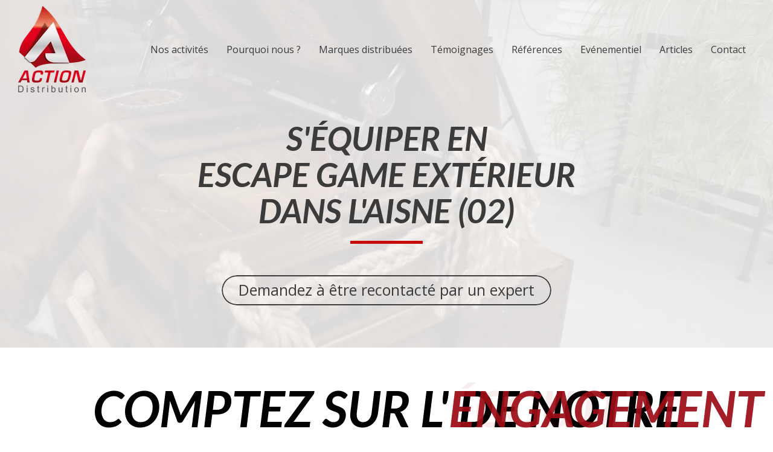

--- FILE ---
content_type: text/html; charset=UTF-8
request_url: https://www.action-distribution.com/escape-game-exterieur-dans-l-aisne-02
body_size: 36234
content:
<!DOCTYPE html>
<html lang="fr"  dir="ltr">
<head>
    <meta charset="UTF-8">
    <meta name="viewport"
          content="width=device-width, minimum-scale=1.0, maximum-scale=5.0, initial-scale=1.0, minimal-ui">
    <title>Action Distribution - S'équiper en Escape Game extérieur dans l'Aisne (02)</title>
            <link rel="stylesheet" href="https://fonts.googleapis.com/css2?family=Lato%3Aital%2Cwght%400%2C700%3B0%2C900%3B1%2C700%3B1%2C900&amp;display=swap"
          id="font-primary-link">
    <link rel="stylesheet" href="https://fonts.googleapis.com/css2?family=Open+Sans%3Aital%2Cwght%400%2C400%3B0%2C700%3B1%2C400%3B1%2C700&amp;display=swap"
          id="font-secondary-link">
    <script>
        function cssLoadError(el) {
            var style = document.createElement('style');
            style.innerHTML = `.svg-icon {max-height: 1em;}
            .divider-svg-wrapper, .header-section .hamburger-wrapper, .header-section .sidebar, .modal-body .icon-spin {display: none;}
            section { border-top: 1px solid #ccc; margin-bottom: 2em; }`;
            el.parentElement.append(style);
            el.addEventListener('load', function() {
                style.remove();
            });
        }
    </script>
    <link rel="stylesheet" type="text/css" href="/css/page/c119eca8-3340-11ed-a8df-0242ac14000b/page.fe41d1.min.css" onerror="cssLoadError(this)">
    <noscript>
        <link rel="stylesheet" type="text/css" href="/css/noscript.css">
    </noscript>

    
        
            <meta name="theme-color" content="#c70b0b">
    
                <meta name="google-site-verification" content="08_JgmMxK1hlxrpSjXHhmvzKcm7jWwPeqZLNp61kPTM" />
                    <meta name="msvalidate.01" content="D140EB280DE8735464CBFF3428D13A42" />
    
    <meta name="msapplication-tap-highlight" content="no" />
            <meta name="description" content="Depuis&#x20;2013,&#x20;Action&#x20;Distribution&#x20;est&#x20;le&#x20;partenaire&#x20;des&#x20;professionnels&#x20;pour&#x20;s&#x27;&#x00E9;quiper&#x20;en&#x20;Escape&#x20;Game&#x20;ext&#x00E9;rieur&#x20;dans&#x20;l&#x27;Aisne&#x20;&#x28;02&#x29;.&#x20;Nos&#x20;collaborateurs&#x20;passionn&#x00E9;s&#x20;se&#x20;d&#x00E9;placent&#x20;sur&#x20;l&#x27;ensemble&#x20;du&#x20;territoire&#x20;&#x00E0;&#x20;bref&#x20;d&#x00E9;lai&#x20;et&#x20;s&#x27;occupent&#x20;de&#x20;tout.&#x20;Vous&#x20;n&#x27;avez&#x20;rien&#x20;&#x00E0;&#x20;penser.">
        <meta property="og:description" content="Depuis&#x20;2013,&#x20;Action&#x20;Distribution&#x20;est&#x20;le&#x20;partenaire&#x20;des&#x20;professionnels&#x20;pour&#x20;s&#x27;&#x00E9;quiper&#x20;en&#x20;Escape&#x20;Game&#x20;ext&#x00E9;rieur&#x20;dans&#x20;l&#x27;Aisne&#x20;&#x28;02&#x29;.&#x20;Nos&#x20;collaborateurs&#x20;passionn&#x00E9;s&#x20;se&#x20;d&#x00E9;placent&#x20;sur&#x20;l&#x27;ensemble&#x20;du&#x20;territoire&#x20;&#x00E0;&#x20;bref&#x20;d&#x00E9;lai&#x20;et&#x20;s&#x27;occupent&#x20;de&#x20;tout.&#x20;Vous&#x20;n&#x27;avez&#x20;rien&#x20;&#x00E0;&#x20;penser." />
        
        
    
    
    <link rel="icon" type="image/png" href="https://www.action-distribution.com/_img/_5alw7aIvkKjMF5IYeAZx03Ej88=/fit-in/48_x_48/filters:upscale():fill(transparent):strip_exif()/reboot/media/47d66d80-826f-11ec-b9c4-0242ac130008/a875a8da-89be-11ec-88c2-0242ac140008/2-2-logo.png"
          media="(prefers-color-scheme:no-preference)"/>
    <link rel="icon" type="image/png" href="https://www.action-distribution.com/_img/o_10tkgAQASIELdgPH-76HRpilw=/fit-in/48_x_48/filters:upscale():fill(transparent):strip_exif()/reboot/media/47d66d80-826f-11ec-b9c4-0242ac130008/aabc23bc-89be-11ec-bd31-0242ac140008/1-1-logo-white.png"
          media="(prefers-color-scheme:dark)"/>
    <link rel="icon" type="image/png" href="https://www.action-distribution.com/_img/_5alw7aIvkKjMF5IYeAZx03Ej88=/fit-in/48_x_48/filters:upscale():fill(transparent):strip_exif()/reboot/media/47d66d80-826f-11ec-b9c4-0242ac130008/a875a8da-89be-11ec-88c2-0242ac140008/2-2-logo.png"
          media="(prefers-color-scheme:light)"/>
        <link rel="apple-touch-icon" sizes="180x180"
          href="https://www.action-distribution.com/_img/VG_pezT8NdIrPz_2yFaaBeCOSis=/fit-in/180_x_180/filters:upscale():fill(transparent):format(png):strip_exif()/reboot/media/47d66d80-826f-11ec-b9c4-0242ac130008/a875a8da-89be-11ec-88c2-0242ac140008/2-2-logo.png" type="image/png"/>
    <link rel="apple-touch-icon" sizes="167x167"
          href="https://www.action-distribution.com/_img/ORnnHFg5_sKc6kMfaP4QQ1OvS-s=/fit-in/167_x_167/filters:upscale():fill(transparent):format(png):strip_exif()/reboot/media/47d66d80-826f-11ec-b9c4-0242ac130008/a875a8da-89be-11ec-88c2-0242ac140008/2-2-logo.png" type="image/png"/>
    <link rel="apple-touch-icon" sizes="152x152"
          href="https://www.action-distribution.com/_img/VkIi3Rd6-yx_kYRJNBPleNkMoWM=/fit-in/152_x_152/filters:upscale():fill(transparent):format(png):strip_exif()/reboot/media/47d66d80-826f-11ec-b9c4-0242ac130008/a875a8da-89be-11ec-88c2-0242ac140008/2-2-logo.png" type="image/png"/>
    <link rel="apple-touch-icon" sizes="120x120"
          href="https://www.action-distribution.com/_img/m_3SgoBSWY0boBk15m8I3En3NFs=/fit-in/120_x_120/filters:upscale():fill(transparent):format(png):strip_exif()/reboot/media/47d66d80-826f-11ec-b9c4-0242ac130008/a875a8da-89be-11ec-88c2-0242ac140008/2-2-logo.png" type="image/png"/>
    <link rel="canonical" href="https&#x3A;&#x2F;&#x2F;www.action-distribution.com&#x2F;escape-game-exterieur-dans-l-aisne-02" />
            <meta property="og:type" content="website">
    <meta property="og:title" content="Action&#x20;Distribution&#x20;-&#x20;S&#x27;&#x00E9;quiper&#x20;en&#x20;Escape&#x20;Game&#x20;ext&#x00E9;rieur&#x20;dans&#x20;l&#x27;Aisne&#x20;&#x28;02&#x29;" />
    <meta property="og:url" content="https&#x3A;&#x2F;&#x2F;www.action-distribution.com&#x2F;escape-game-exterieur-dans-l-aisne-02" />
    <meta property="og:locale" content="fr" />
            <meta property="og:image" content="https://www.action-distribution.com/_img/ZtGxm1OfCynv7AWPqCb9ZiJtoGI=/fit-in/512_x_512/filters:upscale():fill(transparent):background_color(ffffff):format(jpg):quality(80):strip_exif()/reboot/media/47d66d80-826f-11ec-b9c4-0242ac130008/a875a8da-89be-11ec-88c2-0242ac140008/2-2-logo.png" />
        <meta property="og:logo" content="https://www.action-distribution.com/_img/ZtGxm1OfCynv7AWPqCb9ZiJtoGI=/fit-in/512_x_512/filters:upscale():fill(transparent):background_color(ffffff):format(jpg):quality(80):strip_exif()/reboot/media/47d66d80-826f-11ec-b9c4-0242ac130008/a875a8da-89be-11ec-88c2-0242ac140008/2-2-logo.png" />
    <meta property="og:logo" content="https://www.action-distribution.com/_img/ZtGxm1OfCynv7AWPqCb9ZiJtoGI=/fit-in/512_x_512/filters:upscale():fill(transparent):background_color(ffffff):format(jpg):quality(80):strip_exif()/reboot/media/47d66d80-826f-11ec-b9c4-0242ac130008/a875a8da-89be-11ec-88c2-0242ac140008/2-2-logo.png" size="150x150" />
    <meta property="og:site_name" content="Action&#x20;Distribution" />
    
            <script type="application/ld+json">{"@context":"http:\/\/schema.org","@graph":[{"@type":"Organization","name":"Action Distribution","url":"https:\/\/www.action-distribution.com\/","logo":"\/media\/47d66d80-826f-11ec-b9c4-0242ac130008\/a875a8da-89be-11ec-88c2-0242ac140008\/2-logo.png","address":["Action Distribution\r\n1 impasse de la Halle\r\n31700 - Mondonville"],"contactPoint":[{"@type":"ContactPoint","contactType":"sales","telephone":"+33 5 34 52 21 77"}],"sameAs":["https:\/\/www.facebook.com\/ActionDistri","https:\/\/www.linkedin.com\/company\/13028543\/"]},[{"@type":"Review","reviewBody":"Une bo\u00eete au top&nbsp;: \u00e0 l\u2019\u00e9coute, soucieuse de faire du bon travail. Vous pouvez aller chez Action Distribution les yeux ferm\u00e9s. Je ne regrette pas mon choix.","author":{"@type":"Person","name":"Nature Games - Avis Google"},"itemReviewed":{"@type":"Organization","name":"Action Distribution","url":"https:\/\/www.action-distribution.com\/","logo":"\/media\/47d66d80-826f-11ec-b9c4-0242ac130008\/a875a8da-89be-11ec-88c2-0242ac140008\/2-logo.png"},"reviewRating":{"@type":"Rating","bestRating":5,"ratingValue":5,"author":"Nature Games - Avis Google","reviewAspect":"Une bo\u00eete au top&nbsp;: \u00e0 l\u2019\u00e9coute, soucieuse de faire du bon travail. Vous pouvez aller chez Action Distribution les yeux ferm\u00e9s. Je ne regrette pas mon choix."}},{"@type":"Review","reviewBody":"Laser game super facile \u00e0 mettre en place. Nos clients sont tr\u00e8s satisfaits, nous aussi du coup. SAV tr\u00e8s r\u00e9actif, les envois sont rapides. Merci \u00e0 toute l\u2019\u00e9quipe Action Distribution.","author":{"@type":"Person","name":"Lionel Onofri - Avis Google"},"itemReviewed":{"@type":"Organization","name":"Action Distribution","url":"https:\/\/www.action-distribution.com\/","logo":"\/media\/47d66d80-826f-11ec-b9c4-0242ac130008\/a875a8da-89be-11ec-88c2-0242ac140008\/2-logo.png"},"reviewRating":{"@type":"Rating","bestRating":5,"ratingValue":5,"author":"Lionel Onofri - Avis Google","reviewAspect":"Laser game super facile \u00e0 mettre en place. Nos clients sont tr\u00e8s satisfaits, nous aussi du coup. SAV tr\u00e8s r\u00e9actif, les envois sont rapides. Merci \u00e0 toute l\u2019\u00e9quipe Action Distribution."}},{"@type":"Review","reviewBody":"Si vous voulez le top en mati\u00e8re de laser et de sav, ne cherchez pas plus loin. De vrais passionn\u00e9s a l'\u00e9coute de leurs clients et surtout tr\u00e8s disponibles.","author":{"@type":"Person","name":"Nicolas Loki - Avis Google"},"itemReviewed":{"@type":"Organization","name":"Action Distribution","url":"https:\/\/www.action-distribution.com\/","logo":"\/media\/47d66d80-826f-11ec-b9c4-0242ac130008\/a875a8da-89be-11ec-88c2-0242ac140008\/2-logo.png"},"reviewRating":{"@type":"Rating","bestRating":5,"ratingValue":5,"author":"Nicolas Loki - Avis Google","reviewAspect":"Si vous voulez le top en mati\u00e8re de laser et de sav, ne cherchez pas plus loin. De vrais passionn\u00e9s a l'\u00e9coute de leurs clients et surtout tr\u00e8s disponibles."}},{"@type":"Review","reviewBody":"Tr\u00e8s professionnel. Merci.","author":{"@type":"Person","name":"Thierry Houdry - Avis Google"},"itemReviewed":{"@type":"Organization","name":"Action Distribution","url":"https:\/\/www.action-distribution.com\/","logo":"\/media\/47d66d80-826f-11ec-b9c4-0242ac130008\/a875a8da-89be-11ec-88c2-0242ac140008\/2-logo.png"},"reviewRating":{"@type":"Rating","bestRating":5,"ratingValue":5,"author":"Thierry Houdry - Avis Google","reviewAspect":"Tr\u00e8s professionnel. Merci."}},{"@type":"Review","reviewBody":"Fournisseur tr\u00e8s pro, envoi rapide, un SAV au top, et toujours des nouveaut\u00e9s \u00e0 proposer, je recommande les yeux ferm\u00e9s.","author":{"@type":"Person","name":"Laser Tag Exp\u00e9rience - Avis Google"},"itemReviewed":{"@type":"Organization","name":"Action Distribution","url":"https:\/\/www.action-distribution.com\/","logo":"\/media\/47d66d80-826f-11ec-b9c4-0242ac130008\/a875a8da-89be-11ec-88c2-0242ac140008\/2-logo.png"},"reviewRating":{"@type":"Rating","bestRating":5,"ratingValue":5,"author":"Laser Tag Exp\u00e9rience - Avis Google","reviewAspect":"Fournisseur tr\u00e8s pro, envoi rapide, un SAV au top, et toujours des nouveaut\u00e9s \u00e0 proposer, je recommande les yeux ferm\u00e9s."}},{"@type":"Review","reviewBody":"Super soci\u00e9t\u00e9, tr\u00e8s r\u00e9active et comp\u00e9tente, merci pour votre accueil.","author":{"@type":"Person","name":"St\u00e9phane Mirabel - Avis Google"},"itemReviewed":{"@type":"Organization","name":"Action Distribution","url":"https:\/\/www.action-distribution.com\/","logo":"\/media\/47d66d80-826f-11ec-b9c4-0242ac130008\/a875a8da-89be-11ec-88c2-0242ac140008\/2-logo.png"},"reviewRating":{"@type":"Rating","bestRating":5,"ratingValue":5,"author":"St\u00e9phane Mirabel - Avis Google","reviewAspect":"Super soci\u00e9t\u00e9, tr\u00e8s r\u00e9active et comp\u00e9tente, merci pour votre accueil."}},{"@type":"Review","reviewBody":"Entreprise dans les jeux type laser quest, n'h\u00e9sitez pas \u00e0 faire appel \u00e0 leurs services !","author":{"@type":"Person","name":"Bruno Constans - Avis Google"},"itemReviewed":{"@type":"Organization","name":"Action Distribution","url":"https:\/\/www.action-distribution.com\/","logo":"\/media\/47d66d80-826f-11ec-b9c4-0242ac130008\/a875a8da-89be-11ec-88c2-0242ac140008\/2-logo.png"},"reviewRating":{"@type":"Rating","bestRating":5,"ratingValue":5,"author":"Bruno Constans - Avis Google","reviewAspect":"Entreprise dans les jeux type laser quest, n'h\u00e9sitez pas \u00e0 faire appel \u00e0 leurs services !"}},{"@type":"Review","reviewBody":"Quelle belle \u00e9quipe pleine d'\u00e9nergie !","author":{"@type":"Person","name":"Olivier - Alliance Paintball - Avis Google"},"itemReviewed":{"@type":"Organization","name":"Action Distribution","url":"https:\/\/www.action-distribution.com\/","logo":"\/media\/47d66d80-826f-11ec-b9c4-0242ac130008\/a875a8da-89be-11ec-88c2-0242ac140008\/2-logo.png"},"reviewRating":{"@type":"Rating","bestRating":5,"ratingValue":5,"author":"Olivier - Alliance Paintball - Avis Google","reviewAspect":"Quelle belle \u00e9quipe pleine d'\u00e9nergie !"}},{"@type":"Review","reviewBody":"Le top du laser en ext\u00e9rieur. Personnel comp\u00e9tent et r\u00e9actif. Mat\u00e9riel fiable sur le long terme.","author":{"@type":"Person","name":"Yannick - Avis Google"},"itemReviewed":{"@type":"Organization","name":"Action Distribution","url":"https:\/\/www.action-distribution.com\/","logo":"\/media\/47d66d80-826f-11ec-b9c4-0242ac130008\/a875a8da-89be-11ec-88c2-0242ac140008\/2-logo.png"},"reviewRating":{"@type":"Rating","bestRating":5,"ratingValue":5,"author":"Yannick - Avis Google","reviewAspect":"Le top du laser en ext\u00e9rieur. Personnel comp\u00e9tent et r\u00e9actif. Mat\u00e9riel fiable sur le long terme."}},{"@type":"Review","reviewBody":"Une entreprise pleine d'\u00e9nergie et d'inventivit\u00e9 !","author":{"@type":"Person","name":"Paintball Best - Avis Google"},"itemReviewed":{"@type":"Organization","name":"Action Distribution","url":"https:\/\/www.action-distribution.com\/","logo":"\/media\/47d66d80-826f-11ec-b9c4-0242ac130008\/a875a8da-89be-11ec-88c2-0242ac140008\/2-logo.png"},"reviewRating":{"@type":"Rating","bestRating":5,"ratingValue":5,"author":"Paintball Best - Avis Google","reviewAspect":"Une entreprise pleine d'\u00e9nergie et d'inventivit\u00e9 !"}},{"@type":"Review","reviewBody":"Fournisseur d'activit\u00e9, proche de ses clients. N'h\u00e9sitez pas \u00e0 vous renseigner !","author":{"@type":"Person","name":"Titif Minux - Avis Google"},"itemReviewed":{"@type":"Organization","name":"Action Distribution","url":"https:\/\/www.action-distribution.com\/","logo":"\/media\/47d66d80-826f-11ec-b9c4-0242ac130008\/a875a8da-89be-11ec-88c2-0242ac140008\/2-logo.png"},"reviewRating":{"@type":"Rating","bestRating":5,"ratingValue":5,"author":"Titif Minux - Avis Google","reviewAspect":"Fournisseur d'activit\u00e9, proche de ses clients. N'h\u00e9sitez pas \u00e0 vous renseigner !"}},{"@type":"Review","reviewBody":"Toujours au top, dans la bonne humeur.","author":{"@type":"Person","name":"Davis Sauret - Avis Google"},"itemReviewed":{"@type":"Organization","name":"Action Distribution","url":"https:\/\/www.action-distribution.com\/","logo":"\/media\/47d66d80-826f-11ec-b9c4-0242ac130008\/a875a8da-89be-11ec-88c2-0242ac140008\/2-logo.png"},"reviewRating":{"@type":"Rating","bestRating":5,"ratingValue":5,"author":"Davis Sauret - Avis Google","reviewAspect":"Toujours au top, dans la bonne humeur."}}],[{"@type":"Service","name":"Le coffre Pirates \/ Chest"},{"@type":"Service","name":"Bubble Foot"},{"@type":"Service","name":"Gelly paintball"},{"@type":"Service","name":"Ninja Water Course"}],[{"@type":"Service","name":"IPS"},{"@type":"Service","name":"Archery Battle"},{"@type":"Service","name":"Structures gonflables"},{"@type":"Service","name":"Trampolines"},{"@type":"Service","name":"Homeball"}],{"@type":"AggregateRating","ratingValue":5,"worstRating":1,"bestRating":5,"ratingCount":12,"itemReviewed":{"@type":"Organization","name":"Action Distribution","url":"https:\/\/www.action-distribution.com\/","logo":"\/media\/47d66d80-826f-11ec-b9c4-0242ac130008\/a875a8da-89be-11ec-88c2-0242ac140008\/2-logo.png","address":["Action Distribution\r\n1 impasse de la Halle\r\n31700 - Mondonville"],"contactPoint":[{"@type":"ContactPoint","contactType":"sales","telephone":"+33 5 34 52 21 77"}],"sameAs":["https:\/\/www.facebook.com\/ActionDistri","https:\/\/www.linkedin.com\/company\/13028543\/"]}}]}</script>
    
        <!-- Google Tag Manager -->
<script>(function(w,d,s,l,i){w[l]=w[l]||[];w[l].push({'gtm.start':
new Date().getTime(),event:'gtm.js'});var f=d.getElementsByTagName(s)[0],
j=d.createElement(s),dl=l!='dataLayer'?'&l='+l:'';j.async=true;j.src=
'https://www.googletagmanager.com/gtm.js?id='+i+dl;f.parentNode.insertBefore(j,f);
})(window,document,'script','dataLayer','GTM-MJVJKNHM');</script>
<!-- End Google Tag Manager -->
                                            <script async src="https://www.googletagmanager.com/gtag/js?id=G-JK94C87GF5"></script>
    <script>
        window.dataLayer = window.dataLayer || [];

        function gtag() {
            dataLayer.push(arguments);
        }

        gtag('js', new Date());
        gtag('config', 'G-JK94C87GF5');
            </script>

    
            <style id="prevent-animations-flickering">
            html:not(.compatibility) .base-section .section-container {
                visibility: hidden;
            }
        </style>
        <noscript>
            <style>
                .base-section .section-container {
                    visibility: initial !important;
                }
            </style>
        </noscript>
    
            <link rel="alternate" type="application/rss+xml" title="RSS" href="https://www.action-distribution.com/escape-game-exterieur-dans-l-aisne-02rss.xml">
    </head>
<body     id="page-c119eca8-3340-11ed-a8df-0242ac14000b" data-site="47d66d80-826f-11ec-b9c4-0242ac130008" data-page="c119eca8-3340-11ed-a8df-0242ac14000b"
 style="overflow-x: hidden">
    <svg style="display: none;">
        <defs>
            <filter id="ieDropShadow" height="130%">
                <feGaussianBlur in="SourceAlpha" stdDeviation="50" result="blur"></feGaussianBlur>
                <feOffset in="blur" result="offsetBlur" dx="25" dy="25"></feOffset>
                <feMerge>
                    <feMergeNode></feMergeNode>
                    <feMergeNode in="SourceGraphic"></feMergeNode>
                </feMerge>
            </filter>
        </defs>
    </svg>

    <main>
            
    
    





<section
    id="section-1d11a87"
    data-uuid="47d7842c-826f-11ec-9214-0242ac130008"
    class="base-section header-section fluid-layout default-disposition large-height transparent transparent-header-auto link-style-6bd9a8d-section link-element-1d11a87-section global"
            data-alternate-style-class="link-alternate-style-6bd9a8d-section link-alternate-element-1d11a87 - section"
    >
    
    <div id="section-1d11a87-o" class="anchor-target"></div>
            <div
        class="section-container container-fluid">
        <div class="header-wrapper">
            <div class="link-logo-wrapper">
                <a
                    class="link-logo"
                    href="/"
                    rel="home"
                >

                                                                
                    
    
                                                <img src="https://www.action-distribution.com/_img/lMDGiPs0i6WihWWc9YM1f9Zuuw4=/fit-in/600_x_77/filters:no_upscale():strip_exif()/reboot/media/47d66d80-826f-11ec-b9c4-0242ac130008/a875a8da-89be-11ec-88c2-0242ac140008/2-2-logo.png"
                 srcset="https://www.action-distribution.com/_img/qA7vDrk38puWd82pcSRkTyZceD8=/fit-in/900_x_115/filters:no_upscale():strip_exif()/reboot/media/47d66d80-826f-11ec-b9c4-0242ac130008/a875a8da-89be-11ec-88c2-0242ac140008/2-2-logo.png 1.5x,
                    https://www.action-distribution.com/_img/SrUUWcc_dc4x9XQEXDvYPvt-B18=/fit-in/1200_x_154/filters:no_upscale():strip_exif()/reboot/media/47d66d80-826f-11ec-b9c4-0242ac130008/a875a8da-89be-11ec-88c2-0242ac140008/2-2-logo.png 2x,
                    https://www.action-distribution.com/_img/P1VsoRhq3W0SFS-XcLESXs34vuU=/fit-in/2400_x_308/filters:no_upscale():strip_exif()/reboot/media/47d66d80-826f-11ec-b9c4-0242ac130008/a875a8da-89be-11ec-88c2-0242ac140008/2-2-logo.png 4x"
                 alt="Action&#x20;Distribution&#x20;-&#x20;S&#x27;&#x00E9;quiper&#x20;en&#x20;Escape&#x20;Game&#x20;ext&#x00E9;rieur&#x20;dans&#x20;l&#x27;Aisne&#x20;&#x28;02&#x29;"
                 title="Action&#x20;Distribution&#x20;-&#x20;S&#x27;&#x00E9;quiper&#x20;en&#x20;Escape&#x20;Game&#x20;ext&#x00E9;rieur&#x20;dans&#x20;l&#x27;Aisne&#x20;&#x28;02&#x29;"
                 class="logo-img mobile-logo"
                                 data-width="60"
                 data-height="77"
            />

            <img src="https://www.action-distribution.com/_img/dwOO4XJShMf_5hE1HNwlWKMboXc=/fit-in/600_x_110/filters:no_upscale():strip_exif()/reboot/media/47d66d80-826f-11ec-b9c4-0242ac130008/a875a8da-89be-11ec-88c2-0242ac140008/2-2-logo.png"
                 srcset="https://www.action-distribution.com/_img/SOwF7TKzUiz0IHvC1kfqDYS2AB4=/fit-in/900_x_165/filters:no_upscale():strip_exif()/reboot/media/47d66d80-826f-11ec-b9c4-0242ac130008/a875a8da-89be-11ec-88c2-0242ac140008/2-2-logo.png 1.5x,
                    https://www.action-distribution.com/_img/2tTSCitobrb8OdtDLJQnRCs0vEI=/fit-in/1200_x_220/filters:no_upscale():strip_exif()/reboot/media/47d66d80-826f-11ec-b9c4-0242ac130008/a875a8da-89be-11ec-88c2-0242ac140008/2-2-logo.png 2x,
                    https://www.action-distribution.com/_img/SqgiaSLrtRkV6nozftE-P-L_H90=/fit-in/2400_x_440/filters:no_upscale():strip_exif()/reboot/media/47d66d80-826f-11ec-b9c4-0242ac130008/a875a8da-89be-11ec-88c2-0242ac140008/2-2-logo.png 4x"
                 alt="Action&#x20;Distribution&#x20;-&#x20;S&#x27;&#x00E9;quiper&#x20;en&#x20;Escape&#x20;Game&#x20;ext&#x00E9;rieur&#x20;dans&#x20;l&#x27;Aisne&#x20;&#x28;02&#x29;"
                 title="Action&#x20;Distribution&#x20;-&#x20;S&#x27;&#x00E9;quiper&#x20;en&#x20;Escape&#x20;Game&#x20;ext&#x00E9;rieur&#x20;dans&#x20;l&#x27;Aisne&#x20;&#x28;02&#x29;"
                 class="logo-img"
                                 data-width="86"
                 data-height="110"
            />
                                                        <img src="https://www.action-distribution.com/_img/m9Rj9YDuJGgnl6zFrSIlvTGEtq8=/fit-in/600_x_100/filters:no_upscale():strip_exif()/reboot/media/47d66d80-826f-11ec-b9c4-0242ac130008/a875a8da-89be-11ec-88c2-0242ac140008/2-2-logo.png"
                 srcset="https://www.action-distribution.com/_img/r4O-lp7_-Zs3Zkp4rfFdaKr5OeE=/fit-in/900_x_150/filters:no_upscale():strip_exif()/reboot/media/47d66d80-826f-11ec-b9c4-0242ac130008/a875a8da-89be-11ec-88c2-0242ac140008/2-2-logo.png 1.5x,
                    https://www.action-distribution.com/_img/eUcH5wJSUT1JLbQZ0Ra_vB14l_Q=/fit-in/1200_x_200/filters:no_upscale():strip_exif()/reboot/media/47d66d80-826f-11ec-b9c4-0242ac130008/a875a8da-89be-11ec-88c2-0242ac140008/2-2-logo.png 2x,
                    https://www.action-distribution.com/_img/X0WzUPvaqKhczZqRCQ39oh9Ulx0=/fit-in/2400_x_400/filters:no_upscale():strip_exif()/reboot/media/47d66d80-826f-11ec-b9c4-0242ac130008/a875a8da-89be-11ec-88c2-0242ac140008/2-2-logo.png 4x"
                 alt="Action&#x20;Distribution&#x20;-&#x20;S&#x27;&#x00E9;quiper&#x20;en&#x20;Escape&#x20;Game&#x20;ext&#x00E9;rieur&#x20;dans&#x20;l&#x27;Aisne&#x20;&#x28;02&#x29;"
                 title="Action&#x20;Distribution&#x20;-&#x20;S&#x27;&#x00E9;quiper&#x20;en&#x20;Escape&#x20;Game&#x20;ext&#x00E9;rieur&#x20;dans&#x20;l&#x27;Aisne&#x20;&#x28;02&#x29;"
                 class="alternate-logo-img mobile-logo"
                                 data-width="78"
                 data-height="100"
            />

            <img src="https://www.action-distribution.com/_img/erqDulOwR_dOlA8-CIZaMYHzqFw=/fit-in/600_x_143/filters:no_upscale():strip_exif()/reboot/media/47d66d80-826f-11ec-b9c4-0242ac130008/a875a8da-89be-11ec-88c2-0242ac140008/2-2-logo.png"
                 srcset="https://www.action-distribution.com/_img/3t5zybPv0SMoO-kLTpoFUTWypVg=/fit-in/900_x_214/filters:no_upscale():strip_exif()/reboot/media/47d66d80-826f-11ec-b9c4-0242ac130008/a875a8da-89be-11ec-88c2-0242ac140008/2-2-logo.png 1.5x,
                    https://www.action-distribution.com/_img/wR59XBAPuyq8gsKzNDu-4b4635Q=/fit-in/1200_x_286/filters:no_upscale():strip_exif()/reboot/media/47d66d80-826f-11ec-b9c4-0242ac130008/a875a8da-89be-11ec-88c2-0242ac140008/2-2-logo.png 2x,
                    https://www.action-distribution.com/_img/62SzdAZIRpivfZf-uB2AWyBbG6A=/fit-in/2400_x_572/filters:no_upscale():strip_exif()/reboot/media/47d66d80-826f-11ec-b9c4-0242ac130008/a875a8da-89be-11ec-88c2-0242ac140008/2-2-logo.png 4x"
                 alt="Action&#x20;Distribution&#x20;-&#x20;S&#x27;&#x00E9;quiper&#x20;en&#x20;Escape&#x20;Game&#x20;ext&#x00E9;rieur&#x20;dans&#x20;l&#x27;Aisne&#x20;&#x28;02&#x29;"
                 title="Action&#x20;Distribution&#x20;-&#x20;S&#x27;&#x00E9;quiper&#x20;en&#x20;Escape&#x20;Game&#x20;ext&#x00E9;rieur&#x20;dans&#x20;l&#x27;Aisne&#x20;&#x28;02&#x29;"
                 class="alternate-logo-img"
                                 data-width="112"
                 data-height="143"
            />
            
                                    </a>
            </div>
                            <nav id="main-nav">
                    <ul class="nav navbar-nav">
                                            <li class="first-level">
                                                            <a href="/#section-67b7d05-o" class="link link-style-6bd9a8d waves-effect waves" id="link-element-112ba44" data-alternate-style-class="link-alternate-style-6bd9a8d link" data-alternate-style-id="link-alternate-element-112ba44"><reboot-link-before></reboot-link-before><reboot-link-border></reboot-link-border><reboot-link-background></reboot-link-background><span class="link-text">Nos activités</span></a>        </li>
                    <li class="first-level">
                                                            <a href="/#section-8111781-o" class="link link-style-6bd9a8d waves-effect waves" id="link-element-22256d7" data-alternate-style-class="link-alternate-style-6bd9a8d link" data-alternate-style-id="link-alternate-element-22256d7"><reboot-link-before></reboot-link-before><reboot-link-border></reboot-link-border><reboot-link-background></reboot-link-background><span class="link-text">Pourquoi nous ?</span></a>        </li>
                    <li class="first-level">
                                                            <a href="/#section-ad7c620-o" class="link link-style-6bd9a8d waves-effect waves" id="link-element-693504f" data-alternate-style-class="link-alternate-style-6bd9a8d link" data-alternate-style-id="link-alternate-element-693504f"><reboot-link-before></reboot-link-before><reboot-link-border></reboot-link-border><reboot-link-background></reboot-link-background><span class="link-text">Marques distribuées</span></a>        </li>
                    <li class="first-level">
                                                            <a href="/#section-57280ad-o" class="link link-style-6bd9a8d waves-effect waves" id="link-element-3536d2c" data-alternate-style-class="link-alternate-style-6bd9a8d link" data-alternate-style-id="link-alternate-element-3536d2c"><reboot-link-before></reboot-link-before><reboot-link-border></reboot-link-border><reboot-link-background></reboot-link-background><span class="link-text">Témoignages</span></a>        </li>
                    <li class="first-level">
                                                            <a href="/#section-e4b3582-o" class="link link-style-6bd9a8d waves-effect waves" id="link-element-7f04f8a" data-alternate-style-class="link-alternate-style-6bd9a8d link" data-alternate-style-id="link-alternate-element-7f04f8a"><reboot-link-before></reboot-link-before><reboot-link-border></reboot-link-border><reboot-link-background></reboot-link-background><span class="link-text">Références</span></a>        </li>
                    <li class="first-level">
                                                            <a href="/#section-6fbb4cb-o" class="link link-style-6bd9a8d waves-effect waves" id="link-element-a3cf029" data-alternate-style-class="link-alternate-style-6bd9a8d link" data-alternate-style-id="link-alternate-element-a3cf029"><reboot-link-before></reboot-link-before><reboot-link-border></reboot-link-border><reboot-link-background></reboot-link-background><span class="link-text">Evénementiel</span></a>        </li>
                    <li class="first-level">
                                                            <a href="/articles" class="link link-style-6bd9a8d waves-effect waves" id="link-element-6f5b455" data-alternate-style-class="link-alternate-style-6bd9a8d link" data-alternate-style-id="link-alternate-element-6f5b455"><reboot-link-before></reboot-link-before><reboot-link-border></reboot-link-border><reboot-link-background></reboot-link-background><span class="link-text">Articles</span></a>        </li>
                    <li class="first-level">
                                                            <a href="#section-d388cd9-o" class="link link-style-6bd9a8d waves-effect waves" id="link-element-7ad5528" data-alternate-style-class="link-alternate-style-6bd9a8d link" data-alternate-style-id="link-alternate-element-7ad5528"><reboot-link-before></reboot-link-before><reboot-link-border></reboot-link-border><reboot-link-background></reboot-link-background><span class="link-text">Contact</span></a>        </li>
    
                    </ul>
                </nav>
                <div class="hamburger-wrapper">
                    <button type="button" class="hamburger" id="main-nav-toggle">
                        <span class="sr-only">Toggle navigation</span>
                        <div class="hamburger-inner"></div>
                    </button>
                </div>
                    </div>
    </div>
        
    <div class="overlay"></div>
    <div class="sidebar" style="display: none">
        <a class="sidebar-header font-primary site-title" href="#">
            <span>Action Distribution</span>
        </a>
        <div class="scrollable">
                    <ul class="">
                            <li>
                                                                                                                        <a href="/#section-67b7d05-o" class="waves link-button" id="link-47d6ed32-826f-11ec-9a26-0242ac130008-sidebar"><reboot-link-before></reboot-link-before><reboot-link-border></reboot-link-border><reboot-link-background></reboot-link-background><span class="link-text">Nos activités</span></a>                                    </li>
                            <li>
                                                                                                                        <a href="/#section-8111781-o" class="waves link-button" id="link-47d72072-826f-11ec-b7d1-0242ac130008-sidebar"><reboot-link-before></reboot-link-before><reboot-link-border></reboot-link-border><reboot-link-background></reboot-link-background><span class="link-text">Pourquoi nous ?</span></a>                                    </li>
                            <li>
                                                                                                                        <a href="/#section-ad7c620-o" class="waves link-button" id="link-de232de6-8e3b-11ec-b3d2-0242ac140008-sidebar"><reboot-link-before></reboot-link-before><reboot-link-border></reboot-link-border><reboot-link-background></reboot-link-background><span class="link-text">Marques distribuées</span></a>                                    </li>
                            <li>
                                                                                                                        <a href="/#section-57280ad-o" class="waves link-button" id="link-47d6d68a-826f-11ec-8eea-0242ac130008-sidebar"><reboot-link-before></reboot-link-before><reboot-link-border></reboot-link-border><reboot-link-background></reboot-link-background><span class="link-text">Témoignages</span></a>                                    </li>
                            <li>
                                                                                                                        <a href="/#section-e4b3582-o" class="waves link-button" id="link-47d71938-826f-11ec-a9ae-0242ac130008-sidebar"><reboot-link-before></reboot-link-before><reboot-link-border></reboot-link-border><reboot-link-background></reboot-link-background><span class="link-text">Références</span></a>                                    </li>
                            <li>
                                                                                                                        <a href="/#section-6fbb4cb-o" class="waves link-button" id="link-0b7310ae-8e3c-11ec-98e0-0242ac140008-sidebar"><reboot-link-before></reboot-link-before><reboot-link-border></reboot-link-border><reboot-link-background></reboot-link-background><span class="link-text">Evénementiel</span></a>                                    </li>
                            <li>
                                                                                                                        <a href="/articles" class="waves link-button" id="link-fa9b5f10-e3ca-11ef-914d-0242ac120011-sidebar"><reboot-link-before></reboot-link-before><reboot-link-border></reboot-link-border><reboot-link-background></reboot-link-background><span class="link-text">Articles</span></a>                                    </li>
                            <li>
                                                                                                                        <a href="#section-d388cd9-o" class="waves link-button" id="link-47d7718a-826f-11ec-bbc0-0242ac130008-sidebar"><reboot-link-before></reboot-link-before><reboot-link-border></reboot-link-border><reboot-link-background></reboot-link-background><span class="link-text">Contact</span></a>                                    </li>
                    </ul>
    
        </div>
    </div>


    
                                    <script type="application/json" class="animation-properties">[{"targets":".section-element-title","name":"fadeIn"},{"targets":".section-content-before","name":"fadeIn"},{"targets":".section-element-media"},{"targets":".link-logo","delay":0.1,"name":"slightFadeInDown","key":"header-a"},{"targets":"ul.nav > li, .hamburger-wrapper","delay":0.12,"delayPerIteration":0.04,"name":"slightFadeInDown","key":"header-a"},{"targets":".section-links"}]</script>
    </section>

        
    
    

        



<section
    id="section-a0d852b"
    data-uuid="c11a7740-3340-11ed-8b93-0242ac14000b"
    class="base-section banner-section fixed-layout default-disposition bg-media bg-media bg-video bg-html5-video parallax-video vertical-center parallax-effect-with-translate link-style-8f6de37-section link-element-a0d852b-section"
    >
    
    <div id="section-a0d852b-o" class="anchor-target"></div>        <div class="background-wrapper with-parallax">
            <div class="background">
                                                                                        <picture>
                                <source media="(max-width: 992px)"
                                        srcset="https://www.action-distribution.com/_img/c84rZkfGPiNdzzcRpAJl6jeXyto=/fit-in/992_x_992/filters:upscale():strip_exif()/reboot/media/47d66d80-826f-11ec-b9c4-0242ac130008/10befa94-8da3-11ec-803d-0242ac140008/poster-0.jpg">
                                <source media="(min-width: 992px) and (max-width: 1200px)"
                                        srcset="https://www.action-distribution.com/_img/wuuHKDg9n1WFKJllHLPi7bMxIqQ=/fit-in/1200_x_1200/filters:upscale():strip_exif()/reboot/media/47d66d80-826f-11ec-b9c4-0242ac130008/10befa94-8da3-11ec-803d-0242ac140008/poster-0.jpg">
                                <source media="(min-width: 1200px)"
                                        srcset="https://www.action-distribution.com/_img/wAZ6N3s7JmCMQ96CpmAknWC6QMI=/fit-in/1920_x_1920/filters:upscale():strip_exif()/reboot/media/47d66d80-826f-11ec-b9c4-0242ac130008/10befa94-8da3-11ec-803d-0242ac140008/poster-0.jpg">
                                <img src="https://www.action-distribution.com/_img/wAZ6N3s7JmCMQ96CpmAknWC6QMI=/fit-in/1920_x_1920/filters:upscale():strip_exif()/reboot/media/47d66d80-826f-11ec-b9c4-0242ac130008/10befa94-8da3-11ec-803d-0242ac140008/poster-0.jpg"
                                     alt="">
                            </picture>
                                            
                <video loop autoplay muted playsinline class="loading"
                           data-height="720"
                           data-width="1280">
                        <source src="/uploads/47d66d80-826f-11ec-b9c4-0242ac130008/10befa94-8da3-11ec-803d-0242ac140008_web.mp4" type="video/mp4"/>
                        <source src="/uploads/47d66d80-826f-11ec-b9c4-0242ac130008/10befa94-8da3-11ec-803d-0242ac140008_web.webm" type="video/webm"/>
                                            </video>            </div>
        </div>
            <div class="section-overlay"></div>
                            <div id="section-a0d852b-container"
                 class="section-container container">
                                <div class="observer-spy" style="position:absolute; pointer-events: none;"></div>
                                                            <header id="section-a0d852b-header">
                                
<h1 class="section-element section-element-title section-title title title-style-567e0c4 heading-h1" id="title-element-a0d852b"><reboot-title-wrapper>                    
                        <reboot-title-decoration-wrapper class="first-level-title-wrapper">
                <reboot-title-decoration-wrapper class="second-level-title-wrapper">
                    <r-line>S'équiper en</r-line> <br><r-line><span class="value">Escape Game extérieur</span></r-line> <br><r-line><span class="value">dans l'Aisne (02)</span></r-line> 
                                                                                <div class="title-decoration-element title-decoration-element-0"></div>
                    
                </reboot-title-decoration-wrapper>
            </reboot-title-decoration-wrapper></reboot-title-wrapper></h1>    
                        </header>
                                                                                    <footer>
                                                                                                                                                                                    <div class="section-element section-links">
                    <a href="#section-a05afcc-o" class="link link-style-8f6de37 waves-effect" id="link-element-25d6867"><reboot-link-before></reboot-link-before><reboot-link-border></reboot-link-border><reboot-link-background></reboot-link-background><span class="link-text">Demandez à être recontacté par un expert</span></a>
                </div>
                        
                        </footer>
                                                </div>
            
    
    
                                <script type="application/json" class="animation-properties">[{"targets":".section-element-title","name":"fadeIn"},{"targets":".section-content-before","name":"fadeIn"},{"targets":".section-element-media"},{"targets":".section-links"}]</script>
    </section>

        
    
    

        



<section
    id="section-82ee740"
    data-uuid="c11a6af2-3340-11ed-8a69-0242ac14000b"
    class="base-section text-section fixed-layout default-disposition allow-section-links link-style-71b163d-section link-element-82ee740-section"
    >
    
    <div id="section-82ee740-o" class="anchor-target"></div>
        
                            <div id="section-82ee740-container"
                 class="section-container container">
                                <div class="observer-spy" style="position:absolute; pointer-events: none;"></div>
                                                            <header id="section-82ee740-header">
                                
<h2 class="section-element section-element-title section-title title heading-h1" id=""><reboot-title-wrapper>Comptez sur l'<span class="section-accent-color"><r-text-rotate><span>engagement</span> <span>écoute</span> <span>énergie</span> <span>innovation</span> </r-text-rotate></span> de notre équipe</reboot-title-wrapper></h2>    
                        </header>
                                                                                        </div>
            
    
                                    <script type="application/json" class="animation-properties">[{"targets":".section-element-title","name":"fadeIn"},{"targets":".section-content-before","name":"fadeIn"},{"targets":".section-element-media"},{"targets":".section-element.wysiwyg > *:not(ol):not(ul), .section-element.wysiwyg > *:not(ol):not(.column-list) > li, .section-element.wysiwyg > .column-list"},{"targets":".section-element.wysiwyg > ol > li","name":"fadeInRight"},{"targets":".section-links"}]</script>
    </section>

            <div class="section-arrow-box" id="arrow-box-c11a6af2-3340-11ed-8a69-0242ac14000b">
            <div class="arrow"></div>
        </div>
            
    
    
        
        



<section
    id="section-3148afc"
    data-uuid="c11a55e4-3340-11ed-9129-0242ac14000b"
    class="base-section testimonies-section fluid-layout default-disposition bg-media link-style-71b163d-section link-element-3148afc-section"
    >
    
    <div id="section-3148afc-o" class="anchor-target"></div>        <div class="background-wrapper with-parallax">
            <div class="background">
                                                                                        <picture>
                                <source media="(max-width: 992px)"
                                        srcset="https://www.action-distribution.com/_img/lVfPEl6CfTx5ZI9sCS2Y2yR3W6I=/fit-in/992_x_992/filters:upscale():strip_exif()/reboot/media/47d66d80-826f-11ec-b9c4-0242ac130008/74504e18-8e67-11ec-8130-0242ac140008/1-1-mobile-laser-tag-equipment.jpg">
                                <source media="(min-width: 992px) and (max-width: 1200px)"
                                        srcset="https://www.action-distribution.com/_img/OPr9ynTp9fcpV-iHzL2UT66Cn_k=/fit-in/1200_x_1200/filters:upscale():strip_exif()/reboot/media/47d66d80-826f-11ec-b9c4-0242ac130008/74504e18-8e67-11ec-8130-0242ac140008/1-1-mobile-laser-tag-equipment.jpg">
                                <source media="(min-width: 1200px)"
                                        srcset="https://www.action-distribution.com/_img/-yI4hSRrK4Vb2tRVxW6TUCS3b84=/fit-in/1920_x_1920/filters:upscale():strip_exif()/reboot/media/47d66d80-826f-11ec-b9c4-0242ac130008/74504e18-8e67-11ec-8130-0242ac140008/1-1-mobile-laser-tag-equipment.jpg">
                                <img src="https://www.action-distribution.com/_img/-yI4hSRrK4Vb2tRVxW6TUCS3b84=/fit-in/1920_x_1920/filters:upscale():strip_exif()/reboot/media/47d66d80-826f-11ec-b9c4-0242ac130008/74504e18-8e67-11ec-8130-0242ac140008/1-1-mobile-laser-tag-equipment.jpg"
                                     alt="">
                            </picture>
                                            
                            </div>
        </div>
        <div class="section-overlay"></div>
                            <div id="section-3148afc-container"
                 class="section-container container-fluid">
                                <div class="observer-spy" style="position:absolute; pointer-events: none;"></div>
                                                            <header id="section-3148afc-header">
                                
<h2 class="section-element section-element-title section-title title title-style-567e0c4 heading-h1" id="title-element-3148afc"><reboot-title-wrapper>                    
                        <reboot-title-decoration-wrapper class="first-level-title-wrapper">
                <reboot-title-decoration-wrapper class="second-level-title-wrapper">
                    Nos clients témoignent
                                                                                <div class="title-decoration-element title-decoration-element-0"></div>
                    
                </reboot-title-decoration-wrapper>
            </reboot-title-decoration-wrapper></reboot-title-wrapper></h2>    
                        </header>
                                                                <div class="section-content">
                                    <article class="section-element">
        <div class="carousel" data-carousel-mode="timed"
             data-carousel-timing="default">
                            <div class="container carousel-cell clearfix">
            <figure
                class=""
                >
                
                <blockquote class="quote wysiwyg text-font-huge">
                    <p>Fournisseur très pro, envoi rapide, un SAV au top, et toujours des nouveautés à proposer, je recommande les yeux fermés.</p>
                </blockquote>
                                                
                                                        <figcaption>
                                                                            <h3 class="section-accent-color author heading-h2"><reboot-title-wrapper>                                                                                                        <span class="name">Laser Tag Expérience - Avis Google</span>
                                
                                
                                                                                                                                            
                                                                                                                
                                                                        <span class="rating" title="5/5">
                                                                                    -
                                                                                                                                                                            <span class="svg-icon-wrapper"><svg aria-hidden="true" role="img" xmlns="http://www.w3.org/2000/svg" class="svg-icon svg-family-classic svg-style-solid svg-icon-star" viewBox="0 0 576 512"><use href="#svg-icon-symbol-classic-solid-star-0"></use></svg></span>
                                                                                            <span class="svg-icon-wrapper"><svg aria-hidden="true" role="img" xmlns="http://www.w3.org/2000/svg" class="svg-icon svg-family-classic svg-style-solid svg-icon-star" viewBox="0 0 576 512"><use href="#svg-icon-symbol-classic-solid-star-0"></use></svg></span>
                                                                                            <span class="svg-icon-wrapper"><svg aria-hidden="true" role="img" xmlns="http://www.w3.org/2000/svg" class="svg-icon svg-family-classic svg-style-solid svg-icon-star" viewBox="0 0 576 512"><use href="#svg-icon-symbol-classic-solid-star-0"></use></svg></span>
                                                                                            <span class="svg-icon-wrapper"><svg aria-hidden="true" role="img" xmlns="http://www.w3.org/2000/svg" class="svg-icon svg-family-classic svg-style-solid svg-icon-star" viewBox="0 0 576 512"><use href="#svg-icon-symbol-classic-solid-star-0"></use></svg></span>
                                                                                            <span class="svg-icon-wrapper"><svg aria-hidden="true" role="img" xmlns="http://www.w3.org/2000/svg" class="svg-icon svg-family-classic svg-style-solid svg-icon-star" viewBox="0 0 576 512"><use href="#svg-icon-symbol-classic-solid-star-0"></use></svg></span>
                                                                                                                                                                                                        </span>
                                                            </reboot-title-wrapper></h3>                                            </figcaption>
                            </figure>
        </div>
            <div class="container carousel-cell clearfix">
            <figure
                class=""
                >
                
                <blockquote class="quote wysiwyg text-font-huge">
                    <p>Entreprise dans les jeux type laser quest, n'hésitez pas à faire appel à leurs services !</p>
                </blockquote>
                                                
                                                        <figcaption>
                                                                            <h3 class="section-accent-color author heading-h2"><reboot-title-wrapper>                                                                                                        <span class="name">Bruno Constans - Avis Google</span>
                                
                                
                                                                                                                                            
                                                                                                                
                                                                        <span class="rating" title="5/5">
                                                                                    -
                                                                                                                                                                            <span class="svg-icon-wrapper"><svg aria-hidden="true" role="img" xmlns="http://www.w3.org/2000/svg" class="svg-icon svg-family-classic svg-style-solid svg-icon-star" viewBox="0 0 576 512"><use href="#svg-icon-symbol-classic-solid-star-0"></use></svg></span>
                                                                                            <span class="svg-icon-wrapper"><svg aria-hidden="true" role="img" xmlns="http://www.w3.org/2000/svg" class="svg-icon svg-family-classic svg-style-solid svg-icon-star" viewBox="0 0 576 512"><use href="#svg-icon-symbol-classic-solid-star-0"></use></svg></span>
                                                                                            <span class="svg-icon-wrapper"><svg aria-hidden="true" role="img" xmlns="http://www.w3.org/2000/svg" class="svg-icon svg-family-classic svg-style-solid svg-icon-star" viewBox="0 0 576 512"><use href="#svg-icon-symbol-classic-solid-star-0"></use></svg></span>
                                                                                            <span class="svg-icon-wrapper"><svg aria-hidden="true" role="img" xmlns="http://www.w3.org/2000/svg" class="svg-icon svg-family-classic svg-style-solid svg-icon-star" viewBox="0 0 576 512"><use href="#svg-icon-symbol-classic-solid-star-0"></use></svg></span>
                                                                                            <span class="svg-icon-wrapper"><svg aria-hidden="true" role="img" xmlns="http://www.w3.org/2000/svg" class="svg-icon svg-family-classic svg-style-solid svg-icon-star" viewBox="0 0 576 512"><use href="#svg-icon-symbol-classic-solid-star-0"></use></svg></span>
                                                                                                                                                                                                        </span>
                                                            </reboot-title-wrapper></h3>                                            </figcaption>
                            </figure>
        </div>
            <div class="container carousel-cell clearfix">
            <figure
                class=""
                >
                
                <blockquote class="quote wysiwyg text-font-huge">
                    <p>Quelle belle équipe pleine d'énergie !</p>
                </blockquote>
                                                
                                                        <figcaption>
                                                                            <h3 class="section-accent-color author heading-h2"><reboot-title-wrapper>                                                                                                        <span class="name">Olivier - Alliance Paintball - Avis Google</span>
                                
                                
                                                                                                                                            
                                                                                                                
                                                                        <span class="rating" title="5/5">
                                                                                    -
                                                                                                                                                                            <span class="svg-icon-wrapper"><svg aria-hidden="true" role="img" xmlns="http://www.w3.org/2000/svg" class="svg-icon svg-family-classic svg-style-solid svg-icon-star" viewBox="0 0 576 512"><use href="#svg-icon-symbol-classic-solid-star-0"></use></svg></span>
                                                                                            <span class="svg-icon-wrapper"><svg aria-hidden="true" role="img" xmlns="http://www.w3.org/2000/svg" class="svg-icon svg-family-classic svg-style-solid svg-icon-star" viewBox="0 0 576 512"><use href="#svg-icon-symbol-classic-solid-star-0"></use></svg></span>
                                                                                            <span class="svg-icon-wrapper"><svg aria-hidden="true" role="img" xmlns="http://www.w3.org/2000/svg" class="svg-icon svg-family-classic svg-style-solid svg-icon-star" viewBox="0 0 576 512"><use href="#svg-icon-symbol-classic-solid-star-0"></use></svg></span>
                                                                                            <span class="svg-icon-wrapper"><svg aria-hidden="true" role="img" xmlns="http://www.w3.org/2000/svg" class="svg-icon svg-family-classic svg-style-solid svg-icon-star" viewBox="0 0 576 512"><use href="#svg-icon-symbol-classic-solid-star-0"></use></svg></span>
                                                                                            <span class="svg-icon-wrapper"><svg aria-hidden="true" role="img" xmlns="http://www.w3.org/2000/svg" class="svg-icon svg-family-classic svg-style-solid svg-icon-star" viewBox="0 0 576 512"><use href="#svg-icon-symbol-classic-solid-star-0"></use></svg></span>
                                                                                                                                                                                                        </span>
                                                            </reboot-title-wrapper></h3>                                            </figcaption>
                            </figure>
        </div>
            <div class="container carousel-cell clearfix">
            <figure
                class=""
                >
                
                <blockquote class="quote wysiwyg text-font-huge">
                    <p>Le top du laser en extérieur. Personnel compétent et réactif. Matériel fiable sur le long terme.</p>
                </blockquote>
                                                
                                                        <figcaption>
                                                                            <h3 class="section-accent-color author heading-h2"><reboot-title-wrapper>                                                                                                        <span class="name">Yannick - Avis Google</span>
                                
                                
                                                                                                                                            
                                                                                                                
                                                                        <span class="rating" title="5/5">
                                                                                    -
                                                                                                                                                                            <span class="svg-icon-wrapper"><svg aria-hidden="true" role="img" xmlns="http://www.w3.org/2000/svg" class="svg-icon svg-family-classic svg-style-solid svg-icon-star" viewBox="0 0 576 512"><use href="#svg-icon-symbol-classic-solid-star-0"></use></svg></span>
                                                                                            <span class="svg-icon-wrapper"><svg aria-hidden="true" role="img" xmlns="http://www.w3.org/2000/svg" class="svg-icon svg-family-classic svg-style-solid svg-icon-star" viewBox="0 0 576 512"><use href="#svg-icon-symbol-classic-solid-star-0"></use></svg></span>
                                                                                            <span class="svg-icon-wrapper"><svg aria-hidden="true" role="img" xmlns="http://www.w3.org/2000/svg" class="svg-icon svg-family-classic svg-style-solid svg-icon-star" viewBox="0 0 576 512"><use href="#svg-icon-symbol-classic-solid-star-0"></use></svg></span>
                                                                                            <span class="svg-icon-wrapper"><svg aria-hidden="true" role="img" xmlns="http://www.w3.org/2000/svg" class="svg-icon svg-family-classic svg-style-solid svg-icon-star" viewBox="0 0 576 512"><use href="#svg-icon-symbol-classic-solid-star-0"></use></svg></span>
                                                                                            <span class="svg-icon-wrapper"><svg aria-hidden="true" role="img" xmlns="http://www.w3.org/2000/svg" class="svg-icon svg-family-classic svg-style-solid svg-icon-star" viewBox="0 0 576 512"><use href="#svg-icon-symbol-classic-solid-star-0"></use></svg></span>
                                                                                                                                                                                                        </span>
                                                            </reboot-title-wrapper></h3>                                            </figcaption>
                            </figure>
        </div>
            <div class="container carousel-cell clearfix">
            <figure
                class=""
                >
                
                <blockquote class="quote wysiwyg text-font-huge">
                    <p>Fournisseur d'activité, proche de ses clients. N'hésitez pas à vous renseigner !</p>
                </blockquote>
                                                
                                                        <figcaption>
                                                                            <h3 class="section-accent-color author heading-h2"><reboot-title-wrapper>                                                                                                        <span class="name">Titif Minux - Avis Google</span>
                                
                                
                                                                                                                                            
                                                                                                                
                                                                        <span class="rating" title="5/5">
                                                                                    -
                                                                                                                                                                            <span class="svg-icon-wrapper"><svg aria-hidden="true" role="img" xmlns="http://www.w3.org/2000/svg" class="svg-icon svg-family-classic svg-style-solid svg-icon-star" viewBox="0 0 576 512"><use href="#svg-icon-symbol-classic-solid-star-0"></use></svg></span>
                                                                                            <span class="svg-icon-wrapper"><svg aria-hidden="true" role="img" xmlns="http://www.w3.org/2000/svg" class="svg-icon svg-family-classic svg-style-solid svg-icon-star" viewBox="0 0 576 512"><use href="#svg-icon-symbol-classic-solid-star-0"></use></svg></span>
                                                                                            <span class="svg-icon-wrapper"><svg aria-hidden="true" role="img" xmlns="http://www.w3.org/2000/svg" class="svg-icon svg-family-classic svg-style-solid svg-icon-star" viewBox="0 0 576 512"><use href="#svg-icon-symbol-classic-solid-star-0"></use></svg></span>
                                                                                            <span class="svg-icon-wrapper"><svg aria-hidden="true" role="img" xmlns="http://www.w3.org/2000/svg" class="svg-icon svg-family-classic svg-style-solid svg-icon-star" viewBox="0 0 576 512"><use href="#svg-icon-symbol-classic-solid-star-0"></use></svg></span>
                                                                                            <span class="svg-icon-wrapper"><svg aria-hidden="true" role="img" xmlns="http://www.w3.org/2000/svg" class="svg-icon svg-family-classic svg-style-solid svg-icon-star" viewBox="0 0 576 512"><use href="#svg-icon-symbol-classic-solid-star-0"></use></svg></span>
                                                                                                                                                                                                        </span>
                                                            </reboot-title-wrapper></h3>                                            </figcaption>
                            </figure>
        </div>
            <div class="container carousel-cell clearfix">
            <figure
                class=""
                >
                
                <blockquote class="quote wysiwyg text-font-huge">
                    <p>Toujours au top, dans la bonne humeur.</p>
                </blockquote>
                                                
                                                        <figcaption>
                                                                            <h3 class="section-accent-color author heading-h2"><reboot-title-wrapper>                                                                                                        <span class="name">Davis Sauret - Avis Google</span>
                                
                                
                                                                                                                                            
                                                                                                                
                                                                        <span class="rating" title="5/5">
                                                                                    -
                                                                                                                                                                            <span class="svg-icon-wrapper"><svg aria-hidden="true" role="img" xmlns="http://www.w3.org/2000/svg" class="svg-icon svg-family-classic svg-style-solid svg-icon-star" viewBox="0 0 576 512"><use href="#svg-icon-symbol-classic-solid-star-0"></use></svg></span>
                                                                                            <span class="svg-icon-wrapper"><svg aria-hidden="true" role="img" xmlns="http://www.w3.org/2000/svg" class="svg-icon svg-family-classic svg-style-solid svg-icon-star" viewBox="0 0 576 512"><use href="#svg-icon-symbol-classic-solid-star-0"></use></svg></span>
                                                                                            <span class="svg-icon-wrapper"><svg aria-hidden="true" role="img" xmlns="http://www.w3.org/2000/svg" class="svg-icon svg-family-classic svg-style-solid svg-icon-star" viewBox="0 0 576 512"><use href="#svg-icon-symbol-classic-solid-star-0"></use></svg></span>
                                                                                            <span class="svg-icon-wrapper"><svg aria-hidden="true" role="img" xmlns="http://www.w3.org/2000/svg" class="svg-icon svg-family-classic svg-style-solid svg-icon-star" viewBox="0 0 576 512"><use href="#svg-icon-symbol-classic-solid-star-0"></use></svg></span>
                                                                                            <span class="svg-icon-wrapper"><svg aria-hidden="true" role="img" xmlns="http://www.w3.org/2000/svg" class="svg-icon svg-family-classic svg-style-solid svg-icon-star" viewBox="0 0 576 512"><use href="#svg-icon-symbol-classic-solid-star-0"></use></svg></span>
                                                                                                                                                                                                        </span>
                                                            </reboot-title-wrapper></h3>                                            </figcaption>
                            </figure>
        </div>
    
                                                <div class="container btn-container">
                                <div class="carousel-button-next">
                    <span class="svg-icon-wrapper"><svg aria-hidden="true" role="img" xmlns="http://www.w3.org/2000/svg" class="svg-icon svg-family-classic svg-style-light svg-icon-angle-right" viewBox="0 0 256 512"><use href="#svg-icon-symbol-classic-light-angle-right-0"></use></svg></span>
                </div>
                <div class="carousel-button-prev">
                    <span class="svg-icon-wrapper"><svg aria-hidden="true" role="img" xmlns="http://www.w3.org/2000/svg" class="svg-icon svg-family-classic svg-style-light svg-icon-angle-left" viewBox="0 0 256 512"><use href="#svg-icon-symbol-classic-light-angle-left-0"></use></svg></span>
                </div>
                                    </div>
                                    </div>
    </article>

                        </div>
                                                                    </div>
            
    
                                    <script type="application/json" class="animation-properties">[{"targets":".section-element-title","name":"fadeIn"},{"targets":".section-content-before","name":"fadeIn"},{"targets":".section-element-media"},{"targets":".section-element","name":"fadeIn"},{"targets":".section-links"}]</script>
    </section>

        
    
    
        
        



<section
    id="section-44cdf2a"
    data-uuid="c11a52e2-3340-11ed-ae0c-0242ac14000b"
    class="base-section text-section fixed-layout default-disposition allow-section-links link-style-71b163d-section link-element-44cdf2a-section"
    >
    
    <div id="section-44cdf2a-o" class="anchor-target"></div>
        
                            <div id="section-44cdf2a-container"
                 class="section-container container">
                                <div class="observer-spy" style="position:absolute; pointer-events: none;"></div>
                                                            <header id="section-44cdf2a-header">
                                
<h2 class="section-element section-element-title section-title title title-style-567e0c4 heading-h1" id="title-element-44cdf2a"><reboot-title-wrapper>                    
                        <reboot-title-decoration-wrapper class="first-level-title-wrapper">
                <reboot-title-decoration-wrapper class="second-level-title-wrapper">
                    <r-line>Votre <span class="value">Escape Game extérieur</span></r-line> <br><r-line><span class="value">dans l'Aisne (02)</span></r-line> 
                                                                                <div class="title-decoration-element title-decoration-element-0"></div>
                    
                </reboot-title-decoration-wrapper>
            </reboot-title-decoration-wrapper></reboot-title-wrapper></h2>    
                        </header>
                                                                <div class="section-content">
                                            <article>
                
            <div class="section-element wysiwyg">
            <p><span class="value">Vous êtes à la recherche d'un <strong><span class="value">Escape Game extérieur</span> <span class="value">dans l'Aisne (02)</span> </strong>?</span></p><p><span class="value">Qui dit chasse au trésor dit aventure, réflexions et esprit d'équipe en cas
d'aventure collective. Si vous aimez ce type d'activité, tournez‑vous vers nos
chasses aux énigmes. Leur originalité est notamment présente dans l'utilisation
des applications MooveGo et <strong>Moove team</strong> pour de réelles chasses
aux énigmes 2.0. De plus, elles sont totalement personnalisables où nous
constituons avec vous votre chasse aux énigmes entre notre expertise, vos
envies et votre connaissance des participants. Originalité, méthode et écoute
sont les maîtres‑mots avec lesquels nous élaborons ces activités, tout comme le
reste de nos 13 activités que nous proposons aux professionnels.</span></p><p><span class="value">Action Distribution travaille uniquement avec les meilleurs <strong>fournisseurs</strong> et <strong>distributeurs</strong> (<strong>crazy
brain product</strong>, laserforce, etc.) pour apporter à ses clients les meilleurs
matériaux en plus d'une expertise forte. Nous travaillons ainsi avec les
meilleurs <strong>fabricants</strong> et <strong>grossistes</strong> pour
nos <strong>structures gonflables</strong>, par exemple, comme <strong>JB inflatable</strong> qui
est un <strong>fabricant</strong> renommé. Pour l'aspect <strong>laser game</strong>, <strong>Instager</strong> propose
des produits de qualité (<strong>raptor 3</strong>, <strong>troodon</strong>) pour offrir une
pleine expérience pour petits et grands. En compagnie de notre expertise, nous
sommes une base solide pour les professionnels à la recherche de solutions
de <strong>loisir</strong>.</span></p><p><span class="value"><strong>Action Distribution</strong> est le partenaire qu'il vous faut pour un <strong><span class="value">Escape Game extérieur</span> <span class="value">dans l'Aisne (02)</span></strong>.</span></p>
        </div>
    
        </article>
    
                        </div>
                                                                    </div>
            
    
                                    <script type="application/json" class="animation-properties">[{"targets":".section-element-title","name":"fadeIn"},{"targets":".section-content-before","name":"fadeIn"},{"targets":".section-element-media"},{"targets":".section-element.wysiwyg > *:not(ol):not(ul), .section-element.wysiwyg > *:not(ol):not(.column-list) > li, .section-element.wysiwyg > .column-list"},{"targets":".section-element.wysiwyg > ol > li","name":"fadeInRight"},{"targets":".section-links"}]</script>
    </section>

            
    
    
        
        



<section
    id="section-1fc113e"
    data-uuid="c11a28a8-3340-11ed-ad67-0242ac14000b"
    class="base-section group-section fluid-layout default-disposition link-style-71b163d-section link-element-1fc113e-section"
    >
    
    <div id="section-1fc113e-o" class="anchor-target"></div>
        
                            <div id="section-1fc113e-container"
                 class="section-container container-fluid">
                                <div class="observer-spy" style="position:absolute; pointer-events: none;"></div>
                                                            <header id="section-1fc113e-header">
                                
<h2 class="section-element section-element-title section-title title title-style-567e0c4 heading-h1" id="title-element-1fc113e"><reboot-title-wrapper>                    
                        <reboot-title-decoration-wrapper class="first-level-title-wrapper">
                <reboot-title-decoration-wrapper class="second-level-title-wrapper">
                    <r-line><span class="value">Escape Game extérieur</span>,</r-line> <br><r-line>et beaucoup plus !</r-line> 
                                                                                <div class="title-decoration-element title-decoration-element-0"></div>
                    
                </reboot-title-decoration-wrapper>
            </reboot-title-decoration-wrapper></reboot-title-wrapper></h2>    
                        </header>
                                                                <div class="section-content">
                                            <div class="group-contents section-element partition-stack layout-fluid">        
    
    





<section
    id="section-c8e187b"
    data-uuid="c11a3ec4-3340-11ed-b205-0242ac14000b"
    class="base-section group-section fixed-layout default-disposition link-style-71b163d-section link-element-c8e187b-section"
    >
    
    <div id="section-c8e187b-o" class="anchor-target"></div>
        
                            <div id="section-c8e187b-container"
                 class="section-container container">
                                <div class="observer-spy" style="position:absolute; pointer-events: none;"></div>
                                                                                <div class="section-content">
                                            <div class="group-contents section-element partition-1-1 layout-fixed">    
    
    





<section
    id="section-a02e7b7"
    data-uuid="c11a4612-3340-11ed-9eed-0242ac14000b"
    class="base-section text-section fixed-layout default-disposition bg-media allow-section-links link-style-71b163d-section link-element-a02e7b7-section"
    >
    
    <div id="section-a02e7b7-o" class="anchor-target"></div>        <div class="background-wrapper">
            <div class="background">
                                                                                        <picture>
                                <source media="(max-width: 992px)"
                                        data-srcset="https://www.action-distribution.com/_img/-YvoPAH0fQsbaMVkxYqJo_FcCUI=/fit-in/992_x_992/filters:upscale():strip_exif()/reboot/media/47d66d80-826f-11ec-b9c4-0242ac130008/b24e5308-8d73-11ec-846c-0242ac140008/1-1-r0102955.jpg" data-lazy-load-srcset>
                                <source media="(min-width: 992px) and (max-width: 1200px)"
                                        data-srcset="https://www.action-distribution.com/_img/LiJKLDiIaEy6G94tUjUR3D-tepE=/fit-in/1200_x_1200/filters:upscale():strip_exif()/reboot/media/47d66d80-826f-11ec-b9c4-0242ac130008/b24e5308-8d73-11ec-846c-0242ac140008/1-1-r0102955.jpg" data-lazy-load-srcset>
                                <source media="(min-width: 1200px)"
                                        data-srcset="https://www.action-distribution.com/_img/FZw9N60MvGVxCLL_RXWIDAn5EKk=/fit-in/1920_x_1920/filters:upscale():strip_exif()/reboot/media/47d66d80-826f-11ec-b9c4-0242ac130008/b24e5308-8d73-11ec-846c-0242ac140008/1-1-r0102955.jpg" data-lazy-load-srcset>
                                <img data-src="https://www.action-distribution.com/_img/FZw9N60MvGVxCLL_RXWIDAn5EKk=/fit-in/1920_x_1920/filters:upscale():strip_exif()/reboot/media/47d66d80-826f-11ec-b9c4-0242ac130008/b24e5308-8d73-11ec-846c-0242ac140008/1-1-r0102955.jpg" data-lazy-load-src
                                     alt="">
                            </picture>
                        <noscript>                            <picture>
                                <source media="(max-width: 992px)"
                                        srcset="https://www.action-distribution.com/_img/-YvoPAH0fQsbaMVkxYqJo_FcCUI=/fit-in/992_x_992/filters:upscale():strip_exif()/reboot/media/47d66d80-826f-11ec-b9c4-0242ac130008/b24e5308-8d73-11ec-846c-0242ac140008/1-1-r0102955.jpg">
                                <source media="(min-width: 992px) and (max-width: 1200px)"
                                        srcset="https://www.action-distribution.com/_img/LiJKLDiIaEy6G94tUjUR3D-tepE=/fit-in/1200_x_1200/filters:upscale():strip_exif()/reboot/media/47d66d80-826f-11ec-b9c4-0242ac130008/b24e5308-8d73-11ec-846c-0242ac140008/1-1-r0102955.jpg">
                                <source media="(min-width: 1200px)"
                                        srcset="https://www.action-distribution.com/_img/FZw9N60MvGVxCLL_RXWIDAn5EKk=/fit-in/1920_x_1920/filters:upscale():strip_exif()/reboot/media/47d66d80-826f-11ec-b9c4-0242ac130008/b24e5308-8d73-11ec-846c-0242ac140008/1-1-r0102955.jpg">
                                <img src="https://www.action-distribution.com/_img/FZw9N60MvGVxCLL_RXWIDAn5EKk=/fit-in/1920_x_1920/filters:upscale():strip_exif()/reboot/media/47d66d80-826f-11ec-b9c4-0242ac130008/b24e5308-8d73-11ec-846c-0242ac140008/1-1-r0102955.jpg"
                                     alt="">
                            </picture>
                        </noscript>                    
                            </div>
        </div>
        
                            <div id="section-a02e7b7-container"
                 class="section-container container">
                                <div class="observer-spy" style="position:absolute; pointer-events: none;"></div>
                                                                                                        </div>
            
    
                                    <script type="application/json" class="animation-properties">[{"targets":".section-element-title","name":"fadeIn"},{"targets":".section-content-before","name":"fadeIn"},{"targets":".section-element-media"},{"targets":".section-element.wysiwyg > *:not(ol):not(ul), .section-element.wysiwyg > *:not(ol):not(.column-list) > li, .section-element.wysiwyg > .column-list"},{"targets":".section-element.wysiwyg > ol > li","name":"fadeInRight"},{"targets":".section-links"}]</script>
    </section>

        
    
    





<section
    id="section-074a124"
    data-uuid="c11a40d6-3340-11ed-86f1-0242ac14000b"
    class="base-section text-section fixed-layout default-disposition allow-section-links link-style-71b163d-section link-element-074a124-section"
    >
    
    <div id="section-074a124-o" class="anchor-target"></div>
        
                            <div id="section-074a124-container"
                 class="section-container container">
                                <div class="observer-spy" style="position:absolute; pointer-events: none;"></div>
                                                            <header id="section-074a124-header">
                                
<h3 class="section-element section-element-title section-title title title-style-567e0c4 heading-h1" id="title-element-074a124"><reboot-title-wrapper>                    
                        <reboot-title-decoration-wrapper class="first-level-title-wrapper">
                <reboot-title-decoration-wrapper class="second-level-title-wrapper">
                    Laser Game
                                                                                <div class="title-decoration-element title-decoration-element-0"></div>
                    
                </reboot-title-decoration-wrapper>
            </reboot-title-decoration-wrapper></reboot-title-wrapper></h3>    
                        </header>
                                                                                    <footer>
                                                                                                                                                                                    <div class="section-element section-links">
                    <a href="/activites/laser-game" class="link link-style-71b163d waves-effect" id="link-element-5ac77a0"><reboot-link-before></reboot-link-before><reboot-link-border></reboot-link-border><reboot-link-background></reboot-link-background><span class="link-text">En savoir +</span></a>
                </div>
                        
                        </footer>
                                                </div>
            
    
                                    <script type="application/json" class="animation-properties">[{"targets":".section-element-title","name":"fadeIn"},{"targets":".section-content-before","name":"fadeIn"},{"targets":".section-element-media"},{"targets":".section-element.wysiwyg > *:not(ol):not(ul), .section-element.wysiwyg > *:not(ol):not(.column-list) > li, .section-element.wysiwyg > .column-list"},{"targets":".section-element.wysiwyg > ol > li","name":"fadeInRight"},{"targets":".section-links"}]</script>
    </section>

    </div>
    
                        </div>
                                                                    </div>
            
    
            <script type="application/json" class="animation-properties">[{"targets":":scope > .section-container > header .section-element-title","name":"fadeIn"},{"targets":":scope > .section-container > header .section-content-before","name":"fadeIn"},{"targets":":scope > .section-container > footer .section-links"}]</script>
</section>

            
    
    





<section
    id="section-95228fd"
    data-uuid="c11a2ae2-3340-11ed-8006-0242ac14000b"
    class="base-section group-section fixed-layout default-disposition link-style-71b163d-section link-element-95228fd-section"
    >
    
    <div id="section-95228fd-o" class="anchor-target"></div>
        
                            <div id="section-95228fd-container"
                 class="section-container container">
                                <div class="observer-spy" style="position:absolute; pointer-events: none;"></div>
                                                                                <div class="section-content">
                                            <div class="group-contents section-element partition-1-1 layout-fixed reverse">    
    
    





<section
    id="section-70443bb"
    data-uuid="c11a2d3a-3340-11ed-8fb7-0242ac14000b"
    class="base-section text-section fixed-layout default-disposition allow-section-links link-style-71b163d-section link-element-70443bb-section"
    >
    
    <div id="section-70443bb-o" class="anchor-target"></div>
        
                            <div id="section-70443bb-container"
                 class="section-container container">
                                <div class="observer-spy" style="position:absolute; pointer-events: none;"></div>
                                                            <header id="section-70443bb-header">
                                
<h3 class="section-element section-element-title section-title title title-style-567e0c4 heading-h1" id="title-element-70443bb"><reboot-title-wrapper>                    
                        <reboot-title-decoration-wrapper class="first-level-title-wrapper">
                <reboot-title-decoration-wrapper class="second-level-title-wrapper">
                    Escape Games en extérieur
                                                                                <div class="title-decoration-element title-decoration-element-0"></div>
                    
                </reboot-title-decoration-wrapper>
            </reboot-title-decoration-wrapper></reboot-title-wrapper></h3>                <div class="section-element section-content-before wysiwyg">
                <p>Ready to Go</p>
            </div>
        
                        </header>
                                                                                    <footer>
                                                                                                                                                                                    <div class="section-element section-links">
                    <a href="/activites/escape-games-en-exterieur" class="link link-style-71b163d waves-effect" id="link-element-cf92232"><reboot-link-before></reboot-link-before><reboot-link-border></reboot-link-border><reboot-link-background></reboot-link-background><span class="link-text">En savoir +</span></a>
                </div>
                        
                        </footer>
                                                </div>
            
    
                                    <script type="application/json" class="animation-properties">[{"targets":".section-element-title","name":"fadeIn"},{"targets":".section-content-before","name":"fadeIn"},{"targets":".section-element-media"},{"targets":".section-element.wysiwyg > *:not(ol):not(ul), .section-element.wysiwyg > *:not(ol):not(.column-list) > li, .section-element.wysiwyg > .column-list"},{"targets":".section-element.wysiwyg > ol > li","name":"fadeInRight"},{"targets":".section-links"}]</script>
    </section>

        
    
    





<section
    id="section-139e3b8"
    data-uuid="c11a3334-3340-11ed-a17e-0242ac14000b"
    class="base-section text-section fixed-layout default-disposition bg-media allow-section-links link-style-71b163d-section link-element-139e3b8-section"
    >
    
    <div id="section-139e3b8-o" class="anchor-target"></div>        <div class="background-wrapper">
            <div class="background">
                                                                                        <picture>
                                <source media="(max-width: 992px)"
                                        data-srcset="https://www.action-distribution.com/_img/fb_vakQaZqrMhoefQBUvQB9kX3k=/fit-in/992_x_992/filters:upscale():strip_exif()/reboot/media/47d66d80-826f-11ec-b9c4-0242ac130008/8a0c1d48-8d74-11ec-840f-0242ac140008/1-1-dsc3977.jpg" data-lazy-load-srcset>
                                <source media="(min-width: 992px) and (max-width: 1200px)"
                                        data-srcset="https://www.action-distribution.com/_img/ZCKAXXtlkVtLNd8TDZADRftcfRA=/fit-in/1200_x_1200/filters:upscale():strip_exif()/reboot/media/47d66d80-826f-11ec-b9c4-0242ac130008/8a0c1d48-8d74-11ec-840f-0242ac140008/1-1-dsc3977.jpg" data-lazy-load-srcset>
                                <source media="(min-width: 1200px)"
                                        data-srcset="https://www.action-distribution.com/_img/NnwUiNALjmTGtTSTTzbNbV73grA=/fit-in/1920_x_1920/filters:upscale():strip_exif()/reboot/media/47d66d80-826f-11ec-b9c4-0242ac130008/8a0c1d48-8d74-11ec-840f-0242ac140008/1-1-dsc3977.jpg" data-lazy-load-srcset>
                                <img data-src="https://www.action-distribution.com/_img/NnwUiNALjmTGtTSTTzbNbV73grA=/fit-in/1920_x_1920/filters:upscale():strip_exif()/reboot/media/47d66d80-826f-11ec-b9c4-0242ac130008/8a0c1d48-8d74-11ec-840f-0242ac140008/1-1-dsc3977.jpg" data-lazy-load-src
                                     alt="">
                            </picture>
                        <noscript>                            <picture>
                                <source media="(max-width: 992px)"
                                        srcset="https://www.action-distribution.com/_img/fb_vakQaZqrMhoefQBUvQB9kX3k=/fit-in/992_x_992/filters:upscale():strip_exif()/reboot/media/47d66d80-826f-11ec-b9c4-0242ac130008/8a0c1d48-8d74-11ec-840f-0242ac140008/1-1-dsc3977.jpg">
                                <source media="(min-width: 992px) and (max-width: 1200px)"
                                        srcset="https://www.action-distribution.com/_img/ZCKAXXtlkVtLNd8TDZADRftcfRA=/fit-in/1200_x_1200/filters:upscale():strip_exif()/reboot/media/47d66d80-826f-11ec-b9c4-0242ac130008/8a0c1d48-8d74-11ec-840f-0242ac140008/1-1-dsc3977.jpg">
                                <source media="(min-width: 1200px)"
                                        srcset="https://www.action-distribution.com/_img/NnwUiNALjmTGtTSTTzbNbV73grA=/fit-in/1920_x_1920/filters:upscale():strip_exif()/reboot/media/47d66d80-826f-11ec-b9c4-0242ac130008/8a0c1d48-8d74-11ec-840f-0242ac140008/1-1-dsc3977.jpg">
                                <img src="https://www.action-distribution.com/_img/NnwUiNALjmTGtTSTTzbNbV73grA=/fit-in/1920_x_1920/filters:upscale():strip_exif()/reboot/media/47d66d80-826f-11ec-b9c4-0242ac130008/8a0c1d48-8d74-11ec-840f-0242ac140008/1-1-dsc3977.jpg"
                                     alt="">
                            </picture>
                        </noscript>                    
                            </div>
        </div>
        
                            <div id="section-139e3b8-container"
                 class="section-container container">
                                <div class="observer-spy" style="position:absolute; pointer-events: none;"></div>
                                                                                                        </div>
            
    
                                    <script type="application/json" class="animation-properties">[{"targets":".section-element-title","name":"fadeIn"},{"targets":".section-content-before","name":"fadeIn"},{"targets":".section-element-media"},{"targets":".section-element.wysiwyg > *:not(ol):not(ul), .section-element.wysiwyg > *:not(ol):not(.column-list) > li, .section-element.wysiwyg > .column-list"},{"targets":".section-element.wysiwyg > ol > li","name":"fadeInRight"},{"targets":".section-links"}]</script>
    </section>

    </div>
    
                        </div>
                                                                    </div>
            
    
            <script type="application/json" class="animation-properties">[{"targets":":scope > .section-container > header .section-element-title","name":"fadeIn"},{"targets":":scope > .section-container > header .section-content-before","name":"fadeIn"},{"targets":":scope > .section-container > footer .section-links"}]</script>
</section>

            
    
    





<section
    id="section-aa91778"
    data-uuid="c11a3550-3340-11ed-9dd2-0242ac14000b"
    class="base-section group-section fixed-layout default-disposition link-style-71b163d-section link-element-aa91778-section"
    >
    
    <div id="section-aa91778-o" class="anchor-target"></div>
        
                            <div id="section-aa91778-container"
                 class="section-container container">
                                <div class="observer-spy" style="position:absolute; pointer-events: none;"></div>
                                                                                <div class="section-content">
                                            <div class="group-contents section-element partition-1-1 layout-fixed">    
    
    





<section
    id="section-811f007"
    data-uuid="c11a3cb2-3340-11ed-84bf-0242ac14000b"
    class="base-section text-section fixed-layout default-disposition bg-media allow-section-links link-style-71b163d-section link-element-811f007-section"
    >
    
    <div id="section-811f007-o" class="anchor-target"></div>        <div class="background-wrapper">
            <div class="background">
                                                                                        <picture>
                                <source media="(max-width: 992px)"
                                        data-srcset="https://www.action-distribution.com/_img/GrhF9eORgbYtZNF832Klg80qD3c=/fit-in/992_x_992/filters:upscale():strip_exif()/reboot/media/47d66d80-826f-11ec-b9c4-0242ac130008/ebe8ca20-8d74-11ec-a26f-0242ac140008/1-1-mooveteam-1.jpg" data-lazy-load-srcset>
                                <source media="(min-width: 992px) and (max-width: 1200px)"
                                        data-srcset="https://www.action-distribution.com/_img/Udug2SRIVoNu0lpdgg5a0trF9DA=/fit-in/1200_x_1200/filters:upscale():strip_exif()/reboot/media/47d66d80-826f-11ec-b9c4-0242ac130008/ebe8ca20-8d74-11ec-a26f-0242ac140008/1-1-mooveteam-1.jpg" data-lazy-load-srcset>
                                <source media="(min-width: 1200px)"
                                        data-srcset="https://www.action-distribution.com/_img/S-JoA3FJw0bqw-WEyKpOvCSw0JA=/fit-in/1920_x_1920/filters:upscale():strip_exif()/reboot/media/47d66d80-826f-11ec-b9c4-0242ac130008/ebe8ca20-8d74-11ec-a26f-0242ac140008/1-1-mooveteam-1.jpg" data-lazy-load-srcset>
                                <img data-src="https://www.action-distribution.com/_img/S-JoA3FJw0bqw-WEyKpOvCSw0JA=/fit-in/1920_x_1920/filters:upscale():strip_exif()/reboot/media/47d66d80-826f-11ec-b9c4-0242ac130008/ebe8ca20-8d74-11ec-a26f-0242ac140008/1-1-mooveteam-1.jpg" data-lazy-load-src
                                     alt="">
                            </picture>
                        <noscript>                            <picture>
                                <source media="(max-width: 992px)"
                                        srcset="https://www.action-distribution.com/_img/GrhF9eORgbYtZNF832Klg80qD3c=/fit-in/992_x_992/filters:upscale():strip_exif()/reboot/media/47d66d80-826f-11ec-b9c4-0242ac130008/ebe8ca20-8d74-11ec-a26f-0242ac140008/1-1-mooveteam-1.jpg">
                                <source media="(min-width: 992px) and (max-width: 1200px)"
                                        srcset="https://www.action-distribution.com/_img/Udug2SRIVoNu0lpdgg5a0trF9DA=/fit-in/1200_x_1200/filters:upscale():strip_exif()/reboot/media/47d66d80-826f-11ec-b9c4-0242ac130008/ebe8ca20-8d74-11ec-a26f-0242ac140008/1-1-mooveteam-1.jpg">
                                <source media="(min-width: 1200px)"
                                        srcset="https://www.action-distribution.com/_img/S-JoA3FJw0bqw-WEyKpOvCSw0JA=/fit-in/1920_x_1920/filters:upscale():strip_exif()/reboot/media/47d66d80-826f-11ec-b9c4-0242ac130008/ebe8ca20-8d74-11ec-a26f-0242ac140008/1-1-mooveteam-1.jpg">
                                <img src="https://www.action-distribution.com/_img/S-JoA3FJw0bqw-WEyKpOvCSw0JA=/fit-in/1920_x_1920/filters:upscale():strip_exif()/reboot/media/47d66d80-826f-11ec-b9c4-0242ac130008/ebe8ca20-8d74-11ec-a26f-0242ac140008/1-1-mooveteam-1.jpg"
                                     alt="">
                            </picture>
                        </noscript>                    
                            </div>
        </div>
        
                            <div id="section-811f007-container"
                 class="section-container container">
                                <div class="observer-spy" style="position:absolute; pointer-events: none;"></div>
                                                                                                        </div>
            
    
                                    <script type="application/json" class="animation-properties">[{"targets":".section-element-title","name":"fadeIn"},{"targets":".section-content-before","name":"fadeIn"},{"targets":".section-element-media"},{"targets":".section-element.wysiwyg > *:not(ol):not(ul), .section-element.wysiwyg > *:not(ol):not(.column-list) > li, .section-element.wysiwyg > .column-list"},{"targets":".section-element.wysiwyg > ol > li","name":"fadeInRight"},{"targets":".section-links"}]</script>
    </section>

        
    
    





<section
    id="section-af88f99"
    data-uuid="c11a3762-3340-11ed-bf83-0242ac14000b"
    class="base-section text-section fixed-layout default-disposition allow-section-links link-style-71b163d-section link-element-af88f99-section"
    >
    
    <div id="section-af88f99-o" class="anchor-target"></div>
        
                            <div id="section-af88f99-container"
                 class="section-container container">
                                <div class="observer-spy" style="position:absolute; pointer-events: none;"></div>
                                                            <header id="section-af88f99-header">
                                
<h3 class="section-element section-element-title section-title title title-style-567e0c4 heading-h1" id="title-element-af88f99"><reboot-title-wrapper>                    
                        <reboot-title-decoration-wrapper class="first-level-title-wrapper">
                <reboot-title-decoration-wrapper class="second-level-title-wrapper">
                    Chasses aux énigmes
                                                                                <div class="title-decoration-element title-decoration-element-0"></div>
                    
                </reboot-title-decoration-wrapper>
            </reboot-title-decoration-wrapper></reboot-title-wrapper></h3>    
                        </header>
                                                                <div class="section-content">
                                            <article>
                
            <div class="section-element wysiwyg">
            <p>Avec les applications MooveGo et MooveTeam</p>
        </div>
    
        </article>
    
                        </div>
                                                                    </div>
            
    
                                    <script type="application/json" class="animation-properties">[{"targets":".section-element-title","name":"fadeIn"},{"targets":".section-content-before","name":"fadeIn"},{"targets":".section-element-media"},{"targets":".section-element.wysiwyg > *:not(ol):not(ul), .section-element.wysiwyg > *:not(ol):not(.column-list) > li, .section-element.wysiwyg > .column-list"},{"targets":".section-element.wysiwyg > ol > li","name":"fadeInRight"},{"targets":".section-links"}]</script>
    </section>

    </div>
    
                        </div>
                                                                    </div>
            
    
            <script type="application/json" class="animation-properties">[{"targets":":scope > .section-container > header .section-element-title","name":"fadeIn"},{"targets":":scope > .section-container > header .section-content-before","name":"fadeIn"},{"targets":":scope > .section-container > footer .section-links"}]</script>
</section>

    </div>
    
                        </div>
                                                                    </div>
            
    
            <script type="application/json" class="animation-properties">[{"targets":":scope > .section-container > header .section-element-title","name":"fadeIn"},{"targets":":scope > .section-container > header .section-content-before","name":"fadeIn"},{"targets":":scope > .section-container > footer .section-links"}]</script>
</section>

            
    
    
        
        



<section
    id="section-5c07f94"
    data-uuid="c11a4892-3340-11ed-87a4-0242ac14000b"
    class="base-section services-section fixed-layout cards-disposition allow-section-links link-style-71b163d-section link-element-5c07f94-section"
    >
    
    <div id="section-5c07f94-o" class="anchor-target"></div>
        
                            <div id="section-5c07f94-container"
                 class="section-container container">
                                <div class="observer-spy" style="position:absolute; pointer-events: none;"></div>
                                                            <header id="section-5c07f94-header">
                                
<h2 class="section-element section-element-title section-title title title-style-567e0c4 heading-h1" id="title-element-5c07f94"><reboot-title-wrapper>                    
                        <reboot-title-decoration-wrapper class="first-level-title-wrapper">
                <reboot-title-decoration-wrapper class="second-level-title-wrapper">
                    Et pour diversifier votre offre <span class="value">dans l'Aisne (02)</span>...
                                                                                <div class="title-decoration-element title-decoration-element-0"></div>
                    
                </reboot-title-decoration-wrapper>
            </reboot-title-decoration-wrapper></reboot-title-wrapper></h2>    
                        </header>
                                                                <div class="section-content">
                                    <div
        class="service-list item-grid-layout-container section-element icon-bubble media-bubble"
    >
                        <article id="service-item-c11a4a9a-3340-11ed-837c-0242ac14000b" class="section-item-element">
                                    <a href="&#x2F;activites&#x2F;coffre-a-enigmes-escape-box" id="link-c11a4c3e-3340-11ed-b23c-0242ac14000b" class="item-visual-container&#x20;item-media-container&#x20;shape-round"><img src="[data-uri]" data-osrc="[data-uri]" data-src="https://www.action-distribution.com/_img/NJ-AiqfdyAQVQQ_Ipw4H_uGtCE0=/800_x_600/filters:quality(95):recolor():strip_exif()/reboot/media/47d66d80-826f-11ec-b9c4-0242ac130008/d7d5d7d6-8d7d-11ec-96bb-0242ac140008/1-1-image-3-coffre.jpg" data-lazy-load-src
                             srcset="[data-uri]" data-osrc="[data-uri]" data-srcset="https://www.action-distribution.com/_img/uVNGE4ntWAjF1Jt1hrClODgJXwE=/1600_x_1200/filters:quality(95):recolor():strip_exif()/reboot/media/47d66d80-826f-11ec-b9c4-0242ac130008/d7d5d7d6-8d7d-11ec-96bb-0242ac140008/1-1-image-3-coffre.jpg 2x, https://www.action-distribution.com/_img/sNuk0Hk0-mvZLNAjKvfWL0CDAEI=/3200_x_2400/filters:quality(95):recolor():strip_exif()/reboot/media/47d66d80-826f-11ec-b9c4-0242ac130008/d7d5d7d6-8d7d-11ec-96bb-0242ac140008/1-1-image-3-coffre.jpg 4x" data-lazy-load-srcset
                             alt="Le&#x20;coffre&#x20;Pirates&#x20;&#x2F;&#x20;Chest">
                    <noscript>                                                                                                <img src="https://www.action-distribution.com/_img/NJ-AiqfdyAQVQQ_Ipw4H_uGtCE0=/800_x_600/filters:quality(95):recolor():strip_exif()/reboot/media/47d66d80-826f-11ec-b9c4-0242ac130008/d7d5d7d6-8d7d-11ec-96bb-0242ac140008/1-1-image-3-coffre.jpg"
                             srcset="https://www.action-distribution.com/_img/uVNGE4ntWAjF1Jt1hrClODgJXwE=/1600_x_1200/filters:quality(95):recolor():strip_exif()/reboot/media/47d66d80-826f-11ec-b9c4-0242ac130008/d7d5d7d6-8d7d-11ec-96bb-0242ac140008/1-1-image-3-coffre.jpg 2x, https://www.action-distribution.com/_img/sNuk0Hk0-mvZLNAjKvfWL0CDAEI=/3200_x_2400/filters:quality(95):recolor():strip_exif()/reboot/media/47d66d80-826f-11ec-b9c4-0242ac130008/d7d5d7d6-8d7d-11ec-96bb-0242ac140008/1-1-image-3-coffre.jpg 4x"
                             alt="Le&#x20;coffre&#x20;Pirates&#x20;&#x2F;&#x20;Chest">
                    </noscript></a>                    
                            <div class="item-text">
                                    <h3 class="item-name section-accent-color heading-h2"><reboot-title-wrapper><a href="&#x2F;activites&#x2F;coffre-a-enigmes-escape-box" id="link-c11a4c3e-3340-11ed-b23c-0242ac14000b" class="">Le coffre Pirates / Chest</a></reboot-title-wrapper></h3>                
                
                                    <div class="item-btn-container">
                        <a href="/activites/coffre-a-enigmes-escape-box" class="link link-style-71b163d waves-effect" id="link-element-9e865d6"><reboot-link-before></reboot-link-before><reboot-link-border></reboot-link-border><reboot-link-background></reboot-link-background><span class="link-text">En savoir +</span></a>
                    </div>
                            </div>
            </article>

                        <article id="service-item-c11a4dd8-3340-11ed-a8f0-0242ac14000b" class="section-item-element">
                                    <div class="item-visual-container&#x20;item-media-container&#x20;shape-round"><img src="[data-uri]" data-osrc="[data-uri]" data-src="https://www.action-distribution.com/_img/I1usJtUJYv-eY5crZAxNvLo-Seg=/800_x_600/filters:quality(95):recolor():strip_exif()/reboot/media/47d66d80-826f-11ec-b9c4-0242ac130008/fbf3f508-8d7d-11ec-84c2-0242ac140008/1-1-img-2424-782x440.jpg" data-lazy-load-src
                             srcset="[data-uri]" data-osrc="[data-uri]" data-srcset="https://www.action-distribution.com/_img/xDQoEvncgTfUl3NkQ9RTo06CG7A=/1600_x_1200/filters:quality(95):recolor():strip_exif()/reboot/media/47d66d80-826f-11ec-b9c4-0242ac130008/fbf3f508-8d7d-11ec-84c2-0242ac140008/1-1-img-2424-782x440.jpg 2x, https://www.action-distribution.com/_img/YrtB-lCbpSFIVU5jMZUn-rxhMPM=/3200_x_2400/filters:quality(95):recolor():strip_exif()/reboot/media/47d66d80-826f-11ec-b9c4-0242ac130008/fbf3f508-8d7d-11ec-84c2-0242ac140008/1-1-img-2424-782x440.jpg 4x" data-lazy-load-srcset
                             alt="Bubble&#x20;Foot">
                    <noscript>                                                                                                <img src="https://www.action-distribution.com/_img/I1usJtUJYv-eY5crZAxNvLo-Seg=/800_x_600/filters:quality(95):recolor():strip_exif()/reboot/media/47d66d80-826f-11ec-b9c4-0242ac130008/fbf3f508-8d7d-11ec-84c2-0242ac140008/1-1-img-2424-782x440.jpg"
                             srcset="https://www.action-distribution.com/_img/xDQoEvncgTfUl3NkQ9RTo06CG7A=/1600_x_1200/filters:quality(95):recolor():strip_exif()/reboot/media/47d66d80-826f-11ec-b9c4-0242ac130008/fbf3f508-8d7d-11ec-84c2-0242ac140008/1-1-img-2424-782x440.jpg 2x, https://www.action-distribution.com/_img/YrtB-lCbpSFIVU5jMZUn-rxhMPM=/3200_x_2400/filters:quality(95):recolor():strip_exif()/reboot/media/47d66d80-826f-11ec-b9c4-0242ac130008/fbf3f508-8d7d-11ec-84c2-0242ac140008/1-1-img-2424-782x440.jpg 4x"
                             alt="Bubble&#x20;Foot">
                    </noscript></div>                    
                            <div class="item-text">
                                    <h3 class="item-name section-accent-color heading-h2"><reboot-title-wrapper>Bubble Foot</reboot-title-wrapper></h3>                
                
                            </div>
            </article>

                        <article id="service-item-c11a4f5e-3340-11ed-bcdc-0242ac14000b" class="section-item-element">
                                    <div class="item-visual-container&#x20;item-media-container&#x20;shape-round"><img src="[data-uri]" data-osrc="[data-uri]" data-src="https://www.action-distribution.com/_img/VFzTkQi0pJg_10qJjFyBm12kVaw=/800_x_600/filters:quality(95):recolor():strip_exif()/reboot/media/47d66d80-826f-11ec-b9c4-0242ac130008/1709e2d0-8d7e-11ec-8c86-0242ac140008/1-1-1637158619-gellyball2jpg.jpg" data-lazy-load-src
                             srcset="[data-uri]" data-osrc="[data-uri]" data-srcset="https://www.action-distribution.com/_img/znUaaFV5fusXC_eAicwaUWvzkSY=/1600_x_1200/filters:quality(95):recolor():strip_exif()/reboot/media/47d66d80-826f-11ec-b9c4-0242ac130008/1709e2d0-8d7e-11ec-8c86-0242ac140008/1-1-1637158619-gellyball2jpg.jpg 2x, https://www.action-distribution.com/_img/A45-bz5IE0QuBMc4YMVw8c7OitY=/3200_x_2400/filters:quality(95):recolor():strip_exif()/reboot/media/47d66d80-826f-11ec-b9c4-0242ac130008/1709e2d0-8d7e-11ec-8c86-0242ac140008/1-1-1637158619-gellyball2jpg.jpg 4x" data-lazy-load-srcset
                             alt="Gelly&#x20;paintball">
                    <noscript>                                                                                                <img src="https://www.action-distribution.com/_img/VFzTkQi0pJg_10qJjFyBm12kVaw=/800_x_600/filters:quality(95):recolor():strip_exif()/reboot/media/47d66d80-826f-11ec-b9c4-0242ac130008/1709e2d0-8d7e-11ec-8c86-0242ac140008/1-1-1637158619-gellyball2jpg.jpg"
                             srcset="https://www.action-distribution.com/_img/znUaaFV5fusXC_eAicwaUWvzkSY=/1600_x_1200/filters:quality(95):recolor():strip_exif()/reboot/media/47d66d80-826f-11ec-b9c4-0242ac130008/1709e2d0-8d7e-11ec-8c86-0242ac140008/1-1-1637158619-gellyball2jpg.jpg 2x, https://www.action-distribution.com/_img/A45-bz5IE0QuBMc4YMVw8c7OitY=/3200_x_2400/filters:quality(95):recolor():strip_exif()/reboot/media/47d66d80-826f-11ec-b9c4-0242ac130008/1709e2d0-8d7e-11ec-8c86-0242ac140008/1-1-1637158619-gellyball2jpg.jpg 4x"
                             alt="Gelly&#x20;paintball">
                    </noscript></div>                    
                            <div class="item-text">
                                    <h3 class="item-name section-accent-color heading-h2"><reboot-title-wrapper>Gelly paintball</reboot-title-wrapper></h3>                
                
                            </div>
            </article>

                        <article id="service-item-c11a50ee-3340-11ed-9504-0242ac14000b" class="section-item-element">
                                    <div class="item-visual-container&#x20;item-media-container&#x20;shape-round"><img src="[data-uri]" data-osrc="[data-uri]" data-src="https://www.action-distribution.com/_img/N1TdBD07yRD8ZzHzT4RVoseqIKI=/800_x_600/filters:quality(95):recolor():strip_exif()/reboot/media/47d66d80-826f-11ec-b9c4-0242ac130008/2559c788-8d7e-11ec-81c6-0242ac140008/1-1-nwc-4.jpg" data-lazy-load-src
                             srcset="[data-uri]" data-osrc="[data-uri]" data-srcset="https://www.action-distribution.com/_img/tzWqFR8c8V0DchoHB2hxAOiHhD8=/1600_x_1200/filters:quality(95):recolor():strip_exif()/reboot/media/47d66d80-826f-11ec-b9c4-0242ac130008/2559c788-8d7e-11ec-81c6-0242ac140008/1-1-nwc-4.jpg 2x, https://www.action-distribution.com/_img/GGOhPdJ1ySw_mOXWxYWAVkabb0M=/3200_x_2400/filters:quality(95):recolor():strip_exif()/reboot/media/47d66d80-826f-11ec-b9c4-0242ac130008/2559c788-8d7e-11ec-81c6-0242ac140008/1-1-nwc-4.jpg 4x" data-lazy-load-srcset
                             alt="Ninja&#x20;Water&#x20;Course">
                    <noscript>                                                                                                <img src="https://www.action-distribution.com/_img/N1TdBD07yRD8ZzHzT4RVoseqIKI=/800_x_600/filters:quality(95):recolor():strip_exif()/reboot/media/47d66d80-826f-11ec-b9c4-0242ac130008/2559c788-8d7e-11ec-81c6-0242ac140008/1-1-nwc-4.jpg"
                             srcset="https://www.action-distribution.com/_img/tzWqFR8c8V0DchoHB2hxAOiHhD8=/1600_x_1200/filters:quality(95):recolor():strip_exif()/reboot/media/47d66d80-826f-11ec-b9c4-0242ac130008/2559c788-8d7e-11ec-81c6-0242ac140008/1-1-nwc-4.jpg 2x, https://www.action-distribution.com/_img/GGOhPdJ1ySw_mOXWxYWAVkabb0M=/3200_x_2400/filters:quality(95):recolor():strip_exif()/reboot/media/47d66d80-826f-11ec-b9c4-0242ac130008/2559c788-8d7e-11ec-81c6-0242ac140008/1-1-nwc-4.jpg 4x"
                             alt="Ninja&#x20;Water&#x20;Course">
                    </noscript></div>                    
                            <div class="item-text">
                                    <h3 class="item-name section-accent-color heading-h2"><reboot-title-wrapper>Ninja Water Course</reboot-title-wrapper></h3>                
                
                            </div>
            </article>

            </div>

                        </div>
                                                                    </div>
            
    
                                    <script type="application/json" class="animation-properties">[{"targets":".section-element-title","name":"fadeIn"},{"targets":".section-content-before","name":"fadeIn"},{"targets":".section-element-media"},{"targets":"article","delayPerIteration":{"xs":0.15,"sm":0.28}},{"targets":".section-links"}]</script>
    </section>

            
    
    
        
        



<section
    id="section-7b110f8"
    data-uuid="c11a6d2c-3340-11ed-a409-0242ac14000b"
    class="base-section services-section fixed-layout icons-on-left-disposition allow-section-links link-style-71b163d-section link-element-7b110f8-section"
    >
    
    <div id="section-7b110f8-o" class="anchor-target"></div>
        
                            <div id="section-7b110f8-container"
                 class="section-container container">
                                <div class="observer-spy" style="position:absolute; pointer-events: none;"></div>
                                                                                <div class="section-content">
                                    <div
        class="service-list item-grid-layout-container section-element icon-bubble media-bubble"
    >
                        <article id="service-item-c11a6eda-3340-11ed-bdc7-0242ac14000b" class="section-item-element">
                                    <div class="item-visual-container&#x20;item-media-container&#x20;shape-round"><img src="[data-uri]" data-osrc="[data-uri]" data-src="https://www.action-distribution.com/_img/RcKyONJhUy6ilKSg2TDPIzBIFPc=/300_x_300/smart/filters:quality(95):recolor():strip_exif()/reboot/media/47d66d80-826f-11ec-b9c4-0242ac130008/78327086-8d7e-11ec-b4ab-0242ac140008-79961f3f33bf01b248373bea19b28a91-edited/2-2-bungerrun-ips.png" data-lazy-load-src
                             srcset="[data-uri]" data-osrc="[data-uri]" data-srcset="https://www.action-distribution.com/_img/sq_l2McEdg5L5AE4Dk-lTNRmE2w=/600_x_600/smart/filters:quality(95):recolor():strip_exif()/reboot/media/47d66d80-826f-11ec-b9c4-0242ac130008/78327086-8d7e-11ec-b4ab-0242ac140008-79961f3f33bf01b248373bea19b28a91-edited/2-2-bungerrun-ips.png 2x, https://www.action-distribution.com/_img/SyowvQafmWCd0DRF_S8Wn1KCh1E=/1200_x_1200/smart/filters:quality(95):recolor():strip_exif()/reboot/media/47d66d80-826f-11ec-b9c4-0242ac130008/78327086-8d7e-11ec-b4ab-0242ac140008-79961f3f33bf01b248373bea19b28a91-edited/2-2-bungerrun-ips.png 4x" data-lazy-load-srcset
                             alt="IPS">
                    <noscript>                                                                                                <img src="https://www.action-distribution.com/_img/RcKyONJhUy6ilKSg2TDPIzBIFPc=/300_x_300/smart/filters:quality(95):recolor():strip_exif()/reboot/media/47d66d80-826f-11ec-b9c4-0242ac130008/78327086-8d7e-11ec-b4ab-0242ac140008-79961f3f33bf01b248373bea19b28a91-edited/2-2-bungerrun-ips.png"
                             srcset="https://www.action-distribution.com/_img/sq_l2McEdg5L5AE4Dk-lTNRmE2w=/600_x_600/smart/filters:quality(95):recolor():strip_exif()/reboot/media/47d66d80-826f-11ec-b9c4-0242ac130008/78327086-8d7e-11ec-b4ab-0242ac140008-79961f3f33bf01b248373bea19b28a91-edited/2-2-bungerrun-ips.png 2x, https://www.action-distribution.com/_img/SyowvQafmWCd0DRF_S8Wn1KCh1E=/1200_x_1200/smart/filters:quality(95):recolor():strip_exif()/reboot/media/47d66d80-826f-11ec-b9c4-0242ac130008/78327086-8d7e-11ec-b4ab-0242ac140008-79961f3f33bf01b248373bea19b28a91-edited/2-2-bungerrun-ips.png 4x"
                             alt="IPS">
                    </noscript></div>                    
                            <div class="item-text">
                                    <h3 class="item-name section-accent-color heading-h2"><reboot-title-wrapper>IPS</reboot-title-wrapper></h3>                
                
                            </div>
            </article>

                        <article id="service-item-c11a706a-3340-11ed-b05b-0242ac14000b" class="section-item-element">
                                    <div class="item-visual-container&#x20;item-media-container&#x20;shape-round"><img src="[data-uri]" data-osrc="[data-uri]" data-src="https://www.action-distribution.com/_img/TSt4JwRviwxcaEwWeNGMI16ILgY=/300_x_300/smart/filters:quality(95):recolor():strip_exif()/reboot/media/47d66d80-826f-11ec-b9c4-0242ac130008/9f91e2c4-8d7e-11ec-9e8e-0242ac140008/1-1-archery-game-frejus.jpg" data-lazy-load-src
                             srcset="[data-uri]" data-osrc="[data-uri]" data-srcset="https://www.action-distribution.com/_img/ukiJcTVebs7dLRok_LcPl_o-NQg=/600_x_600/smart/filters:quality(95):recolor():strip_exif()/reboot/media/47d66d80-826f-11ec-b9c4-0242ac130008/9f91e2c4-8d7e-11ec-9e8e-0242ac140008/1-1-archery-game-frejus.jpg 2x, https://www.action-distribution.com/_img/JeZZPpqLvPRfEYhfvGIaLxuhMv8=/1200_x_1200/smart/filters:quality(95):recolor():strip_exif()/reboot/media/47d66d80-826f-11ec-b9c4-0242ac130008/9f91e2c4-8d7e-11ec-9e8e-0242ac140008/1-1-archery-game-frejus.jpg 4x" data-lazy-load-srcset
                             alt="Archery&#x20;Battle">
                    <noscript>                                                                                                <img src="https://www.action-distribution.com/_img/TSt4JwRviwxcaEwWeNGMI16ILgY=/300_x_300/smart/filters:quality(95):recolor():strip_exif()/reboot/media/47d66d80-826f-11ec-b9c4-0242ac130008/9f91e2c4-8d7e-11ec-9e8e-0242ac140008/1-1-archery-game-frejus.jpg"
                             srcset="https://www.action-distribution.com/_img/ukiJcTVebs7dLRok_LcPl_o-NQg=/600_x_600/smart/filters:quality(95):recolor():strip_exif()/reboot/media/47d66d80-826f-11ec-b9c4-0242ac130008/9f91e2c4-8d7e-11ec-9e8e-0242ac140008/1-1-archery-game-frejus.jpg 2x, https://www.action-distribution.com/_img/JeZZPpqLvPRfEYhfvGIaLxuhMv8=/1200_x_1200/smart/filters:quality(95):recolor():strip_exif()/reboot/media/47d66d80-826f-11ec-b9c4-0242ac130008/9f91e2c4-8d7e-11ec-9e8e-0242ac140008/1-1-archery-game-frejus.jpg 4x"
                             alt="Archery&#x20;Battle">
                    </noscript></div>                    
                            <div class="item-text">
                                    <h3 class="item-name section-accent-color heading-h2"><reboot-title-wrapper>Archery Battle</reboot-title-wrapper></h3>                
                
                            </div>
            </article>

                        <article id="service-item-c11a71fa-3340-11ed-b2ef-0242ac14000b" class="section-item-element">
                                    <div class="item-visual-container&#x20;item-media-container&#x20;shape-round"><img src="[data-uri]" data-osrc="[data-uri]" data-src="https://www.action-distribution.com/_img/6o3bTF5Fpi34bUUuudGs7aWc7DM=/300_x_300/smart/filters:quality(95):recolor():strip_exif()/reboot/media/47d66d80-826f-11ec-b9c4-0242ac130008/e468de66-8d7e-11ec-8c26-0242ac140008/1-1-location-jeu-gonflable-chateau-fort.jpg" data-lazy-load-src
                             srcset="[data-uri]" data-osrc="[data-uri]" data-srcset="https://www.action-distribution.com/_img/61YIpATs1-TLHocRLxAk8uNHRxg=/600_x_600/smart/filters:quality(95):recolor():strip_exif()/reboot/media/47d66d80-826f-11ec-b9c4-0242ac130008/e468de66-8d7e-11ec-8c26-0242ac140008/1-1-location-jeu-gonflable-chateau-fort.jpg 2x, https://www.action-distribution.com/_img/IrDcTuU9cOah3bL1GNW1bmJxVIQ=/1200_x_1200/smart/filters:quality(95):recolor():strip_exif()/reboot/media/47d66d80-826f-11ec-b9c4-0242ac130008/e468de66-8d7e-11ec-8c26-0242ac140008/1-1-location-jeu-gonflable-chateau-fort.jpg 4x" data-lazy-load-srcset
                             alt="Structures&#x20;gonflables">
                    <noscript>                                                                                                <img src="https://www.action-distribution.com/_img/6o3bTF5Fpi34bUUuudGs7aWc7DM=/300_x_300/smart/filters:quality(95):recolor():strip_exif()/reboot/media/47d66d80-826f-11ec-b9c4-0242ac130008/e468de66-8d7e-11ec-8c26-0242ac140008/1-1-location-jeu-gonflable-chateau-fort.jpg"
                             srcset="https://www.action-distribution.com/_img/61YIpATs1-TLHocRLxAk8uNHRxg=/600_x_600/smart/filters:quality(95):recolor():strip_exif()/reboot/media/47d66d80-826f-11ec-b9c4-0242ac130008/e468de66-8d7e-11ec-8c26-0242ac140008/1-1-location-jeu-gonflable-chateau-fort.jpg 2x, https://www.action-distribution.com/_img/IrDcTuU9cOah3bL1GNW1bmJxVIQ=/1200_x_1200/smart/filters:quality(95):recolor():strip_exif()/reboot/media/47d66d80-826f-11ec-b9c4-0242ac130008/e468de66-8d7e-11ec-8c26-0242ac140008/1-1-location-jeu-gonflable-chateau-fort.jpg 4x"
                             alt="Structures&#x20;gonflables">
                    </noscript></div>                    
                            <div class="item-text">
                                    <h3 class="item-name section-accent-color heading-h2"><reboot-title-wrapper>Structures gonflables</reboot-title-wrapper></h3>                
                
                            </div>
            </article>

                        <article id="service-item-c11a7380-3340-11ed-bce3-0242ac14000b" class="section-item-element">
                                    <div class="item-visual-container&#x20;item-media-container&#x20;shape-round"><img src="[data-uri]" data-osrc="[data-uri]" data-src="https://www.action-distribution.com/_img/6nKiq5LfXHCxVV4o1cRTbJn7Ld0=/300_x_300/smart/filters:quality(95):recolor():strip_exif()/reboot/media/47d66d80-826f-11ec-b9c4-0242ac130008/016751be-8d7f-11ec-9124-0242ac140008/1-1-trampoline.jpg" data-lazy-load-src
                             srcset="[data-uri]" data-osrc="[data-uri]" data-srcset="https://www.action-distribution.com/_img/k4K_9TqtVLIe4Txs9rDT10Nq904=/600_x_600/smart/filters:quality(95):recolor():strip_exif()/reboot/media/47d66d80-826f-11ec-b9c4-0242ac130008/016751be-8d7f-11ec-9124-0242ac140008/1-1-trampoline.jpg 2x, https://www.action-distribution.com/_img/Z910cjruRrQT7L6JwdVFYOCreus=/1200_x_1200/smart/filters:quality(95):recolor():strip_exif()/reboot/media/47d66d80-826f-11ec-b9c4-0242ac130008/016751be-8d7f-11ec-9124-0242ac140008/1-1-trampoline.jpg 4x" data-lazy-load-srcset
                             alt="Trampolines">
                    <noscript>                                                                                                <img src="https://www.action-distribution.com/_img/6nKiq5LfXHCxVV4o1cRTbJn7Ld0=/300_x_300/smart/filters:quality(95):recolor():strip_exif()/reboot/media/47d66d80-826f-11ec-b9c4-0242ac130008/016751be-8d7f-11ec-9124-0242ac140008/1-1-trampoline.jpg"
                             srcset="https://www.action-distribution.com/_img/k4K_9TqtVLIe4Txs9rDT10Nq904=/600_x_600/smart/filters:quality(95):recolor():strip_exif()/reboot/media/47d66d80-826f-11ec-b9c4-0242ac130008/016751be-8d7f-11ec-9124-0242ac140008/1-1-trampoline.jpg 2x, https://www.action-distribution.com/_img/Z910cjruRrQT7L6JwdVFYOCreus=/1200_x_1200/smart/filters:quality(95):recolor():strip_exif()/reboot/media/47d66d80-826f-11ec-b9c4-0242ac130008/016751be-8d7f-11ec-9124-0242ac140008/1-1-trampoline.jpg 4x"
                             alt="Trampolines">
                    </noscript></div>                    
                            <div class="item-text">
                                    <h3 class="item-name section-accent-color heading-h2"><reboot-title-wrapper>Trampolines</reboot-title-wrapper></h3>                
                
                            </div>
            </article>

                        <article id="service-item-c11a7506-3340-11ed-8dc9-0242ac14000b" class="section-item-element">
                                    <div class="item-visual-container&#x20;item-media-container&#x20;shape-round"><img src="[data-uri]" data-osrc="[data-uri]" data-src="https://www.action-distribution.com/_img/vssTl3QV7Om2jdxXbyUeB6o4oU4=/300_x_300/smart/filters:quality(95):recolor():strip_exif()/reboot/media/47d66d80-826f-11ec-b9c4-0242ac130008/1d439442-8d7f-11ec-88e0-0242ac140008/1-1-homeball-1.jpg" data-lazy-load-src
                             srcset="[data-uri]" data-osrc="[data-uri]" data-srcset="https://www.action-distribution.com/_img/3627nhtyJnBzUiPKXtbsTznrJsU=/600_x_600/smart/filters:quality(95):recolor():strip_exif()/reboot/media/47d66d80-826f-11ec-b9c4-0242ac130008/1d439442-8d7f-11ec-88e0-0242ac140008/1-1-homeball-1.jpg 2x, https://www.action-distribution.com/_img/kGUvlwpVdvqPBigNxyhzEFM2Ud0=/1200_x_1200/smart/filters:quality(95):recolor():strip_exif()/reboot/media/47d66d80-826f-11ec-b9c4-0242ac130008/1d439442-8d7f-11ec-88e0-0242ac140008/1-1-homeball-1.jpg 4x" data-lazy-load-srcset
                             alt="Homeball">
                    <noscript>                                                                                                <img src="https://www.action-distribution.com/_img/vssTl3QV7Om2jdxXbyUeB6o4oU4=/300_x_300/smart/filters:quality(95):recolor():strip_exif()/reboot/media/47d66d80-826f-11ec-b9c4-0242ac130008/1d439442-8d7f-11ec-88e0-0242ac140008/1-1-homeball-1.jpg"
                             srcset="https://www.action-distribution.com/_img/3627nhtyJnBzUiPKXtbsTznrJsU=/600_x_600/smart/filters:quality(95):recolor():strip_exif()/reboot/media/47d66d80-826f-11ec-b9c4-0242ac130008/1d439442-8d7f-11ec-88e0-0242ac140008/1-1-homeball-1.jpg 2x, https://www.action-distribution.com/_img/kGUvlwpVdvqPBigNxyhzEFM2Ud0=/1200_x_1200/smart/filters:quality(95):recolor():strip_exif()/reboot/media/47d66d80-826f-11ec-b9c4-0242ac130008/1d439442-8d7f-11ec-88e0-0242ac140008/1-1-homeball-1.jpg 4x"
                             alt="Homeball">
                    </noscript></div>                    
                            <div class="item-text">
                                    <h3 class="item-name section-accent-color heading-h2"><reboot-title-wrapper>Homeball</reboot-title-wrapper></h3>                
                
                            </div>
            </article>

            </div>

                        </div>
                                                                    </div>
            
    
                                    <script type="application/json" class="animation-properties">[{"targets":".section-element-title","name":"fadeIn"},{"targets":".section-content-before","name":"fadeIn"},{"targets":".section-element-media"},{"targets":"article","delayPerIteration":{"xs":0.15,"sm":0.28}},{"targets":".section-links"}]</script>
    </section>

            
    
    
        
        



<section
    id="section-df36ec5"
    data-uuid="c11a0e90-3340-11ed-9054-0242ac14000b"
    class="base-section partnerships-section fixed-layout default-disposition link-style-71b163d-section link-element-df36ec5-section"
    >
    
    <div id="section-df36ec5-o" class="anchor-target"></div>
        
                            <div id="section-df36ec5-container"
                 class="section-container container">
                                <div class="observer-spy" style="position:absolute; pointer-events: none;"></div>
                                                            <header id="section-df36ec5-header">
                                
<h2 class="section-element section-element-title section-title title title-style-567e0c4 heading-h1" id="title-element-df36ec5"><reboot-title-wrapper>                    
                        <reboot-title-decoration-wrapper class="first-level-title-wrapper">
                <reboot-title-decoration-wrapper class="second-level-title-wrapper">
                    Les marques distribuées
                                                                                <div class="title-decoration-element title-decoration-element-0"></div>
                    
                </reboot-title-decoration-wrapper>
            </reboot-title-decoration-wrapper></reboot-title-wrapper></h2>                <div class="section-element section-content-before wysiwyg">
                <p>choisies sur des critères d'excellence</p>
            </div>
        
                        </header>
                                                                <div class="section-content">
                                    <div class="section-element">
                    <div class="carousel size-normal" data-carousel-mode="timed"
                 data-carousel-timing="default">
                            <div
            id="partnership-item-c11a10e8-3340-11ed-b9fb-0242ac14000b"
            class="partner carousel-cell">
            
                            <span >
                                                                                                                                                                    <img src="[data-uri]" data-osrc="[data-uri]" data-flickity-lazyload="https://www.action-distribution.com/_img/QR2GQrqanL-zekKL7iQO9xaiMKI=/fit-in/200_x_200/filters:upscale():recolor():custom_trim(1):strip_exif()/reboot/media/47d66d80-826f-11ec-b9c4-0242ac130008/60bca6bc-8da4-11ec-9ad0-0242ac140008-1415e9163a55c60c74f90aab24f50cb7-edited/2-2-logo.png"
                                 srcset="[data-uri]" data-osrc="[data-uri]" data-flickity-lazyload-srcset="https://www.action-distribution.com/_img/G8AWrA-eymwKnnaGtAMeo1oLX3Y=/fit-in/400_x_400/filters:upscale():recolor():custom_trim(1):strip_exif()/reboot/media/47d66d80-826f-11ec-b9c4-0242ac130008/60bca6bc-8da4-11ec-9ad0-0242ac140008-1415e9163a55c60c74f90aab24f50cb7-edited/2-2-logo.png 2x,
                                    https://www.action-distribution.com/_img/ocM_Mc185tn1ZCo0IOEXXiKSO5w=/fit-in/800_x_800/filters:upscale():recolor():custom_trim(1):strip_exif()/reboot/media/47d66d80-826f-11ec-b9c4-0242ac130008/60bca6bc-8da4-11ec-9ad0-0242ac140008-1415e9163a55c60c74f90aab24f50cb7-edited/2-2-logo.png 4x"
                                 alt="">
                        <noscript>                                                                                    <img src="https://www.action-distribution.com/_img/QR2GQrqanL-zekKL7iQO9xaiMKI=/fit-in/200_x_200/filters:upscale():recolor():custom_trim(1):strip_exif()/reboot/media/47d66d80-826f-11ec-b9c4-0242ac130008/60bca6bc-8da4-11ec-9ad0-0242ac140008-1415e9163a55c60c74f90aab24f50cb7-edited/2-2-logo.png"
                                 srcset="https://www.action-distribution.com/_img/G8AWrA-eymwKnnaGtAMeo1oLX3Y=/fit-in/400_x_400/filters:upscale():recolor():custom_trim(1):strip_exif()/reboot/media/47d66d80-826f-11ec-b9c4-0242ac130008/60bca6bc-8da4-11ec-9ad0-0242ac140008-1415e9163a55c60c74f90aab24f50cb7-edited/2-2-logo.png 2x,
                                    https://www.action-distribution.com/_img/ocM_Mc185tn1ZCo0IOEXXiKSO5w=/fit-in/800_x_800/filters:upscale():recolor():custom_trim(1):strip_exif()/reboot/media/47d66d80-826f-11ec-b9c4-0242ac130008/60bca6bc-8da4-11ec-9ad0-0242ac140008-1415e9163a55c60c74f90aab24f50cb7-edited/2-2-logo.png 4x"
                                 alt="">
                        </noscript>                                                
                </span>
                    </div>
            <div
            id="partnership-item-c11a12aa-3340-11ed-a102-0242ac14000b"
            class="partner carousel-cell">
            
                            <span >
                                                                                                                                                                    <img src="[data-uri]" data-osrc="[data-uri]" data-flickity-lazyload="https://www.action-distribution.com/_img/cC8UkqEt6Stvs0Xx5Wxy2IpL_SE=/fit-in/200_x_200/filters:upscale():recolor():custom_trim(1):strip_exif()/reboot/media/47d66d80-826f-11ec-b9c4-0242ac130008/95e94142-8da4-11ec-be43-0242ac140008/1-1-moove-dark-logo.png"
                                 srcset="[data-uri]" data-osrc="[data-uri]" data-flickity-lazyload-srcset="https://www.action-distribution.com/_img/ZgV9ZIPo8xwvt8tlqDDfogPGWCk=/fit-in/400_x_400/filters:upscale():recolor():custom_trim(1):strip_exif()/reboot/media/47d66d80-826f-11ec-b9c4-0242ac130008/95e94142-8da4-11ec-be43-0242ac140008/1-1-moove-dark-logo.png 2x,
                                    https://www.action-distribution.com/_img/7Ds_F0PcZb5wfBGxxCiA9Y2dpJw=/fit-in/800_x_800/filters:upscale():recolor():custom_trim(1):strip_exif()/reboot/media/47d66d80-826f-11ec-b9c4-0242ac130008/95e94142-8da4-11ec-be43-0242ac140008/1-1-moove-dark-logo.png 4x"
                                 alt="">
                        <noscript>                                                                                    <img src="https://www.action-distribution.com/_img/cC8UkqEt6Stvs0Xx5Wxy2IpL_SE=/fit-in/200_x_200/filters:upscale():recolor():custom_trim(1):strip_exif()/reboot/media/47d66d80-826f-11ec-b9c4-0242ac130008/95e94142-8da4-11ec-be43-0242ac140008/1-1-moove-dark-logo.png"
                                 srcset="https://www.action-distribution.com/_img/ZgV9ZIPo8xwvt8tlqDDfogPGWCk=/fit-in/400_x_400/filters:upscale():recolor():custom_trim(1):strip_exif()/reboot/media/47d66d80-826f-11ec-b9c4-0242ac130008/95e94142-8da4-11ec-be43-0242ac140008/1-1-moove-dark-logo.png 2x,
                                    https://www.action-distribution.com/_img/7Ds_F0PcZb5wfBGxxCiA9Y2dpJw=/fit-in/800_x_800/filters:upscale():recolor():custom_trim(1):strip_exif()/reboot/media/47d66d80-826f-11ec-b9c4-0242ac130008/95e94142-8da4-11ec-be43-0242ac140008/1-1-moove-dark-logo.png 4x"
                                 alt="">
                        </noscript>                                                
                </span>
                    </div>
            <div
            id="partnership-item-c11a1444-3340-11ed-aa03-0242ac14000b"
            class="partner carousel-cell">
            
                            <span >
                                                                                                                                                                    <img src="[data-uri]" data-osrc="[data-uri]" data-flickity-lazyload="https://www.action-distribution.com/_img/7t02-v2Laj3LpmRO7fJ4aJN8YAQ=/fit-in/200_x_200/filters:upscale():recolor():custom_trim(1):strip_exif()/reboot/media/47d66d80-826f-11ec-b9c4-0242ac130008/c6b2a200-8da4-11ec-9857-0242ac140008-c05317eee050725bf7916b70577167bc-edited/2-2-logo-rtp-slider-home.png"
                                 srcset="[data-uri]" data-osrc="[data-uri]" data-flickity-lazyload-srcset="https://www.action-distribution.com/_img/-lR6K-QnOK593RoB6wSDgjwsJMg=/fit-in/400_x_400/filters:upscale():recolor():custom_trim(1):strip_exif()/reboot/media/47d66d80-826f-11ec-b9c4-0242ac130008/c6b2a200-8da4-11ec-9857-0242ac140008-c05317eee050725bf7916b70577167bc-edited/2-2-logo-rtp-slider-home.png 2x,
                                    https://www.action-distribution.com/_img/XSNtEew0WD2-5EsCtL0sxkwUIEA=/fit-in/800_x_800/filters:upscale():recolor():custom_trim(1):strip_exif()/reboot/media/47d66d80-826f-11ec-b9c4-0242ac130008/c6b2a200-8da4-11ec-9857-0242ac140008-c05317eee050725bf7916b70577167bc-edited/2-2-logo-rtp-slider-home.png 4x"
                                 alt="">
                        <noscript>                                                                                    <img src="https://www.action-distribution.com/_img/7t02-v2Laj3LpmRO7fJ4aJN8YAQ=/fit-in/200_x_200/filters:upscale():recolor():custom_trim(1):strip_exif()/reboot/media/47d66d80-826f-11ec-b9c4-0242ac130008/c6b2a200-8da4-11ec-9857-0242ac140008-c05317eee050725bf7916b70577167bc-edited/2-2-logo-rtp-slider-home.png"
                                 srcset="https://www.action-distribution.com/_img/-lR6K-QnOK593RoB6wSDgjwsJMg=/fit-in/400_x_400/filters:upscale():recolor():custom_trim(1):strip_exif()/reboot/media/47d66d80-826f-11ec-b9c4-0242ac130008/c6b2a200-8da4-11ec-9857-0242ac140008-c05317eee050725bf7916b70577167bc-edited/2-2-logo-rtp-slider-home.png 2x,
                                    https://www.action-distribution.com/_img/XSNtEew0WD2-5EsCtL0sxkwUIEA=/fit-in/800_x_800/filters:upscale():recolor():custom_trim(1):strip_exif()/reboot/media/47d66d80-826f-11ec-b9c4-0242ac130008/c6b2a200-8da4-11ec-9857-0242ac140008-c05317eee050725bf7916b70577167bc-edited/2-2-logo-rtp-slider-home.png 4x"
                                 alt="">
                        </noscript>                                                
                </span>
                    </div>
            <div
            id="partnership-item-c11a15ca-3340-11ed-bd02-0242ac14000b"
            class="partner carousel-cell">
            
                            <span >
                                                                                                                                                                    <img src="[data-uri]" data-osrc="[data-uri]" data-flickity-lazyload="https://www.action-distribution.com/_img/0nu6Wumj3UIZ9rcPvd0JcelOhuM=/fit-in/200_x_200/filters:upscale():recolor():custom_trim(1):strip_exif()/reboot/media/47d66d80-826f-11ec-b9c4-0242ac130008/e827c262-8da4-11ec-a4db-0242ac140008/1-1-iq-wjme4-400x400.jpg"
                                 srcset="[data-uri]" data-osrc="[data-uri]" data-flickity-lazyload-srcset="https://www.action-distribution.com/_img/NPtrOunD6RCrbnlO6h5vOyiWl_s=/fit-in/400_x_400/filters:upscale():recolor():custom_trim(1):strip_exif()/reboot/media/47d66d80-826f-11ec-b9c4-0242ac130008/e827c262-8da4-11ec-a4db-0242ac140008/1-1-iq-wjme4-400x400.jpg 2x,
                                    https://www.action-distribution.com/_img/Ur208XPgEzz_YJbL4LJwW2LtaQI=/fit-in/800_x_800/filters:upscale():recolor():custom_trim(1):strip_exif()/reboot/media/47d66d80-826f-11ec-b9c4-0242ac130008/e827c262-8da4-11ec-a4db-0242ac140008/1-1-iq-wjme4-400x400.jpg 4x"
                                 alt="">
                        <noscript>                                                                                    <img src="https://www.action-distribution.com/_img/0nu6Wumj3UIZ9rcPvd0JcelOhuM=/fit-in/200_x_200/filters:upscale():recolor():custom_trim(1):strip_exif()/reboot/media/47d66d80-826f-11ec-b9c4-0242ac130008/e827c262-8da4-11ec-a4db-0242ac140008/1-1-iq-wjme4-400x400.jpg"
                                 srcset="https://www.action-distribution.com/_img/NPtrOunD6RCrbnlO6h5vOyiWl_s=/fit-in/400_x_400/filters:upscale():recolor():custom_trim(1):strip_exif()/reboot/media/47d66d80-826f-11ec-b9c4-0242ac130008/e827c262-8da4-11ec-a4db-0242ac140008/1-1-iq-wjme4-400x400.jpg 2x,
                                    https://www.action-distribution.com/_img/Ur208XPgEzz_YJbL4LJwW2LtaQI=/fit-in/800_x_800/filters:upscale():recolor():custom_trim(1):strip_exif()/reboot/media/47d66d80-826f-11ec-b9c4-0242ac130008/e827c262-8da4-11ec-a4db-0242ac140008/1-1-iq-wjme4-400x400.jpg 4x"
                                 alt="">
                        </noscript>                                                
                </span>
                    </div>
            <div
            id="partnership-item-c11a18e0-3340-11ed-a69d-0242ac14000b"
            class="partner carousel-cell">
            
                            <span >
                                                                                                                                                                    <img src="[data-uri]" data-osrc="[data-uri]" data-flickity-lazyload="https://www.action-distribution.com/_img/_ht7clqjmmzVm_L2Yn8LSX1Vgn4=/fit-in/200_x_200/filters:upscale():recolor():custom_trim(1):strip_exif()/reboot/media/47d66d80-826f-11ec-b9c4-0242ac130008/aba2a776-8e76-11ec-8352-0242ac140008/1-1-sab-logo-1-2x.png"
                                 srcset="[data-uri]" data-osrc="[data-uri]" data-flickity-lazyload-srcset="https://www.action-distribution.com/_img/8DPVS0zUdOBhQV_SJjksJfpjEJU=/fit-in/400_x_400/filters:upscale():recolor():custom_trim(1):strip_exif()/reboot/media/47d66d80-826f-11ec-b9c4-0242ac130008/aba2a776-8e76-11ec-8352-0242ac140008/1-1-sab-logo-1-2x.png 2x,
                                    https://www.action-distribution.com/_img/mB1WsdFWfXHguexCc-M3tT5kTTE=/fit-in/800_x_800/filters:upscale():recolor():custom_trim(1):strip_exif()/reboot/media/47d66d80-826f-11ec-b9c4-0242ac130008/aba2a776-8e76-11ec-8352-0242ac140008/1-1-sab-logo-1-2x.png 4x"
                                 alt="">
                        <noscript>                                                                                    <img src="https://www.action-distribution.com/_img/_ht7clqjmmzVm_L2Yn8LSX1Vgn4=/fit-in/200_x_200/filters:upscale():recolor():custom_trim(1):strip_exif()/reboot/media/47d66d80-826f-11ec-b9c4-0242ac130008/aba2a776-8e76-11ec-8352-0242ac140008/1-1-sab-logo-1-2x.png"
                                 srcset="https://www.action-distribution.com/_img/8DPVS0zUdOBhQV_SJjksJfpjEJU=/fit-in/400_x_400/filters:upscale():recolor():custom_trim(1):strip_exif()/reboot/media/47d66d80-826f-11ec-b9c4-0242ac130008/aba2a776-8e76-11ec-8352-0242ac140008/1-1-sab-logo-1-2x.png 2x,
                                    https://www.action-distribution.com/_img/mB1WsdFWfXHguexCc-M3tT5kTTE=/fit-in/800_x_800/filters:upscale():recolor():custom_trim(1):strip_exif()/reboot/media/47d66d80-826f-11ec-b9c4-0242ac130008/aba2a776-8e76-11ec-8352-0242ac140008/1-1-sab-logo-1-2x.png 4x"
                                 alt="">
                        </noscript>                                                
                </span>
                    </div>
            <div
            id="partnership-item-c11a1be2-3340-11ed-bfed-0242ac14000b"
            class="partner carousel-cell">
            
                            <span >
                                                                                                                                                                    <img src="[data-uri]" data-osrc="[data-uri]" data-flickity-lazyload="https://www.action-distribution.com/_img/FutUteNmu0UhwEDjnJvbcDjDZs4=/fit-in/200_x_200/filters:upscale():recolor():custom_trim(1):strip_exif()/reboot/media/47d66d80-826f-11ec-b9c4-0242ac130008/ad842312-8e76-11ec-9e58-0242ac140008/1-1-ips.png"
                                 srcset="[data-uri]" data-osrc="[data-uri]" data-flickity-lazyload-srcset="https://www.action-distribution.com/_img/3JXqkdh12CaqRLA3UmLjLVfkg6A=/fit-in/400_x_400/filters:upscale():recolor():custom_trim(1):strip_exif()/reboot/media/47d66d80-826f-11ec-b9c4-0242ac130008/ad842312-8e76-11ec-9e58-0242ac140008/1-1-ips.png 2x,
                                    https://www.action-distribution.com/_img/HxQf3MUaxN5la6Oo-jpJaLdyfak=/fit-in/800_x_800/filters:upscale():recolor():custom_trim(1):strip_exif()/reboot/media/47d66d80-826f-11ec-b9c4-0242ac130008/ad842312-8e76-11ec-9e58-0242ac140008/1-1-ips.png 4x"
                                 alt="">
                        <noscript>                                                                                    <img src="https://www.action-distribution.com/_img/FutUteNmu0UhwEDjnJvbcDjDZs4=/fit-in/200_x_200/filters:upscale():recolor():custom_trim(1):strip_exif()/reboot/media/47d66d80-826f-11ec-b9c4-0242ac130008/ad842312-8e76-11ec-9e58-0242ac140008/1-1-ips.png"
                                 srcset="https://www.action-distribution.com/_img/3JXqkdh12CaqRLA3UmLjLVfkg6A=/fit-in/400_x_400/filters:upscale():recolor():custom_trim(1):strip_exif()/reboot/media/47d66d80-826f-11ec-b9c4-0242ac130008/ad842312-8e76-11ec-9e58-0242ac140008/1-1-ips.png 2x,
                                    https://www.action-distribution.com/_img/HxQf3MUaxN5la6Oo-jpJaLdyfak=/fit-in/800_x_800/filters:upscale():recolor():custom_trim(1):strip_exif()/reboot/media/47d66d80-826f-11ec-b9c4-0242ac130008/ad842312-8e76-11ec-9e58-0242ac140008/1-1-ips.png 4x"
                                 alt="">
                        </noscript>                                                
                </span>
                    </div>
            <div
            id="partnership-item-c11a1d72-3340-11ed-8023-0242ac14000b"
            class="partner carousel-cell">
            
                            <span >
                                                                                                                                                                    <img src="[data-uri]" data-osrc="[data-uri]" data-flickity-lazyload="https://www.action-distribution.com/_img/uGE-GnfMKY7dAxYfYtV9QJHuYhA=/fit-in/200_x_200/filters:upscale():recolor():custom_trim(1):strip_exif()/reboot/media/47d66d80-826f-11ec-b9c4-0242ac130008/aee172aa-8e76-11ec-9420-0242ac140008-27206cef141be023dd2d47b1c2faefc6-edited/3-3-nwc-ninja.png"
                                 srcset="[data-uri]" data-osrc="[data-uri]" data-flickity-lazyload-srcset="https://www.action-distribution.com/_img/-d-7ycIlCpWKWb5YVYK-O9FJ1dA=/fit-in/400_x_400/filters:upscale():recolor():custom_trim(1):strip_exif()/reboot/media/47d66d80-826f-11ec-b9c4-0242ac130008/aee172aa-8e76-11ec-9420-0242ac140008-27206cef141be023dd2d47b1c2faefc6-edited/3-3-nwc-ninja.png 2x,
                                    https://www.action-distribution.com/_img/KdwydN_qMy7deEohfdEGu6sL2Ic=/fit-in/800_x_800/filters:upscale():recolor():custom_trim(1):strip_exif()/reboot/media/47d66d80-826f-11ec-b9c4-0242ac130008/aee172aa-8e76-11ec-9420-0242ac140008-27206cef141be023dd2d47b1c2faefc6-edited/3-3-nwc-ninja.png 4x"
                                 alt="">
                        <noscript>                                                                                    <img src="https://www.action-distribution.com/_img/uGE-GnfMKY7dAxYfYtV9QJHuYhA=/fit-in/200_x_200/filters:upscale():recolor():custom_trim(1):strip_exif()/reboot/media/47d66d80-826f-11ec-b9c4-0242ac130008/aee172aa-8e76-11ec-9420-0242ac140008-27206cef141be023dd2d47b1c2faefc6-edited/3-3-nwc-ninja.png"
                                 srcset="https://www.action-distribution.com/_img/-d-7ycIlCpWKWb5YVYK-O9FJ1dA=/fit-in/400_x_400/filters:upscale():recolor():custom_trim(1):strip_exif()/reboot/media/47d66d80-826f-11ec-b9c4-0242ac130008/aee172aa-8e76-11ec-9420-0242ac140008-27206cef141be023dd2d47b1c2faefc6-edited/3-3-nwc-ninja.png 2x,
                                    https://www.action-distribution.com/_img/KdwydN_qMy7deEohfdEGu6sL2Ic=/fit-in/800_x_800/filters:upscale():recolor():custom_trim(1):strip_exif()/reboot/media/47d66d80-826f-11ec-b9c4-0242ac130008/aee172aa-8e76-11ec-9420-0242ac140008-27206cef141be023dd2d47b1c2faefc6-edited/3-3-nwc-ninja.png 4x"
                                 alt="">
                        </noscript>                                                
                </span>
                    </div>
            <div
            id="partnership-item-c11a1eee-3340-11ed-bdd3-0242ac14000b"
            class="partner carousel-cell">
            
                            <span >
                                                                                                                                                                    <img src="[data-uri]" data-osrc="[data-uri]" data-flickity-lazyload="https://www.action-distribution.com/_img/H95W_gOaAf3h6z68WFKcA5WRTfY=/fit-in/200_x_200/filters:upscale():recolor():custom_trim(1):strip_exif()/reboot/media/47d66d80-826f-11ec-b9c4-0242ac130008/f06e4f86-8e76-11ec-b3b1-0242ac140008/1-1-laser-force.jpg"
                                 srcset="[data-uri]" data-osrc="[data-uri]" data-flickity-lazyload-srcset="https://www.action-distribution.com/_img/TJI57iQt-JomXFoborjvPcLZJeQ=/fit-in/400_x_400/filters:upscale():recolor():custom_trim(1):strip_exif()/reboot/media/47d66d80-826f-11ec-b9c4-0242ac130008/f06e4f86-8e76-11ec-b3b1-0242ac140008/1-1-laser-force.jpg 2x,
                                    https://www.action-distribution.com/_img/GrBUu20kRXP490Dh-s8r56k-H0U=/fit-in/800_x_800/filters:upscale():recolor():custom_trim(1):strip_exif()/reboot/media/47d66d80-826f-11ec-b9c4-0242ac130008/f06e4f86-8e76-11ec-b3b1-0242ac140008/1-1-laser-force.jpg 4x"
                                 alt="">
                        <noscript>                                                                                    <img src="https://www.action-distribution.com/_img/H95W_gOaAf3h6z68WFKcA5WRTfY=/fit-in/200_x_200/filters:upscale():recolor():custom_trim(1):strip_exif()/reboot/media/47d66d80-826f-11ec-b9c4-0242ac130008/f06e4f86-8e76-11ec-b3b1-0242ac140008/1-1-laser-force.jpg"
                                 srcset="https://www.action-distribution.com/_img/TJI57iQt-JomXFoborjvPcLZJeQ=/fit-in/400_x_400/filters:upscale():recolor():custom_trim(1):strip_exif()/reboot/media/47d66d80-826f-11ec-b9c4-0242ac130008/f06e4f86-8e76-11ec-b3b1-0242ac140008/1-1-laser-force.jpg 2x,
                                    https://www.action-distribution.com/_img/GrBUu20kRXP490Dh-s8r56k-H0U=/fit-in/800_x_800/filters:upscale():recolor():custom_trim(1):strip_exif()/reboot/media/47d66d80-826f-11ec-b9c4-0242ac130008/f06e4f86-8e76-11ec-b3b1-0242ac140008/1-1-laser-force.jpg 4x"
                                 alt="">
                        </noscript>                                                
                </span>
                    </div>
            <div
            id="partnership-item-c11a207e-3340-11ed-875a-0242ac14000b"
            class="partner carousel-cell">
            
                            <span >
                                                                                                                                                                    <img src="[data-uri]" data-osrc="[data-uri]" data-flickity-lazyload="https://www.action-distribution.com/_img/kHmgenkDFkElDloC39TOmIWYfGw=/fit-in/200_x_200/filters:upscale():recolor():custom_trim(1):strip_exif()/reboot/media/47d66d80-826f-11ec-b9c4-0242ac130008/b284d69a-8e76-11ec-86e4-0242ac140008/1-1-crazy-brain-product-ready-2-go.png"
                                 srcset="[data-uri]" data-osrc="[data-uri]" data-flickity-lazyload-srcset="https://www.action-distribution.com/_img/bLW_B50yQaCQaHNhoi8MHAtCsek=/fit-in/400_x_400/filters:upscale():recolor():custom_trim(1):strip_exif()/reboot/media/47d66d80-826f-11ec-b9c4-0242ac130008/b284d69a-8e76-11ec-86e4-0242ac140008/1-1-crazy-brain-product-ready-2-go.png 2x,
                                    https://www.action-distribution.com/_img/O0TOSDh9jXvlc1adpDRZb9E7XsQ=/fit-in/800_x_800/filters:upscale():recolor():custom_trim(1):strip_exif()/reboot/media/47d66d80-826f-11ec-b9c4-0242ac130008/b284d69a-8e76-11ec-86e4-0242ac140008/1-1-crazy-brain-product-ready-2-go.png 4x"
                                 alt="">
                        <noscript>                                                                                    <img src="https://www.action-distribution.com/_img/kHmgenkDFkElDloC39TOmIWYfGw=/fit-in/200_x_200/filters:upscale():recolor():custom_trim(1):strip_exif()/reboot/media/47d66d80-826f-11ec-b9c4-0242ac130008/b284d69a-8e76-11ec-86e4-0242ac140008/1-1-crazy-brain-product-ready-2-go.png"
                                 srcset="https://www.action-distribution.com/_img/bLW_B50yQaCQaHNhoi8MHAtCsek=/fit-in/400_x_400/filters:upscale():recolor():custom_trim(1):strip_exif()/reboot/media/47d66d80-826f-11ec-b9c4-0242ac130008/b284d69a-8e76-11ec-86e4-0242ac140008/1-1-crazy-brain-product-ready-2-go.png 2x,
                                    https://www.action-distribution.com/_img/O0TOSDh9jXvlc1adpDRZb9E7XsQ=/fit-in/800_x_800/filters:upscale():recolor():custom_trim(1):strip_exif()/reboot/media/47d66d80-826f-11ec-b9c4-0242ac130008/b284d69a-8e76-11ec-86e4-0242ac140008/1-1-crazy-brain-product-ready-2-go.png 4x"
                                 alt="">
                        </noscript>                                                
                </span>
                    </div>
            <div
            id="partnership-item-c11a21fa-3340-11ed-88b5-0242ac14000b"
            class="partner carousel-cell">
            
                            <span >
                                                                                                                                                                    <img src="[data-uri]" data-osrc="[data-uri]" data-flickity-lazyload="https://www.action-distribution.com/_img/lw7rCAMZYSV8l0zdUapT-aPc5XQ=/fit-in/200_x_200/filters:upscale():recolor():custom_trim(1):strip_exif()/reboot/media/47d66d80-826f-11ec-b9c4-0242ac130008/b5aa4044-8e76-11ec-b395-0242ac140008/1-1-idv-engineering-archery.jpg"
                                 srcset="[data-uri]" data-osrc="[data-uri]" data-flickity-lazyload-srcset="https://www.action-distribution.com/_img/5WPX5N7KpQYOMT3geaCeA_nGv9U=/fit-in/400_x_400/filters:upscale():recolor():custom_trim(1):strip_exif()/reboot/media/47d66d80-826f-11ec-b9c4-0242ac130008/b5aa4044-8e76-11ec-b395-0242ac140008/1-1-idv-engineering-archery.jpg 2x,
                                    https://www.action-distribution.com/_img/qlFs3n-oVQGutz684eA3vs4loes=/fit-in/800_x_800/filters:upscale():recolor():custom_trim(1):strip_exif()/reboot/media/47d66d80-826f-11ec-b9c4-0242ac130008/b5aa4044-8e76-11ec-b395-0242ac140008/1-1-idv-engineering-archery.jpg 4x"
                                 alt="">
                        <noscript>                                                                                    <img src="https://www.action-distribution.com/_img/lw7rCAMZYSV8l0zdUapT-aPc5XQ=/fit-in/200_x_200/filters:upscale():recolor():custom_trim(1):strip_exif()/reboot/media/47d66d80-826f-11ec-b9c4-0242ac130008/b5aa4044-8e76-11ec-b395-0242ac140008/1-1-idv-engineering-archery.jpg"
                                 srcset="https://www.action-distribution.com/_img/5WPX5N7KpQYOMT3geaCeA_nGv9U=/fit-in/400_x_400/filters:upscale():recolor():custom_trim(1):strip_exif()/reboot/media/47d66d80-826f-11ec-b9c4-0242ac130008/b5aa4044-8e76-11ec-b395-0242ac140008/1-1-idv-engineering-archery.jpg 2x,
                                    https://www.action-distribution.com/_img/qlFs3n-oVQGutz684eA3vs4loes=/fit-in/800_x_800/filters:upscale():recolor():custom_trim(1):strip_exif()/reboot/media/47d66d80-826f-11ec-b9c4-0242ac130008/b5aa4044-8e76-11ec-b395-0242ac140008/1-1-idv-engineering-archery.jpg 4x"
                                 alt="">
                        </noscript>                                                
                </span>
                    </div>
    
                                    <div class="carousel-button-next"><span class="svg-icon-wrapper"><svg aria-hidden="true" role="img" xmlns="http://www.w3.org/2000/svg" class="svg-icon svg-family-classic svg-style-light svg-icon-angle-right" viewBox="0 0 256 512"><use href="#svg-icon-symbol-classic-light-angle-right-0"></use></svg></span></div>
                    <div class="carousel-button-prev"><span class="svg-icon-wrapper"><svg aria-hidden="true" role="img" xmlns="http://www.w3.org/2000/svg" class="svg-icon svg-family-classic svg-style-light svg-icon-angle-left" viewBox="0 0 256 512"><use href="#svg-icon-symbol-classic-light-angle-left-0"></use></svg></span></div>
                            </div>
            </div>

                        </div>
                                                                    </div>
            
    
                                    <script type="application/json" class="animation-properties">[{"targets":".section-element-title","name":"fadeIn"},{"targets":".section-content-before","name":"fadeIn"},{"targets":".section-element-media"},{"targets":".section-element","name":"fadeIn"},{"targets":".section-links"}]</script>
    </section>

        
    
    
        
        



<section
    id="section-2b2dc23"
    data-uuid="c11a25e2-3340-11ed-bf3e-0242ac14000b"
    class="base-section epx-seo-combination-section fluid-layout default-disposition allow-section-links link-style-71b163d-section link-element-2b2dc23-section"
    >
    
    <div id="section-2b2dc23-o" class="anchor-target"></div>
        
                            <div id="section-2b2dc23-container"
                 class="section-container container-fluid">
                                <div class="observer-spy" style="position:absolute; pointer-events: none;"></div>
                                                                                <div class="section-content">
                                    
                    <ul class="inline-list">
                    <li>
                <a href="&#x2F;laser-tag-mobile-indoor-et-outdoor-dans-le-bas-rhin-67">Laser Tag (mobile, indoor et outdoor) dans le Bas-Rhin (67)</a>
            </li>
                    <li>
                <a href="&#x2F;laser-game-mobile-indoor-et-outdoor-dans-l-ardeche-07">Laser Game (mobile, indoor et outdoor) dans l'Ardèche (07)</a>
            </li>
                    <li>
                <a href="&#x2F;laser-game-mobile-indoor-et-outdoor-en-haute-vienne-87">Laser Game (mobile, indoor et outdoor) en Haute-Vienne (87)</a>
            </li>
            </ul>
    <p><a href="https://www.annuaire-premium.fr/">Référencement d'entreprises</a> - <a href="https://www.blog-premium.fr/">Contenus de qualité</a></p>

                        </div>
                                                                    </div>
            
    
                                <script type="application/json" class="animation-properties">[{"targets":".section-element-title","name":"fadeIn"},{"targets":".section-content-before","name":"fadeIn"},{"targets":".section-element-media"},{"targets":".section-links"}]</script>
    </section>

            
    
    
        
        



<section
    id="section-41188ae"
    data-uuid="c119f536-3340-11ed-b41b-0242ac14000b"
    class="base-section partnerships-section fluid-layout default-disposition link-style-71b163d-section link-element-41188ae-section"
    >
    
    <div id="section-41188ae-o" class="anchor-target"></div>
        
                            <div id="section-41188ae-container"
                 class="section-container container-fluid">
                                <div class="observer-spy" style="position:absolute; pointer-events: none;"></div>
                                                            <header id="section-41188ae-header">
                                
<h2 class="section-element section-element-title section-title title title-style-567e0c4 heading-h1" id="title-element-41188ae"><reboot-title-wrapper>                    
                        <reboot-title-decoration-wrapper class="first-level-title-wrapper">
                <reboot-title-decoration-wrapper class="second-level-title-wrapper">
                    Votre confiance est précieuse, merci !
                                                                                <div class="title-decoration-element title-decoration-element-0"></div>
                    
                </reboot-title-decoration-wrapper>
            </reboot-title-decoration-wrapper></reboot-title-wrapper></h2>    
                        </header>
                                                                <div class="section-content">
                                    <div class="section-element">
                    <div class="carousel size-normal" data-carousel-mode="timed"
                 data-carousel-timing="default">
                            <div
            id="partnership-item-931fc9ce-8d9d-11ec-8dd8-0242ac140008"
            class="partner carousel-cell">
            
                            <a href="https&#x3A;&#x2F;&#x2F;www.arbaventure.fr&#x2F;fr&#x2F;" id="link-802593e8-d839-11ed-b5bc-0242ac14000c" target="_blank" rel="noopener noreferrer" class=""title=""><img src="[data-uri]" data-osrc="[data-uri]" data-flickity-lazyload="https://www.action-distribution.com/_img/qKe1YsapkCcZxXdxPQoiadfZ4QU=/fit-in/200_x_200/filters:upscale():recolor():custom_trim(1):strip_exif()/reboot/media/47d66d80-826f-11ec-b9c4-0242ac130008/4feedffe-d839-11ed-af92-0242ac14000c/1-1-logo-arbaventure-couleur.png"
                                 srcset="[data-uri]" data-osrc="[data-uri]" data-flickity-lazyload-srcset="https://www.action-distribution.com/_img/yDn3e7WDS4yFAuOoA9dO666vmwM=/fit-in/400_x_400/filters:upscale():recolor():custom_trim(1):strip_exif()/reboot/media/47d66d80-826f-11ec-b9c4-0242ac130008/4feedffe-d839-11ed-af92-0242ac14000c/1-1-logo-arbaventure-couleur.png 2x,
                                    https://www.action-distribution.com/_img/UVuD72kJzZvF08DTuMxKyrKWNIs=/fit-in/800_x_800/filters:upscale():recolor():custom_trim(1):strip_exif()/reboot/media/47d66d80-826f-11ec-b9c4-0242ac130008/4feedffe-d839-11ed-af92-0242ac14000c/1-1-logo-arbaventure-couleur.png 4x"
                                 alt="">
                        <noscript>                                                                                    <img src="https://www.action-distribution.com/_img/qKe1YsapkCcZxXdxPQoiadfZ4QU=/fit-in/200_x_200/filters:upscale():recolor():custom_trim(1):strip_exif()/reboot/media/47d66d80-826f-11ec-b9c4-0242ac130008/4feedffe-d839-11ed-af92-0242ac14000c/1-1-logo-arbaventure-couleur.png"
                                 srcset="https://www.action-distribution.com/_img/yDn3e7WDS4yFAuOoA9dO666vmwM=/fit-in/400_x_400/filters:upscale():recolor():custom_trim(1):strip_exif()/reboot/media/47d66d80-826f-11ec-b9c4-0242ac130008/4feedffe-d839-11ed-af92-0242ac14000c/1-1-logo-arbaventure-couleur.png 2x,
                                    https://www.action-distribution.com/_img/UVuD72kJzZvF08DTuMxKyrKWNIs=/fit-in/800_x_800/filters:upscale():recolor():custom_trim(1):strip_exif()/reboot/media/47d66d80-826f-11ec-b9c4-0242ac130008/4feedffe-d839-11ed-af92-0242ac14000c/1-1-logo-arbaventure-couleur.png 4x"
                                 alt="">
                        </noscript></a>                    </div>
            <div
            id="partnership-item-0feadb40-8d09-11ed-af45-0242ac140009"
            class="partner carousel-cell">
            
                            <a href="https&#x3A;&#x2F;&#x2F;moving-games.fr&#x2F;" id="link-0feae388-8d09-11ed-bd80-0242ac140009" target="_blank" rel="noopener noreferrer" class=""title=""><img src="[data-uri]" data-osrc="[data-uri]" data-flickity-lazyload="https://www.action-distribution.com/_img/AQ6WekGFlLRQtvmaSP4EoERIo2I=/fit-in/200_x_200/filters:upscale():recolor():custom_trim(1):strip_exif()/reboot/media/47d66d80-826f-11ec-b9c4-0242ac130008/e15faddc-8d08-11ed-882f-0242ac140009/1-1-moving-games.png"
                                 srcset="[data-uri]" data-osrc="[data-uri]" data-flickity-lazyload-srcset="https://www.action-distribution.com/_img/rScFTzz8qOX5torEhmfv6RRfTnk=/fit-in/400_x_400/filters:upscale():recolor():custom_trim(1):strip_exif()/reboot/media/47d66d80-826f-11ec-b9c4-0242ac130008/e15faddc-8d08-11ed-882f-0242ac140009/1-1-moving-games.png 2x,
                                    https://www.action-distribution.com/_img/OxCr_gsfm8C86mxBZk96VC0tSnA=/fit-in/800_x_800/filters:upscale():recolor():custom_trim(1):strip_exif()/reboot/media/47d66d80-826f-11ec-b9c4-0242ac130008/e15faddc-8d08-11ed-882f-0242ac140009/1-1-moving-games.png 4x"
                                 alt="">
                        <noscript>                                                                                    <img src="https://www.action-distribution.com/_img/AQ6WekGFlLRQtvmaSP4EoERIo2I=/fit-in/200_x_200/filters:upscale():recolor():custom_trim(1):strip_exif()/reboot/media/47d66d80-826f-11ec-b9c4-0242ac130008/e15faddc-8d08-11ed-882f-0242ac140009/1-1-moving-games.png"
                                 srcset="https://www.action-distribution.com/_img/rScFTzz8qOX5torEhmfv6RRfTnk=/fit-in/400_x_400/filters:upscale():recolor():custom_trim(1):strip_exif()/reboot/media/47d66d80-826f-11ec-b9c4-0242ac130008/e15faddc-8d08-11ed-882f-0242ac140009/1-1-moving-games.png 2x,
                                    https://www.action-distribution.com/_img/OxCr_gsfm8C86mxBZk96VC0tSnA=/fit-in/800_x_800/filters:upscale():recolor():custom_trim(1):strip_exif()/reboot/media/47d66d80-826f-11ec-b9c4-0242ac130008/e15faddc-8d08-11ed-882f-0242ac140009/1-1-moving-games.png 4x"
                                 alt="">
                        </noscript></a>                    </div>
            <div
            id="partnership-item-2395f728-39b8-11ed-8b8a-0242ac14000b"
            class="partner carousel-cell">
            
                            <a href="https&#x3A;&#x2F;&#x2F;tfps.fr&#x2F;" id="link-23960a24-39b8-11ed-9d0e-0242ac14000b" target="_blank" rel="noopener noreferrer" class=""title=""><img src="[data-uri]" data-osrc="[data-uri]" data-flickity-lazyload="https://www.action-distribution.com/_img/2T57gaib-jsILAXEeqCmkFTluiU=/fit-in/200_x_200/filters:upscale():recolor():custom_trim(1):strip_exif()/reboot/media/47d66d80-826f-11ec-b9c4-0242ac130008/d3512e68-39b7-11ed-ba94-0242ac14000b/1-1-logo-tfps-carre.jpg"
                                 srcset="[data-uri]" data-osrc="[data-uri]" data-flickity-lazyload-srcset="https://www.action-distribution.com/_img/Tvqpc14aNhK2FXGcYAijQ1Avr0s=/fit-in/400_x_400/filters:upscale():recolor():custom_trim(1):strip_exif()/reboot/media/47d66d80-826f-11ec-b9c4-0242ac130008/d3512e68-39b7-11ed-ba94-0242ac14000b/1-1-logo-tfps-carre.jpg 2x,
                                    https://www.action-distribution.com/_img/Fjb27DuyBzMWkZdM1YaRmSceXeA=/fit-in/800_x_800/filters:upscale():recolor():custom_trim(1):strip_exif()/reboot/media/47d66d80-826f-11ec-b9c4-0242ac130008/d3512e68-39b7-11ed-ba94-0242ac14000b/1-1-logo-tfps-carre.jpg 4x"
                                 alt="">
                        <noscript>                                                                                    <img src="https://www.action-distribution.com/_img/2T57gaib-jsILAXEeqCmkFTluiU=/fit-in/200_x_200/filters:upscale():recolor():custom_trim(1):strip_exif()/reboot/media/47d66d80-826f-11ec-b9c4-0242ac130008/d3512e68-39b7-11ed-ba94-0242ac14000b/1-1-logo-tfps-carre.jpg"
                                 srcset="https://www.action-distribution.com/_img/Tvqpc14aNhK2FXGcYAijQ1Avr0s=/fit-in/400_x_400/filters:upscale():recolor():custom_trim(1):strip_exif()/reboot/media/47d66d80-826f-11ec-b9c4-0242ac130008/d3512e68-39b7-11ed-ba94-0242ac14000b/1-1-logo-tfps-carre.jpg 2x,
                                    https://www.action-distribution.com/_img/Fjb27DuyBzMWkZdM1YaRmSceXeA=/fit-in/800_x_800/filters:upscale():recolor():custom_trim(1):strip_exif()/reboot/media/47d66d80-826f-11ec-b9c4-0242ac130008/d3512e68-39b7-11ed-ba94-0242ac14000b/1-1-logo-tfps-carre.jpg 4x"
                                 alt="">
                        </noscript></a>                    </div>
            <div
            id="partnership-item-a9a6da04-3372-11ed-842e-0242ac14000b"
            class="partner carousel-cell">
            
                            <a href="https&#x3A;&#x2F;&#x2F;www.paintballangersmarce.fr&#x2F;" id="link-a9a6e760-3372-11ed-920b-0242ac14000b" target="_blank" rel="noopener noreferrer" class=""title=""><img src="[data-uri]" data-osrc="[data-uri]" data-flickity-lazyload="https://www.action-distribution.com/_img/f3gZG9Hv_T3_rBoNlpqwcv7gvCg=/fit-in/200_x_200/filters:upscale():recolor():custom_trim(1):strip_exif()/reboot/media/47d66d80-826f-11ec-b9c4-0242ac130008/484cc5ca-3372-11ed-ad7e-0242ac14000b/1-1-logo-paintball-angers-marce.png"
                                 srcset="[data-uri]" data-osrc="[data-uri]" data-flickity-lazyload-srcset="https://www.action-distribution.com/_img/LyObZ4NodLi7BasknOXu9Sf0RXc=/fit-in/400_x_400/filters:upscale():recolor():custom_trim(1):strip_exif()/reboot/media/47d66d80-826f-11ec-b9c4-0242ac130008/484cc5ca-3372-11ed-ad7e-0242ac14000b/1-1-logo-paintball-angers-marce.png 2x,
                                    https://www.action-distribution.com/_img/ubhQqg5RX3rTZ-4KHBNSSNuBqHI=/fit-in/800_x_800/filters:upscale():recolor():custom_trim(1):strip_exif()/reboot/media/47d66d80-826f-11ec-b9c4-0242ac130008/484cc5ca-3372-11ed-ad7e-0242ac14000b/1-1-logo-paintball-angers-marce.png 4x"
                                 alt="">
                        <noscript>                                                                                    <img src="https://www.action-distribution.com/_img/f3gZG9Hv_T3_rBoNlpqwcv7gvCg=/fit-in/200_x_200/filters:upscale():recolor():custom_trim(1):strip_exif()/reboot/media/47d66d80-826f-11ec-b9c4-0242ac130008/484cc5ca-3372-11ed-ad7e-0242ac14000b/1-1-logo-paintball-angers-marce.png"
                                 srcset="https://www.action-distribution.com/_img/LyObZ4NodLi7BasknOXu9Sf0RXc=/fit-in/400_x_400/filters:upscale():recolor():custom_trim(1):strip_exif()/reboot/media/47d66d80-826f-11ec-b9c4-0242ac130008/484cc5ca-3372-11ed-ad7e-0242ac14000b/1-1-logo-paintball-angers-marce.png 2x,
                                    https://www.action-distribution.com/_img/ubhQqg5RX3rTZ-4KHBNSSNuBqHI=/fit-in/800_x_800/filters:upscale():recolor():custom_trim(1):strip_exif()/reboot/media/47d66d80-826f-11ec-b9c4-0242ac130008/484cc5ca-3372-11ed-ad7e-0242ac14000b/1-1-logo-paintball-angers-marce.png 4x"
                                 alt="">
                        </noscript></a>                    </div>
            <div
            id="partnership-item-01575e84-3b3b-11ed-acba-0242ac14000b"
            class="partner carousel-cell">
            
                            <a href="https&#x3A;&#x2F;&#x2F;www.lasertagexperience.com" id="link-01576a1e-3b3b-11ed-bea0-0242ac14000b" target="_blank" rel="noopener noreferrer" class=""title=""><img src="[data-uri]" data-osrc="[data-uri]" data-flickity-lazyload="https://www.action-distribution.com/_img/-ZBLjVJkpSgoc9Aa8PE7EVmnM6I=/fit-in/200_x_200/filters:upscale():recolor():custom_trim(1):strip_exif()/reboot/media/47d66d80-826f-11ec-b9c4-0242ac130008/d568a21a-3b3a-11ed-a7d7-0242ac14000b/1-1-lasertag-experience.jpg"
                                 srcset="[data-uri]" data-osrc="[data-uri]" data-flickity-lazyload-srcset="https://www.action-distribution.com/_img/XdamJfhr4ycgmQZ_GUf_KJY04H8=/fit-in/400_x_400/filters:upscale():recolor():custom_trim(1):strip_exif()/reboot/media/47d66d80-826f-11ec-b9c4-0242ac130008/d568a21a-3b3a-11ed-a7d7-0242ac14000b/1-1-lasertag-experience.jpg 2x,
                                    https://www.action-distribution.com/_img/DMHbc8Cqdoh84Az7umtvTTK0Ba0=/fit-in/800_x_800/filters:upscale():recolor():custom_trim(1):strip_exif()/reboot/media/47d66d80-826f-11ec-b9c4-0242ac130008/d568a21a-3b3a-11ed-a7d7-0242ac14000b/1-1-lasertag-experience.jpg 4x"
                                 alt="">
                        <noscript>                                                                                    <img src="https://www.action-distribution.com/_img/-ZBLjVJkpSgoc9Aa8PE7EVmnM6I=/fit-in/200_x_200/filters:upscale():recolor():custom_trim(1):strip_exif()/reboot/media/47d66d80-826f-11ec-b9c4-0242ac130008/d568a21a-3b3a-11ed-a7d7-0242ac14000b/1-1-lasertag-experience.jpg"
                                 srcset="https://www.action-distribution.com/_img/XdamJfhr4ycgmQZ_GUf_KJY04H8=/fit-in/400_x_400/filters:upscale():recolor():custom_trim(1):strip_exif()/reboot/media/47d66d80-826f-11ec-b9c4-0242ac130008/d568a21a-3b3a-11ed-a7d7-0242ac14000b/1-1-lasertag-experience.jpg 2x,
                                    https://www.action-distribution.com/_img/DMHbc8Cqdoh84Az7umtvTTK0Ba0=/fit-in/800_x_800/filters:upscale():recolor():custom_trim(1):strip_exif()/reboot/media/47d66d80-826f-11ec-b9c4-0242ac130008/d568a21a-3b3a-11ed-a7d7-0242ac14000b/1-1-lasertag-experience.jpg 4x"
                                 alt="">
                        </noscript></a>                    </div>
            <div
            id="partnership-item-931f7c08-8d9d-11ec-a128-0242ac140008"
            class="partner carousel-cell">
            
                            <span >
                                                                                                                                                                    <img src="[data-uri]" data-osrc="[data-uri]" data-flickity-lazyload="https://www.action-distribution.com/_img/T1rgv7MS5EgtJg7Z-FX9DJyXv1Q=/fit-in/200_x_200/filters:upscale():recolor():custom_trim(1):strip_exif()/reboot/media/47d66d80-826f-11ec-b9c4-0242ac130008/77a498f0-8d9d-11ec-aec7-0242ac140008/1-1-front-logo-evreux2.png"
                                 srcset="[data-uri]" data-osrc="[data-uri]" data-flickity-lazyload-srcset="https://www.action-distribution.com/_img/0vEeSmV1NALFbAE_GlzORzVsM6k=/fit-in/400_x_400/filters:upscale():recolor():custom_trim(1):strip_exif()/reboot/media/47d66d80-826f-11ec-b9c4-0242ac130008/77a498f0-8d9d-11ec-aec7-0242ac140008/1-1-front-logo-evreux2.png 2x,
                                    https://www.action-distribution.com/_img/d0OjUYSwhDo0uF-RfRbmazBRk6U=/fit-in/800_x_800/filters:upscale():recolor():custom_trim(1):strip_exif()/reboot/media/47d66d80-826f-11ec-b9c4-0242ac130008/77a498f0-8d9d-11ec-aec7-0242ac140008/1-1-front-logo-evreux2.png 4x"
                                 alt="">
                        <noscript>                                                                                    <img src="https://www.action-distribution.com/_img/T1rgv7MS5EgtJg7Z-FX9DJyXv1Q=/fit-in/200_x_200/filters:upscale():recolor():custom_trim(1):strip_exif()/reboot/media/47d66d80-826f-11ec-b9c4-0242ac130008/77a498f0-8d9d-11ec-aec7-0242ac140008/1-1-front-logo-evreux2.png"
                                 srcset="https://www.action-distribution.com/_img/0vEeSmV1NALFbAE_GlzORzVsM6k=/fit-in/400_x_400/filters:upscale():recolor():custom_trim(1):strip_exif()/reboot/media/47d66d80-826f-11ec-b9c4-0242ac130008/77a498f0-8d9d-11ec-aec7-0242ac140008/1-1-front-logo-evreux2.png 2x,
                                    https://www.action-distribution.com/_img/d0OjUYSwhDo0uF-RfRbmazBRk6U=/fit-in/800_x_800/filters:upscale():recolor():custom_trim(1):strip_exif()/reboot/media/47d66d80-826f-11ec-b9c4-0242ac130008/77a498f0-8d9d-11ec-aec7-0242ac140008/1-1-front-logo-evreux2.png 4x"
                                 alt="">
                        </noscript>                                                
                </span>
                    </div>
            <div
            id="partnership-item-931f8018-8d9d-11ec-966d-0242ac140008"
            class="partner carousel-cell">
            
                            <span >
                                                                                                                                                                    <img src="[data-uri]" data-osrc="[data-uri]" data-flickity-lazyload="https://www.action-distribution.com/_img/90NLBGrAmpMkxq2zIuAdKEJjF_I=/fit-in/200_x_200/filters:upscale():recolor():custom_trim(1):strip_exif()/reboot/media/47d66d80-826f-11ec-b9c4-0242ac130008/7851e686-8d9d-11ec-8181-0242ac140008/1-1-logo-nature-evasion.png"
                                 srcset="[data-uri]" data-osrc="[data-uri]" data-flickity-lazyload-srcset="https://www.action-distribution.com/_img/hSycCdWaA8HGjOIDpmBNf2WsQqI=/fit-in/400_x_400/filters:upscale():recolor():custom_trim(1):strip_exif()/reboot/media/47d66d80-826f-11ec-b9c4-0242ac130008/7851e686-8d9d-11ec-8181-0242ac140008/1-1-logo-nature-evasion.png 2x,
                                    https://www.action-distribution.com/_img/La3NMCJcOxK-QM25bZfEU0YVbZw=/fit-in/800_x_800/filters:upscale():recolor():custom_trim(1):strip_exif()/reboot/media/47d66d80-826f-11ec-b9c4-0242ac130008/7851e686-8d9d-11ec-8181-0242ac140008/1-1-logo-nature-evasion.png 4x"
                                 alt="">
                        <noscript>                                                                                    <img src="https://www.action-distribution.com/_img/90NLBGrAmpMkxq2zIuAdKEJjF_I=/fit-in/200_x_200/filters:upscale():recolor():custom_trim(1):strip_exif()/reboot/media/47d66d80-826f-11ec-b9c4-0242ac130008/7851e686-8d9d-11ec-8181-0242ac140008/1-1-logo-nature-evasion.png"
                                 srcset="https://www.action-distribution.com/_img/hSycCdWaA8HGjOIDpmBNf2WsQqI=/fit-in/400_x_400/filters:upscale():recolor():custom_trim(1):strip_exif()/reboot/media/47d66d80-826f-11ec-b9c4-0242ac130008/7851e686-8d9d-11ec-8181-0242ac140008/1-1-logo-nature-evasion.png 2x,
                                    https://www.action-distribution.com/_img/La3NMCJcOxK-QM25bZfEU0YVbZw=/fit-in/800_x_800/filters:upscale():recolor():custom_trim(1):strip_exif()/reboot/media/47d66d80-826f-11ec-b9c4-0242ac130008/7851e686-8d9d-11ec-8181-0242ac140008/1-1-logo-nature-evasion.png 4x"
                                 alt="">
                        </noscript>                                                
                </span>
                    </div>
            <div
            id="partnership-item-931f8414-8d9d-11ec-b1f2-0242ac140008"
            class="partner carousel-cell">
            
                            <span >
                                                                                                                                                                    <img src="[data-uri]" data-osrc="[data-uri]" data-flickity-lazyload="https://www.action-distribution.com/_img/1zywPJPNsaou6OVVxW1C7KQJJhM=/fit-in/200_x_200/filters:upscale():recolor():custom_trim(1):strip_exif()/reboot/media/47d66d80-826f-11ec-b9c4-0242ac130008/7993573c-8d9d-11ec-b728-0242ac140008-ded184a8c4f383760f1fd779a180fae3-edited/2-2-la-recre-de-zoe.png"
                                 srcset="[data-uri]" data-osrc="[data-uri]" data-flickity-lazyload-srcset="https://www.action-distribution.com/_img/KExy-f-VAK56RgyFyHO1NiEJjow=/fit-in/400_x_400/filters:upscale():recolor():custom_trim(1):strip_exif()/reboot/media/47d66d80-826f-11ec-b9c4-0242ac130008/7993573c-8d9d-11ec-b728-0242ac140008-ded184a8c4f383760f1fd779a180fae3-edited/2-2-la-recre-de-zoe.png 2x,
                                    https://www.action-distribution.com/_img/khSOKeOoD3qTjE0NdiWAKM78MeQ=/fit-in/800_x_800/filters:upscale():recolor():custom_trim(1):strip_exif()/reboot/media/47d66d80-826f-11ec-b9c4-0242ac130008/7993573c-8d9d-11ec-b728-0242ac140008-ded184a8c4f383760f1fd779a180fae3-edited/2-2-la-recre-de-zoe.png 4x"
                                 alt="">
                        <noscript>                                                                                    <img src="https://www.action-distribution.com/_img/1zywPJPNsaou6OVVxW1C7KQJJhM=/fit-in/200_x_200/filters:upscale():recolor():custom_trim(1):strip_exif()/reboot/media/47d66d80-826f-11ec-b9c4-0242ac130008/7993573c-8d9d-11ec-b728-0242ac140008-ded184a8c4f383760f1fd779a180fae3-edited/2-2-la-recre-de-zoe.png"
                                 srcset="https://www.action-distribution.com/_img/KExy-f-VAK56RgyFyHO1NiEJjow=/fit-in/400_x_400/filters:upscale():recolor():custom_trim(1):strip_exif()/reboot/media/47d66d80-826f-11ec-b9c4-0242ac130008/7993573c-8d9d-11ec-b728-0242ac140008-ded184a8c4f383760f1fd779a180fae3-edited/2-2-la-recre-de-zoe.png 2x,
                                    https://www.action-distribution.com/_img/khSOKeOoD3qTjE0NdiWAKM78MeQ=/fit-in/800_x_800/filters:upscale():recolor():custom_trim(1):strip_exif()/reboot/media/47d66d80-826f-11ec-b9c4-0242ac130008/7993573c-8d9d-11ec-b728-0242ac140008-ded184a8c4f383760f1fd779a180fae3-edited/2-2-la-recre-de-zoe.png 4x"
                                 alt="">
                        </noscript>                                                
                </span>
                    </div>
            <div
            id="partnership-item-931f8806-8d9d-11ec-bf2f-0242ac140008"
            class="partner carousel-cell">
            
                            <span >
                                                                                                                                                                    <img src="[data-uri]" data-osrc="[data-uri]" data-flickity-lazyload="https://www.action-distribution.com/_img/Sd4rGJON7g8bFonHgemRxcjSa3w=/fit-in/200_x_200/filters:upscale():recolor():custom_trim(1):strip_exif()/reboot/media/47d66d80-826f-11ec-b9c4-0242ac130008/7aca63c0-8d9d-11ec-9fba-0242ac140008/1-1-logo-montargis.png"
                                 srcset="[data-uri]" data-osrc="[data-uri]" data-flickity-lazyload-srcset="https://www.action-distribution.com/_img/yajMmelC5GIUj8m9U-9rQcqhGk4=/fit-in/400_x_400/filters:upscale():recolor():custom_trim(1):strip_exif()/reboot/media/47d66d80-826f-11ec-b9c4-0242ac130008/7aca63c0-8d9d-11ec-9fba-0242ac140008/1-1-logo-montargis.png 2x,
                                    https://www.action-distribution.com/_img/vKwnSgt5i4smkL-lKpJuz-dBjt8=/fit-in/800_x_800/filters:upscale():recolor():custom_trim(1):strip_exif()/reboot/media/47d66d80-826f-11ec-b9c4-0242ac130008/7aca63c0-8d9d-11ec-9fba-0242ac140008/1-1-logo-montargis.png 4x"
                                 alt="">
                        <noscript>                                                                                    <img src="https://www.action-distribution.com/_img/Sd4rGJON7g8bFonHgemRxcjSa3w=/fit-in/200_x_200/filters:upscale():recolor():custom_trim(1):strip_exif()/reboot/media/47d66d80-826f-11ec-b9c4-0242ac130008/7aca63c0-8d9d-11ec-9fba-0242ac140008/1-1-logo-montargis.png"
                                 srcset="https://www.action-distribution.com/_img/yajMmelC5GIUj8m9U-9rQcqhGk4=/fit-in/400_x_400/filters:upscale():recolor():custom_trim(1):strip_exif()/reboot/media/47d66d80-826f-11ec-b9c4-0242ac130008/7aca63c0-8d9d-11ec-9fba-0242ac140008/1-1-logo-montargis.png 2x,
                                    https://www.action-distribution.com/_img/vKwnSgt5i4smkL-lKpJuz-dBjt8=/fit-in/800_x_800/filters:upscale():recolor():custom_trim(1):strip_exif()/reboot/media/47d66d80-826f-11ec-b9c4-0242ac130008/7aca63c0-8d9d-11ec-9fba-0242ac140008/1-1-logo-montargis.png 4x"
                                 alt="">
                        </noscript>                                                
                </span>
                    </div>
            <div
            id="partnership-item-931f8be4-8d9d-11ec-bc46-0242ac140008"
            class="partner carousel-cell">
            
                            <span >
                                                                                                                                                                    <img src="[data-uri]" data-osrc="[data-uri]" data-flickity-lazyload="https://www.action-distribution.com/_img/4BHwXMtdmPswg-GpW_VnVfKp0Nw=/fit-in/200_x_200/filters:upscale():recolor():custom_trim(1):strip_exif()/reboot/media/47d66d80-826f-11ec-b9c4-0242ac130008/7c4a97ba-8d9d-11ec-b7c7-0242ac140008-b8c4b9872fedc977bcc10162ecdafa54-edited/2-2-logo-parc-salomon.png"
                                 srcset="[data-uri]" data-osrc="[data-uri]" data-flickity-lazyload-srcset="https://www.action-distribution.com/_img/Glqwb9xT8yPB_LJWVj67Ycbc4zs=/fit-in/400_x_400/filters:upscale():recolor():custom_trim(1):strip_exif()/reboot/media/47d66d80-826f-11ec-b9c4-0242ac130008/7c4a97ba-8d9d-11ec-b7c7-0242ac140008-b8c4b9872fedc977bcc10162ecdafa54-edited/2-2-logo-parc-salomon.png 2x,
                                    https://www.action-distribution.com/_img/20G7_z59BY7yaquTw4kGPyQi_io=/fit-in/800_x_800/filters:upscale():recolor():custom_trim(1):strip_exif()/reboot/media/47d66d80-826f-11ec-b9c4-0242ac130008/7c4a97ba-8d9d-11ec-b7c7-0242ac140008-b8c4b9872fedc977bcc10162ecdafa54-edited/2-2-logo-parc-salomon.png 4x"
                                 alt="">
                        <noscript>                                                                                    <img src="https://www.action-distribution.com/_img/4BHwXMtdmPswg-GpW_VnVfKp0Nw=/fit-in/200_x_200/filters:upscale():recolor():custom_trim(1):strip_exif()/reboot/media/47d66d80-826f-11ec-b9c4-0242ac130008/7c4a97ba-8d9d-11ec-b7c7-0242ac140008-b8c4b9872fedc977bcc10162ecdafa54-edited/2-2-logo-parc-salomon.png"
                                 srcset="https://www.action-distribution.com/_img/Glqwb9xT8yPB_LJWVj67Ycbc4zs=/fit-in/400_x_400/filters:upscale():recolor():custom_trim(1):strip_exif()/reboot/media/47d66d80-826f-11ec-b9c4-0242ac130008/7c4a97ba-8d9d-11ec-b7c7-0242ac140008-b8c4b9872fedc977bcc10162ecdafa54-edited/2-2-logo-parc-salomon.png 2x,
                                    https://www.action-distribution.com/_img/20G7_z59BY7yaquTw4kGPyQi_io=/fit-in/800_x_800/filters:upscale():recolor():custom_trim(1):strip_exif()/reboot/media/47d66d80-826f-11ec-b9c4-0242ac130008/7c4a97ba-8d9d-11ec-b7c7-0242ac140008-b8c4b9872fedc977bcc10162ecdafa54-edited/2-2-logo-parc-salomon.png 4x"
                                 alt="">
                        </noscript>                                                
                </span>
                    </div>
            <div
            id="partnership-item-931f93c8-8d9d-11ec-84e2-0242ac140008"
            class="partner carousel-cell">
            
                            <span >
                                                                                                                                                                    <img src="[data-uri]" data-osrc="[data-uri]" data-flickity-lazyload="https://www.action-distribution.com/_img/Op3B4SJagwvRKA00iTPFNVopiyA=/fit-in/200_x_200/filters:upscale():recolor():custom_trim(1):strip_exif()/reboot/media/47d66d80-826f-11ec-b9c4-0242ac130008/7f017762-8d9d-11ec-a288-0242ac140008/1-1-logo-royaumedesarbres.png"
                                 srcset="[data-uri]" data-osrc="[data-uri]" data-flickity-lazyload-srcset="https://www.action-distribution.com/_img/QUjXgxt_1Es0ffR8SDHqcVzOevU=/fit-in/400_x_400/filters:upscale():recolor():custom_trim(1):strip_exif()/reboot/media/47d66d80-826f-11ec-b9c4-0242ac130008/7f017762-8d9d-11ec-a288-0242ac140008/1-1-logo-royaumedesarbres.png 2x,
                                    https://www.action-distribution.com/_img/gvYKR35RLpW7xgBlBlBPV9MkSeE=/fit-in/800_x_800/filters:upscale():recolor():custom_trim(1):strip_exif()/reboot/media/47d66d80-826f-11ec-b9c4-0242ac130008/7f017762-8d9d-11ec-a288-0242ac140008/1-1-logo-royaumedesarbres.png 4x"
                                 alt="">
                        <noscript>                                                                                    <img src="https://www.action-distribution.com/_img/Op3B4SJagwvRKA00iTPFNVopiyA=/fit-in/200_x_200/filters:upscale():recolor():custom_trim(1):strip_exif()/reboot/media/47d66d80-826f-11ec-b9c4-0242ac130008/7f017762-8d9d-11ec-a288-0242ac140008/1-1-logo-royaumedesarbres.png"
                                 srcset="https://www.action-distribution.com/_img/QUjXgxt_1Es0ffR8SDHqcVzOevU=/fit-in/400_x_400/filters:upscale():recolor():custom_trim(1):strip_exif()/reboot/media/47d66d80-826f-11ec-b9c4-0242ac130008/7f017762-8d9d-11ec-a288-0242ac140008/1-1-logo-royaumedesarbres.png 2x,
                                    https://www.action-distribution.com/_img/gvYKR35RLpW7xgBlBlBPV9MkSeE=/fit-in/800_x_800/filters:upscale():recolor():custom_trim(1):strip_exif()/reboot/media/47d66d80-826f-11ec-b9c4-0242ac130008/7f017762-8d9d-11ec-a288-0242ac140008/1-1-logo-royaumedesarbres.png 4x"
                                 alt="">
                        </noscript>                                                
                </span>
                    </div>
            <div
            id="partnership-item-931f97a6-8d9d-11ec-8193-0242ac140008"
            class="partner carousel-cell">
            
                            <span >
                                                                                                                                                                    <img src="[data-uri]" data-osrc="[data-uri]" data-flickity-lazyload="https://www.action-distribution.com/_img/KwE2UaR_67ptwX9BWo4jaFIhodU=/fit-in/200_x_200/filters:upscale():recolor():custom_trim(1):strip_exif()/reboot/media/47d66d80-826f-11ec-b9c4-0242ac130008/80335e3e-8d9d-11ec-8cf7-0242ac140008/1-1-logo-east-coast.png"
                                 srcset="[data-uri]" data-osrc="[data-uri]" data-flickity-lazyload-srcset="https://www.action-distribution.com/_img/Sp74-G9wCC-2LUKyG4b9kCt67Ig=/fit-in/400_x_400/filters:upscale():recolor():custom_trim(1):strip_exif()/reboot/media/47d66d80-826f-11ec-b9c4-0242ac130008/80335e3e-8d9d-11ec-8cf7-0242ac140008/1-1-logo-east-coast.png 2x,
                                    https://www.action-distribution.com/_img/v4Vkjy9dUin0S5hSHFqz7wWvYmI=/fit-in/800_x_800/filters:upscale():recolor():custom_trim(1):strip_exif()/reboot/media/47d66d80-826f-11ec-b9c4-0242ac130008/80335e3e-8d9d-11ec-8cf7-0242ac140008/1-1-logo-east-coast.png 4x"
                                 alt="">
                        <noscript>                                                                                    <img src="https://www.action-distribution.com/_img/KwE2UaR_67ptwX9BWo4jaFIhodU=/fit-in/200_x_200/filters:upscale():recolor():custom_trim(1):strip_exif()/reboot/media/47d66d80-826f-11ec-b9c4-0242ac130008/80335e3e-8d9d-11ec-8cf7-0242ac140008/1-1-logo-east-coast.png"
                                 srcset="https://www.action-distribution.com/_img/Sp74-G9wCC-2LUKyG4b9kCt67Ig=/fit-in/400_x_400/filters:upscale():recolor():custom_trim(1):strip_exif()/reboot/media/47d66d80-826f-11ec-b9c4-0242ac130008/80335e3e-8d9d-11ec-8cf7-0242ac140008/1-1-logo-east-coast.png 2x,
                                    https://www.action-distribution.com/_img/v4Vkjy9dUin0S5hSHFqz7wWvYmI=/fit-in/800_x_800/filters:upscale():recolor():custom_trim(1):strip_exif()/reboot/media/47d66d80-826f-11ec-b9c4-0242ac130008/80335e3e-8d9d-11ec-8cf7-0242ac140008/1-1-logo-east-coast.png 4x"
                                 alt="">
                        </noscript>                                                
                </span>
                    </div>
            <div
            id="partnership-item-931f9b98-8d9d-11ec-80f7-0242ac140008"
            class="partner carousel-cell">
            
                            <span >
                                                                                                                                                                    <img src="[data-uri]" data-osrc="[data-uri]" data-flickity-lazyload="https://www.action-distribution.com/_img/kGqaYyrnqWK52gPLkdVyPX2qSgg=/fit-in/200_x_200/filters:upscale():recolor():custom_trim(1):strip_exif()/reboot/media/47d66d80-826f-11ec-b9c4-0242ac130008/8119bfd2-8d9d-11ec-a553-0242ac140008/1-1-logo-les-zaccroches.png"
                                 srcset="[data-uri]" data-osrc="[data-uri]" data-flickity-lazyload-srcset="https://www.action-distribution.com/_img/nk9yIhgsLzl7SoJHQ5SIzPUKVPY=/fit-in/400_x_400/filters:upscale():recolor():custom_trim(1):strip_exif()/reboot/media/47d66d80-826f-11ec-b9c4-0242ac130008/8119bfd2-8d9d-11ec-a553-0242ac140008/1-1-logo-les-zaccroches.png 2x,
                                    https://www.action-distribution.com/_img/jV5GdgFQIKS5PZqMhifDuF40hq8=/fit-in/800_x_800/filters:upscale():recolor():custom_trim(1):strip_exif()/reboot/media/47d66d80-826f-11ec-b9c4-0242ac130008/8119bfd2-8d9d-11ec-a553-0242ac140008/1-1-logo-les-zaccroches.png 4x"
                                 alt="">
                        <noscript>                                                                                    <img src="https://www.action-distribution.com/_img/kGqaYyrnqWK52gPLkdVyPX2qSgg=/fit-in/200_x_200/filters:upscale():recolor():custom_trim(1):strip_exif()/reboot/media/47d66d80-826f-11ec-b9c4-0242ac130008/8119bfd2-8d9d-11ec-a553-0242ac140008/1-1-logo-les-zaccroches.png"
                                 srcset="https://www.action-distribution.com/_img/nk9yIhgsLzl7SoJHQ5SIzPUKVPY=/fit-in/400_x_400/filters:upscale():recolor():custom_trim(1):strip_exif()/reboot/media/47d66d80-826f-11ec-b9c4-0242ac130008/8119bfd2-8d9d-11ec-a553-0242ac140008/1-1-logo-les-zaccroches.png 2x,
                                    https://www.action-distribution.com/_img/jV5GdgFQIKS5PZqMhifDuF40hq8=/fit-in/800_x_800/filters:upscale():recolor():custom_trim(1):strip_exif()/reboot/media/47d66d80-826f-11ec-b9c4-0242ac130008/8119bfd2-8d9d-11ec-a553-0242ac140008/1-1-logo-les-zaccroches.png 4x"
                                 alt="">
                        </noscript>                                                
                </span>
                    </div>
            <div
            id="partnership-item-931f76d6-8d9d-11ec-bee3-0242ac140008"
            class="partner carousel-cell">
            
                            <span >
                                                                                                                                                                    <img src="[data-uri]" data-osrc="[data-uri]" data-flickity-lazyload="https://www.action-distribution.com/_img/28MPtPkjvfA2ANrsSkB7mv7p5to=/fit-in/200_x_200/filters:upscale():recolor():custom_trim(1):strip_exif()/reboot/media/47d66d80-826f-11ec-b9c4-0242ac130008/759bf9c2-8d9d-11ec-b589-0242ac140008/1-1-petit-logo-celt.png"
                                 srcset="[data-uri]" data-osrc="[data-uri]" data-flickity-lazyload-srcset="https://www.action-distribution.com/_img/1MDqhWwCMjYrLl2obTjaRsz1xh0=/fit-in/400_x_400/filters:upscale():recolor():custom_trim(1):strip_exif()/reboot/media/47d66d80-826f-11ec-b9c4-0242ac130008/759bf9c2-8d9d-11ec-b589-0242ac140008/1-1-petit-logo-celt.png 2x,
                                    https://www.action-distribution.com/_img/3FZ_KHBdZLJ-67IjnB-PKKLMGGU=/fit-in/800_x_800/filters:upscale():recolor():custom_trim(1):strip_exif()/reboot/media/47d66d80-826f-11ec-b9c4-0242ac130008/759bf9c2-8d9d-11ec-b589-0242ac140008/1-1-petit-logo-celt.png 4x"
                                 alt="">
                        <noscript>                                                                                    <img src="https://www.action-distribution.com/_img/28MPtPkjvfA2ANrsSkB7mv7p5to=/fit-in/200_x_200/filters:upscale():recolor():custom_trim(1):strip_exif()/reboot/media/47d66d80-826f-11ec-b9c4-0242ac130008/759bf9c2-8d9d-11ec-b589-0242ac140008/1-1-petit-logo-celt.png"
                                 srcset="https://www.action-distribution.com/_img/1MDqhWwCMjYrLl2obTjaRsz1xh0=/fit-in/400_x_400/filters:upscale():recolor():custom_trim(1):strip_exif()/reboot/media/47d66d80-826f-11ec-b9c4-0242ac130008/759bf9c2-8d9d-11ec-b589-0242ac140008/1-1-petit-logo-celt.png 2x,
                                    https://www.action-distribution.com/_img/3FZ_KHBdZLJ-67IjnB-PKKLMGGU=/fit-in/800_x_800/filters:upscale():recolor():custom_trim(1):strip_exif()/reboot/media/47d66d80-826f-11ec-b9c4-0242ac130008/759bf9c2-8d9d-11ec-b589-0242ac140008/1-1-petit-logo-celt.png 4x"
                                 alt="">
                        </noscript>                                                
                </span>
                    </div>
            <div
            id="partnership-item-931f9f6c-8d9d-11ec-a88b-0242ac140008"
            class="partner carousel-cell">
            
                            <span >
                                                                                                                                                                    <img src="[data-uri]" data-osrc="[data-uri]" data-flickity-lazyload="https://www.action-distribution.com/_img/8Mxy01hM9oOxGLBfFfwLQcw_no8=/fit-in/200_x_200/filters:upscale():recolor():custom_trim(1):strip_exif()/reboot/media/47d66d80-826f-11ec-b9c4-0242ac130008/82000726-8d9d-11ec-9f63-0242ac140008-739feabdc7af3ce613cf052163021be1-edited/2-2-logo-cap-decouverte.png"
                                 srcset="[data-uri]" data-osrc="[data-uri]" data-flickity-lazyload-srcset="https://www.action-distribution.com/_img/o-xSHx2DoovE5NPHmA9w0EvwY78=/fit-in/400_x_400/filters:upscale():recolor():custom_trim(1):strip_exif()/reboot/media/47d66d80-826f-11ec-b9c4-0242ac130008/82000726-8d9d-11ec-9f63-0242ac140008-739feabdc7af3ce613cf052163021be1-edited/2-2-logo-cap-decouverte.png 2x,
                                    https://www.action-distribution.com/_img/4FEz9K8BS_NVPCE76h-Kwhnyyt8=/fit-in/800_x_800/filters:upscale():recolor():custom_trim(1):strip_exif()/reboot/media/47d66d80-826f-11ec-b9c4-0242ac130008/82000726-8d9d-11ec-9f63-0242ac140008-739feabdc7af3ce613cf052163021be1-edited/2-2-logo-cap-decouverte.png 4x"
                                 alt="">
                        <noscript>                                                                                    <img src="https://www.action-distribution.com/_img/8Mxy01hM9oOxGLBfFfwLQcw_no8=/fit-in/200_x_200/filters:upscale():recolor():custom_trim(1):strip_exif()/reboot/media/47d66d80-826f-11ec-b9c4-0242ac130008/82000726-8d9d-11ec-9f63-0242ac140008-739feabdc7af3ce613cf052163021be1-edited/2-2-logo-cap-decouverte.png"
                                 srcset="https://www.action-distribution.com/_img/o-xSHx2DoovE5NPHmA9w0EvwY78=/fit-in/400_x_400/filters:upscale():recolor():custom_trim(1):strip_exif()/reboot/media/47d66d80-826f-11ec-b9c4-0242ac130008/82000726-8d9d-11ec-9f63-0242ac140008-739feabdc7af3ce613cf052163021be1-edited/2-2-logo-cap-decouverte.png 2x,
                                    https://www.action-distribution.com/_img/4FEz9K8BS_NVPCE76h-Kwhnyyt8=/fit-in/800_x_800/filters:upscale():recolor():custom_trim(1):strip_exif()/reboot/media/47d66d80-826f-11ec-b9c4-0242ac130008/82000726-8d9d-11ec-9f63-0242ac140008-739feabdc7af3ce613cf052163021be1-edited/2-2-logo-cap-decouverte.png 4x"
                                 alt="">
                        </noscript>                                                
                </span>
                    </div>
            <div
            id="partnership-item-931fa34a-8d9d-11ec-b314-0242ac140008"
            class="partner carousel-cell">
            
                            <span >
                                                                                                                                                                    <img src="[data-uri]" data-osrc="[data-uri]" data-flickity-lazyload="https://www.action-distribution.com/_img/kvqIdDCJthp5i16NZLxSE2vywU4=/fit-in/200_x_200/filters:upscale():recolor():custom_trim(1):strip_exif()/reboot/media/47d66d80-826f-11ec-b9c4-0242ac130008/8303ab32-8d9d-11ec-b31b-0242ac140008/1-1-logo-nemours.png"
                                 srcset="[data-uri]" data-osrc="[data-uri]" data-flickity-lazyload-srcset="https://www.action-distribution.com/_img/ybf3mJrLJaNC2dFVBaobQ-8R9ho=/fit-in/400_x_400/filters:upscale():recolor():custom_trim(1):strip_exif()/reboot/media/47d66d80-826f-11ec-b9c4-0242ac130008/8303ab32-8d9d-11ec-b31b-0242ac140008/1-1-logo-nemours.png 2x,
                                    https://www.action-distribution.com/_img/anh_Pgz52Yasg0vk2ze4YOwQH_w=/fit-in/800_x_800/filters:upscale():recolor():custom_trim(1):strip_exif()/reboot/media/47d66d80-826f-11ec-b9c4-0242ac130008/8303ab32-8d9d-11ec-b31b-0242ac140008/1-1-logo-nemours.png 4x"
                                 alt="">
                        <noscript>                                                                                    <img src="https://www.action-distribution.com/_img/kvqIdDCJthp5i16NZLxSE2vywU4=/fit-in/200_x_200/filters:upscale():recolor():custom_trim(1):strip_exif()/reboot/media/47d66d80-826f-11ec-b9c4-0242ac130008/8303ab32-8d9d-11ec-b31b-0242ac140008/1-1-logo-nemours.png"
                                 srcset="https://www.action-distribution.com/_img/ybf3mJrLJaNC2dFVBaobQ-8R9ho=/fit-in/400_x_400/filters:upscale():recolor():custom_trim(1):strip_exif()/reboot/media/47d66d80-826f-11ec-b9c4-0242ac130008/8303ab32-8d9d-11ec-b31b-0242ac140008/1-1-logo-nemours.png 2x,
                                    https://www.action-distribution.com/_img/anh_Pgz52Yasg0vk2ze4YOwQH_w=/fit-in/800_x_800/filters:upscale():recolor():custom_trim(1):strip_exif()/reboot/media/47d66d80-826f-11ec-b9c4-0242ac130008/8303ab32-8d9d-11ec-b31b-0242ac140008/1-1-logo-nemours.png 4x"
                                 alt="">
                        </noscript>                                                
                </span>
                    </div>
            <div
            id="partnership-item-931fa728-8d9d-11ec-9838-0242ac140008"
            class="partner carousel-cell">
            
                            <span >
                                                                                                                                                                    <img src="[data-uri]" data-osrc="[data-uri]" data-flickity-lazyload="https://www.action-distribution.com/_img/V7uv6HLvG4zdbA24-6CLzBYJ3jY=/fit-in/200_x_200/filters:upscale():recolor():custom_trim(1):strip_exif()/reboot/media/47d66d80-826f-11ec-b9c4-0242ac130008/83f2bec0-8d9d-11ec-9496-0242ac140008/1-1-logo-natura-game.png"
                                 srcset="[data-uri]" data-osrc="[data-uri]" data-flickity-lazyload-srcset="https://www.action-distribution.com/_img/rm5RfksYuhfY6XeS-tFqYF42WgY=/fit-in/400_x_400/filters:upscale():recolor():custom_trim(1):strip_exif()/reboot/media/47d66d80-826f-11ec-b9c4-0242ac130008/83f2bec0-8d9d-11ec-9496-0242ac140008/1-1-logo-natura-game.png 2x,
                                    https://www.action-distribution.com/_img/COO6XVey9iJfBV1AQRYU9_aGKOM=/fit-in/800_x_800/filters:upscale():recolor():custom_trim(1):strip_exif()/reboot/media/47d66d80-826f-11ec-b9c4-0242ac130008/83f2bec0-8d9d-11ec-9496-0242ac140008/1-1-logo-natura-game.png 4x"
                                 alt="">
                        <noscript>                                                                                    <img src="https://www.action-distribution.com/_img/V7uv6HLvG4zdbA24-6CLzBYJ3jY=/fit-in/200_x_200/filters:upscale():recolor():custom_trim(1):strip_exif()/reboot/media/47d66d80-826f-11ec-b9c4-0242ac130008/83f2bec0-8d9d-11ec-9496-0242ac140008/1-1-logo-natura-game.png"
                                 srcset="https://www.action-distribution.com/_img/rm5RfksYuhfY6XeS-tFqYF42WgY=/fit-in/400_x_400/filters:upscale():recolor():custom_trim(1):strip_exif()/reboot/media/47d66d80-826f-11ec-b9c4-0242ac130008/83f2bec0-8d9d-11ec-9496-0242ac140008/1-1-logo-natura-game.png 2x,
                                    https://www.action-distribution.com/_img/COO6XVey9iJfBV1AQRYU9_aGKOM=/fit-in/800_x_800/filters:upscale():recolor():custom_trim(1):strip_exif()/reboot/media/47d66d80-826f-11ec-b9c4-0242ac130008/83f2bec0-8d9d-11ec-9496-0242ac140008/1-1-logo-natura-game.png 4x"
                                 alt="">
                        </noscript>                                                
                </span>
                    </div>
            <div
            id="partnership-item-931faafc-8d9d-11ec-be03-0242ac140008"
            class="partner carousel-cell">
            
                            <span >
                                                                                                                                                                    <img src="[data-uri]" data-osrc="[data-uri]" data-flickity-lazyload="https://www.action-distribution.com/_img/19NSFd6ElkoKMglayY2B-rBFy5Q=/fit-in/200_x_200/filters:upscale():recolor():custom_trim(1):strip_exif()/reboot/media/47d66d80-826f-11ec-b9c4-0242ac130008/84ab6308-8d9d-11ec-91fc-0242ac140008/1-1-whatsapp-image-2020-10-07-at-20-07-55.jpg"
                                 srcset="[data-uri]" data-osrc="[data-uri]" data-flickity-lazyload-srcset="https://www.action-distribution.com/_img/ggbNlDpllHN4uR8NQNVmhw1-2BU=/fit-in/400_x_400/filters:upscale():recolor():custom_trim(1):strip_exif()/reboot/media/47d66d80-826f-11ec-b9c4-0242ac130008/84ab6308-8d9d-11ec-91fc-0242ac140008/1-1-whatsapp-image-2020-10-07-at-20-07-55.jpg 2x,
                                    https://www.action-distribution.com/_img/kb5AQK7Az3OHiZ65dXalPaft9Ww=/fit-in/800_x_800/filters:upscale():recolor():custom_trim(1):strip_exif()/reboot/media/47d66d80-826f-11ec-b9c4-0242ac130008/84ab6308-8d9d-11ec-91fc-0242ac140008/1-1-whatsapp-image-2020-10-07-at-20-07-55.jpg 4x"
                                 alt="">
                        <noscript>                                                                                    <img src="https://www.action-distribution.com/_img/19NSFd6ElkoKMglayY2B-rBFy5Q=/fit-in/200_x_200/filters:upscale():recolor():custom_trim(1):strip_exif()/reboot/media/47d66d80-826f-11ec-b9c4-0242ac130008/84ab6308-8d9d-11ec-91fc-0242ac140008/1-1-whatsapp-image-2020-10-07-at-20-07-55.jpg"
                                 srcset="https://www.action-distribution.com/_img/ggbNlDpllHN4uR8NQNVmhw1-2BU=/fit-in/400_x_400/filters:upscale():recolor():custom_trim(1):strip_exif()/reboot/media/47d66d80-826f-11ec-b9c4-0242ac130008/84ab6308-8d9d-11ec-91fc-0242ac140008/1-1-whatsapp-image-2020-10-07-at-20-07-55.jpg 2x,
                                    https://www.action-distribution.com/_img/kb5AQK7Az3OHiZ65dXalPaft9Ww=/fit-in/800_x_800/filters:upscale():recolor():custom_trim(1):strip_exif()/reboot/media/47d66d80-826f-11ec-b9c4-0242ac130008/84ab6308-8d9d-11ec-91fc-0242ac140008/1-1-whatsapp-image-2020-10-07-at-20-07-55.jpg 4x"
                                 alt="">
                        </noscript>                                                
                </span>
                    </div>
            <div
            id="partnership-item-931fb2ae-8d9d-11ec-8fa5-0242ac140008"
            class="partner carousel-cell">
            
                            <span >
                                                                                                                                                                    <img src="[data-uri]" data-osrc="[data-uri]" data-flickity-lazyload="https://www.action-distribution.com/_img/iJgsqrGduOF2pFWK-iuhynSAVJg=/fit-in/200_x_200/filters:upscale():recolor():custom_trim(1):strip_exif()/reboot/media/47d66d80-826f-11ec-b9c4-0242ac130008/862a05ea-8d9d-11ec-b668-0242ac140008/1-1-loisir-centre-rtp.png"
                                 srcset="[data-uri]" data-osrc="[data-uri]" data-flickity-lazyload-srcset="https://www.action-distribution.com/_img/4QuN--u5CKyaGReWniY9LOi2biE=/fit-in/400_x_400/filters:upscale():recolor():custom_trim(1):strip_exif()/reboot/media/47d66d80-826f-11ec-b9c4-0242ac130008/862a05ea-8d9d-11ec-b668-0242ac140008/1-1-loisir-centre-rtp.png 2x,
                                    https://www.action-distribution.com/_img/hQ08fPxSjL_ed-NMM-nqv4YrGZY=/fit-in/800_x_800/filters:upscale():recolor():custom_trim(1):strip_exif()/reboot/media/47d66d80-826f-11ec-b9c4-0242ac130008/862a05ea-8d9d-11ec-b668-0242ac140008/1-1-loisir-centre-rtp.png 4x"
                                 alt="">
                        <noscript>                                                                                    <img src="https://www.action-distribution.com/_img/iJgsqrGduOF2pFWK-iuhynSAVJg=/fit-in/200_x_200/filters:upscale():recolor():custom_trim(1):strip_exif()/reboot/media/47d66d80-826f-11ec-b9c4-0242ac130008/862a05ea-8d9d-11ec-b668-0242ac140008/1-1-loisir-centre-rtp.png"
                                 srcset="https://www.action-distribution.com/_img/4QuN--u5CKyaGReWniY9LOi2biE=/fit-in/400_x_400/filters:upscale():recolor():custom_trim(1):strip_exif()/reboot/media/47d66d80-826f-11ec-b9c4-0242ac130008/862a05ea-8d9d-11ec-b668-0242ac140008/1-1-loisir-centre-rtp.png 2x,
                                    https://www.action-distribution.com/_img/hQ08fPxSjL_ed-NMM-nqv4YrGZY=/fit-in/800_x_800/filters:upscale():recolor():custom_trim(1):strip_exif()/reboot/media/47d66d80-826f-11ec-b9c4-0242ac130008/862a05ea-8d9d-11ec-b668-0242ac140008/1-1-loisir-centre-rtp.png 4x"
                                 alt="">
                        </noscript>                                                
                </span>
                    </div>
            <div
            id="partnership-item-931fb682-8d9d-11ec-b619-0242ac140008"
            class="partner carousel-cell">
            
                            <a href="https&#x3A;&#x2F;&#x2F;acting-loisirs.com&#x2F;" id="link-8f50df2a-8d08-11ed-ba69-0242ac140009" target="_blank" rel="noopener noreferrer" class=""title=""><img src="[data-uri]" data-osrc="[data-uri]" data-flickity-lazyload="https://www.action-distribution.com/_img/T68Gq4i6rmO_o9XlS3QzAlW9fw4=/fit-in/200_x_200/filters:upscale():recolor():custom_trim(1):strip_exif()/reboot/media/47d66d80-826f-11ec-b9c4-0242ac130008/86b25be8-8d9d-11ec-81be-0242ac140008/1-1-logo-acting-loisirs-130px.jpg"
                                 srcset="[data-uri]" data-osrc="[data-uri]" data-flickity-lazyload-srcset="https://www.action-distribution.com/_img/L5c0Xzvw2cIGOWY1v1_ldgMDhyM=/fit-in/400_x_400/filters:upscale():recolor():custom_trim(1):strip_exif()/reboot/media/47d66d80-826f-11ec-b9c4-0242ac130008/86b25be8-8d9d-11ec-81be-0242ac140008/1-1-logo-acting-loisirs-130px.jpg 2x,
                                    https://www.action-distribution.com/_img/ZyEUGvfWxgpvF6HPijWi3rZQXYQ=/fit-in/800_x_800/filters:upscale():recolor():custom_trim(1):strip_exif()/reboot/media/47d66d80-826f-11ec-b9c4-0242ac130008/86b25be8-8d9d-11ec-81be-0242ac140008/1-1-logo-acting-loisirs-130px.jpg 4x"
                                 alt="">
                        <noscript>                                                                                    <img src="https://www.action-distribution.com/_img/T68Gq4i6rmO_o9XlS3QzAlW9fw4=/fit-in/200_x_200/filters:upscale():recolor():custom_trim(1):strip_exif()/reboot/media/47d66d80-826f-11ec-b9c4-0242ac130008/86b25be8-8d9d-11ec-81be-0242ac140008/1-1-logo-acting-loisirs-130px.jpg"
                                 srcset="https://www.action-distribution.com/_img/L5c0Xzvw2cIGOWY1v1_ldgMDhyM=/fit-in/400_x_400/filters:upscale():recolor():custom_trim(1):strip_exif()/reboot/media/47d66d80-826f-11ec-b9c4-0242ac130008/86b25be8-8d9d-11ec-81be-0242ac140008/1-1-logo-acting-loisirs-130px.jpg 2x,
                                    https://www.action-distribution.com/_img/ZyEUGvfWxgpvF6HPijWi3rZQXYQ=/fit-in/800_x_800/filters:upscale():recolor():custom_trim(1):strip_exif()/reboot/media/47d66d80-826f-11ec-b9c4-0242ac130008/86b25be8-8d9d-11ec-81be-0242ac140008/1-1-logo-acting-loisirs-130px.jpg 4x"
                                 alt="">
                        </noscript></a>                    </div>
            <div
            id="partnership-item-931fba74-8d9d-11ec-828a-0242ac140008"
            class="partner carousel-cell">
            
                            <span >
                                                                                                                                                                    <img src="[data-uri]" data-osrc="[data-uri]" data-flickity-lazyload="https://www.action-distribution.com/_img/4wKQyY5Sk-lpum2C6SuC13_7IfA=/fit-in/200_x_200/filters:upscale():recolor():custom_trim(1):strip_exif()/reboot/media/47d66d80-826f-11ec-b9c4-0242ac130008/87cd9d44-8d9d-11ec-9562-0242ac140008/1-1-logo-laser-game.png"
                                 srcset="[data-uri]" data-osrc="[data-uri]" data-flickity-lazyload-srcset="https://www.action-distribution.com/_img/4bcBI5h3CK1Te_3Jm-H72pWynkY=/fit-in/400_x_400/filters:upscale():recolor():custom_trim(1):strip_exif()/reboot/media/47d66d80-826f-11ec-b9c4-0242ac130008/87cd9d44-8d9d-11ec-9562-0242ac140008/1-1-logo-laser-game.png 2x,
                                    https://www.action-distribution.com/_img/f4nWI9YoGpAlqLKwyXQWmTi5orw=/fit-in/800_x_800/filters:upscale():recolor():custom_trim(1):strip_exif()/reboot/media/47d66d80-826f-11ec-b9c4-0242ac130008/87cd9d44-8d9d-11ec-9562-0242ac140008/1-1-logo-laser-game.png 4x"
                                 alt="">
                        <noscript>                                                                                    <img src="https://www.action-distribution.com/_img/4wKQyY5Sk-lpum2C6SuC13_7IfA=/fit-in/200_x_200/filters:upscale():recolor():custom_trim(1):strip_exif()/reboot/media/47d66d80-826f-11ec-b9c4-0242ac130008/87cd9d44-8d9d-11ec-9562-0242ac140008/1-1-logo-laser-game.png"
                                 srcset="https://www.action-distribution.com/_img/4bcBI5h3CK1Te_3Jm-H72pWynkY=/fit-in/400_x_400/filters:upscale():recolor():custom_trim(1):strip_exif()/reboot/media/47d66d80-826f-11ec-b9c4-0242ac130008/87cd9d44-8d9d-11ec-9562-0242ac140008/1-1-logo-laser-game.png 2x,
                                    https://www.action-distribution.com/_img/f4nWI9YoGpAlqLKwyXQWmTi5orw=/fit-in/800_x_800/filters:upscale():recolor():custom_trim(1):strip_exif()/reboot/media/47d66d80-826f-11ec-b9c4-0242ac130008/87cd9d44-8d9d-11ec-9562-0242ac140008/1-1-logo-laser-game.png 4x"
                                 alt="">
                        </noscript>                                                
                </span>
                    </div>
            <div
            id="partnership-item-931fbe52-8d9d-11ec-801d-0242ac140008"
            class="partner carousel-cell">
            
                            <span >
                                                                                                                                                                    <img src="[data-uri]" data-osrc="[data-uri]" data-flickity-lazyload="https://www.action-distribution.com/_img/Ow8UnkhRxn7JyS_STgrKXPe_VP4=/fit-in/200_x_200/filters:upscale():recolor():custom_trim(1):strip_exif()/reboot/media/47d66d80-826f-11ec-b9c4-0242ac130008/88b037a8-8d9d-11ec-8d2d-0242ac140008/1-1-logo-grand-fun-parc.png"
                                 srcset="[data-uri]" data-osrc="[data-uri]" data-flickity-lazyload-srcset="https://www.action-distribution.com/_img/K5-uhcD-TCx3UJEslQQh72dgjzk=/fit-in/400_x_400/filters:upscale():recolor():custom_trim(1):strip_exif()/reboot/media/47d66d80-826f-11ec-b9c4-0242ac130008/88b037a8-8d9d-11ec-8d2d-0242ac140008/1-1-logo-grand-fun-parc.png 2x,
                                    https://www.action-distribution.com/_img/rmP9YGT5NUffFQu8fSC1VMiA9Zw=/fit-in/800_x_800/filters:upscale():recolor():custom_trim(1):strip_exif()/reboot/media/47d66d80-826f-11ec-b9c4-0242ac130008/88b037a8-8d9d-11ec-8d2d-0242ac140008/1-1-logo-grand-fun-parc.png 4x"
                                 alt="">
                        <noscript>                                                                                    <img src="https://www.action-distribution.com/_img/Ow8UnkhRxn7JyS_STgrKXPe_VP4=/fit-in/200_x_200/filters:upscale():recolor():custom_trim(1):strip_exif()/reboot/media/47d66d80-826f-11ec-b9c4-0242ac130008/88b037a8-8d9d-11ec-8d2d-0242ac140008/1-1-logo-grand-fun-parc.png"
                                 srcset="https://www.action-distribution.com/_img/K5-uhcD-TCx3UJEslQQh72dgjzk=/fit-in/400_x_400/filters:upscale():recolor():custom_trim(1):strip_exif()/reboot/media/47d66d80-826f-11ec-b9c4-0242ac130008/88b037a8-8d9d-11ec-8d2d-0242ac140008/1-1-logo-grand-fun-parc.png 2x,
                                    https://www.action-distribution.com/_img/rmP9YGT5NUffFQu8fSC1VMiA9Zw=/fit-in/800_x_800/filters:upscale():recolor():custom_trim(1):strip_exif()/reboot/media/47d66d80-826f-11ec-b9c4-0242ac130008/88b037a8-8d9d-11ec-8d2d-0242ac140008/1-1-logo-grand-fun-parc.png 4x"
                                 alt="">
                        </noscript>                                                
                </span>
                    </div>
            <div
            id="partnership-item-931fc226-8d9d-11ec-bdf6-0242ac140008"
            class="partner carousel-cell">
            
                            <span >
                                                                                                                                                                    <img src="[data-uri]" data-osrc="[data-uri]" data-flickity-lazyload="https://www.action-distribution.com/_img/uv89Ynf583Z6-gf9kTpfryO6Wc4=/fit-in/200_x_200/filters:upscale():recolor():custom_trim(1):strip_exif()/reboot/media/47d66d80-826f-11ec-b9c4-0242ac130008/898cbf02-8d9d-11ec-959a-0242ac140008/1-1-logo-grand-acroforest.png"
                                 srcset="[data-uri]" data-osrc="[data-uri]" data-flickity-lazyload-srcset="https://www.action-distribution.com/_img/LLj4OfuCz_w4ShbAMjTwnJ7WE2U=/fit-in/400_x_400/filters:upscale():recolor():custom_trim(1):strip_exif()/reboot/media/47d66d80-826f-11ec-b9c4-0242ac130008/898cbf02-8d9d-11ec-959a-0242ac140008/1-1-logo-grand-acroforest.png 2x,
                                    https://www.action-distribution.com/_img/iXaKHaYz_Yf_8elUqshSTcFYPrs=/fit-in/800_x_800/filters:upscale():recolor():custom_trim(1):strip_exif()/reboot/media/47d66d80-826f-11ec-b9c4-0242ac130008/898cbf02-8d9d-11ec-959a-0242ac140008/1-1-logo-grand-acroforest.png 4x"
                                 alt="">
                        <noscript>                                                                                    <img src="https://www.action-distribution.com/_img/uv89Ynf583Z6-gf9kTpfryO6Wc4=/fit-in/200_x_200/filters:upscale():recolor():custom_trim(1):strip_exif()/reboot/media/47d66d80-826f-11ec-b9c4-0242ac130008/898cbf02-8d9d-11ec-959a-0242ac140008/1-1-logo-grand-acroforest.png"
                                 srcset="https://www.action-distribution.com/_img/LLj4OfuCz_w4ShbAMjTwnJ7WE2U=/fit-in/400_x_400/filters:upscale():recolor():custom_trim(1):strip_exif()/reboot/media/47d66d80-826f-11ec-b9c4-0242ac130008/898cbf02-8d9d-11ec-959a-0242ac140008/1-1-logo-grand-acroforest.png 2x,
                                    https://www.action-distribution.com/_img/iXaKHaYz_Yf_8elUqshSTcFYPrs=/fit-in/800_x_800/filters:upscale():recolor():custom_trim(1):strip_exif()/reboot/media/47d66d80-826f-11ec-b9c4-0242ac130008/898cbf02-8d9d-11ec-959a-0242ac140008/1-1-logo-grand-acroforest.png 4x"
                                 alt="">
                        </noscript>                                                
                </span>
                    </div>
            <div
            id="partnership-item-931fc5fa-8d9d-11ec-9731-0242ac140008"
            class="partner carousel-cell">
            
                            <span >
                                                                                                                                                                    <img src="[data-uri]" data-osrc="[data-uri]" data-flickity-lazyload="https://www.action-distribution.com/_img/WUEBViYNZtSaxMaLlAlcXZiZ9Jw=/fit-in/200_x_200/filters:upscale():recolor():custom_trim(1):strip_exif()/reboot/media/47d66d80-826f-11ec-b9c4-0242ac130008/8aa262fc-8d9d-11ec-a8c8-0242ac140008/1-1-nlprtp3.png"
                                 srcset="[data-uri]" data-osrc="[data-uri]" data-flickity-lazyload-srcset="https://www.action-distribution.com/_img/j3tjY5mOaXJlvy0YJUj4cta4Lwg=/fit-in/400_x_400/filters:upscale():recolor():custom_trim(1):strip_exif()/reboot/media/47d66d80-826f-11ec-b9c4-0242ac130008/8aa262fc-8d9d-11ec-a8c8-0242ac140008/1-1-nlprtp3.png 2x,
                                    https://www.action-distribution.com/_img/kjvlZMuY9c-I40RUMCez6KQLEu8=/fit-in/800_x_800/filters:upscale():recolor():custom_trim(1):strip_exif()/reboot/media/47d66d80-826f-11ec-b9c4-0242ac130008/8aa262fc-8d9d-11ec-a8c8-0242ac140008/1-1-nlprtp3.png 4x"
                                 alt="">
                        <noscript>                                                                                    <img src="https://www.action-distribution.com/_img/WUEBViYNZtSaxMaLlAlcXZiZ9Jw=/fit-in/200_x_200/filters:upscale():recolor():custom_trim(1):strip_exif()/reboot/media/47d66d80-826f-11ec-b9c4-0242ac130008/8aa262fc-8d9d-11ec-a8c8-0242ac140008/1-1-nlprtp3.png"
                                 srcset="https://www.action-distribution.com/_img/j3tjY5mOaXJlvy0YJUj4cta4Lwg=/fit-in/400_x_400/filters:upscale():recolor():custom_trim(1):strip_exif()/reboot/media/47d66d80-826f-11ec-b9c4-0242ac130008/8aa262fc-8d9d-11ec-a8c8-0242ac140008/1-1-nlprtp3.png 2x,
                                    https://www.action-distribution.com/_img/kjvlZMuY9c-I40RUMCez6KQLEu8=/fit-in/800_x_800/filters:upscale():recolor():custom_trim(1):strip_exif()/reboot/media/47d66d80-826f-11ec-b9c4-0242ac130008/8aa262fc-8d9d-11ec-a8c8-0242ac140008/1-1-nlprtp3.png 4x"
                                 alt="">
                        </noscript>                                                
                </span>
                    </div>
            <div
            id="partnership-item-931fcdac-8d9d-11ec-a701-0242ac140008"
            class="partner carousel-cell">
            
                            <span >
                                                                                                                                                                    <img src="[data-uri]" data-osrc="[data-uri]" data-flickity-lazyload="https://www.action-distribution.com/_img/MF8Vpxzak4HpIrAbxU5HW808w4Q=/fit-in/200_x_200/filters:upscale():recolor():custom_trim(1):strip_exif()/reboot/media/47d66d80-826f-11ec-b9c4-0242ac130008/8c1d3a58-8d9d-11ec-b52d-0242ac140008/1-1-logo-laser-camp.png"
                                 srcset="[data-uri]" data-osrc="[data-uri]" data-flickity-lazyload-srcset="https://www.action-distribution.com/_img/jSh6IjbsOR2PRfle3qW5GYtQD5g=/fit-in/400_x_400/filters:upscale():recolor():custom_trim(1):strip_exif()/reboot/media/47d66d80-826f-11ec-b9c4-0242ac130008/8c1d3a58-8d9d-11ec-b52d-0242ac140008/1-1-logo-laser-camp.png 2x,
                                    https://www.action-distribution.com/_img/v4E2cQo6jxaGLxXQwarSQipfiAg=/fit-in/800_x_800/filters:upscale():recolor():custom_trim(1):strip_exif()/reboot/media/47d66d80-826f-11ec-b9c4-0242ac130008/8c1d3a58-8d9d-11ec-b52d-0242ac140008/1-1-logo-laser-camp.png 4x"
                                 alt="">
                        <noscript>                                                                                    <img src="https://www.action-distribution.com/_img/MF8Vpxzak4HpIrAbxU5HW808w4Q=/fit-in/200_x_200/filters:upscale():recolor():custom_trim(1):strip_exif()/reboot/media/47d66d80-826f-11ec-b9c4-0242ac130008/8c1d3a58-8d9d-11ec-b52d-0242ac140008/1-1-logo-laser-camp.png"
                                 srcset="https://www.action-distribution.com/_img/jSh6IjbsOR2PRfle3qW5GYtQD5g=/fit-in/400_x_400/filters:upscale():recolor():custom_trim(1):strip_exif()/reboot/media/47d66d80-826f-11ec-b9c4-0242ac130008/8c1d3a58-8d9d-11ec-b52d-0242ac140008/1-1-logo-laser-camp.png 2x,
                                    https://www.action-distribution.com/_img/v4E2cQo6jxaGLxXQwarSQipfiAg=/fit-in/800_x_800/filters:upscale():recolor():custom_trim(1):strip_exif()/reboot/media/47d66d80-826f-11ec-b9c4-0242ac130008/8c1d3a58-8d9d-11ec-b52d-0242ac140008/1-1-logo-laser-camp.png 4x"
                                 alt="">
                        </noscript>                                                
                </span>
                    </div>
            <div
            id="partnership-item-931fd1c6-8d9d-11ec-940d-0242ac140008"
            class="partner carousel-cell">
            
                            <span >
                                                                                                                                                                    <img src="[data-uri]" data-osrc="[data-uri]" data-flickity-lazyload="https://www.action-distribution.com/_img/DivBdZiCPq56SRM1-OtitZzjXPE=/fit-in/200_x_200/filters:upscale():recolor():custom_trim(1):strip_exif()/reboot/media/47d66d80-826f-11ec-b9c4-0242ac130008/8d1b44a4-8d9d-11ec-aa91-0242ac140008/1-1-arbre-en-ciel-rtp.png"
                                 srcset="[data-uri]" data-osrc="[data-uri]" data-flickity-lazyload-srcset="https://www.action-distribution.com/_img/G19Sib1p1t-u7ePuB6yDa5W-5F0=/fit-in/400_x_400/filters:upscale():recolor():custom_trim(1):strip_exif()/reboot/media/47d66d80-826f-11ec-b9c4-0242ac130008/8d1b44a4-8d9d-11ec-aa91-0242ac140008/1-1-arbre-en-ciel-rtp.png 2x,
                                    https://www.action-distribution.com/_img/FuIICPvwnzcGI_by_zCNhRqg9tI=/fit-in/800_x_800/filters:upscale():recolor():custom_trim(1):strip_exif()/reboot/media/47d66d80-826f-11ec-b9c4-0242ac130008/8d1b44a4-8d9d-11ec-aa91-0242ac140008/1-1-arbre-en-ciel-rtp.png 4x"
                                 alt="">
                        <noscript>                                                                                    <img src="https://www.action-distribution.com/_img/DivBdZiCPq56SRM1-OtitZzjXPE=/fit-in/200_x_200/filters:upscale():recolor():custom_trim(1):strip_exif()/reboot/media/47d66d80-826f-11ec-b9c4-0242ac130008/8d1b44a4-8d9d-11ec-aa91-0242ac140008/1-1-arbre-en-ciel-rtp.png"
                                 srcset="https://www.action-distribution.com/_img/G19Sib1p1t-u7ePuB6yDa5W-5F0=/fit-in/400_x_400/filters:upscale():recolor():custom_trim(1):strip_exif()/reboot/media/47d66d80-826f-11ec-b9c4-0242ac130008/8d1b44a4-8d9d-11ec-aa91-0242ac140008/1-1-arbre-en-ciel-rtp.png 2x,
                                    https://www.action-distribution.com/_img/FuIICPvwnzcGI_by_zCNhRqg9tI=/fit-in/800_x_800/filters:upscale():recolor():custom_trim(1):strip_exif()/reboot/media/47d66d80-826f-11ec-b9c4-0242ac130008/8d1b44a4-8d9d-11ec-aa91-0242ac140008/1-1-arbre-en-ciel-rtp.png 4x"
                                 alt="">
                        </noscript>                                                
                </span>
                    </div>
            <div
            id="partnership-item-931fd59a-8d9d-11ec-b1b9-0242ac140008"
            class="partner carousel-cell">
            
                            <span >
                                                                                                                                                                    <img src="[data-uri]" data-osrc="[data-uri]" data-flickity-lazyload="https://www.action-distribution.com/_img/COcierlbnuAMQWPWgcVOUjyOZYk=/fit-in/200_x_200/filters:upscale():recolor():custom_trim(1):strip_exif()/reboot/media/47d66d80-826f-11ec-b9c4-0242ac130008/8da73306-8d9d-11ec-a340-0242ac140008/1-1-acting-rtp.png"
                                 srcset="[data-uri]" data-osrc="[data-uri]" data-flickity-lazyload-srcset="https://www.action-distribution.com/_img/P_5cqXl-TwhqkEkWLndPN61EOZA=/fit-in/400_x_400/filters:upscale():recolor():custom_trim(1):strip_exif()/reboot/media/47d66d80-826f-11ec-b9c4-0242ac130008/8da73306-8d9d-11ec-a340-0242ac140008/1-1-acting-rtp.png 2x,
                                    https://www.action-distribution.com/_img/Paokcs0CnzMgutOjIO4GWWswFEk=/fit-in/800_x_800/filters:upscale():recolor():custom_trim(1):strip_exif()/reboot/media/47d66d80-826f-11ec-b9c4-0242ac130008/8da73306-8d9d-11ec-a340-0242ac140008/1-1-acting-rtp.png 4x"
                                 alt="">
                        <noscript>                                                                                    <img src="https://www.action-distribution.com/_img/COcierlbnuAMQWPWgcVOUjyOZYk=/fit-in/200_x_200/filters:upscale():recolor():custom_trim(1):strip_exif()/reboot/media/47d66d80-826f-11ec-b9c4-0242ac130008/8da73306-8d9d-11ec-a340-0242ac140008/1-1-acting-rtp.png"
                                 srcset="https://www.action-distribution.com/_img/P_5cqXl-TwhqkEkWLndPN61EOZA=/fit-in/400_x_400/filters:upscale():recolor():custom_trim(1):strip_exif()/reboot/media/47d66d80-826f-11ec-b9c4-0242ac130008/8da73306-8d9d-11ec-a340-0242ac140008/1-1-acting-rtp.png 2x,
                                    https://www.action-distribution.com/_img/Paokcs0CnzMgutOjIO4GWWswFEk=/fit-in/800_x_800/filters:upscale():recolor():custom_trim(1):strip_exif()/reboot/media/47d66d80-826f-11ec-b9c4-0242ac130008/8da73306-8d9d-11ec-a340-0242ac140008/1-1-acting-rtp.png 4x"
                                 alt="">
                        </noscript>                                                
                </span>
                    </div>
            <div
            id="partnership-item-8d6216ac-b133-11ee-835a-0242ac12000a"
            class="partner carousel-cell">
            
                            <a href="http&#x3A;&#x2F;&#x2F;alphacourses.net&#x2F;" id="link-8d621f44-b133-11ee-8e3a-0242ac12000a" target="_blank" rel="noopener noreferrer" class=""title="&#x7B;&quot;type&quot;&#x3A;&quot;doc&quot;,&quot;content&quot;&#x3A;&#x5B;&#x7B;&quot;type&quot;&#x3A;&quot;text&quot;,&quot;text&quot;&#x3A;&quot;Alpha&#x20;courses&quot;&#x7D;&#x5D;&#x7D;"><img src="[data-uri]" data-osrc="[data-uri]" data-flickity-lazyload="https://www.action-distribution.com/_img/2nvsla_U1I_mo79rmO2DiYXJIzU=/fit-in/200_x_200/filters:upscale():recolor():custom_trim(1):strip_exif()/reboot/media/47d66d80-826f-11ec-b9c4-0242ac130008/567031d8-b133-11ee-a5a2-0242ac12000a/2-2-alpha-logo-a.png"
                                 srcset="[data-uri]" data-osrc="[data-uri]" data-flickity-lazyload-srcset="https://www.action-distribution.com/_img/iam1ERyPQ1NhKNt_PXaeLIlMdAs=/fit-in/400_x_400/filters:upscale():recolor():custom_trim(1):strip_exif()/reboot/media/47d66d80-826f-11ec-b9c4-0242ac130008/567031d8-b133-11ee-a5a2-0242ac12000a/2-2-alpha-logo-a.png 2x,
                                    https://www.action-distribution.com/_img/22nrxylazKV_Nws8ijqa6yOHZyo=/fit-in/800_x_800/filters:upscale():recolor():custom_trim(1):strip_exif()/reboot/media/47d66d80-826f-11ec-b9c4-0242ac130008/567031d8-b133-11ee-a5a2-0242ac12000a/2-2-alpha-logo-a.png 4x"
                                 alt="Alpha&#x20;courses">
                        <noscript>                                                                                    <img src="https://www.action-distribution.com/_img/2nvsla_U1I_mo79rmO2DiYXJIzU=/fit-in/200_x_200/filters:upscale():recolor():custom_trim(1):strip_exif()/reboot/media/47d66d80-826f-11ec-b9c4-0242ac130008/567031d8-b133-11ee-a5a2-0242ac12000a/2-2-alpha-logo-a.png"
                                 srcset="https://www.action-distribution.com/_img/iam1ERyPQ1NhKNt_PXaeLIlMdAs=/fit-in/400_x_400/filters:upscale():recolor():custom_trim(1):strip_exif()/reboot/media/47d66d80-826f-11ec-b9c4-0242ac130008/567031d8-b133-11ee-a5a2-0242ac12000a/2-2-alpha-logo-a.png 2x,
                                    https://www.action-distribution.com/_img/22nrxylazKV_Nws8ijqa6yOHZyo=/fit-in/800_x_800/filters:upscale():recolor():custom_trim(1):strip_exif()/reboot/media/47d66d80-826f-11ec-b9c4-0242ac130008/567031d8-b133-11ee-a5a2-0242ac12000a/2-2-alpha-logo-a.png 4x"
                                 alt="Alpha&#x20;courses">
                        </noscript></a>                    </div>
            <div
            id="partnership-item-931fd98c-8d9d-11ec-908f-0242ac140008"
            class="partner carousel-cell">
            
                            <span >
                                                                                                                                                                    <img src="[data-uri]" data-osrc="[data-uri]" data-flickity-lazyload="https://www.action-distribution.com/_img/tL2zFAjbHXp3n55EibO-kWlSo_I=/fit-in/200_x_200/filters:upscale():recolor():custom_trim(1):strip_exif()/reboot/media/47d66d80-826f-11ec-b9c4-0242ac130008/8f1b76c0-8d9d-11ec-8cbd-0242ac140008/1-1-logo-grand-custeam.png"
                                 srcset="[data-uri]" data-osrc="[data-uri]" data-flickity-lazyload-srcset="https://www.action-distribution.com/_img/Nhl0Ww1gDEGHFJG5XMw7L4JSjFQ=/fit-in/400_x_400/filters:upscale():recolor():custom_trim(1):strip_exif()/reboot/media/47d66d80-826f-11ec-b9c4-0242ac130008/8f1b76c0-8d9d-11ec-8cbd-0242ac140008/1-1-logo-grand-custeam.png 2x,
                                    https://www.action-distribution.com/_img/Dzuvw8nAIjIymQ_mPp03CfLxSLg=/fit-in/800_x_800/filters:upscale():recolor():custom_trim(1):strip_exif()/reboot/media/47d66d80-826f-11ec-b9c4-0242ac130008/8f1b76c0-8d9d-11ec-8cbd-0242ac140008/1-1-logo-grand-custeam.png 4x"
                                 alt="">
                        <noscript>                                                                                    <img src="https://www.action-distribution.com/_img/tL2zFAjbHXp3n55EibO-kWlSo_I=/fit-in/200_x_200/filters:upscale():recolor():custom_trim(1):strip_exif()/reboot/media/47d66d80-826f-11ec-b9c4-0242ac130008/8f1b76c0-8d9d-11ec-8cbd-0242ac140008/1-1-logo-grand-custeam.png"
                                 srcset="https://www.action-distribution.com/_img/Nhl0Ww1gDEGHFJG5XMw7L4JSjFQ=/fit-in/400_x_400/filters:upscale():recolor():custom_trim(1):strip_exif()/reboot/media/47d66d80-826f-11ec-b9c4-0242ac130008/8f1b76c0-8d9d-11ec-8cbd-0242ac140008/1-1-logo-grand-custeam.png 2x,
                                    https://www.action-distribution.com/_img/Dzuvw8nAIjIymQ_mPp03CfLxSLg=/fit-in/800_x_800/filters:upscale():recolor():custom_trim(1):strip_exif()/reboot/media/47d66d80-826f-11ec-b9c4-0242ac130008/8f1b76c0-8d9d-11ec-8cbd-0242ac140008/1-1-logo-grand-custeam.png 4x"
                                 alt="">
                        </noscript>                                                
                </span>
                    </div>
    
                                    <div class="carousel-button-next"><span class="svg-icon-wrapper"><svg aria-hidden="true" role="img" xmlns="http://www.w3.org/2000/svg" class="svg-icon svg-family-classic svg-style-light svg-icon-angle-right" viewBox="0 0 256 512"><use href="#svg-icon-symbol-classic-light-angle-right-0"></use></svg></span></div>
                    <div class="carousel-button-prev"><span class="svg-icon-wrapper"><svg aria-hidden="true" role="img" xmlns="http://www.w3.org/2000/svg" class="svg-icon svg-family-classic svg-style-light svg-icon-angle-left" viewBox="0 0 256 512"><use href="#svg-icon-symbol-classic-light-angle-left-0"></use></svg></span></div>
                            </div>
            </div>

                        </div>
                                                                    </div>
            
    
                                    <script type="application/json" class="animation-properties">[{"targets":".section-element-title","name":"fadeIn"},{"targets":".section-content-before","name":"fadeIn"},{"targets":".section-element-media"},{"targets":".section-element","name":"fadeIn"},{"targets":".section-links"}]</script>
    </section>

            
    
    
        




<section
    id="section-582a1d3"
    data-uuid="eee116e2-8d83-11ec-be2b-0242ac140008"
    class="base-section group-section fluid-layout default-disposition link-style-71b163d-section link-element-582a1d3-section global"
    >
    
    <div id="section-582a1d3-o" class="anchor-target"></div>
        
                            <div id="section-582a1d3-container"
                 class="section-container container-fluid">
                                <div class="observer-spy" style="position:absolute; pointer-events: none;"></div>
                                                                                <div class="section-content">
                                            <div class="group-contents section-element partition-1-2 layout-fluid reverse">        
    
    





<section
    id="section-a3d036d"
    data-uuid="47d76582-826f-11ec-b964-0242ac130008"
    class="base-section map-section fluid-layout default-disposition link-style-71b163d-section link-element-a3d036d-section"
    >
    
    <div id="section-a3d036d-o" class="anchor-target"></div>
        
                            <div id="section-a3d036d-container"
                 class="section-container container-fluid">
                                <div class="observer-spy" style="position:absolute; pointer-events: none;"></div>
                                                                                <div class="section-content">
                                    <div class="section-element">
            <div class="map-wrapper">
        <div
            class="map-container"
            id="map-section-a3d036d"
            data-map-style="&#x7B;&quot;defaultColor&quot;&#x3A;&quot;&#x23;f5f5f5&quot;,&quot;landscape&quot;&#x3A;&quot;&#x23;f5f5f5&quot;,&quot;park&quot;&#x3A;&quot;&#x23;c8e2c9&quot;,&quot;roadHighway&quot;&#x3A;&quot;&#x23;ffffff&quot;,&quot;roadArterial&quot;&#x3A;&quot;&#x23;fbfbfb&quot;,&quot;roadLocal&quot;&#x3A;&quot;&#x23;f9f9f9&quot;,&quot;water&quot;&#x3A;&quot;&#x23;cce7ec&quot;,&quot;text&quot;&#x3A;&quot;&#x23;565656&quot;,&quot;rails&quot;&#x3A;null,&quot;textDensity&quot;&#x3A;3,&quot;textLevel1&quot;&#x3A;&quot;&#x23;565656&quot;,&quot;textLevel2&quot;&#x3A;&quot;&#x23;868686&quot;&#x7D;"            data-zoom="9"
            data-locale="&#x7B;&quot;CooperativeGesturesHandler.MacHelpText&quot;&#x3A;&quot;Utilisez&#x20;&#x5C;u2318&#x20;&#x2B;&#x20;d&#x5C;u00e9filement&#x20;pour&#x20;zoomer&#x20;sur&#x20;la&#x20;carte&quot;,&quot;CooperativeGesturesHandler.MobileHelpText&quot;&#x3A;&quot;Utilisez&#x20;deux&#x20;doigts&#x20;pour&#x20;d&#x5C;u00e9placer&#x20;la&#x20;carte&quot;,&quot;CooperativeGesturesHandler.WindowsHelpText&quot;&#x3A;&quot;Utilisez&#x20;Ctrl&#x20;&#x2B;&#x20;d&#x5C;u00e9filement&#x20;pour&#x20;zoomer&#x20;sur&#x20;la&#x20;carte&quot;,&quot;FullscreenControl.Enter&quot;&#x3A;&quot;Passer&#x20;en&#x20;plein&#x20;&#x5C;u00e9cran&quot;,&quot;FullscreenControl.Exit&quot;&#x3A;&quot;Quitter&#x20;le&#x20;plein&#x20;&#x5C;u00e9cran&quot;,&quot;Map.Title&quot;&#x3A;&quot;Carte&quot;,&quot;Marker.Title&quot;&#x3A;&quot;Marqueur&#x20;de&#x20;carte&quot;,&quot;NavigationControl.ResetBearing&quot;&#x3A;&quot;R&#x5C;u00e9initialiser&#x20;l&#x27;orientation&#x20;au&#x20;nord&quot;,&quot;NavigationControl.ZoomIn&quot;&#x3A;&quot;Zoom&#x20;avant&quot;,&quot;NavigationControl.ZoomOut&quot;&#x3A;&quot;Zoom&#x20;arri&#x5C;u00e8re&quot;,&quot;Popup.Close&quot;&#x3A;&quot;Fermer&quot;,&quot;GlobeControl.Enable&quot;&#x3A;&quot;Activer&#x20;le&#x20;globe&quot;,&quot;GlobeControl.Disable&quot;&#x3A;&quot;D&#x5C;u00e9sactiver&#x20;le&#x20;globe&quot;,&quot;TerrainControl.Enable&quot;&#x3A;&quot;Activer&#x20;le&#x20;terrain&quot;,&quot;TerrainControl.Disable&quot;&#x3A;&quot;D&#x5C;u00e9sactiver&#x20;le&#x20;terrain&quot;,&quot;AttributionControl.ToggleAttribution&quot;&#x3A;&quot;Afficher&#x5C;&#x2F;cacher&#x20;l&#x27;attribution&quot;,&quot;ScaleControl.Feet&quot;&#x3A;&quot;ft&quot;,&quot;ScaleControl.Meters&quot;&#x3A;&quot;m&quot;,&quot;ScaleControl.Kilometers&quot;&#x3A;&quot;km&quot;,&quot;ScaleControl.Miles&quot;&#x3A;&quot;mi&quot;,&quot;ScaleControl.NauticalMiles&quot;&#x3A;&quot;nm&quot;&#x7D;"
        ></div>
        <div class="map-markers" style="display: none">
                                                                        <div
                    class="map-marker"
                    data-marker-index="1"
                    data-lat="43.664171"
                    data-lng="1.2853043">
                    <div class="map-marker-icon">
                                                    <span class="svg-icon-wrapper"><svg aria-hidden="true" role="img" xmlns="http://www.w3.org/2000/svg" class="svg-icon svg-family-classic svg-style-solid svg-icon-circle-small" viewBox="0 0 320 512"><use href="#svg-icon-symbol-classic-solid-circle-small-0"></use></svg></span>
                                            </div>
                                            <div class="map-marker-popover-content font-secondary" data-contains-image="false">
                            
                                                            <div class="map-marker-popover-details">
                                                                            <h3 class="map-marker-popover-label heading-h2"><reboot-title-wrapper>1 impasse de la Halle 31700 - Mondonville</reboot-title-wrapper></h3>                                                                                                                                                                                </div>
                                                    </div>
                                    </div>
                    </div>
    </div>

    </div>

                        </div>
                                                                    </div>
            
    
                                    <script type="application/json" class="animation-properties">[{"targets":".section-element-title","name":"fadeIn"},{"targets":".section-content-before","name":"fadeIn"},{"targets":".section-element-media"},{"targets":".map-wrapper","name":"start-animation","delay":0.4},{"targets":".section-links"}]</script>
    </section>

            
    
    





<section
    id="section-a05afcc"
    data-uuid="47d761cc-826f-11ec-9b74-0242ac130008"
    class="base-section group-section fluid-layout default-disposition link-style-71b163d-section link-element-a05afcc-section"
    >
    
    <div id="section-a05afcc-o" class="anchor-target"></div>
        
                            <div id="section-a05afcc-container"
                 class="section-container container-fluid">
                                <div class="observer-spy" style="position:absolute; pointer-events: none;"></div>
                                                                                <div class="section-content">
                                            <div class="group-contents section-element partition-stack layout-fluid">        
    
    





<section
    id="section-d388cd9"
    data-uuid="47d75ef2-826f-11ec-97b4-0242ac130008"
    class="base-section contact-section fixed-layout default-disposition link-style-71b163d-section link-element-d388cd9-section"
    >
    
    <div id="section-d388cd9-o" class="anchor-target"></div>
        
                            <div id="section-d388cd9-container"
                 class="section-container container">
                                <div class="observer-spy" style="position:absolute; pointer-events: none;"></div>
                                                            <header id="section-d388cd9-header">
                                
<h2 class="section-element section-element-title section-title title title-style-567e0c4 heading-h1" id="title-element-d388cd9"><reboot-title-wrapper>                    
                        <reboot-title-decoration-wrapper class="first-level-title-wrapper">
                <reboot-title-decoration-wrapper class="second-level-title-wrapper">
                    Un devis ? Un conseil ?
                                                                                <div class="title-decoration-element title-decoration-element-0"></div>
                    
                </reboot-title-decoration-wrapper>
            </reboot-title-decoration-wrapper></reboot-title-wrapper></h2>                <div class="section-element section-content-before wysiwyg">
                <p>Nos équipes se montrent réactives et se déplacent sur toute la France.</p>
            </div>
        
                        </header>
                                                                <div class="section-content">
                                    <div class="contact-wrapper">
                    <div class="contact-pane js-contact-form-target">
                                <div class="js-form-slot contact-wait active" style="position: relative; height: 100%;">
                    <span class="svg-icon-wrapper"><svg aria-hidden="true" role="img" xmlns="http://www.w3.org/2000/svg" class="svg-icon svg-family-classic svg-style-solid svg-icon-spinner-third icon-spin" viewBox="0 0 512 512"><use href="#svg-icon-symbol-classic-solid-spinner-third-0"></use></svg></span>
                </div>

                <div class="contact-done js-contact-form-done">
                    <p>
                        <span class="svg-icon-wrapper"><svg aria-hidden="true" role="img" xmlns="http://www.w3.org/2000/svg" class="svg-icon svg-family-classic svg-style-solid svg-icon-circle-check" viewBox="0 0 512 512"><use href="#svg-icon-symbol-classic-solid-circle-check-0"></use></svg></span>
                        <br>
                        Votre message a bien été envoyé
                    </p>
                </div>

                <div class="contact-revalidate js-contact-form-revalidate" style="padding: 0">
                    <div class="js-captcha-container"></div>
                </div>
                <template class="js-delayed-form">
                                        <r-contact name="contact" method="post" action="/_contact/47d75ef2-826f-11ec-97b4-0242ac130008" autocomplete="off" class="form-horizontal">
                    <input type="hidden" id="contact_pageTitle" name="contact[pageTitle]" value="Action Distribution - S&#039;équiper en Escape Game extérieur dans l&#039;Aisne (02)" />
                    <input type="hidden" id="contact_pageId" name="contact[pageId]" value="c119eca8-3340-11ed-a8df-0242ac14000b" />

                    <div class="line">
                        <div class="animation-item form-name line-item">
                            <div class="md-form-group">
                                <input type="text" id="contact_name" name="contact[name]" required="required" autocomplete="name" minlength="2" class="form-control" />
                                <label class="placeholder"
                                       for="contact_name">Nom</label>
                                <i class="bar"></i>
                            </div>
                        </div>
                        <div class="animation-item form-phone line-item">
                            <div class="md-form-group">
                                <input type="tel" id="contact_phone" name="contact[phone]" autocomplete="tel" minlength="2" class="form-control" />
                                <label class="placeholder"
                                       for="contact_phone">Téléphone</label>
                                <i class="bar"></i>
                            </div>
                        </div>
                    </div>

                    <div class="line">
                        <div class="animation-item form-mail line-item">
                            <div class="md-form-group">
                                <input type="email" id="contact_mail" name="contact[mail]" required="required" autocomplete="email" minlength="2" class="form-control" />
                                <label class="placeholder"
                                       for="contact_mail">E-Mail</label>
                                <i class="bar"></i>
                            </div>
                        </div>
                    </div>

                    <div class="line">
                        <div class="animation-item form-message line-item">
                            <div class="md-form-group">
                                <textarea id="contact_message" name="contact[message]" required="required" minlength="2" class="form-control"></textarea>
                                <label class="placeholder" for="contact_message">Message</label>
                                <i class="bar"></i>
                            </div>
                        </div>
                    </div>

                                        
                    <div class="line">
                        <div class="animation-item submit form-submit line-item">
                                                                                                                                                                                                <button type="submit" id="contact_submit" name="contact[submit]" class="link link-style-71b163d link-element-d388cd9 waves-effect">
        <reboot-link-before></reboot-link-before>
        <reboot-link-border></reboot-link-border>
        <reboot-link-background></reboot-link-background>
        <span class="link-text">Envoyer</span>
    </button>
                                                    </div>
                    </div>
                    <span class="contact-error js-contact-form-error"></span>
                    <div class="contact-wait js-contact-form-wait">
                        <span class="svg-icon-wrapper"><svg aria-hidden="true" role="img" xmlns="http://www.w3.org/2000/svg" class="svg-icon svg-family-classic svg-style-solid svg-icon-spinner-third icon-spin" viewBox="0 0 512 512"><use href="#svg-icon-symbol-classic-solid-spinner-third-0"></use></svg></span>
                    </div>
                    <input type="hidden" id="contact_g-recaptcha-response" name="contact[g-recaptcha-response]" /><input type="hidden" id="contact_challenge" name="contact[challenge]" /><input type="hidden" id="contact_fp-response" name="contact[fp-response]" /></form>
                
                </template>
            </div>
        
                                    <div class="info-pane">
                <address>
                                                                        <div class="field field-address" id="contact-item-47d7786a-826f-11ec-9c09-0242ac130008">
                                                                    <div class="field-icon">
                                            <span class="svg-icon-wrapper"><svg aria-hidden="true" role="img" xmlns="http://www.w3.org/2000/svg" class="svg-icon svg-family-classic svg-style-solid svg-icon-location-dot" viewBox="0 0 384 512"><use href="#svg-icon-symbol-classic-solid-location-dot-0"></use></svg></span>    
                                    </div>
                                                                                                    <div class="field-data">
                                                                                                                                <strong class="text-content-primary">Action Distribution</strong>
                                                                                        <br>
                                                                                        <span>1 impasse de la Halle</span>
                                                                                        <br>
                                                                                        <span>31700 - Mondonville</span>
                                                                                        <br>
                                        </div>
                                                            </div>
                                                                                                <div class="field field-text" id="contact-item-47d779d2-826f-11ec-b9f1-0242ac130008">
                                                                    <div class="field-icon">
                                            <span class="svg-icon-wrapper"><svg aria-hidden="true" role="img" xmlns="http://www.w3.org/2000/svg" class="svg-icon svg-family-classic svg-style-solid svg-icon-clock" viewBox="0 0 512 512"><use href="#svg-icon-symbol-classic-solid-clock-0"></use></svg></span>    
                                    </div>
                                                                                                                                        <div class="field-data">
                                                                                                                                                                            <p class="text-content-primary">du lundi au vendredi<br />
de 9h à 19h<br />
et le samedi jusqu'à 17h</p>
                                                                                                                        </div>
                                                            </div>
                                                                                                <div class="field field-phone" id="contact-item-47d77b44-826f-11ec-bd85-0242ac130008">
                                                                    <div class="field-icon hidden-mobile">
                                            <span class="svg-icon-wrapper"><svg aria-hidden="true" role="img" xmlns="http://www.w3.org/2000/svg" class="svg-icon svg-family-classic svg-style-solid svg-icon-phone-flip text-content-primary section-accent-color" viewBox="0 0 512 512"><use href="#svg-icon-symbol-classic-solid-phone-flip-0"></use></svg></span>    
                                    </div>
                                                                                                    <div class="field-data hidden-mobile" data-phone-number="05 34 52 21 77">
                                    <span class="text-content-primary"><span data-replace="phone-text" class="phone-text">05 34 52 21 77</span>
                                    </span>
                                    </div>
                                                                            <div class="field-data visible-mobile"
                                             data-phone-number="05 34 52 21 77">
                                                                                                                                                                                                                                                                                                                                        <a href="tel:0534522177"
                                               data-replace="phone-link"
                                               class="link link-style-71b163d link-element-d388cd9 waves-effect"
                                            >
                                                <svg aria-hidden="true" role="img" xmlns="http://www.w3.org/2000/svg" class="svg-icon svg-family-classic svg-style-solid svg-icon-phone-flip" viewBox="0 0 512 512"><use href="#svg-icon-symbol-classic-solid-phone-flip-0"></use></svg>                                                                                                <span class="link-text" data-replace="phone-text">05 34 52 21 77</span>
                                            </a>
                                        </div>
                                                                                                </div>
                                                                                        <div class="social-links">
                                                                                                <a href="https&#x3A;&#x2F;&#x2F;www.facebook.com&#x2F;ActionDistri" id="link-525996ca-8e76-11ec-8642-0242ac140008" target="_blank" rel="noopener noreferrer" class="social-link" title="Facebook"><span class="svg-icon-wrapper"><svg aria-hidden="true" role="img" xmlns="http://www.w3.org/2000/svg" class="svg-icon svg-family-brands svg-icon-facebook text-content-primary section-accent-color section-accent-color" viewBox="0 0 512 512"><use href="#svg-icon-symbol-brands-facebook-0"></use></svg></span></a>                                                                                                                                <a href="https&#x3A;&#x2F;&#x2F;www.linkedin.com&#x2F;company&#x2F;13028543&#x2F;" id="link-52599f44-8e76-11ec-8979-0242ac140008" target="_blank" rel="noopener noreferrer" class="social-link" title="LinkedIn"><span class="svg-icon-wrapper"><svg aria-hidden="true" role="img" xmlns="http://www.w3.org/2000/svg" class="svg-icon svg-family-brands svg-icon-linkedin text-content-primary section-accent-color section-accent-color" viewBox="0 0 448 512"><use href="#svg-icon-symbol-brands-linkedin-0"></use></svg></span></a>                                                                                    </div>
                                    </address>
            </div>
                                                    
            </div>
        <div id="section-d388cd9-contact" data-adw=""
         data-challenge="/_contact/47d75ef2-826f-11ec-97b4-0242ac130008/altcha/challenge"
         data-challenge-target="#contact_challenge"
         data-fp-target="#contact_fp-response"></div>

                        </div>
                                                                    </div>
            
    
                                    <script type="application/json" class="animation-properties">[{"targets":".section-element-title","name":"fadeIn"},{"targets":".section-content-before","name":"fadeIn"},{"targets":".section-element-media"},{"targets":".contact-pane, .contact-pane .animation-item","name":"fadeIn","key":"contact-a"},{"targets":".info-pane .field, .info-pane .social-links","name":{"xs":"fadeIn","sm":"fadeInRight"},"key":"contact-a"},{"targets":".section-links"}]</script>
    </section>

            
    
    





<section
    id="section-06d6c08"
    data-uuid="47d76be0-826f-11ec-83e8-0242ac130008"
    class="base-section epx-quarante-huit-couleurs-section fixed-layout default-disposition link-style-71b163d-section link-element-06d6c08-section"
    >
    
    <div id="section-06d6c08-o" class="anchor-target"></div>
        
                            <div id="section-06d6c08-container"
                 class="section-container container">
                                <div class="observer-spy" style="position:absolute; pointer-events: none;"></div>
                                                                                <div class="section-content">
                                                
    <article class="section-element">
        <p>
            <strong>Nous soutenons une économie responsable</strong>&nbsp;<a href="https://www.48couleurs.org/mecenes" target="_blank" aria-labelledby="title"><svg xmlns="http://www.w3.org/2000/svg" viewBox="0 0 2387.34 889.72" class="logo48 svg-icon"><title>48 Couleurs</title><g><path d="M617.21,478.22h68.46V346.37h92.42V278.72H685.67V0H617.21V278.72H446L541,73.07,479.84,45.15,340,346.37H617.21Z"/><path d="M180.8,596.77l16.37-67.4a161.86,161.86,0,0,0-16.87-.92c-50,0-91.75,17.42-127.61,53.23C17.24,617.13,0,658.72,0,708.74s17.29,91.71,52.82,127.7C92.55,875.6,140.17,894,197,888L180.8,821.26c-29.19,1.42-55.55-9.81-78.41-31.18C79.3,767.8,67.75,740.52,67.75,708.74c0-31.32,12-59.06,34.67-80.29C124.88,607.45,151.27,596.77,180.8,596.77Z"/><path d="M391.74,579.25c-43.24,0-79.07,14.86-109.56,45.35S236.79,691,236.79,734.19s14.86,79.05,45.37,109.59,66.35,45.35,109.59,45.35,79.05-14.86,109.54-45.35h0c30.9-31,45.94-66.76,45.94-109.59s-15-78.64-45.94-109.59C470.79,594.11,435,579.25,391.74,579.25Zm0,242.1c-47.78,0-86.64-39.11-86.64-87.17S344,647,391.74,647a87.17,87.17,0,1,1,0,174.33Z"/><path d="M812.94,756.9c0,41.36-31.68,63-63,63-37.21,0-65.25-27.06-65.25-63V544.73H617V756.9c0,36.36,12.84,66.85,39.21,93.27,26,26,56.44,38.6,93.22,38.6s67.29-12.65,93.22-38.6,38.65-56.54,38.65-93.27v-169H812.94Z"/><polygon points="1030.23 544.73 962.49 544.73 962.49 878.3 1112.45 878.3 1112.45 810.53 1030.23 810.53 1030.23 544.73"/><polygon points="1262.1 613.05 1380.9 613.05 1380.9 544.73 1193.78 544.73 1193.78 878.3 1380.9 878.3 1380.9 810.53 1262.1 810.53 1262.1 745.98 1426.52 745.98 1426.52 677.65 1262.1 677.65 1262.1 613.05"/><path d="M1692.5,757.25c0,41.36-31.68,63-63,63-37.21,0-65.25-27.06-65.25-63V587.83h-67.75V757.25c0,36.36,12.84,66.85,39.2,93.26,26,26,56.44,38.61,93.22,38.61s67.26-12.65,93.22-38.61,38.65-56.53,38.65-93.26V544.73H1692.5Z"/><path d="M2350.86,710.64,2331.2,691a63.6,63.6,0,0,1-18.49-45.4v-8l1-3.8c3.49-13.78,9.37-24.9,17.53-33l55.6-55.61H2301.7l-12.77,12.77c-21.38,21.38-34.47,51.34-35.91,82.18l0,5.46c0,33.44,12.88,64.49,36.27,87.45l18.95,19.52A59.91,59.91,0,0,1,2327,791l.11,6.69a63.6,63.6,0,0,1-18.49,45.4l-34.76,34.78h84a121.66,121.66,0,0,0,29.48-80.17v-6.36C2386,761.93,2373,732.77,2350.86,710.64Z"/><path d="M2128.23,821.85s-30.55,3.93-48.42,1.34a97.31,97.31,0,0,1-40.63-15.65s33.47-12.34,42.53-18.31c20.95-13.82,42.45-27.47,53-50.23a138,138,0,0,0,12.83-58.28c0-40.39-15.13-75-44.9-102.81-26.41-24.64-62.27-36.95-98.38-36.95H1844.42V878.3h67.75V819.88h36.09l8.6,7.06a230.25,230.25,0,0,0,87.28,51.63l13,3.07c19.95,5.69,41.11,8,63.85,8.07,6.92,0,14.05-.09,20.86-1.33a238.63,238.63,0,0,0,67.45-17.93l-34.46-59A170.8,170.8,0,0,1,2128.23,821.85Zm-216.06-69.74V609.28h96.22a71.51,71.51,0,0,1,71.42,71.44c0,38.7-32.7,71.39-71.42,71.39Z"/><path d="M1550.74,321.34l224.91,163.87a9.73,9.73,0,0,0,14.72-11.53L1677,191.47a3.44,3.44,0,0,0-5.32-1.43l-121,125.78A3.44,3.44,0,0,0,1550.74,321.34Z"/><path d="M1915.35,312.27,1856.27,40.33a9.73,9.73,0,0,1,16.49-8.81l212.37,217.7a3.44,3.44,0,0,1-.84,5.44l-164,59.93A3.44,3.44,0,0,1,1915.35,312.27Z"/><path d="M1342.63,24l-55.5,272.69a9.73,9.73,0,0,0,16.61,8.59L1513.23,84.84a3.44,3.44,0,0,0-.91-5.43L1347.59,21.65A3.44,3.44,0,0,0,1342.63,24Z"/><path d="M2381.47,407.8l-24.41-277.2a9.73,9.73,0,0,0-18.36-3.51l-138.08,271A3.44,3.44,0,0,0,2203,403l174.36,8.5A3.44,3.44,0,0,0,2381.47,407.8Z"/><path d="M1115.94,224.06l-23.18-23.74,11-31.32a111.35,111.35,0,0,0,6.07-35.14c0-31-10.49-56-33-78.56-22.88-22.84-46.85-33-77.71-33-31,0-56,10.5-78.51,33s-33,47.51-33,78.55A111.44,111.44,0,0,0,893.64,169l11,31.3L881.43,224c-27.58,28.15-43.38,68-43.38,109.45,0,44.48,15.39,81.49,47,113.14s69,47.08,114,47.08c44.45,0,81.48-15.4,113.19-47.08s47-68.66,47-113.14C1159.3,292.08,1143.5,252.2,1115.94,224.06ZM998.38,69.51a64.42,64.42,0,0,1,64.36,63.69c0,35.83-28.61,65-63.77,65-34.89,0-64.36-29.46-64.36-64.34C934.61,98.37,963.22,69.51,998.38,69.51Zm.7,356.19c-50.44,0-93.05-42.23-93.05-92.21a92.34,92.34,0,0,1,92.25-92.22c35.88,0,57.24,16.46,69,30.59,10.57,10.52,18.32,26,21.33,42.65l.16,1.08,1.77,17C1090.49,383.94,1049.48,425.7,999.08,425.7Z"/></g></svg></a></p>
    </article>

                        </div>
                                                                    </div>
            
    
                                    <script type="application/json" class="animation-properties">[{"targets":".section-element-title","name":"fadeIn"},{"targets":".section-content-before","name":"fadeIn"},{"targets":".section-element-media"},{"targets":"article","name":"fadeIn"},{"targets":".section-links"}]</script>
    </section>

        
    
    





<section
    id="section-505f719"
    data-uuid="901047ca-3349-11ed-8638-0242ac14000b"
    class="base-section text-section fluid-layout default-disposition allow-section-links link-style-71b163d-section link-element-505f719-section"
    >
    
    <div id="section-505f719-o" class="anchor-target"></div>
        
                            <div id="section-505f719-container"
                 class="section-container container-fluid">
                                <div class="observer-spy" style="position:absolute; pointer-events: none;"></div>
                                                                                <div class="section-content">
                                            <article>
                
            <div class="section-element wysiwyg">
            <p style="text-align: left;"><a href="/notre-metier" rel="noopener noreferrer" target="_blank">Notre métier</a> - <a href="/equipements" rel="noopener noreferrer" target="_blank">Equipements</a> - <a href="/zone-d-intervention" rel="noopener noreferrer" target="_blank">Zone d'intervention</a></p>
        </div>
    
        </article>
    
                        </div>
                                                                    </div>
            
    
                                    <script type="application/json" class="animation-properties">[{"targets":".section-element-title","name":"fadeIn"},{"targets":".section-content-before","name":"fadeIn"},{"targets":".section-element-media"},{"targets":".section-element.wysiwyg > *:not(ol):not(ul), .section-element.wysiwyg > *:not(ol):not(.column-list) > li, .section-element.wysiwyg > .column-list"},{"targets":".section-element.wysiwyg > ol > li","name":"fadeInRight"},{"targets":".section-links"}]</script>
    </section>

            
    
    





<section
    id="section-e46067d"
    data-uuid="47d76f96-826f-11ec-b2de-0242ac130008"
    class="base-section footer-section fixed-layout default-disposition link-style-71b163d-section link-element-e46067d-section"
    >
    
    <div id="section-e46067d-o" class="anchor-target"></div>
                <div class="modal fade font-secondary footer-modal" id="legal-47d76f96-826f-11ec-b2de-0242ac130008" tabindex="-1" role="dialog" aria-hidden="true">
            <div class="modal-dialog modal-lg">
                <div class="modal-content">
                    <div class="modal-header">
                        <h4 class="modal-title">Mentions légales</h4>
                        <button type="button" class="close" aria-label="Fermer">
                            <span class="svg-icon-wrapper-inline"><svg aria-hidden="true" role="img" xmlns="http://www.w3.org/2000/svg" class="svg-icon svg-family-classic svg-style-light svg-icon-xmark" viewBox="0 0 384 512"><use href="#svg-icon-symbol-classic-light-xmark-0"></use></svg></span>
                        </button>
                    </div>
                    <div class="modal-body"
                         data-ajax-replace="/_api/legal/c119eca8-3340-11ed-a8df-0242ac14000b/47d76f96-826f-11ec-b2de-0242ac130008">
                        <div style="text-align: center; font-size: 5em;">
                            <span class="svg-icon-wrapper-inline"><svg aria-hidden="true" role="img" xmlns="http://www.w3.org/2000/svg" class="svg-icon svg-family-classic svg-style-solid svg-icon-spinner-third icon-spin" viewBox="0 0 512 512"><use href="#svg-icon-symbol-classic-solid-spinner-third-0"></use></svg></span>
                        </div>
                    </div>
                </div>
            </div>
        </div>
        
                            <div id="section-e46067d-container"
                 class="section-container container">
                                <div class="observer-spy" style="position:absolute; pointer-events: none;"></div>
                                                                                <div class="section-content">
                                    <div class="section-element footer-elements">
                                <span class="footer-element footer-sentence">
                Reproduction interdite 2026
            </span>
                                    <span class="divider">&mdash;</span>
                        <span class="footer-element footer-sentence">
                Site sur mesure programmé et édité par <a target="_blank" href="https://www.epixelic.com">EPIXELIC</a><br class="visible-xs">
            </span>
                                    <span class="divider">&mdash;</span>
                        <span class="footer-element footer-sentence">
                <a class="footer-element" href="#" data-toggle="modal" data-target="#legal-47d76f96-826f-11ec-b2de-0242ac130008">Clauses obligatoires</a>
            </span>
                                            <span class="divider">&mdash;</span>
                <span class="footer-element footer-sentence">
                    <a href="&#x2F;media&#x2F;47d66d80-826f-11ec-b9c4-0242ac130008&#x2F;299d8a98-d129-11ec-a6c9-0242ac140006&#x2F;0-conditions-de-vente-action-distribution.pdf" id="link-307c5ea2-d129-11ec-980b-0242ac140006" class="" data-media-width="" data-media-height="">Conditions Générales de Vente</a>                </span>
                                                <span class="divider">&mdash;</span>
                <span class="footer-element footer-sentence">
                    <a href="&#x2F;faq" id="link-84dc44dc-ed88-11ec-a429-0242ac14000a" class="">FAQ</a>                </span>
                                </div>

                        </div>
                                                                    </div>
            
    
                                    <script type="application/json" class="animation-properties">[{"targets":".section-element-title","name":"fadeIn"},{"targets":".section-content-before","name":"fadeIn"},{"targets":".section-element-media"},{"targets":".footer-element, .divider","delayPerIteration":0.02},{"targets":".section-links"}]</script>
    </section>

    </div>
    
                        </div>
                                                                    </div>
            
    
            <script type="application/json" class="animation-properties">[{"targets":":scope > .section-container > header .section-element-title","name":"fadeIn"},{"targets":":scope > .section-container > header .section-content-before","name":"fadeIn"},{"targets":":scope > .section-container > footer .section-links"}]</script>
</section>

    </div>
    
                        </div>
                                                                    </div>
            
    
            <script type="application/json" class="animation-properties">[{"targets":":scope > .section-container > header .section-element-title","name":"fadeIn"},{"targets":":scope > .section-container > header .section-content-before","name":"fadeIn"},{"targets":":scope > .section-container > footer .section-links"}]</script>
</section>

        </main>

    <aside>
            </aside>
    
        <!-- v:[dist/page/index.js,page,1] -->    <script type="module" crossorigin src="/dist/page/index-DUtDAnq4.js"></script>    <!-- Fallback for legacy browsers -->
    <script type="module">
        import.meta.url;
        import("_").catch(()=>1);
        async function* g(){};
        if(location.protocol !== "file:"){
            window.__is_modern_browser = true;
        }
    </script>
    <script type="module">
        !function(){
            if(window.__is_modern_browser) return;
            console.warn("Loading legacy javascript…");
            var e = document.getElementById("legacy-polyfill");
            var n = document.createElement("script");
            n.src = e.src;
            n.onload = function(){
                System.import(document.getElementById('legacy-entry').getAttribute('data-src'));
            };
            document.body.appendChild(n)
        }();
    </script>
    <script nomodule crossorigin id="legacy-polyfill" src="/dist/page/polyfills-legacy-.js"></script>
    <script nomodule crossorigin id="legacy-entry" data-src="/dist/page/index-legacy-.js">
        console.warn("Loading legacy javascript…");
        System.import(document.getElementById('legacy-entry').getAttribute('data-src'))
    </script><!-- v:end -->

                                    <script>
                var pageCallbacks = [];
        window.rebootPageLoad = function(callback) {
            pageCallbacks.push(callback);
        };

        document.addEventListener('DOMContentLoaded', function() {
            try {
                var page = new Page({
                    environment: "prod",
                    release: "65.140.329",
                    staticPage: false,
                    xmasTheme: true,
                    gdpr: {"enableCookieConsent":false,"enableEmailConsent":false,"deferScripts":false,"renderCookieConsent":false},
                    locale: "fr",
                    rtl: false,
                    ra: "c2932665\u002De7b5\u002D401e\u002Db910\u002Deaf7a9f7692e",
                    glitch: "https\u003A\/\/5f98484bc0f54d858f81e9b8504062a3\u0040sentry.epixelic\u002Ddev.fr\/3"
                });
                pageCallbacks.forEach(callback => callback(page));
            } catch (e) {
                console.error('Global scope exception, animations and images will fall back');
                                                var preventAnimationFlickeringElm = document.getElementById('prevent-animations-flickering');
                if (preventAnimationFlickeringElm) {
                    document.head.removeChild(preventAnimationFlickeringElm);
                }

                                document.querySelectorAll('img[data-flickity-lazyload]').forEach(function(img) {
                    img.setAttribute('src', img.getAttribute('data-flickity-lazyload'));
                });
                document.querySelectorAll('img[data-src]').forEach(function(img) {
                    img.setAttribute('src', img.getAttribute('data-src'));
                });

                                document.querySelectorAll('section.header-section').forEach(function(section) {
                    section.className = section.className.replace(/(?:^|\s)transparent(?!\S)/g, '');
                });

                                if (window.document.documentMode) {
                    document.documentElement.className = document.documentElement.className + ' ie';
                }

                throw e;
            }
        });
    </script>

        <script>window.MSInputMethodContext && document.documentMode && document.write('<script src="https://cdn.jsdelivr.net/gh/nuxodin/ie11CustomProperties@4.1.0/ie11CustomProperties.min.js"><\/script>');</script>

    
<svg xmlns="http://www.w3.org/2000/svg" style="display: none" class="svg-symbols">
<symbol id="svg-icon-symbol-classic-solid-star-0" viewBox="0 0 576 512"><path d="M309.5-18.9c-4.1-8-12.4-13.1-21.4-13.1s-17.3 5.1-21.4 13.1L193.1 125.3 33.2 150.7c-8.9 1.4-16.3 7.7-19.1 16.3s-.5 18 5.8 24.4l114.4 114.5-25.2 159.9c-1.4 8.9 2.3 17.9 9.6 23.2s16.9 6.1 25 2L288.1 417.6 432.4 491c8 4.1 17.7 3.3 25-2s11-14.2 9.6-23.2L441.7 305.9 556.1 191.4c6.4-6.4 8.6-15.8 5.8-24.4s-10.1-14.9-19.1-16.3L383 125.3 309.5-18.9z"></path></symbol>
<symbol id="svg-icon-symbol-classic-light-angle-right-0" viewBox="0 0 256 512"><path d="M235.3 244.7c6.2 6.2 6.2 16.4 0 22.6l-160 160c-6.2 6.2-16.4 6.2-22.6 0s-6.2-16.4 0-22.6L201.4 256 52.7 107.3c-6.2-6.2-6.2-16.4 0-22.6s16.4-6.2 22.6 0l160 160z"></path></symbol>
<symbol id="svg-icon-symbol-classic-light-angle-left-0" viewBox="0 0 256 512"><path d="M20.7 267.3c-6.2-6.2-6.2-16.4 0-22.6l160-160c6.2-6.2 16.4-6.2 22.6 0s6.2 16.4 0 22.6L54.6 256 203.3 404.7c6.2 6.2 6.2 16.4 0 22.6s-16.4 6.2-22.6 0l-160-160z"></path></symbol>
<symbol id="svg-icon-symbol-classic-solid-circle-small-0" viewBox="0 0 320 512"><path d="M0 256a160 160 0 1 1 320 0 160 160 0 1 1 -320 0z"></path></symbol>
<symbol id="svg-icon-symbol-classic-solid-spinner-third-0" viewBox="0 0 512 512"><path d="M256.3 29.7c2.5-17.5 18.7-29.6 36.2-27.1 124.1 17.8 219.5 124.4 219.5 253.4 0 33.5-6.5 65.6-18.2 95.1-6.6 16.4-25.2 24.4-41.6 17.8s-24.4-25.2-17.8-41.6c8.8-22 13.7-46 13.7-71.3 0-96.7-71.5-176.7-164.5-190.1-17.5-2.5-29.6-18.7-27.1-36.2z"></path></symbol>
<symbol id="svg-icon-symbol-classic-solid-circle-check-0" viewBox="0 0 512 512"><path d="M256 512a256 256 0 1 1 0-512 256 256 0 1 1 0 512zM374 145.7c-10.7-7.8-25.7-5.4-33.5 5.3L221.1 315.2 169 263.1c-9.4-9.4-24.6-9.4-33.9 0s-9.4 24.6 0 33.9l72 72c5 5 11.8 7.5 18.8 7s13.4-4.1 17.5-9.8L379.3 179.2c7.8-10.7 5.4-25.7-5.3-33.5z"></path></symbol>
<symbol id="svg-icon-symbol-classic-solid-location-dot-0" viewBox="0 0 384 512"><path d="M0 188.6C0 84.4 86 0 192 0S384 84.4 384 188.6c0 119.3-120.2 262.3-170.4 316.8-11.8 12.8-31.5 12.8-43.3 0-50.2-54.5-170.4-197.5-170.4-316.8zM192 256a64 64 0 1 0 0-128 64 64 0 1 0 0 128z"></path></symbol>
<symbol id="svg-icon-symbol-classic-solid-clock-0" viewBox="0 0 512 512"><path d="M256 0a256 256 0 1 1 0 512 256 256 0 1 1 0-512zM232 120l0 136c0 8 4 15.5 10.7 20l96 64c11 7.4 25.9 4.4 33.3-6.7s4.4-25.9-6.7-33.3L280 243.2 280 120c0-13.3-10.7-24-24-24s-24 10.7-24 24z"></path></symbol>
<symbol id="svg-icon-symbol-classic-solid-phone-flip-0" viewBox="0 0 512 512"><path d="M351.8 25c7.8-18.8 28.4-28.9 48.1-23.5l5.5 1.5c64.6 17.6 119.8 80.2 103.7 156.4-37.1 175-174.8 312.7-349.8 349.8-76.3 16.2-138.8-39.1-156.4-103.7l-1.5-5.5c-5.4-19.7 4.7-40.3 23.5-48.1l97.3-40.5c16.5-6.9 35.6-2.1 47 11.8l38.6 47.2c70.3-34.9 126.8-93.3 159.3-164.9l-44.1-36.1c-13.9-11.3-18.6-30.4-11.8-47L351.8 25z"></path></symbol>
<symbol id="svg-icon-symbol-brands-facebook-0" viewBox="0 0 512 512"><path d="M512 256C512 114.6 397.4 0 256 0S0 114.6 0 256C0 376 82.7 476.8 194.2 504.5l0-170.3-52.8 0 0-78.2 52.8 0 0-33.7c0-87.1 39.4-127.5 125-127.5 16.2 0 44.2 3.2 55.7 6.4l0 70.8c-6-.6-16.5-1-29.6-1-42 0-58.2 15.9-58.2 57.2l0 27.8 83.6 0-14.4 78.2-69.3 0 0 175.9C413.8 494.8 512 386.9 512 256z"></path></symbol>
<symbol id="svg-icon-symbol-brands-linkedin-0" viewBox="0 0 448 512"><path d="M416 32L31.9 32C14.3 32 0 46.5 0 64.3L0 447.7C0 465.5 14.3 480 31.9 480L416 480c17.6 0 32-14.5 32-32.3l0-383.4C448 46.5 433.6 32 416 32zM135.4 416l-66.4 0 0-213.8 66.5 0 0 213.8-.1 0zM102.2 96a38.5 38.5 0 1 1 0 77 38.5 38.5 0 1 1 0-77zM384.3 416l-66.4 0 0-104c0-24.8-.5-56.7-34.5-56.7-34.6 0-39.9 27-39.9 54.9l0 105.8-66.4 0 0-213.8 63.7 0 0 29.2 .9 0c8.9-16.8 30.6-34.5 62.9-34.5 67.2 0 79.7 44.3 79.7 101.9l0 117.2z"></path></symbol>
<symbol id="svg-icon-symbol-classic-light-xmark-0" viewBox="0 0 384 512"><path d="M379.3 91.3c6.2-6.2 6.2-16.4 0-22.6s-16.4-6.2-22.6 0L192 233.4 27.3 68.7c-6.2-6.2-16.4-6.2-22.6 0s-6.2 16.4 0 22.6L169.4 256 4.7 420.7c-6.2 6.2-6.2 16.4 0 22.6s16.4 6.2 22.6 0L192 278.6 356.7 443.3c6.2 6.2 16.4 6.2 22.6 0s6.2-16.4 0-22.6L214.6 256 379.3 91.3z"></path></symbol>
</svg>

</body>
</html>


--- FILE ---
content_type: text/css
request_url: https://www.action-distribution.com/css/page/c119eca8-3340-11ed-a8df-0242ac14000b/page.fe41d1.min.css
body_size: 51168
content:
/*!
 * Action Distribution/47d66d80-826f-11ec-b9c4-0242ac130008/c119eca8-3340-11ed-a8df-0242ac14000b
 * (c) 2026
*/
@keyframes icon-spin{0%{-ms-transform:rotate(0);transform:rotate(0)}to{-ms-transform:rotate(359deg);transform:rotate(359deg)}}a.btn,button.btn{font-weight:unset;text-shadow:none;border:none;border-radius:2px;margin:0;padding:.34em 1.13em;font-size:1em;transition:all .3s ease-out;box-shadow:0 2px 5px rgba(0,0,0,.16),0 2px 10px rgba(0,0,0,.12)}a.btn .svg-icon-wrapper-inline svg.svg-icon,button.btn .svg-icon-wrapper-inline svg.svg-icon,a.btn .svg-icon-wrapper-inline svg.media-icon,button.btn .svg-icon-wrapper-inline svg.media-icon{filter:unset!important}a.btn .svg-icon-wrapper-inline:not(.no-margin){padding-right:.5em}button.btn .svg-icon-wrapper-inline:not(.no-margin){padding-right:.5em}a.btn:active,button.btn:active,a.btn:focus,button.btn:focus{text-shadow:none;outline:none;margin:0;box-shadow:0 5px 11px rgba(0,0,0,.18),0 4px 15px rgba(0,0,0,.15);text-decoration:none!important}a.btn:hover,button.btn:hover{box-shadow:0 5px 11px rgba(0,0,0,.18),0 4px 15px rgba(0,0,0,.15);text-decoration:none!important}.pswp{--pswp-bg:#000;--pswp-placeholder-bg:#222;--pswp-root-z-index:100000;--pswp-preloader-color:rgba(79,79,79,.4);--pswp-preloader-color-secondary:rgba(255,255,255,.9);--pswp-icon-color:#fff;--pswp-icon-color-secondary:#4f4f4f;--pswp-icon-stroke-color:#4f4f4f;--pswp-icon-stroke-width:2px;--pswp-error-text-color:var(--pswp-icon-color);width:100%;height:100%;z-index:var(--pswp-root-z-index);touch-action:none;opacity:.003;contain:layout style size;-webkit-tap-highlight-color:transparent;outline:0;display:none;position:fixed;top:0;left:0}.pswp__icn{fill:var(--pswp-icon-color);color:var(--pswp-icon-color-secondary);pointer-events:none;width:32px;height:32px;position:absolute;top:14px;left:9px;overflow:hidden}@keyframes pswp-clockwise{0%{-ms-transform:rotate(0);transform:rotate(0)}to{-ms-transform:rotate(360deg);transform:rotate(360deg)}}@keyframes fadeIn{0%{opacity:0}to{opacity:1}}@keyframes fadeInDown{0%{opacity:0;-ms-transform:translateY(-40px);transform:translateY(-40px)}to{opacity:1;-ms-transform:translate(0,0);transform:translate(0,0)}}@keyframes fadeInLeft{0%{opacity:0;-ms-transform:translate(-40px);transform:translate(-40px)}to{opacity:1;-ms-transform:translate(0,0);transform:translate(0,0)}}@keyframes fadeInRight{0%{opacity:0;-ms-transform:translate(40px);transform:translate(40px)}to{opacity:1;-ms-transform:translate(0,0);transform:translate(0,0)}}@keyframes fadeInUp{0%{opacity:0;-ms-transform:translateY(40px);transform:translateY(40px)}to{opacity:1;-ms-transform:translate(0,0);transform:translate(0,0)}}@keyframes slightFadeInDown{0%{opacity:0;-ms-transform:translateY(-8px);transform:translateY(-8px)}to{opacity:1;-ms-transform:translate(0,0);transform:translate(0,0)}}@keyframes slightFadeInUp{0%{opacity:0;-ms-transform:translateY(8px);transform:translateY(8px)}to{opacity:1;-ms-transform:translate(0,0);transform:translate(0,0)}}@keyframes zoomOut{0%{opacity:0;-ms-transform:scale3d(1.15,1.15,1.15);transform:scale3d(1.15,1.15,1.15)}to{opacity:1;-ms-transform:scale(1);transform:scale(1)}}.md-form-group .form-control.has-value~.placeholder{color:#fff;font-size:.75em;-ms-transform:translateY(-200%);transform:translateY(-200%)}.md-form-group .form-control:focus~.placeholder{color:#fff;font-size:.75em;-ms-transform:translateY(-200%);transform:translateY(-200%)}.md-form-group textarea.form-control.has-value~.placeholder{padding-bottom:2px}.md-form-group textarea.form-control:focus~.placeholder{padding-bottom:2px}.md-checkbox input[type=checkbox]:checked{border-color:#009688;transition:-ms-transform .3s cubic-bezier(.2,.3,0,1),transform .3s cubic-bezier(.2,.3,0,1),box-shadow .3s cubic-bezier(.2,.3,0,1),border-color;box-shadow:inset 0 0 0 .5em #009688}.md-checkbox input[type=checkbox]:indeterminate{border-color:#009688;transition:-ms-transform .3s cubic-bezier(.2,.3,0,1),transform .3s cubic-bezier(.2,.3,0,1),box-shadow .3s cubic-bezier(.2,.3,0,1),border-color;box-shadow:inset 0 0 0 .5em #009688}.md-checkbox input[type=checkbox]:before{content:"";-ms-transform-origin:0 0;transform-origin:0 0;background:#fff;width:1em;height:1em;transition:-ms-transform .3s cubic-bezier(.2,.3,0,1),transform .3s cubic-bezier(.2,.3,0,1),opacity .3s cubic-bezier(.2,.3,0,1);position:absolute;top:-.125em;left:-.125em;-ms-transform:translate(.2728em,.4279em)rotate(44.91deg)scale(.3411,.1);transform:translate(.2728em,.4279em)rotate(44.91deg)scale(.3411,.1)}.md-checkbox input[type=checkbox]:after{content:"";-ms-transform-origin:0 0;transform-origin:0 0;background:#fff;width:1em;height:1em;transition:-ms-transform .3s cubic-bezier(.2,.3,0,1),transform .3s cubic-bezier(.2,.3,0,1),opacity .3s cubic-bezier(.2,.3,0,1);position:absolute;top:-.125em;left:-.125em;-ms-transform:translate(.2728em,.4279em)rotate(44.91deg)scale(.3411,.1);transform:translate(.2728em,.4279em)rotate(44.91deg)scale(.3411,.1)}@media screen and (min-width:768px){.gdpr-cookie-consent .container{align-items:center;display:flex}}@media screen and (min-width:768px){.gdpr-cookie-consent .div-icon{padding-right:20px;font-size:2em;display:block}}@media screen and (min-width:768px){.gdpr-cookie-consent .div-info .text{font-size:inherit;margin-bottom:0;padding-right:20px}}@media screen and (min-width:768px){.gdpr-cookie-consent .div-info .buttons{margin-top:1em}}@media screen and (min-width:1200px){.gdpr-cookie-consent .div-info{align-items:center;display:flex}.gdpr-cookie-consent .div-info .text{flex:1}.gdpr-cookie-consent .div-info .buttons{margin-top:0}}html{-webkit-text-size-adjust:100%;-ms-text-size-adjust:100%;font-family:sans-serif}body{margin:0}article,aside,details,figcaption,figure,footer,header,hgroup,main,menu,nav,section,summary{display:block}audio,canvas,progress,video{vertical-align:baseline;display:inline-block}audio:not([controls]){height:0;display:none}[hidden],template{display:none}a{background-color:transparent}a:active,a:hover{outline:0}abbr[title]{border-bottom:none;-webkit-text-decoration:underline dotted;text-decoration:underline dotted}dfn{font-style:italic}h1{margin:.67em 0;font-size:2em}mark{color:#000;background:#ff0}small{font-size:80%}sub,sup{vertical-align:baseline;font-size:75%;line-height:0;position:relative}sup{top:-.5em}sub{bottom:-.25em}img{border:0}svg:not(:root){overflow:hidden}hr{box-sizing:content-box;height:0}pre{overflow:auto}code,kbd,pre,samp{font-family:monospace;font-size:1em}button,input,optgroup,select,textarea{color:inherit;font:inherit;margin:0}button{overflow:visible}button,select{text-transform:none}button{-webkit-appearance:button;cursor:pointer}html input[type=button]{-webkit-appearance:button;cursor:pointer}input[type=reset]{-webkit-appearance:button;cursor:pointer}input[type=submit]{-webkit-appearance:button;cursor:pointer}button[disabled],html input[disabled]{cursor:default}button::-moz-focus-inner{border:0;padding:0}input::-moz-focus-inner{border:0;padding:0}input{line-height:normal}input[type=checkbox]{box-sizing:border-box;padding:0}input[type=radio]{box-sizing:border-box;padding:0}input[type=number]::-webkit-inner-spin-button{height:auto}input[type=number]::-webkit-outer-spin-button{height:auto}input[type=search]{-webkit-appearance:textfield;box-sizing:content-box}input[type=search]::-webkit-search-cancel-button{-webkit-appearance:none}input[type=search]::-webkit-search-decoration{-webkit-appearance:none}fieldset{border:1px solid silver;margin:0 2px;padding:.35em .625em .75em}legend{border:0;padding:0}textarea{overflow:auto}optgroup{font-weight:700}table{border-collapse:collapse;border-spacing:0}td,th{padding:0}@media print{*{color:#000!important;text-shadow:none!important;box-shadow:none!important;background:0 0!important}:before{color:#000!important;text-shadow:none!important;box-shadow:none!important;background:0 0!important}:after{color:#000!important;text-shadow:none!important;box-shadow:none!important;background:0 0!important}a,a:visited{text-decoration:underline}a[href]:after{content:" (" attr(href)")"}abbr[title]:after{content:" (" attr(title)")"}a[href^=\#]:after{content:""}a[href^=javascript\:]:after{content:""}pre,blockquote{page-break-inside:avoid;border:1px solid #999}thead{display:table-header-group}tr,img{page-break-inside:avoid}img{max-width:100%!important}p,h2,h3{orphans:3;widows:3}h2,h3{page-break-after:avoid}.navbar{display:none}.btn>.caret,.dropup>.btn>.caret{border-top-color:#000!important}.label{border:1px solid #000}.table{border-collapse:collapse!important}.table td,.table th{background-color:#fff!important}.table-bordered th,.table-bordered td{border:1px solid #ddd!important}}*{box-sizing:border-box}:before{box-sizing:border-box}:after{box-sizing:border-box}html{-webkit-tap-highlight-color:transparent;font-size:10px}body{color:#333;background-color:#fff;font-family:Helvetica Neue,Helvetica,Arial,sans-serif;font-size:14px;line-height:1.42857}input,button,select,textarea{font-family:inherit;font-size:inherit;line-height:inherit}a{color:#337ab7;text-decoration:none}a:hover,a:focus{color:#23527c;text-decoration:underline}a:focus{outline:5px auto -webkit-focus-ring-color;outline-offset:-2px}figure{margin:0}img{vertical-align:middle}.img-responsive{max-width:100%;height:auto;display:block}.img-rounded{border-radius:6px}.img-thumbnail{-o-transition:all .2s ease-in-out;background-color:#fff;border:1px solid #ddd;border-radius:4px;max-width:100%;height:auto;padding:4px;line-height:1.42857;transition:all .2s ease-in-out;display:inline-block}.img-circle{border-radius:50%}hr{border:0;border-top:1px solid #eee;margin-top:20px;margin-bottom:20px}.sr-only{clip:rect(0,0,0,0);border:0;width:1px;height:1px;margin:-1px;padding:0;position:absolute;overflow:hidden}.sr-only-focusable:active,.sr-only-focusable:focus{clip:auto;width:auto;height:auto;margin:0;position:static;overflow:visible}[role=button]{cursor:pointer}h1,h2,h3,h4,h5,h6,.h1,.h2,.h3,.h4,.h5,.h6{color:inherit;font-family:inherit;font-weight:500;line-height:1.1}h1 small,h1 .small,h2 small,h2 .small,h3 small,h3 .small,h4 small,h4 .small,h5 small,h5 .small,h6 small,h6 .small,.h1 small,.h1 .small,.h2 small,.h2 .small,.h3 small,.h3 .small,.h4 small,.h4 .small,.h5 small,.h5 .small,.h6 small,.h6 .small{color:#777;font-weight:400;line-height:1}h1,.h1,h2,.h2,h3,.h3{margin-top:20px;margin-bottom:10px}h1 small,h1 .small,.h1 small,.h1 .small,h2 small,h2 .small,.h2 small,.h2 .small,h3 small,h3 .small,.h3 small,.h3 .small{font-size:65%}h4,.h4,h5,.h5,h6,.h6{margin-top:10px;margin-bottom:10px}h4 small,h4 .small,.h4 small,.h4 .small,h5 small,h5 .small,.h5 small,.h5 .small,h6 small,h6 .small,.h6 small,.h6 .small{font-size:75%}h1,.h1{font-size:36px}h2,.h2{font-size:30px}h3,.h3{font-size:24px}h4,.h4{font-size:18px}h5,.h5{font-size:14px}h6,.h6{font-size:12px}p{margin:0 0 10px}.lead{margin-bottom:20px;font-size:16px;font-weight:300;line-height:1.4}@media (min-width:768px){.lead{font-size:21px}}small,.small{font-size:85%}mark,.mark{background-color:#fcf8e3;padding:.2em}.text-left{text-align:left}.text-right{text-align:right}.text-center{text-align:center}.text-justify{text-align:justify}.text-nowrap{white-space:nowrap}.text-lowercase{text-transform:lowercase}.text-uppercase,.initialism{text-transform:uppercase}.text-capitalize{text-transform:capitalize}.text-muted{color:#777}.text-primary{color:#337ab7}a.text-primary:hover,a.text-primary:focus{color:#286090}.text-success{color:#3c763d}a.text-success:hover,a.text-success:focus{color:#2b542c}.text-info{color:#31708f}a.text-info:hover,a.text-info:focus{color:#245269}.text-warning{color:#8a6d3b}a.text-warning:hover,a.text-warning:focus{color:#66512c}.text-danger{color:#a94442}a.text-danger:hover,a.text-danger:focus{color:#843534}.bg-primary{color:#fff;background-color:#337ab7}a.bg-primary:hover,a.bg-primary:focus{background-color:#286090}.bg-success{background-color:#dff0d8}a.bg-success:hover,a.bg-success:focus{background-color:#c1e2b3}.bg-info{background-color:#d9edf7}a.bg-info:hover,a.bg-info:focus{background-color:#afd9ee}.bg-warning{background-color:#fcf8e3}a.bg-warning:hover,a.bg-warning:focus{background-color:#f7ecb5}.bg-danger{background-color:#f2dede}a.bg-danger:hover,a.bg-danger:focus{background-color:#e4b9b9}.page-header{border-bottom:1px solid #eee;margin:40px 0 20px;padding-bottom:9px}ul,ol{margin-top:0;margin-bottom:10px}ul ul,ul ol,ol ul,ol ol{margin-bottom:0}.list-unstyled{padding-left:0;list-style:none}.list-inline{margin-left:-5px;padding-left:0;list-style:none}.list-inline>li{padding-left:5px;padding-right:5px;display:inline-block}dl{margin-top:0;margin-bottom:20px}dt,dd{line-height:1.42857}dt{font-weight:700}dd{margin-left:0}.dl-horizontal dd:before{content:" ";display:table}.dl-horizontal dd:after{content:" ";display:table}.dl-horizontal dd:after{clear:both}@media (min-width:768px){.dl-horizontal dt{float:left;clear:left;text-align:right;text-overflow:ellipsis;white-space:nowrap;width:160px;overflow:hidden}.dl-horizontal dd{margin-left:180px}}abbr[title],abbr[data-original-title]{cursor:help}.initialism{font-size:90%}blockquote{border-left:5px solid #eee;margin:0 0 20px;padding:10px 20px;font-size:17.5px}blockquote p:last-child{margin-bottom:0}blockquote ul:last-child{margin-bottom:0}blockquote ol:last-child{margin-bottom:0}blockquote footer,blockquote small,blockquote .small{color:#777;font-size:80%;line-height:1.42857;display:block}blockquote footer:before{content:"— "}blockquote small:before{content:"— "}blockquote .small:before{content:"— "}.blockquote-reverse,blockquote.pull-right{text-align:right;border-left:0;border-right:5px solid #eee;padding-left:0;padding-right:15px}.blockquote-reverse footer:before{content:""}.blockquote-reverse small:before{content:""}.blockquote-reverse .small:before{content:""}blockquote.pull-right footer:before{content:""}blockquote.pull-right small:before{content:""}blockquote.pull-right .small:before{content:""}.blockquote-reverse footer:after{content:" —"}.blockquote-reverse small:after{content:" —"}.blockquote-reverse .small:after{content:" —"}blockquote.pull-right footer:after{content:" —"}blockquote.pull-right small:after{content:" —"}blockquote.pull-right .small:after{content:" —"}address{margin-bottom:20px;font-style:normal;line-height:1.42857}code,kbd,pre,samp{font-family:Menlo,Monaco,Consolas,Courier New,monospace}code{color:#c7254e;background-color:#f9f2f4;border-radius:4px;padding:2px 4px;font-size:90%}kbd{color:#fff;background-color:#333;border-radius:3px;padding:2px 4px;font-size:90%;box-shadow:inset 0 -1px rgba(0,0,0,.25)}kbd kbd{box-shadow:none;padding:0;font-size:100%;font-weight:700}pre{color:#333;word-break:break-all;word-wrap:break-word;background-color:#f5f5f5;border:1px solid #ccc;border-radius:4px;margin:0 0 10px;padding:9.5px;font-size:13px;line-height:1.42857;display:block}pre code{font-size:inherit;color:inherit;white-space:pre-wrap;background-color:transparent;border-radius:0;padding:0}.pre-scrollable{max-height:340px;overflow-y:scroll}.container{margin-left:auto;margin-right:auto;padding-left:15px;padding-right:15px}.container:before{content:" ";display:table}.container:after{content:" ";display:table}.container:after{clear:both}@media (min-width:768px){.container{width:750px}}@media (min-width:992px){.container{width:970px}}@media (min-width:1200px){.container{width:1170px}}.container-fluid{margin-left:auto;margin-right:auto;padding-left:15px;padding-right:15px}.container-fluid:before{content:" ";display:table}.container-fluid:after{content:" ";display:table}.container-fluid:after{clear:both}.row{margin-left:-15px;margin-right:-15px}.row:before{content:" ";display:table}.row:after{content:" ";display:table}.row:after{clear:both}.row-no-gutters{margin-left:0;margin-right:0}.row-no-gutters [class*=col-]{padding-left:0;padding-right:0}.col-xs-1,.col-sm-1,.col-md-1,.col-lg-1,.col-xs-2,.col-sm-2,.col-md-2,.col-lg-2,.col-xs-3,.col-sm-3,.col-md-3,.col-lg-3,.col-xs-4,.col-sm-4,.col-md-4,.col-lg-4,.col-xs-5,.col-sm-5,.col-md-5,.col-lg-5,.col-xs-6,.col-sm-6,.col-md-6,.col-lg-6,.col-xs-7,.col-sm-7,.col-md-7,.col-lg-7,.col-xs-8,.col-sm-8,.col-md-8,.col-lg-8,.col-xs-9,.col-sm-9,.col-md-9,.col-lg-9,.col-xs-10,.col-sm-10,.col-md-10,.col-lg-10,.col-xs-11,.col-sm-11,.col-md-11,.col-lg-11,.col-xs-12,.col-sm-12,.col-md-12,.col-lg-12{min-height:1px;padding-left:15px;padding-right:15px;position:relative}.col-xs-1,.col-xs-2,.col-xs-3,.col-xs-4,.col-xs-5,.col-xs-6,.col-xs-7,.col-xs-8,.col-xs-9,.col-xs-10,.col-xs-11,.col-xs-12{float:left}.col-xs-1{width:8.33333%}.col-xs-2{width:16.6667%}.col-xs-3{width:25%}.col-xs-4{width:33.3333%}.col-xs-5{width:41.6667%}.col-xs-6{width:50%}.col-xs-7{width:58.3333%}.col-xs-8{width:66.6667%}.col-xs-9{width:75%}.col-xs-10{width:83.3333%}.col-xs-11{width:91.6667%}.col-xs-12{width:100%}.col-xs-pull-0{right:auto}.col-xs-pull-1{right:8.33333%}.col-xs-pull-2{right:16.6667%}.col-xs-pull-3{right:25%}.col-xs-pull-4{right:33.3333%}.col-xs-pull-5{right:41.6667%}.col-xs-pull-6{right:50%}.col-xs-pull-7{right:58.3333%}.col-xs-pull-8{right:66.6667%}.col-xs-pull-9{right:75%}.col-xs-pull-10{right:83.3333%}.col-xs-pull-11{right:91.6667%}.col-xs-pull-12{right:100%}.col-xs-push-0{left:auto}.col-xs-push-1{left:8.33333%}.col-xs-push-2{left:16.6667%}.col-xs-push-3{left:25%}.col-xs-push-4{left:33.3333%}.col-xs-push-5{left:41.6667%}.col-xs-push-6{left:50%}.col-xs-push-7{left:58.3333%}.col-xs-push-8{left:66.6667%}.col-xs-push-9{left:75%}.col-xs-push-10{left:83.3333%}.col-xs-push-11{left:91.6667%}.col-xs-push-12{left:100%}.col-xs-offset-0{margin-left:0%}.col-xs-offset-1{margin-left:8.33333%}.col-xs-offset-2{margin-left:16.6667%}.col-xs-offset-3{margin-left:25%}.col-xs-offset-4{margin-left:33.3333%}.col-xs-offset-5{margin-left:41.6667%}.col-xs-offset-6{margin-left:50%}.col-xs-offset-7{margin-left:58.3333%}.col-xs-offset-8{margin-left:66.6667%}.col-xs-offset-9{margin-left:75%}.col-xs-offset-10{margin-left:83.3333%}.col-xs-offset-11{margin-left:91.6667%}.col-xs-offset-12{margin-left:100%}@media (min-width:768px){.col-sm-1,.col-sm-2,.col-sm-3,.col-sm-4,.col-sm-5,.col-sm-6,.col-sm-7,.col-sm-8,.col-sm-9,.col-sm-10,.col-sm-11,.col-sm-12{float:left}.col-sm-1{width:8.33333%}.col-sm-2{width:16.6667%}.col-sm-3{width:25%}.col-sm-4{width:33.3333%}.col-sm-5{width:41.6667%}.col-sm-6{width:50%}.col-sm-7{width:58.3333%}.col-sm-8{width:66.6667%}.col-sm-9{width:75%}.col-sm-10{width:83.3333%}.col-sm-11{width:91.6667%}.col-sm-12{width:100%}.col-sm-pull-0{right:auto}.col-sm-pull-1{right:8.33333%}.col-sm-pull-2{right:16.6667%}.col-sm-pull-3{right:25%}.col-sm-pull-4{right:33.3333%}.col-sm-pull-5{right:41.6667%}.col-sm-pull-6{right:50%}.col-sm-pull-7{right:58.3333%}.col-sm-pull-8{right:66.6667%}.col-sm-pull-9{right:75%}.col-sm-pull-10{right:83.3333%}.col-sm-pull-11{right:91.6667%}.col-sm-pull-12{right:100%}.col-sm-push-0{left:auto}.col-sm-push-1{left:8.33333%}.col-sm-push-2{left:16.6667%}.col-sm-push-3{left:25%}.col-sm-push-4{left:33.3333%}.col-sm-push-5{left:41.6667%}.col-sm-push-6{left:50%}.col-sm-push-7{left:58.3333%}.col-sm-push-8{left:66.6667%}.col-sm-push-9{left:75%}.col-sm-push-10{left:83.3333%}.col-sm-push-11{left:91.6667%}.col-sm-push-12{left:100%}.col-sm-offset-0{margin-left:0%}.col-sm-offset-1{margin-left:8.33333%}.col-sm-offset-2{margin-left:16.6667%}.col-sm-offset-3{margin-left:25%}.col-sm-offset-4{margin-left:33.3333%}.col-sm-offset-5{margin-left:41.6667%}.col-sm-offset-6{margin-left:50%}.col-sm-offset-7{margin-left:58.3333%}.col-sm-offset-8{margin-left:66.6667%}.col-sm-offset-9{margin-left:75%}.col-sm-offset-10{margin-left:83.3333%}.col-sm-offset-11{margin-left:91.6667%}.col-sm-offset-12{margin-left:100%}}@media (min-width:992px){.col-md-1,.col-md-2,.col-md-3,.col-md-4,.col-md-5,.col-md-6,.col-md-7,.col-md-8,.col-md-9,.col-md-10,.col-md-11,.col-md-12{float:left}.col-md-1{width:8.33333%}.col-md-2{width:16.6667%}.col-md-3{width:25%}.col-md-4{width:33.3333%}.col-md-5{width:41.6667%}.col-md-6{width:50%}.col-md-7{width:58.3333%}.col-md-8{width:66.6667%}.col-md-9{width:75%}.col-md-10{width:83.3333%}.col-md-11{width:91.6667%}.col-md-12{width:100%}.col-md-pull-0{right:auto}.col-md-pull-1{right:8.33333%}.col-md-pull-2{right:16.6667%}.col-md-pull-3{right:25%}.col-md-pull-4{right:33.3333%}.col-md-pull-5{right:41.6667%}.col-md-pull-6{right:50%}.col-md-pull-7{right:58.3333%}.col-md-pull-8{right:66.6667%}.col-md-pull-9{right:75%}.col-md-pull-10{right:83.3333%}.col-md-pull-11{right:91.6667%}.col-md-pull-12{right:100%}.col-md-push-0{left:auto}.col-md-push-1{left:8.33333%}.col-md-push-2{left:16.6667%}.col-md-push-3{left:25%}.col-md-push-4{left:33.3333%}.col-md-push-5{left:41.6667%}.col-md-push-6{left:50%}.col-md-push-7{left:58.3333%}.col-md-push-8{left:66.6667%}.col-md-push-9{left:75%}.col-md-push-10{left:83.3333%}.col-md-push-11{left:91.6667%}.col-md-push-12{left:100%}.col-md-offset-0{margin-left:0%}.col-md-offset-1{margin-left:8.33333%}.col-md-offset-2{margin-left:16.6667%}.col-md-offset-3{margin-left:25%}.col-md-offset-4{margin-left:33.3333%}.col-md-offset-5{margin-left:41.6667%}.col-md-offset-6{margin-left:50%}.col-md-offset-7{margin-left:58.3333%}.col-md-offset-8{margin-left:66.6667%}.col-md-offset-9{margin-left:75%}.col-md-offset-10{margin-left:83.3333%}.col-md-offset-11{margin-left:91.6667%}.col-md-offset-12{margin-left:100%}}@media (min-width:1200px){.col-lg-1,.col-lg-2,.col-lg-3,.col-lg-4,.col-lg-5,.col-lg-6,.col-lg-7,.col-lg-8,.col-lg-9,.col-lg-10,.col-lg-11,.col-lg-12{float:left}.col-lg-1{width:8.33333%}.col-lg-2{width:16.6667%}.col-lg-3{width:25%}.col-lg-4{width:33.3333%}.col-lg-5{width:41.6667%}.col-lg-6{width:50%}.col-lg-7{width:58.3333%}.col-lg-8{width:66.6667%}.col-lg-9{width:75%}.col-lg-10{width:83.3333%}.col-lg-11{width:91.6667%}.col-lg-12{width:100%}.col-lg-pull-0{right:auto}.col-lg-pull-1{right:8.33333%}.col-lg-pull-2{right:16.6667%}.col-lg-pull-3{right:25%}.col-lg-pull-4{right:33.3333%}.col-lg-pull-5{right:41.6667%}.col-lg-pull-6{right:50%}.col-lg-pull-7{right:58.3333%}.col-lg-pull-8{right:66.6667%}.col-lg-pull-9{right:75%}.col-lg-pull-10{right:83.3333%}.col-lg-pull-11{right:91.6667%}.col-lg-pull-12{right:100%}.col-lg-push-0{left:auto}.col-lg-push-1{left:8.33333%}.col-lg-push-2{left:16.6667%}.col-lg-push-3{left:25%}.col-lg-push-4{left:33.3333%}.col-lg-push-5{left:41.6667%}.col-lg-push-6{left:50%}.col-lg-push-7{left:58.3333%}.col-lg-push-8{left:66.6667%}.col-lg-push-9{left:75%}.col-lg-push-10{left:83.3333%}.col-lg-push-11{left:91.6667%}.col-lg-push-12{left:100%}.col-lg-offset-0{margin-left:0%}.col-lg-offset-1{margin-left:8.33333%}.col-lg-offset-2{margin-left:16.6667%}.col-lg-offset-3{margin-left:25%}.col-lg-offset-4{margin-left:33.3333%}.col-lg-offset-5{margin-left:41.6667%}.col-lg-offset-6{margin-left:50%}.col-lg-offset-7{margin-left:58.3333%}.col-lg-offset-8{margin-left:66.6667%}.col-lg-offset-9{margin-left:75%}.col-lg-offset-10{margin-left:83.3333%}.col-lg-offset-11{margin-left:91.6667%}.col-lg-offset-12{margin-left:100%}}table{background-color:transparent}table col[class*=col-]{float:none;display:table-column;position:static}table td[class*=col-]{float:none;display:table-cell;position:static}table th[class*=col-]{float:none;display:table-cell;position:static}caption{color:#777;text-align:left;padding-top:8px;padding-bottom:8px}th{text-align:left}.table{width:100%;max-width:100%;margin-bottom:20px}.table>thead>tr>th,.table>thead>tr>td,.table>tbody>tr>th,.table>tbody>tr>td,.table>tfoot>tr>th,.table>tfoot>tr>td{vertical-align:top;border-top:1px solid #ddd;padding:8px;line-height:1.42857}.table>thead>tr>th{vertical-align:bottom;border-bottom:2px solid #ddd}.table>caption+thead>tr:first-child>th,.table>caption+thead>tr:first-child>td,.table>colgroup+thead>tr:first-child>th,.table>colgroup+thead>tr:first-child>td,.table>thead:first-child>tr:first-child>th,.table>thead:first-child>tr:first-child>td{border-top:0}.table>tbody+tbody{border-top:2px solid #ddd}.table .table{background-color:#fff}.table-condensed>thead>tr>th,.table-condensed>thead>tr>td,.table-condensed>tbody>tr>th,.table-condensed>tbody>tr>td,.table-condensed>tfoot>tr>th,.table-condensed>tfoot>tr>td{padding:5px}.table-bordered,.table-bordered>thead>tr>th,.table-bordered>thead>tr>td,.table-bordered>tbody>tr>th,.table-bordered>tbody>tr>td,.table-bordered>tfoot>tr>th,.table-bordered>tfoot>tr>td{border:1px solid #ddd}.table-bordered>thead>tr>th,.table-bordered>thead>tr>td{border-bottom-width:2px}.table-striped>tbody>tr:nth-of-type(odd){background-color:#f9f9f9}.table-hover>tbody>tr:hover,.table>thead>tr>td.active,.table>thead>tr>th.active,.table>thead>tr.active>td,.table>thead>tr.active>th,.table>tbody>tr>td.active,.table>tbody>tr>th.active,.table>tbody>tr.active>td,.table>tbody>tr.active>th,.table>tfoot>tr>td.active,.table>tfoot>tr>th.active,.table>tfoot>tr.active>td,.table>tfoot>tr.active>th{background-color:#f5f5f5}.table-hover>tbody>tr>td.active:hover,.table-hover>tbody>tr>th.active:hover,.table-hover>tbody>tr.active:hover>td,.table-hover>tbody>tr:hover>.active,.table-hover>tbody>tr.active:hover>th{background-color:#e8e8e8}.table>thead>tr>td.success,.table>thead>tr>th.success,.table>thead>tr.success>td,.table>thead>tr.success>th,.table>tbody>tr>td.success,.table>tbody>tr>th.success,.table>tbody>tr.success>td,.table>tbody>tr.success>th,.table>tfoot>tr>td.success,.table>tfoot>tr>th.success,.table>tfoot>tr.success>td,.table>tfoot>tr.success>th{background-color:#dff0d8}.table-hover>tbody>tr>td.success:hover,.table-hover>tbody>tr>th.success:hover,.table-hover>tbody>tr.success:hover>td,.table-hover>tbody>tr:hover>.success,.table-hover>tbody>tr.success:hover>th{background-color:#d0e9c6}.table>thead>tr>td.info,.table>thead>tr>th.info,.table>thead>tr.info>td,.table>thead>tr.info>th,.table>tbody>tr>td.info,.table>tbody>tr>th.info,.table>tbody>tr.info>td,.table>tbody>tr.info>th,.table>tfoot>tr>td.info,.table>tfoot>tr>th.info,.table>tfoot>tr.info>td,.table>tfoot>tr.info>th{background-color:#d9edf7}.table-hover>tbody>tr>td.info:hover,.table-hover>tbody>tr>th.info:hover,.table-hover>tbody>tr.info:hover>td,.table-hover>tbody>tr:hover>.info,.table-hover>tbody>tr.info:hover>th{background-color:#c4e3f3}.table>thead>tr>td.warning,.table>thead>tr>th.warning,.table>thead>tr.warning>td,.table>thead>tr.warning>th,.table>tbody>tr>td.warning,.table>tbody>tr>th.warning,.table>tbody>tr.warning>td,.table>tbody>tr.warning>th,.table>tfoot>tr>td.warning,.table>tfoot>tr>th.warning,.table>tfoot>tr.warning>td,.table>tfoot>tr.warning>th{background-color:#fcf8e3}.table-hover>tbody>tr>td.warning:hover,.table-hover>tbody>tr>th.warning:hover,.table-hover>tbody>tr.warning:hover>td,.table-hover>tbody>tr:hover>.warning,.table-hover>tbody>tr.warning:hover>th{background-color:#faf2cc}.table>thead>tr>td.danger,.table>thead>tr>th.danger,.table>thead>tr.danger>td,.table>thead>tr.danger>th,.table>tbody>tr>td.danger,.table>tbody>tr>th.danger,.table>tbody>tr.danger>td,.table>tbody>tr.danger>th,.table>tfoot>tr>td.danger,.table>tfoot>tr>th.danger,.table>tfoot>tr.danger>td,.table>tfoot>tr.danger>th{background-color:#f2dede}.table-hover>tbody>tr>td.danger:hover,.table-hover>tbody>tr>th.danger:hover,.table-hover>tbody>tr.danger:hover>td,.table-hover>tbody>tr:hover>.danger,.table-hover>tbody>tr.danger:hover>th{background-color:#ebcccc}.table-responsive{min-height:.01%;overflow-x:auto}@media screen and (max-width:767px){.table-responsive{-ms-overflow-style:-ms-autohiding-scrollbar;border:1px solid #ddd;width:100%;margin-bottom:15px;overflow-y:hidden}.table-responsive>.table{margin-bottom:0}.table-responsive>.table>thead>tr>th,.table-responsive>.table>thead>tr>td,.table-responsive>.table>tbody>tr>th,.table-responsive>.table>tbody>tr>td,.table-responsive>.table>tfoot>tr>th,.table-responsive>.table>tfoot>tr>td{white-space:nowrap}.table-responsive>.table-bordered{border:0}.table-responsive>.table-bordered>thead>tr>th:first-child,.table-responsive>.table-bordered>thead>tr>td:first-child,.table-responsive>.table-bordered>tbody>tr>th:first-child,.table-responsive>.table-bordered>tbody>tr>td:first-child,.table-responsive>.table-bordered>tfoot>tr>th:first-child,.table-responsive>.table-bordered>tfoot>tr>td:first-child{border-left:0}.table-responsive>.table-bordered>thead>tr>th:last-child{border-right:0}.table-responsive>.table-bordered>thead>tr>td:last-child{border-right:0}.table-responsive>.table-bordered>tbody>tr>th:last-child{border-right:0}.table-responsive>.table-bordered>tbody>tr>td:last-child{border-right:0}.table-responsive>.table-bordered>tfoot>tr>th:last-child{border-right:0}.table-responsive>.table-bordered>tfoot>tr>td:last-child{border-right:0}.table-responsive>.table-bordered>tbody>tr:last-child>th{border-bottom:0}.table-responsive>.table-bordered>tbody>tr:last-child>td{border-bottom:0}.table-responsive>.table-bordered>tfoot>tr:last-child>th{border-bottom:0}.table-responsive>.table-bordered>tfoot>tr:last-child>td{border-bottom:0}}fieldset{border:0;min-width:0;margin:0;padding:0}legend{width:100%;font-size:21px;line-height:inherit;color:#333;border:0;border-bottom:1px solid #e5e5e5;margin-bottom:20px;padding:0;display:block}label{max-width:100%;margin-bottom:5px;font-weight:700;display:inline-block}input[type=search]{box-sizing:border-box;-webkit-appearance:none;-ms-appearance:none;appearance:none}input[type=radio]{margin:4px 0 0;margin-top:1px \9 ;line-height:normal}input[type=checkbox]{margin:4px 0 0;margin-top:1px \9 ;line-height:normal}input[type=radio][disabled]{cursor:not-allowed}input[type=radio].disabled{cursor:not-allowed}fieldset[disabled] input[type=radio]{cursor:not-allowed}input[type=checkbox][disabled]{cursor:not-allowed}input[type=checkbox].disabled{cursor:not-allowed}fieldset[disabled] input[type=checkbox]{cursor:not-allowed}input[type=file]{display:block}input[type=range]{width:100%;display:block}select[multiple],select[size]{height:auto}input[type=file]:focus{outline:5px auto -webkit-focus-ring-color;outline-offset:-2px}input[type=radio]:focus{outline:5px auto -webkit-focus-ring-color;outline-offset:-2px}input[type=checkbox]:focus{outline:5px auto -webkit-focus-ring-color;outline-offset:-2px}output{color:#555;padding-top:7px;font-size:14px;line-height:1.42857;display:block}.form-control{color:#555;-o-transition:border-color ease-in-out .15s,box-shadow ease-in-out .15s;background-color:#fff;background-image:none;border:1px solid #ccc;border-radius:4px;width:100%;height:34px;padding:6px 12px;font-size:14px;line-height:1.42857;transition:border-color .15s ease-in-out,box-shadow .15s ease-in-out;display:block;box-shadow:inset 0 1px 1px rgba(0,0,0,.075)}.form-control:focus{border-color:#66afe9;outline:0;box-shadow:inset 0 1px 1px rgba(0,0,0,.075),0 0 8px rgba(102,175,233,.6)}.form-control::-moz-placeholder{color:#999;opacity:1}.form-control:-ms-placeholder-shown{color:#999}.form-control::-webkit-input-placeholder{color:#999}.form-control::-ms-expand{background-color:transparent;border:0}.form-control[disabled],.form-control[readonly],fieldset[disabled] .form-control{opacity:1;background-color:#eee}.form-control[disabled],fieldset[disabled] .form-control{cursor:not-allowed}textarea.form-control{height:auto}@media screen and (-webkit-min-device-pixel-ratio:0){input[type=date].form-control{line-height:34px}input[type=time].form-control{line-height:34px}input[type=datetime-local].form-control{line-height:34px}input[type=month].form-control{line-height:34px}input[type=date].input-sm{line-height:30px}.input-group-sm>.input-group-btn>input[type=date].btn{line-height:30px}.input-group-sm input[type=date]{line-height:30px}input[type=time].input-sm{line-height:30px}.input-group-sm>.input-group-btn>input[type=time].btn{line-height:30px}.input-group-sm input[type=time]{line-height:30px}input[type=datetime-local].input-sm{line-height:30px}.input-group-sm>.input-group-btn>input[type=datetime-local].btn{line-height:30px}.input-group-sm input[type=datetime-local]{line-height:30px}input[type=month].input-sm{line-height:30px}.input-group-sm>.input-group-btn>input[type=month].btn{line-height:30px}.input-group-sm input[type=month]{line-height:30px}input[type=date].input-lg{line-height:46px}.input-group-lg>.input-group-btn>input[type=date].btn{line-height:46px}.input-group-lg input[type=date]{line-height:46px}input[type=time].input-lg{line-height:46px}.input-group-lg>.input-group-btn>input[type=time].btn{line-height:46px}.input-group-lg input[type=time]{line-height:46px}input[type=datetime-local].input-lg{line-height:46px}.input-group-lg>.input-group-btn>input[type=datetime-local].btn{line-height:46px}.input-group-lg input[type=datetime-local]{line-height:46px}input[type=month].input-lg{line-height:46px}.input-group-lg>.input-group-btn>input[type=month].btn{line-height:46px}.input-group-lg input[type=month]{line-height:46px}}.form-group{margin-bottom:15px}.radio,.checkbox{margin-top:10px;margin-bottom:10px;display:block;position:relative}.radio.disabled label,fieldset[disabled] .radio label,.checkbox.disabled label,fieldset[disabled] .checkbox label{cursor:not-allowed}.radio label,.checkbox label{cursor:pointer;min-height:20px;margin-bottom:0;padding-left:20px;font-weight:400}.radio input[type=radio]{margin-top:4px \9 ;margin-left:-20px;position:absolute}.radio-inline input[type=radio]{margin-top:4px \9 ;margin-left:-20px;position:absolute}.checkbox input[type=checkbox]{margin-top:4px \9 ;margin-left:-20px;position:absolute}.checkbox-inline input[type=checkbox]{margin-top:4px \9 ;margin-left:-20px;position:absolute}.radio+.radio,.checkbox+.checkbox{margin-top:-5px}.radio-inline,.checkbox-inline{vertical-align:middle;cursor:pointer;margin-bottom:0;padding-left:20px;font-weight:400;display:inline-block;position:relative}.radio-inline.disabled,fieldset[disabled] .radio-inline,.checkbox-inline.disabled,fieldset[disabled] .checkbox-inline{cursor:not-allowed}.radio-inline+.radio-inline,.checkbox-inline+.checkbox-inline{margin-top:0;margin-left:10px}.form-control-static{min-height:34px;margin-bottom:0;padding-top:7px;padding-bottom:7px}.form-control-static.input-lg,.input-group-lg>.form-control-static.form-control,.input-group-lg>.form-control-static.input-group-addon,.input-group-lg>.input-group-btn>.form-control-static.btn,.form-control-static.input-sm,.input-group-sm>.form-control-static.form-control,.input-group-sm>.form-control-static.input-group-addon,.input-group-sm>.input-group-btn>.form-control-static.btn{padding-left:0;padding-right:0}.input-sm,.input-group-sm>.form-control,.input-group-sm>.input-group-addon,.input-group-sm>.input-group-btn>.btn{border-radius:3px;height:30px;padding:5px 10px;font-size:12px;line-height:1.5}select.input-sm,.input-group-sm>select.form-control,.input-group-sm>select.input-group-addon,.input-group-sm>.input-group-btn>select.btn{height:30px;line-height:30px}textarea.input-sm,.input-group-sm>textarea.form-control,.input-group-sm>textarea.input-group-addon,.input-group-sm>.input-group-btn>textarea.btn,select[multiple].input-sm,.input-group-sm>select[multiple].form-control,.input-group-sm>select[multiple].input-group-addon,.input-group-sm>.input-group-btn>select[multiple].btn{height:auto}.form-group-sm .form-control{border-radius:3px;height:30px;padding:5px 10px;font-size:12px;line-height:1.5}.form-group-sm select.form-control{height:30px;line-height:30px}.form-group-sm textarea.form-control,.form-group-sm select[multiple].form-control{height:auto}.form-group-sm .form-control-static{height:30px;min-height:32px;padding:6px 10px;font-size:12px;line-height:1.5}.input-lg,.input-group-lg>.form-control,.input-group-lg>.input-group-addon,.input-group-lg>.input-group-btn>.btn{border-radius:6px;height:46px;padding:10px 16px;font-size:18px;line-height:1.33333}select.input-lg,.input-group-lg>select.form-control,.input-group-lg>select.input-group-addon,.input-group-lg>.input-group-btn>select.btn{height:46px;line-height:46px}textarea.input-lg,.input-group-lg>textarea.form-control,.input-group-lg>textarea.input-group-addon,.input-group-lg>.input-group-btn>textarea.btn,select[multiple].input-lg,.input-group-lg>select[multiple].form-control,.input-group-lg>select[multiple].input-group-addon,.input-group-lg>.input-group-btn>select[multiple].btn{height:auto}.form-group-lg .form-control{border-radius:6px;height:46px;padding:10px 16px;font-size:18px;line-height:1.33333}.form-group-lg select.form-control{height:46px;line-height:46px}.form-group-lg textarea.form-control,.form-group-lg select[multiple].form-control{height:auto}.form-group-lg .form-control-static{height:46px;min-height:38px;padding:11px 16px;font-size:18px;line-height:1.33333}.has-feedback{position:relative}.has-feedback .form-control{padding-right:42.5px}.form-control-feedback{z-index:2;text-align:center;pointer-events:none;width:34px;height:34px;line-height:34px;display:block;position:absolute;top:0;right:0}.input-lg+.form-control-feedback,.input-group-lg>.form-control+.form-control-feedback,.input-group-lg>.input-group-addon+.form-control-feedback,.input-group-lg>.input-group-btn>.btn+.form-control-feedback,.input-group-lg+.form-control-feedback,.form-group-lg .form-control+.form-control-feedback{width:46px;height:46px;line-height:46px}.input-sm+.form-control-feedback,.input-group-sm>.form-control+.form-control-feedback,.input-group-sm>.input-group-addon+.form-control-feedback,.input-group-sm>.input-group-btn>.btn+.form-control-feedback,.input-group-sm+.form-control-feedback,.form-group-sm .form-control+.form-control-feedback{width:30px;height:30px;line-height:30px}.has-success .help-block,.has-success .control-label,.has-success .radio,.has-success .checkbox,.has-success .radio-inline,.has-success .checkbox-inline,.has-success.radio label,.has-success.checkbox label,.has-success.radio-inline label,.has-success.checkbox-inline label{color:#3c763d}.has-success .form-control{border-color:#3c763d;box-shadow:inset 0 1px 1px rgba(0,0,0,.075)}.has-success .form-control:focus{border-color:#2b542c;box-shadow:inset 0 1px 1px rgba(0,0,0,.075),0 0 6px #67b168}.has-success .input-group-addon{color:#3c763d;background-color:#dff0d8;border-color:#3c763d}.has-success .form-control-feedback{color:#3c763d}.has-warning .help-block,.has-warning .control-label,.has-warning .radio,.has-warning .checkbox,.has-warning .radio-inline,.has-warning .checkbox-inline,.has-warning.radio label,.has-warning.checkbox label,.has-warning.radio-inline label,.has-warning.checkbox-inline label{color:#8a6d3b}.has-warning .form-control{border-color:#8a6d3b;box-shadow:inset 0 1px 1px rgba(0,0,0,.075)}.has-warning .form-control:focus{border-color:#66512c;box-shadow:inset 0 1px 1px rgba(0,0,0,.075),0 0 6px #c0a16b}.has-warning .input-group-addon{color:#8a6d3b;background-color:#fcf8e3;border-color:#8a6d3b}.has-warning .form-control-feedback{color:#8a6d3b}.has-error .help-block,.has-error .control-label,.has-error .radio,.has-error .checkbox,.has-error .radio-inline,.has-error .checkbox-inline,.has-error.radio label,.has-error.checkbox label,.has-error.radio-inline label,.has-error.checkbox-inline label{color:#a94442}.has-error .form-control{border-color:#a94442;box-shadow:inset 0 1px 1px rgba(0,0,0,.075)}.has-error .form-control:focus{border-color:#843534;box-shadow:inset 0 1px 1px rgba(0,0,0,.075),0 0 6px #ce8483}.has-error .input-group-addon{color:#a94442;background-color:#f2dede;border-color:#a94442}.has-error .form-control-feedback{color:#a94442}.has-feedback label~.form-control-feedback{top:25px}.has-feedback label.sr-only~.form-control-feedback{top:0}.help-block{color:#737373;margin-top:5px;margin-bottom:10px;display:block}@media (min-width:768px){.form-inline .form-group{vertical-align:middle;margin-bottom:0;display:inline-block}.form-inline .form-control{vertical-align:middle;width:auto;display:inline-block}.form-inline .form-control-static{display:inline-block}.form-inline .input-group{vertical-align:middle;display:inline-table}.form-inline .input-group .input-group-addon,.form-inline .input-group .input-group-btn,.form-inline .input-group .form-control{width:auto}.form-inline .input-group>.form-control{width:100%}.form-inline .control-label{vertical-align:middle;margin-bottom:0}.form-inline .radio,.form-inline .checkbox{vertical-align:middle;margin-top:0;margin-bottom:0;display:inline-block}.form-inline .radio label,.form-inline .checkbox label{padding-left:0}.form-inline .radio input[type=radio]{margin-left:0;position:relative}.form-inline .checkbox input[type=checkbox]{margin-left:0;position:relative}.form-inline .has-feedback .form-control-feedback{top:0}}.form-horizontal .radio,.form-horizontal .checkbox,.form-horizontal .radio-inline,.form-horizontal .checkbox-inline{margin-top:0;margin-bottom:0;padding-top:7px}.form-horizontal .radio,.form-horizontal .checkbox{min-height:27px}.form-horizontal .form-group{margin-left:-15px;margin-right:-15px}.form-horizontal .form-group:before{content:" ";display:table}.form-horizontal .form-group:after{content:" ";display:table}.form-horizontal .form-group:after{clear:both}@media (min-width:768px){.form-horizontal .control-label{text-align:right;margin-bottom:0;padding-top:7px}}.form-horizontal .has-feedback .form-control-feedback{right:15px}@media (min-width:768px){.form-horizontal .form-group-lg .control-label{padding-top:11px;font-size:18px}.form-horizontal .form-group-sm .control-label{padding-top:6px;font-size:12px}}.btn{text-align:center;white-space:nowrap;vertical-align:middle;touch-action:manipulation;cursor:pointer;-webkit-user-select:none;user-select:none;background-image:none;border:1px solid transparent;border-radius:4px;margin-bottom:0;padding:6px 12px;font-size:14px;font-weight:400;line-height:1.42857;display:inline-block}.btn:focus,.btn.focus,.btn:active:focus,.btn:active.focus,.btn.active:focus,.btn.active.focus{outline:5px auto -webkit-focus-ring-color;outline-offset:-2px}.btn:hover,.btn:focus,.btn.focus{color:#333;text-decoration:none}.btn:active,.btn.active{background-image:none;outline:0;box-shadow:inset 0 3px 5px rgba(0,0,0,.125)}.btn.disabled,.btn[disabled],fieldset[disabled] .btn{cursor:not-allowed;filter:alpha(opacity=65);opacity:.65;-webkit-box-shadow:none;box-shadow:none}a.btn.disabled,fieldset[disabled] a.btn{pointer-events:none}.btn-default{color:#333;background-color:#fff;border-color:#ccc}.btn-default:focus,.btn-default.focus{color:#333;background-color:#e6e6e6;border-color:#8c8c8c}.btn-default:hover{color:#333;background-color:#e6e6e6;border-color:#adadad}.btn-default:active,.btn-default.active,.open>.btn-default.dropdown-toggle{color:#333;background-color:#e6e6e6;background-image:none;border-color:#adadad}.btn-default:active:hover,.btn-default:active:focus,.btn-default:active.focus,.btn-default.active:hover,.btn-default.active:focus,.btn-default.active.focus,.open>.btn-default.dropdown-toggle:hover,.open>.btn-default.dropdown-toggle:focus,.open>.btn-default.dropdown-toggle.focus{color:#333;background-color:#d4d4d4;border-color:#8c8c8c}.btn-default.disabled:hover,.btn-default.disabled:focus,.btn-default.disabled.focus,.btn-default[disabled]:hover,.btn-default[disabled]:focus,.btn-default[disabled].focus,fieldset[disabled] .btn-default:hover,fieldset[disabled] .btn-default:focus,fieldset[disabled] .btn-default.focus{background-color:#fff;border-color:#ccc}.btn-default .badge{color:#fff;background-color:#333}.btn-primary{color:#fff;background-color:#337ab7;border-color:#2e6da4}.btn-primary:focus,.btn-primary.focus{color:#fff;background-color:#286090;border-color:#122b40}.btn-primary:hover{color:#fff;background-color:#286090;border-color:#204d74}.btn-primary:active,.btn-primary.active,.open>.btn-primary.dropdown-toggle{color:#fff;background-color:#286090;background-image:none;border-color:#204d74}.btn-primary:active:hover,.btn-primary:active:focus,.btn-primary:active.focus,.btn-primary.active:hover,.btn-primary.active:focus,.btn-primary.active.focus,.open>.btn-primary.dropdown-toggle:hover,.open>.btn-primary.dropdown-toggle:focus,.open>.btn-primary.dropdown-toggle.focus{color:#fff;background-color:#204d74;border-color:#122b40}.btn-primary.disabled:hover,.btn-primary.disabled:focus,.btn-primary.disabled.focus,.btn-primary[disabled]:hover,.btn-primary[disabled]:focus,.btn-primary[disabled].focus,fieldset[disabled] .btn-primary:hover,fieldset[disabled] .btn-primary:focus,fieldset[disabled] .btn-primary.focus{background-color:#337ab7;border-color:#2e6da4}.btn-primary .badge{color:#337ab7;background-color:#fff}.btn-success{color:#fff;background-color:#5cb85c;border-color:#4cae4c}.btn-success:focus,.btn-success.focus{color:#fff;background-color:#449d44;border-color:#255625}.btn-success:hover{color:#fff;background-color:#449d44;border-color:#398439}.btn-success:active,.btn-success.active,.open>.btn-success.dropdown-toggle{color:#fff;background-color:#449d44;background-image:none;border-color:#398439}.btn-success:active:hover,.btn-success:active:focus,.btn-success:active.focus,.btn-success.active:hover,.btn-success.active:focus,.btn-success.active.focus,.open>.btn-success.dropdown-toggle:hover,.open>.btn-success.dropdown-toggle:focus,.open>.btn-success.dropdown-toggle.focus{color:#fff;background-color:#398439;border-color:#255625}.btn-success.disabled:hover,.btn-success.disabled:focus,.btn-success.disabled.focus,.btn-success[disabled]:hover,.btn-success[disabled]:focus,.btn-success[disabled].focus,fieldset[disabled] .btn-success:hover,fieldset[disabled] .btn-success:focus,fieldset[disabled] .btn-success.focus{background-color:#5cb85c;border-color:#4cae4c}.btn-success .badge{color:#5cb85c;background-color:#fff}.btn-info{color:#fff;background-color:#5bc0de;border-color:#46b8da}.btn-info:focus,.btn-info.focus{color:#fff;background-color:#31b0d5;border-color:#1b6d85}.btn-info:hover{color:#fff;background-color:#31b0d5;border-color:#269abc}.btn-info:active,.btn-info.active,.open>.btn-info.dropdown-toggle{color:#fff;background-color:#31b0d5;background-image:none;border-color:#269abc}.btn-info:active:hover,.btn-info:active:focus,.btn-info:active.focus,.btn-info.active:hover,.btn-info.active:focus,.btn-info.active.focus,.open>.btn-info.dropdown-toggle:hover,.open>.btn-info.dropdown-toggle:focus,.open>.btn-info.dropdown-toggle.focus{color:#fff;background-color:#269abc;border-color:#1b6d85}.btn-info.disabled:hover,.btn-info.disabled:focus,.btn-info.disabled.focus,.btn-info[disabled]:hover,.btn-info[disabled]:focus,.btn-info[disabled].focus,fieldset[disabled] .btn-info:hover,fieldset[disabled] .btn-info:focus,fieldset[disabled] .btn-info.focus{background-color:#5bc0de;border-color:#46b8da}.btn-info .badge{color:#5bc0de;background-color:#fff}.btn-warning{color:#fff;background-color:#f0ad4e;border-color:#eea236}.btn-warning:focus,.btn-warning.focus{color:#fff;background-color:#ec971f;border-color:#985f0d}.btn-warning:hover{color:#fff;background-color:#ec971f;border-color:#d58512}.btn-warning:active,.btn-warning.active,.open>.btn-warning.dropdown-toggle{color:#fff;background-color:#ec971f;background-image:none;border-color:#d58512}.btn-warning:active:hover,.btn-warning:active:focus,.btn-warning:active.focus,.btn-warning.active:hover,.btn-warning.active:focus,.btn-warning.active.focus,.open>.btn-warning.dropdown-toggle:hover,.open>.btn-warning.dropdown-toggle:focus,.open>.btn-warning.dropdown-toggle.focus{color:#fff;background-color:#d58512;border-color:#985f0d}.btn-warning.disabled:hover,.btn-warning.disabled:focus,.btn-warning.disabled.focus,.btn-warning[disabled]:hover,.btn-warning[disabled]:focus,.btn-warning[disabled].focus,fieldset[disabled] .btn-warning:hover,fieldset[disabled] .btn-warning:focus,fieldset[disabled] .btn-warning.focus{background-color:#f0ad4e;border-color:#eea236}.btn-warning .badge{color:#f0ad4e;background-color:#fff}.btn-danger{color:#fff;background-color:#d9534f;border-color:#d43f3a}.btn-danger:focus,.btn-danger.focus{color:#fff;background-color:#c9302c;border-color:#761c19}.btn-danger:hover{color:#fff;background-color:#c9302c;border-color:#ac2925}.btn-danger:active,.btn-danger.active,.open>.btn-danger.dropdown-toggle{color:#fff;background-color:#c9302c;background-image:none;border-color:#ac2925}.btn-danger:active:hover,.btn-danger:active:focus,.btn-danger:active.focus,.btn-danger.active:hover,.btn-danger.active:focus,.btn-danger.active.focus,.open>.btn-danger.dropdown-toggle:hover,.open>.btn-danger.dropdown-toggle:focus,.open>.btn-danger.dropdown-toggle.focus{color:#fff;background-color:#ac2925;border-color:#761c19}.btn-danger.disabled:hover,.btn-danger.disabled:focus,.btn-danger.disabled.focus,.btn-danger[disabled]:hover,.btn-danger[disabled]:focus,.btn-danger[disabled].focus,fieldset[disabled] .btn-danger:hover,fieldset[disabled] .btn-danger:focus,fieldset[disabled] .btn-danger.focus{background-color:#d9534f;border-color:#d43f3a}.btn-danger .badge{color:#d9534f;background-color:#fff}.btn-link{color:#337ab7;border-radius:0;font-weight:400}.btn-link,.btn-link:active,.btn-link.active,.btn-link[disabled],fieldset[disabled] .btn-link{-webkit-box-shadow:none;box-shadow:none;background-color:transparent}.btn-link,.btn-link:hover,.btn-link:focus,.btn-link:active{border-color:transparent}.btn-link:hover,.btn-link:focus{color:#23527c;background-color:transparent;text-decoration:underline}.btn-link[disabled]:hover,.btn-link[disabled]:focus,fieldset[disabled] .btn-link:hover,fieldset[disabled] .btn-link:focus{color:#777;text-decoration:none}.btn-lg,.btn-group-lg>.btn{border-radius:6px;padding:10px 16px;font-size:18px;line-height:1.33333}.btn-sm,.btn-group-sm>.btn{border-radius:3px;padding:5px 10px;font-size:12px;line-height:1.5}.btn-xs,.btn-group-xs>.btn{border-radius:3px;padding:1px 5px;font-size:12px;line-height:1.5}.btn-block{width:100%;display:block}.btn-block+.btn-block{margin-top:5px}input[type=submit].btn-block{width:100%}input[type=reset].btn-block{width:100%}input[type=button].btn-block{width:100%}.fade{opacity:0;-o-transition:opacity .15s linear;transition:opacity .15s linear}.fade.in{opacity:1}.collapse{display:none}.collapse.in{display:block}tr.collapse.in{display:table-row}tbody.collapse.in{display:table-row-group}.collapsing{height:0;transition-property:height,visibility;transition-duration:.35s;transition-timing-function:ease;position:relative;overflow:hidden}.caret{vertical-align:middle;border-top:4px dashed;border-top:4px solid \9 ;border-left:4px solid transparent;border-right:4px solid transparent;width:0;height:0;margin-left:2px;display:inline-block}.dropup,.dropdown{position:relative}.dropdown-toggle:focus{outline:0}.dropdown-menu{z-index:1000;float:left;text-align:left;background-color:#fff;background-clip:padding-box;border:1px solid rgba(0,0,0,.15);border-radius:4px;min-width:160px;margin:2px 0 0;padding:5px 0;font-size:14px;list-style:none;display:none;position:absolute;top:100%;left:0;box-shadow:0 6px 12px rgba(0,0,0,.176)}.dropdown-menu.pull-right{left:auto;right:0}.dropdown-menu .divider{background-color:#e5e5e5;height:1px;margin:9px 0;overflow:hidden}.dropdown-menu>li>a{clear:both;color:#333;white-space:nowrap;padding:3px 20px;font-weight:400;line-height:1.42857;display:block}.dropdown-menu>li>a:hover,.dropdown-menu>li>a:focus{color:#262626;background-color:#f5f5f5;text-decoration:none}.dropdown-menu>.active>a,.dropdown-menu>.active>a:hover,.dropdown-menu>.active>a:focus{color:#fff;background-color:#337ab7;outline:0;text-decoration:none}.dropdown-menu>.disabled>a,.dropdown-menu>.disabled>a:hover,.dropdown-menu>.disabled>a:focus{color:#777}.dropdown-menu>.disabled>a:hover,.dropdown-menu>.disabled>a:focus{cursor:not-allowed;filter:progid:DXImageTransform.Microsoft.gradient(enabled=false);background-color:transparent;background-image:none;text-decoration:none}.open>.dropdown-menu{display:block}.open>a{outline:0}.dropdown-menu-right{left:auto;right:0}.dropdown-menu-left{left:0;right:auto}.dropdown-header{color:#777;white-space:nowrap;padding:3px 20px;font-size:12px;line-height:1.42857;display:block}.dropdown-backdrop{z-index:990;position:fixed;top:0;bottom:0;left:0;right:0}.pull-right>.dropdown-menu{left:auto;right:0}.dropup .caret,.navbar-fixed-bottom .dropdown .caret{content:"";border-top:0;border-bottom:4px dashed;border-bottom:4px solid \9 }.dropup .dropdown-menu,.navbar-fixed-bottom .dropdown .dropdown-menu{margin-bottom:2px;top:auto;bottom:100%}@media (min-width:768px){.navbar-right .dropdown-menu{left:auto;right:0}.navbar-right .dropdown-menu-left{left:0;right:auto}}.btn-group,.btn-group-vertical{vertical-align:middle;display:inline-block;position:relative}.btn-group>.btn,.btn-group-vertical>.btn{float:left;position:relative}.btn-group>.btn:hover,.btn-group>.btn:focus,.btn-group>.btn:active,.btn-group>.btn.active,.btn-group-vertical>.btn:hover,.btn-group-vertical>.btn:focus,.btn-group-vertical>.btn:active,.btn-group-vertical>.btn.active{z-index:2}.btn-group .btn+.btn,.btn-group .btn+.btn-group,.btn-group .btn-group+.btn,.btn-group .btn-group+.btn-group{margin-left:-1px}.btn-toolbar{margin-left:-5px}.btn-toolbar:before{content:" ";display:table}.btn-toolbar:after{content:" ";display:table}.btn-toolbar:after{clear:both}.btn-toolbar .btn,.btn-toolbar .btn-group,.btn-toolbar .input-group{float:left}.btn-toolbar>.btn,.btn-toolbar>.btn-group,.btn-toolbar>.input-group{margin-left:5px}.btn-group>.btn:not(:first-child):not(:last-child):not(.dropdown-toggle){border-radius:0}.btn-group>.btn:first-child{margin-left:0}.btn-group>.btn:first-child:not(:last-child):not(.dropdown-toggle){border-top-right-radius:0;border-bottom-right-radius:0}.btn-group>.btn:last-child:not(:first-child){border-top-left-radius:0;border-bottom-left-radius:0}.btn-group>.dropdown-toggle:not(:first-child){border-top-left-radius:0;border-bottom-left-radius:0}.btn-group>.btn-group{float:left}.btn-group>.btn-group:not(:first-child):not(:last-child)>.btn{border-radius:0}.btn-group>.btn-group:first-child:not(:last-child)>.btn:last-child{border-top-right-radius:0;border-bottom-right-radius:0}.btn-group>.btn-group:first-child:not(:last-child)>.dropdown-toggle{border-top-right-radius:0;border-bottom-right-radius:0}.btn-group>.btn-group:last-child:not(:first-child)>.btn:first-child{border-top-left-radius:0;border-bottom-left-radius:0}.btn-group .dropdown-toggle:active,.btn-group.open .dropdown-toggle{outline:0}.btn-group>.btn+.dropdown-toggle{padding-left:8px;padding-right:8px}.btn-group>.btn-lg+.dropdown-toggle,.btn-group.btn-group-lg>.btn+.dropdown-toggle{padding-left:12px;padding-right:12px}.btn-group.open .dropdown-toggle{box-shadow:inset 0 3px 5px rgba(0,0,0,.125)}.btn-group.open .dropdown-toggle.btn-link{-webkit-box-shadow:none;box-shadow:none}.btn .caret{margin-left:0}.btn-lg .caret,.btn-group-lg>.btn .caret{border-width:5px 5px 0}.dropup .btn-lg .caret,.dropup .btn-group-lg>.btn .caret{border-width:0 5px 5px}.btn-group-vertical>.btn,.btn-group-vertical>.btn-group,.btn-group-vertical>.btn-group>.btn{float:none;width:100%;max-width:100%;display:block}.btn-group-vertical>.btn-group:before{content:" ";display:table}.btn-group-vertical>.btn-group:after{content:" ";display:table}.btn-group-vertical>.btn-group:after{clear:both}.btn-group-vertical>.btn-group>.btn{float:none}.btn-group-vertical>.btn+.btn,.btn-group-vertical>.btn+.btn-group,.btn-group-vertical>.btn-group+.btn,.btn-group-vertical>.btn-group+.btn-group{margin-top:-1px;margin-left:0}.btn-group-vertical>.btn:not(:first-child):not(:last-child){border-radius:0}.btn-group-vertical>.btn:first-child:not(:last-child){border-radius:4px 4px 0 0}.btn-group-vertical>.btn:last-child:not(:first-child){border-radius:0 0 4px 4px}.btn-group-vertical>.btn-group:not(:first-child):not(:last-child)>.btn{border-radius:0}.btn-group-vertical>.btn-group:first-child:not(:last-child)>.btn:last-child{border-bottom-right-radius:0;border-bottom-left-radius:0}.btn-group-vertical>.btn-group:first-child:not(:last-child)>.dropdown-toggle{border-bottom-right-radius:0;border-bottom-left-radius:0}.btn-group-vertical>.btn-group:last-child:not(:first-child)>.btn:first-child{border-top-left-radius:0;border-top-right-radius:0}.btn-group-justified{table-layout:fixed;border-collapse:separate;width:100%;display:table}.btn-group-justified>.btn,.btn-group-justified>.btn-group{float:none;width:1%;display:table-cell}.btn-group-justified>.btn-group .btn{width:100%}.btn-group-justified>.btn-group .dropdown-menu{left:auto}[data-toggle=buttons]>.btn input[type=radio]{clip:rect(0,0,0,0);pointer-events:none;position:absolute}[data-toggle=buttons]>.btn input[type=checkbox]{clip:rect(0,0,0,0);pointer-events:none;position:absolute}[data-toggle=buttons]>.btn-group>.btn input[type=radio]{clip:rect(0,0,0,0);pointer-events:none;position:absolute}[data-toggle=buttons]>.btn-group>.btn input[type=checkbox]{clip:rect(0,0,0,0);pointer-events:none;position:absolute}.input-group{border-collapse:separate;display:table;position:relative}.input-group[class*=col-]{float:none;padding-left:0;padding-right:0}.input-group .form-control{z-index:2;float:left;width:100%;margin-bottom:0;position:relative}.input-group .form-control:focus{z-index:3}.input-group-addon,.input-group-btn,.input-group .form-control{display:table-cell}.input-group-addon:not(:first-child):not(:last-child){border-radius:0}.input-group-btn:not(:first-child):not(:last-child){border-radius:0}.input-group .form-control:not(:first-child):not(:last-child){border-radius:0}.input-group-addon,.input-group-btn{white-space:nowrap;vertical-align:middle;width:1%}.input-group-addon{color:#555;text-align:center;background-color:#eee;border:1px solid #ccc;border-radius:4px;padding:6px 12px;font-size:14px;font-weight:400;line-height:1}.input-group-addon.input-sm,.input-group-sm>.input-group-addon,.input-group-sm>.input-group-btn>.input-group-addon.btn{border-radius:3px;padding:5px 10px;font-size:12px}.input-group-addon.input-lg,.input-group-lg>.input-group-addon,.input-group-lg>.input-group-btn>.input-group-addon.btn{border-radius:6px;padding:10px 16px;font-size:18px}.input-group-addon input[type=radio]{margin-top:0}.input-group-addon input[type=checkbox]{margin-top:0}.input-group .form-control:first-child,.input-group-addon:first-child,.input-group-btn:first-child>.btn,.input-group-btn:first-child>.btn-group>.btn,.input-group-btn:first-child>.dropdown-toggle{border-top-right-radius:0;border-bottom-right-radius:0}.input-group-btn:last-child>.btn:not(:last-child):not(.dropdown-toggle){border-top-right-radius:0;border-bottom-right-radius:0}.input-group-btn:last-child>.btn-group:not(:last-child)>.btn{border-top-right-radius:0;border-bottom-right-radius:0}.input-group-addon:first-child{border-right:0}.input-group .form-control:last-child{border-top-left-radius:0;border-bottom-left-radius:0}.input-group-addon:last-child{border-top-left-radius:0;border-bottom-left-radius:0}.input-group-btn:last-child>.btn{border-top-left-radius:0;border-bottom-left-radius:0}.input-group-btn:last-child>.btn-group>.btn{border-top-left-radius:0;border-bottom-left-radius:0}.input-group-btn:last-child>.dropdown-toggle{border-top-left-radius:0;border-bottom-left-radius:0}.input-group-btn:first-child>.btn:not(:first-child){border-top-left-radius:0;border-bottom-left-radius:0}.input-group-btn:first-child>.btn-group:not(:first-child)>.btn{border-top-left-radius:0;border-bottom-left-radius:0}.input-group-addon:last-child{border-left:0}.input-group-btn{white-space:nowrap;font-size:0;position:relative}.input-group-btn>.btn{position:relative}.input-group-btn>.btn+.btn{margin-left:-1px}.input-group-btn>.btn:hover,.input-group-btn>.btn:focus,.input-group-btn>.btn:active{z-index:2}.input-group-btn:first-child>.btn,.input-group-btn:first-child>.btn-group{margin-right:-1px}.input-group-btn:last-child>.btn{z-index:2;margin-left:-1px}.input-group-btn:last-child>.btn-group{z-index:2;margin-left:-1px}.nav-tabs{border-bottom:1px solid #ddd;margin-bottom:0;padding-left:0;list-style:none}.nav-tabs:before{content:" ";display:table}.nav-tabs:after{content:" ";display:table}.nav-tabs:after{clear:both}.nav-tabs>li{float:left;margin-bottom:-1px;display:block;position:relative}.nav-tabs>li>a{border:1px solid transparent;border-radius:4px 4px 0 0;margin-right:2px;padding:10px 15px;line-height:1.42857;display:block;position:relative}.nav-tabs>li>a:hover{border-color:#eee #eee #ddd}.nav-tabs>li>a:hover,.nav-tabs>li>a:focus{background-color:#eee;text-decoration:none}.nav-tabs>li.active>a,.nav-tabs>li.active>a:hover,.nav-tabs>li.active>a:focus{color:#555;cursor:default;background-color:#fff;border:1px solid #ddd;border-bottom-color:transparent}.tab-content>.tab-pane{display:none}.tab-content>.active{display:block}.pagination{border-radius:4px;margin:20px 0;padding-left:0;display:inline-block}.pagination>li{display:inline}.pagination>li>a,.pagination>li>span{float:left;color:#337ab7;background-color:#fff;border:1px solid #ddd;margin-left:-1px;padding:6px 12px;line-height:1.42857;text-decoration:none;position:relative}.pagination>li>a:hover,.pagination>li>a:focus,.pagination>li>span:hover,.pagination>li>span:focus{z-index:2;color:#23527c;background-color:#eee;border-color:#ddd}.pagination>li:first-child>a,.pagination>li:first-child>span{border-top-left-radius:4px;border-bottom-left-radius:4px;margin-left:0}.pagination>li:last-child>a{border-top-right-radius:4px;border-bottom-right-radius:4px}.pagination>li:last-child>span{border-top-right-radius:4px;border-bottom-right-radius:4px}.pagination>.active>a,.pagination>.active>a:hover,.pagination>.active>a:focus,.pagination>.active>span,.pagination>.active>span:hover,.pagination>.active>span:focus{z-index:3;color:#fff;cursor:default;background-color:#337ab7;border-color:#337ab7}.pagination>.disabled>span,.pagination>.disabled>span:hover,.pagination>.disabled>span:focus,.pagination>.disabled>a,.pagination>.disabled>a:hover,.pagination>.disabled>a:focus{color:#777;cursor:not-allowed;background-color:#fff;border-color:#ddd}.pagination-lg>li>a,.pagination-lg>li>span{padding:10px 16px;font-size:18px;line-height:1.33333}.pagination-lg>li:first-child>a,.pagination-lg>li:first-child>span{border-top-left-radius:6px;border-bottom-left-radius:6px}.pagination-lg>li:last-child>a{border-top-right-radius:6px;border-bottom-right-radius:6px}.pagination-lg>li:last-child>span{border-top-right-radius:6px;border-bottom-right-radius:6px}.pagination-sm>li>a,.pagination-sm>li>span{padding:5px 10px;font-size:12px;line-height:1.5}.pagination-sm>li:first-child>a,.pagination-sm>li:first-child>span{border-top-left-radius:3px;border-bottom-left-radius:3px}.pagination-sm>li:last-child>a{border-top-right-radius:3px;border-bottom-right-radius:3px}.pagination-sm>li:last-child>span{border-top-right-radius:3px;border-bottom-right-radius:3px}.pager{text-align:center;margin:20px 0;padding-left:0;list-style:none}.pager:before{content:" ";display:table}.pager:after{content:" ";display:table}.pager:after{clear:both}.pager li{display:inline}.pager li>a,.pager li>span{background-color:#fff;border:1px solid #ddd;border-radius:15px;padding:5px 14px;display:inline-block}.pager li>a:hover,.pager li>a:focus{background-color:#eee;text-decoration:none}.pager .next>a,.pager .next>span{float:right}.pager .previous>a,.pager .previous>span{float:left}.pager .disabled>a,.pager .disabled>a:hover,.pager .disabled>a:focus,.pager .disabled>span{color:#777;cursor:not-allowed;background-color:#fff}.label{color:#fff;text-align:center;white-space:nowrap;vertical-align:baseline;border-radius:.25em;padding:.2em .6em .3em;font-size:75%;font-weight:700;line-height:1;display:inline}.label:empty{display:none}.btn .label{position:relative;top:-1px}a.label:hover,a.label:focus{color:#fff;cursor:pointer;text-decoration:none}.label-default{background-color:#777}.label-default[href]:hover,.label-default[href]:focus{background-color:#5e5e5e}.label-primary{background-color:#337ab7}.label-primary[href]:hover,.label-primary[href]:focus{background-color:#286090}.label-success{background-color:#5cb85c}.label-success[href]:hover,.label-success[href]:focus{background-color:#449d44}.label-info{background-color:#5bc0de}.label-info[href]:hover,.label-info[href]:focus{background-color:#31b0d5}.label-warning{background-color:#f0ad4e}.label-warning[href]:hover,.label-warning[href]:focus{background-color:#ec971f}.label-danger{background-color:#d9534f}.label-danger[href]:hover,.label-danger[href]:focus{background-color:#c9302c}.badge{color:#fff;text-align:center;white-space:nowrap;vertical-align:middle;background-color:#777;border-radius:10px;min-width:10px;padding:3px 7px;font-size:12px;font-weight:700;line-height:1;display:inline-block}.badge:empty{display:none}.btn .badge{position:relative;top:-1px}.btn-xs .badge,.btn-group-xs>.btn .badge{padding:1px 5px;top:0}.list-group-item.active>.badge,.nav-pills>.active>a>.badge{color:#337ab7;background-color:#fff}.list-group-item>.badge{float:right}.list-group-item>.badge+.badge{margin-right:5px}.nav-pills>li>a>.badge{margin-left:3px}a.badge:hover,a.badge:focus{color:#fff;cursor:pointer;text-decoration:none}.jumbotron{color:inherit;background-color:#eee;margin-bottom:30px;padding-top:30px;padding-bottom:30px}.jumbotron h1,.jumbotron .h1{color:inherit}.jumbotron p{margin-bottom:15px;font-size:21px;font-weight:200}.jumbotron>hr{border-top-color:#d5d5d5}.container .jumbotron,.container-fluid .jumbotron{border-radius:6px;padding-left:15px;padding-right:15px}.jumbotron .container{max-width:100%}@media screen and (min-width:768px){.jumbotron{padding-top:48px;padding-bottom:48px}.container .jumbotron,.container-fluid .jumbotron{padding-left:60px;padding-right:60px}.jumbotron h1,.jumbotron .h1{font-size:63px}}.thumbnail{-o-transition:border .2s ease-in-out;background-color:#fff;border:1px solid #ddd;border-radius:4px;margin-bottom:20px;padding:4px;line-height:1.42857;transition:border .2s ease-in-out;display:block}.thumbnail>img,.thumbnail a>img{max-width:100%;height:auto;margin-left:auto;margin-right:auto;display:block}.thumbnail .caption{color:#333;padding:9px}a.thumbnail:hover,a.thumbnail:focus,a.thumbnail.active{border-color:#337ab7}.alert{border:1px solid transparent;border-radius:4px;margin-bottom:20px;padding:15px}.alert h4{color:inherit;margin-top:0}.alert .alert-link{font-weight:700}.alert>p,.alert>ul{margin-bottom:0}.alert>p+p{margin-top:5px}.alert-dismissable,.alert-dismissible{padding-right:35px}.alert-dismissable .close,.alert-dismissible .close{color:inherit;position:relative;top:-2px;right:-21px}.alert-success{color:#3c763d;background-color:#dff0d8;border-color:#d6e9c6}.alert-success hr{border-top-color:#c9e2b3}.alert-success .alert-link{color:#2b542c}.alert-info{color:#31708f;background-color:#d9edf7;border-color:#bce8f1}.alert-info hr{border-top-color:#a6e1ec}.alert-info .alert-link{color:#245269}.alert-warning{color:#8a6d3b;background-color:#fcf8e3;border-color:#faebcc}.alert-warning hr{border-top-color:#f7e1b5}.alert-warning .alert-link{color:#66512c}.alert-danger{color:#a94442;background-color:#f2dede;border-color:#ebccd1}.alert-danger hr{border-top-color:#e4b9c0}.alert-danger .alert-link{color:#843534}@keyframes progress-bar-stripes{0%{background-position:40px 0}to{background-position:0 0}}.progress{background-color:#f5f5f5;border-radius:4px;height:20px;margin-bottom:20px;overflow:hidden;box-shadow:inset 0 1px 2px rgba(0,0,0,.1)}.progress-bar{float:left;color:#fff;text-align:center;-o-transition:width .6s ease;background-color:#337ab7;width:0%;height:100%;font-size:12px;line-height:20px;transition:width .6s;box-shadow:inset 0 -1px rgba(0,0,0,.15)}.progress-striped .progress-bar,.progress-bar-striped{background-image:-webkit-linear-gradient(45deg,rgba(255,255,255,.15) 25%,transparent 25%,transparent 50%,rgba(255,255,255,.15) 50%,rgba(255,255,255,.15) 75%,transparent 75%,transparent);background-image:-o-linear-gradient(45deg,rgba(255,255,255,.15) 25%,transparent 25%,transparent 50%,rgba(255,255,255,.15) 50%,rgba(255,255,255,.15) 75%,transparent 75%,transparent);background-image:linear-gradient(45deg,rgba(255,255,255,.15) 25%,transparent 25%,transparent 50%,rgba(255,255,255,.15) 50%,rgba(255,255,255,.15) 75%,transparent 75%,transparent);background-size:40px 40px}.progress.active .progress-bar,.progress-bar.active{animation:2s linear infinite progress-bar-stripes}.progress-bar-success{background-color:#5cb85c}.progress-striped .progress-bar-success{background-image:-webkit-linear-gradient(45deg,rgba(255,255,255,.15) 25%,transparent 25%,transparent 50%,rgba(255,255,255,.15) 50%,rgba(255,255,255,.15) 75%,transparent 75%,transparent);background-image:-o-linear-gradient(45deg,rgba(255,255,255,.15) 25%,transparent 25%,transparent 50%,rgba(255,255,255,.15) 50%,rgba(255,255,255,.15) 75%,transparent 75%,transparent);background-image:linear-gradient(45deg,rgba(255,255,255,.15) 25%,transparent 25%,transparent 50%,rgba(255,255,255,.15) 50%,rgba(255,255,255,.15) 75%,transparent 75%,transparent)}.progress-bar-info{background-color:#5bc0de}.progress-striped .progress-bar-info{background-image:-webkit-linear-gradient(45deg,rgba(255,255,255,.15) 25%,transparent 25%,transparent 50%,rgba(255,255,255,.15) 50%,rgba(255,255,255,.15) 75%,transparent 75%,transparent);background-image:-o-linear-gradient(45deg,rgba(255,255,255,.15) 25%,transparent 25%,transparent 50%,rgba(255,255,255,.15) 50%,rgba(255,255,255,.15) 75%,transparent 75%,transparent);background-image:linear-gradient(45deg,rgba(255,255,255,.15) 25%,transparent 25%,transparent 50%,rgba(255,255,255,.15) 50%,rgba(255,255,255,.15) 75%,transparent 75%,transparent)}.progress-bar-warning{background-color:#f0ad4e}.progress-striped .progress-bar-warning{background-image:-webkit-linear-gradient(45deg,rgba(255,255,255,.15) 25%,transparent 25%,transparent 50%,rgba(255,255,255,.15) 50%,rgba(255,255,255,.15) 75%,transparent 75%,transparent);background-image:-o-linear-gradient(45deg,rgba(255,255,255,.15) 25%,transparent 25%,transparent 50%,rgba(255,255,255,.15) 50%,rgba(255,255,255,.15) 75%,transparent 75%,transparent);background-image:linear-gradient(45deg,rgba(255,255,255,.15) 25%,transparent 25%,transparent 50%,rgba(255,255,255,.15) 50%,rgba(255,255,255,.15) 75%,transparent 75%,transparent)}.progress-bar-danger{background-color:#d9534f}.progress-striped .progress-bar-danger{background-image:-webkit-linear-gradient(45deg,rgba(255,255,255,.15) 25%,transparent 25%,transparent 50%,rgba(255,255,255,.15) 50%,rgba(255,255,255,.15) 75%,transparent 75%,transparent);background-image:-o-linear-gradient(45deg,rgba(255,255,255,.15) 25%,transparent 25%,transparent 50%,rgba(255,255,255,.15) 50%,rgba(255,255,255,.15) 75%,transparent 75%,transparent);background-image:linear-gradient(45deg,rgba(255,255,255,.15) 25%,transparent 25%,transparent 50%,rgba(255,255,255,.15) 50%,rgba(255,255,255,.15) 75%,transparent 75%,transparent)}.list-group{margin-bottom:20px;padding-left:0}.list-group-item{background-color:#fff;border:1px solid #ddd;margin-bottom:-1px;padding:10px 15px;display:block;position:relative}.list-group-item:first-child{border-top-left-radius:4px;border-top-right-radius:4px}.list-group-item:last-child{border-bottom-right-radius:4px;border-bottom-left-radius:4px;margin-bottom:0}.list-group-item.disabled,.list-group-item.disabled:hover,.list-group-item.disabled:focus{color:#777;cursor:not-allowed;background-color:#eee}.list-group-item.disabled .list-group-item-heading,.list-group-item.disabled:hover .list-group-item-heading,.list-group-item.disabled:focus .list-group-item-heading{color:inherit}.list-group-item.disabled .list-group-item-text,.list-group-item.disabled:hover .list-group-item-text,.list-group-item.disabled:focus .list-group-item-text{color:#777}.list-group-item.active,.list-group-item.active:hover,.list-group-item.active:focus{z-index:2;color:#fff;background-color:#337ab7;border-color:#337ab7}.list-group-item.active .list-group-item-heading,.list-group-item.active .list-group-item-heading>small,.list-group-item.active .list-group-item-heading>.small,.list-group-item.active:hover .list-group-item-heading,.list-group-item.active:hover .list-group-item-heading>small,.list-group-item.active:hover .list-group-item-heading>.small,.list-group-item.active:focus .list-group-item-heading,.list-group-item.active:focus .list-group-item-heading>small,.list-group-item.active:focus .list-group-item-heading>.small{color:inherit}.list-group-item.active .list-group-item-text,.list-group-item.active:hover .list-group-item-text,.list-group-item.active:focus .list-group-item-text{color:#c7ddef}a.list-group-item,button.list-group-item{color:#555}a.list-group-item .list-group-item-heading,button.list-group-item .list-group-item-heading{color:#333}a.list-group-item:hover,a.list-group-item:focus,button.list-group-item:hover,button.list-group-item:focus{color:#555;background-color:#f5f5f5;text-decoration:none}button.list-group-item{text-align:left;width:100%}.list-group-item-success{color:#3c763d;background-color:#dff0d8}a.list-group-item-success,button.list-group-item-success{color:#3c763d}a.list-group-item-success .list-group-item-heading,button.list-group-item-success .list-group-item-heading{color:inherit}a.list-group-item-success:hover,a.list-group-item-success:focus,button.list-group-item-success:hover,button.list-group-item-success:focus{color:#3c763d;background-color:#d0e9c6}a.list-group-item-success.active,a.list-group-item-success.active:hover,a.list-group-item-success.active:focus,button.list-group-item-success.active,button.list-group-item-success.active:hover,button.list-group-item-success.active:focus{color:#fff;background-color:#3c763d;border-color:#3c763d}.list-group-item-info{color:#31708f;background-color:#d9edf7}a.list-group-item-info,button.list-group-item-info{color:#31708f}a.list-group-item-info .list-group-item-heading,button.list-group-item-info .list-group-item-heading{color:inherit}a.list-group-item-info:hover,a.list-group-item-info:focus,button.list-group-item-info:hover,button.list-group-item-info:focus{color:#31708f;background-color:#c4e3f3}a.list-group-item-info.active,a.list-group-item-info.active:hover,a.list-group-item-info.active:focus,button.list-group-item-info.active,button.list-group-item-info.active:hover,button.list-group-item-info.active:focus{color:#fff;background-color:#31708f;border-color:#31708f}.list-group-item-warning{color:#8a6d3b;background-color:#fcf8e3}a.list-group-item-warning,button.list-group-item-warning{color:#8a6d3b}a.list-group-item-warning .list-group-item-heading,button.list-group-item-warning .list-group-item-heading{color:inherit}a.list-group-item-warning:hover,a.list-group-item-warning:focus,button.list-group-item-warning:hover,button.list-group-item-warning:focus{color:#8a6d3b;background-color:#faf2cc}a.list-group-item-warning.active,a.list-group-item-warning.active:hover,a.list-group-item-warning.active:focus,button.list-group-item-warning.active,button.list-group-item-warning.active:hover,button.list-group-item-warning.active:focus{color:#fff;background-color:#8a6d3b;border-color:#8a6d3b}.list-group-item-danger{color:#a94442;background-color:#f2dede}a.list-group-item-danger,button.list-group-item-danger{color:#a94442}a.list-group-item-danger .list-group-item-heading,button.list-group-item-danger .list-group-item-heading{color:inherit}a.list-group-item-danger:hover,a.list-group-item-danger:focus,button.list-group-item-danger:hover,button.list-group-item-danger:focus{color:#a94442;background-color:#ebcccc}a.list-group-item-danger.active,a.list-group-item-danger.active:hover,a.list-group-item-danger.active:focus,button.list-group-item-danger.active,button.list-group-item-danger.active:hover,button.list-group-item-danger.active:focus{color:#fff;background-color:#a94442;border-color:#a94442}.list-group-item-heading{margin-top:0;margin-bottom:5px}.list-group-item-text{margin-bottom:0;line-height:1.3}.panel{background-color:#fff;border:1px solid transparent;border-radius:4px;margin-bottom:20px;box-shadow:0 1px 1px rgba(0,0,0,.05)}.panel-body{padding:15px}.panel-body:before{content:" ";display:table}.panel-body:after{content:" ";display:table}.panel-body:after{clear:both}.panel-heading{border-bottom:1px solid transparent;border-top-left-radius:3px;border-top-right-radius:3px;padding:10px 15px}.panel-heading>.dropdown .dropdown-toggle{color:inherit}.panel-title{color:inherit;margin-top:0;margin-bottom:0;font-size:16px}.panel-title>a,.panel-title>small,.panel-title>.small,.panel-title>small>a,.panel-title>.small>a{color:inherit}.panel-footer{background-color:#f5f5f5;border-top:1px solid #ddd;border-bottom-right-radius:3px;border-bottom-left-radius:3px;padding:10px 15px}.panel>.list-group,.panel>.panel-collapse>.list-group{margin-bottom:0}.panel>.list-group .list-group-item,.panel>.panel-collapse>.list-group .list-group-item{border-width:1px 0;border-radius:0}.panel>.list-group:first-child .list-group-item:first-child,.panel>.panel-collapse>.list-group:first-child .list-group-item:first-child{border-top:0;border-top-left-radius:3px;border-top-right-radius:3px}.panel>.list-group:last-child .list-group-item:last-child{border-bottom:0;border-bottom-right-radius:3px;border-bottom-left-radius:3px}.panel>.panel-collapse>.list-group:last-child .list-group-item:last-child{border-bottom:0;border-bottom-right-radius:3px;border-bottom-left-radius:3px}.panel>.panel-heading+.panel-collapse>.list-group .list-group-item:first-child{border-top-left-radius:0;border-top-right-radius:0}.panel-heading+.list-group .list-group-item:first-child,.list-group+.panel-footer{border-top-width:0}.panel>.table,.panel>.table-responsive>.table,.panel>.panel-collapse>.table{margin-bottom:0}.panel>.table caption,.panel>.table-responsive>.table caption,.panel>.panel-collapse>.table caption{padding-left:15px;padding-right:15px}.panel>.table:first-child,.panel>.table-responsive:first-child>.table:first-child,.panel>.table:first-child>thead:first-child>tr:first-child,.panel>.table:first-child>tbody:first-child>tr:first-child,.panel>.table-responsive:first-child>.table:first-child>thead:first-child>tr:first-child,.panel>.table-responsive:first-child>.table:first-child>tbody:first-child>tr:first-child{border-top-left-radius:3px;border-top-right-radius:3px}.panel>.table:first-child>thead:first-child>tr:first-child td:first-child,.panel>.table:first-child>thead:first-child>tr:first-child th:first-child,.panel>.table:first-child>tbody:first-child>tr:first-child td:first-child,.panel>.table:first-child>tbody:first-child>tr:first-child th:first-child,.panel>.table-responsive:first-child>.table:first-child>thead:first-child>tr:first-child td:first-child,.panel>.table-responsive:first-child>.table:first-child>thead:first-child>tr:first-child th:first-child,.panel>.table-responsive:first-child>.table:first-child>tbody:first-child>tr:first-child td:first-child,.panel>.table-responsive:first-child>.table:first-child>tbody:first-child>tr:first-child th:first-child{border-top-left-radius:3px}.panel>.table:first-child>thead:first-child>tr:first-child td:last-child{border-top-right-radius:3px}.panel>.table:first-child>thead:first-child>tr:first-child th:last-child{border-top-right-radius:3px}.panel>.table:first-child>tbody:first-child>tr:first-child td:last-child{border-top-right-radius:3px}.panel>.table:first-child>tbody:first-child>tr:first-child th:last-child{border-top-right-radius:3px}.panel>.table-responsive:first-child>.table:first-child>thead:first-child>tr:first-child td:last-child{border-top-right-radius:3px}.panel>.table-responsive:first-child>.table:first-child>thead:first-child>tr:first-child th:last-child{border-top-right-radius:3px}.panel>.table-responsive:first-child>.table:first-child>tbody:first-child>tr:first-child td:last-child{border-top-right-radius:3px}.panel>.table-responsive:first-child>.table:first-child>tbody:first-child>tr:first-child th:last-child{border-top-right-radius:3px}.panel>.table:last-child{border-bottom-right-radius:3px;border-bottom-left-radius:3px}.panel>.table-responsive:last-child>.table:last-child{border-bottom-right-radius:3px;border-bottom-left-radius:3px}.panel>.table:last-child>tbody:last-child>tr:last-child{border-bottom-right-radius:3px;border-bottom-left-radius:3px}.panel>.table:last-child>tfoot:last-child>tr:last-child{border-bottom-right-radius:3px;border-bottom-left-radius:3px}.panel>.table-responsive:last-child>.table:last-child>tbody:last-child>tr:last-child{border-bottom-right-radius:3px;border-bottom-left-radius:3px}.panel>.table-responsive:last-child>.table:last-child>tfoot:last-child>tr:last-child{border-bottom-right-radius:3px;border-bottom-left-radius:3px}.panel>.table:last-child>tbody:last-child>tr:last-child td:first-child{border-bottom-left-radius:3px}.panel>.table:last-child>tbody:last-child>tr:last-child th:first-child{border-bottom-left-radius:3px}.panel>.table:last-child>tfoot:last-child>tr:last-child td:first-child{border-bottom-left-radius:3px}.panel>.table:last-child>tfoot:last-child>tr:last-child th:first-child{border-bottom-left-radius:3px}.panel>.table-responsive:last-child>.table:last-child>tbody:last-child>tr:last-child td:first-child{border-bottom-left-radius:3px}.panel>.table-responsive:last-child>.table:last-child>tbody:last-child>tr:last-child th:first-child{border-bottom-left-radius:3px}.panel>.table-responsive:last-child>.table:last-child>tfoot:last-child>tr:last-child td:first-child{border-bottom-left-radius:3px}.panel>.table-responsive:last-child>.table:last-child>tfoot:last-child>tr:last-child th:first-child{border-bottom-left-radius:3px}.panel>.table:last-child>tbody:last-child>tr:last-child td:last-child{border-bottom-right-radius:3px}.panel>.table:last-child>tbody:last-child>tr:last-child th:last-child{border-bottom-right-radius:3px}.panel>.table:last-child>tfoot:last-child>tr:last-child td:last-child{border-bottom-right-radius:3px}.panel>.table:last-child>tfoot:last-child>tr:last-child th:last-child{border-bottom-right-radius:3px}.panel>.table-responsive:last-child>.table:last-child>tbody:last-child>tr:last-child td:last-child{border-bottom-right-radius:3px}.panel>.table-responsive:last-child>.table:last-child>tbody:last-child>tr:last-child th:last-child{border-bottom-right-radius:3px}.panel>.table-responsive:last-child>.table:last-child>tfoot:last-child>tr:last-child td:last-child{border-bottom-right-radius:3px}.panel>.table-responsive:last-child>.table:last-child>tfoot:last-child>tr:last-child th:last-child{border-bottom-right-radius:3px}.panel>.panel-body+.table,.panel>.panel-body+.table-responsive,.panel>.table+.panel-body,.panel>.table-responsive+.panel-body{border-top:1px solid #ddd}.panel>.table>tbody:first-child>tr:first-child th,.panel>.table>tbody:first-child>tr:first-child td{border-top:0}.panel>.table-bordered,.panel>.table-responsive>.table-bordered{border:0}.panel>.table-bordered>thead>tr>th:first-child,.panel>.table-bordered>thead>tr>td:first-child,.panel>.table-bordered>tbody>tr>th:first-child,.panel>.table-bordered>tbody>tr>td:first-child,.panel>.table-bordered>tfoot>tr>th:first-child,.panel>.table-bordered>tfoot>tr>td:first-child,.panel>.table-responsive>.table-bordered>thead>tr>th:first-child,.panel>.table-responsive>.table-bordered>thead>tr>td:first-child,.panel>.table-responsive>.table-bordered>tbody>tr>th:first-child,.panel>.table-responsive>.table-bordered>tbody>tr>td:first-child,.panel>.table-responsive>.table-bordered>tfoot>tr>th:first-child,.panel>.table-responsive>.table-bordered>tfoot>tr>td:first-child{border-left:0}.panel>.table-bordered>thead>tr>th:last-child{border-right:0}.panel>.table-bordered>thead>tr>td:last-child{border-right:0}.panel>.table-bordered>tbody>tr>th:last-child{border-right:0}.panel>.table-bordered>tbody>tr>td:last-child{border-right:0}.panel>.table-bordered>tfoot>tr>th:last-child{border-right:0}.panel>.table-bordered>tfoot>tr>td:last-child{border-right:0}.panel>.table-responsive>.table-bordered>thead>tr>th:last-child{border-right:0}.panel>.table-responsive>.table-bordered>thead>tr>td:last-child{border-right:0}.panel>.table-responsive>.table-bordered>tbody>tr>th:last-child{border-right:0}.panel>.table-responsive>.table-bordered>tbody>tr>td:last-child{border-right:0}.panel>.table-responsive>.table-bordered>tfoot>tr>th:last-child{border-right:0}.panel>.table-responsive>.table-bordered>tfoot>tr>td:last-child{border-right:0}.panel>.table-bordered>thead>tr:first-child>td,.panel>.table-bordered>thead>tr:first-child>th,.panel>.table-bordered>tbody>tr:first-child>td,.panel>.table-bordered>tbody>tr:first-child>th,.panel>.table-responsive>.table-bordered>thead>tr:first-child>td,.panel>.table-responsive>.table-bordered>thead>tr:first-child>th,.panel>.table-responsive>.table-bordered>tbody>tr:first-child>td,.panel>.table-responsive>.table-bordered>tbody>tr:first-child>th{border-bottom:0}.panel>.table-bordered>tbody>tr:last-child>td{border-bottom:0}.panel>.table-bordered>tbody>tr:last-child>th{border-bottom:0}.panel>.table-bordered>tfoot>tr:last-child>td{border-bottom:0}.panel>.table-bordered>tfoot>tr:last-child>th{border-bottom:0}.panel>.table-responsive>.table-bordered>tbody>tr:last-child>td{border-bottom:0}.panel>.table-responsive>.table-bordered>tbody>tr:last-child>th{border-bottom:0}.panel>.table-responsive>.table-bordered>tfoot>tr:last-child>td{border-bottom:0}.panel>.table-responsive>.table-bordered>tfoot>tr:last-child>th{border-bottom:0}.panel>.table-responsive{border:0;margin-bottom:0}.panel-group{margin-bottom:20px}.panel-group .panel{border-radius:4px;margin-bottom:0}.panel-group .panel+.panel{margin-top:5px}.panel-group .panel-heading{border-bottom:0}.panel-group .panel-heading+.panel-collapse>.panel-body,.panel-group .panel-heading+.panel-collapse>.list-group{border-top:1px solid #ddd}.panel-group .panel-footer{border-top:0}.panel-group .panel-footer+.panel-collapse .panel-body{border-bottom:1px solid #ddd}.panel-default{border-color:#ddd}.panel-default>.panel-heading{color:#333;background-color:#f5f5f5;border-color:#ddd}.panel-default>.panel-heading+.panel-collapse>.panel-body{border-top-color:#ddd}.panel-default>.panel-heading .badge{color:#f5f5f5;background-color:#333}.panel-default>.panel-footer+.panel-collapse>.panel-body{border-bottom-color:#ddd}.panel-primary{border-color:#337ab7}.panel-primary>.panel-heading{color:#fff;background-color:#337ab7;border-color:#337ab7}.panel-primary>.panel-heading+.panel-collapse>.panel-body{border-top-color:#337ab7}.panel-primary>.panel-heading .badge{color:#337ab7;background-color:#fff}.panel-primary>.panel-footer+.panel-collapse>.panel-body{border-bottom-color:#337ab7}.panel-success{border-color:#d6e9c6}.panel-success>.panel-heading{color:#3c763d;background-color:#dff0d8;border-color:#d6e9c6}.panel-success>.panel-heading+.panel-collapse>.panel-body{border-top-color:#d6e9c6}.panel-success>.panel-heading .badge{color:#dff0d8;background-color:#3c763d}.panel-success>.panel-footer+.panel-collapse>.panel-body{border-bottom-color:#d6e9c6}.panel-info{border-color:#bce8f1}.panel-info>.panel-heading{color:#31708f;background-color:#d9edf7;border-color:#bce8f1}.panel-info>.panel-heading+.panel-collapse>.panel-body{border-top-color:#bce8f1}.panel-info>.panel-heading .badge{color:#d9edf7;background-color:#31708f}.panel-info>.panel-footer+.panel-collapse>.panel-body{border-bottom-color:#bce8f1}.panel-warning{border-color:#faebcc}.panel-warning>.panel-heading{color:#8a6d3b;background-color:#fcf8e3;border-color:#faebcc}.panel-warning>.panel-heading+.panel-collapse>.panel-body{border-top-color:#faebcc}.panel-warning>.panel-heading .badge{color:#fcf8e3;background-color:#8a6d3b}.panel-warning>.panel-footer+.panel-collapse>.panel-body{border-bottom-color:#faebcc}.panel-danger{border-color:#ebccd1}.panel-danger>.panel-heading{color:#a94442;background-color:#f2dede;border-color:#ebccd1}.panel-danger>.panel-heading+.panel-collapse>.panel-body{border-top-color:#ebccd1}.panel-danger>.panel-heading .badge{color:#f2dede;background-color:#a94442}.panel-danger>.panel-footer+.panel-collapse>.panel-body{border-bottom-color:#ebccd1}.embed-responsive{height:0;padding:0;display:block;position:relative;overflow:hidden}.embed-responsive .embed-responsive-item,.embed-responsive iframe,.embed-responsive embed,.embed-responsive object,.embed-responsive video{border:0;width:100%;height:100%;position:absolute;top:0;bottom:0;left:0}.embed-responsive-16by9{padding-bottom:56.25%}.embed-responsive-4by3{padding-bottom:75%}.well{background-color:#f5f5f5;border:1px solid #e3e3e3;border-radius:4px;min-height:20px;margin-bottom:20px;padding:19px;box-shadow:inset 0 1px 1px rgba(0,0,0,.05)}.well blockquote{border-color:rgba(0,0,0,.15)}.well-lg{border-radius:6px;padding:24px}.well-sm{border-radius:3px;padding:9px}.close{float:right;color:#000;text-shadow:0 1px #fff;filter:alpha(opacity=20);opacity:.2;font-size:21px;font-weight:700;line-height:1}.close:hover,.close:focus{color:#000;cursor:pointer;filter:alpha(opacity=50);opacity:.5;text-decoration:none}button.close{cursor:pointer;-webkit-appearance:none;-ms-appearance:none;appearance:none;background:0 0;border:0;padding:0}.modal-open{overflow:hidden}.modal{z-index:1050;-webkit-overflow-scrolling:touch;outline:0;display:none;position:fixed;top:0;bottom:0;left:0;right:0;overflow:hidden}.modal.fade .modal-dialog{-webkit-transition:-webkit-transform .3s ease-out;-o-transition:-o-transform .3s ease-out;-moz-transition:-moz-transform .3s ease-out;transition:-ms-transform .3s ease-out,transform .3s ease-out;-ms-transform:translateY(-25%);transform:translateY(-25%)}.modal.in .modal-dialog{-ms-transform:translate(0);transform:translate(0)}.modal-open .modal{overflow-x:hidden;overflow-y:auto}.modal-dialog{width:auto;margin:10px;position:relative}.modal-content{background-color:#fff;background-clip:padding-box;border:1px solid rgba(0,0,0,.2);border-radius:6px;outline:0;position:relative;box-shadow:0 3px 9px rgba(0,0,0,.5)}.modal-backdrop{z-index:1040;background-color:#000;position:fixed;top:0;bottom:0;left:0;right:0}.modal-backdrop.fade{filter:alpha(opacity=0);opacity:0}.modal-backdrop.in{filter:alpha(opacity=50);opacity:.5}.modal-header{border-bottom:1px solid #e5e5e5;padding:15px}.modal-header:before{content:" ";display:table}.modal-header:after{content:" ";display:table}.modal-header:after{clear:both}.modal-header .close{margin-top:-2px}.modal-title{margin:0;line-height:1.42857}.modal-body{padding:15px;position:relative}.modal-footer{text-align:right;border-top:1px solid #e5e5e5;padding:15px}.modal-footer:before{content:" ";display:table}.modal-footer:after{content:" ";display:table}.modal-footer:after{clear:both}.modal-footer .btn+.btn{margin-bottom:0;margin-left:5px}.modal-footer .btn-group .btn+.btn{margin-left:-1px}.modal-footer .btn-block+.btn-block{margin-left:0}.modal-scrollbar-measure{width:50px;height:50px;position:absolute;top:-9999px;overflow:scroll}@media (min-width:768px){.modal-dialog{width:600px;margin:30px auto}.modal-content{box-shadow:0 5px 15px rgba(0,0,0,.5)}.modal-sm{width:300px}}@media (min-width:992px){.modal-lg{width:900px}}.clearfix:before{content:" ";display:table}.clearfix:after{content:" ";display:table}.clearfix:after{clear:both}.center-block{margin-left:auto;margin-right:auto;display:block}.pull-right{float:right!important}.pull-left{float:left!important}.hide{display:none!important}.show{display:block!important}.invisible{visibility:hidden}.text-hide{font:0/0 a;color:transparent;text-shadow:none;background-color:transparent;border:0}.hidden{display:none!important}.affix{position:fixed}@-ms-viewport{width:device-width}.visible-xs,.visible-sm,.visible-md,.visible-lg,.visible-xs-block,.visible-xs-inline,.visible-xs-inline-block,.visible-sm-block,.visible-sm-inline,.visible-sm-inline-block,.visible-md-block,.visible-md-inline,.visible-md-inline-block,.visible-lg-block,.visible-lg-inline,.visible-lg-inline-block{display:none!important}@media (max-width:767px){.visible-xs{display:block!important}table.visible-xs{display:table!important}tr.visible-xs{display:table-row!important}th.visible-xs,td.visible-xs{display:table-cell!important}.visible-xs-block{display:block!important}.visible-xs-inline{display:inline!important}.visible-xs-inline-block{display:inline-block!important}}@media (min-width:768px) and (max-width:991px){.visible-sm{display:block!important}table.visible-sm{display:table!important}tr.visible-sm{display:table-row!important}th.visible-sm,td.visible-sm{display:table-cell!important}.visible-sm-block{display:block!important}.visible-sm-inline{display:inline!important}.visible-sm-inline-block{display:inline-block!important}}@media (min-width:992px) and (max-width:1199px){.visible-md{display:block!important}table.visible-md{display:table!important}tr.visible-md{display:table-row!important}th.visible-md,td.visible-md{display:table-cell!important}.visible-md-block{display:block!important}.visible-md-inline{display:inline!important}.visible-md-inline-block{display:inline-block!important}}@media (min-width:1200px){.visible-lg{display:block!important}table.visible-lg{display:table!important}tr.visible-lg{display:table-row!important}th.visible-lg,td.visible-lg{display:table-cell!important}.visible-lg-block{display:block!important}.visible-lg-inline{display:inline!important}.visible-lg-inline-block{display:inline-block!important}}@media (max-width:767px){.hidden-xs{display:none!important}}@media (min-width:768px) and (max-width:991px){.hidden-sm{display:none!important}}@media (min-width:992px) and (max-width:1199px){.hidden-md{display:none!important}}@media (min-width:1200px){.hidden-lg{display:none!important}}.visible-print{display:none!important}@media print{.visible-print{display:block!important}table.visible-print{display:table!important}tr.visible-print{display:table-row!important}th.visible-print,td.visible-print{display:table-cell!important}}.visible-print-block{display:none!important}@media print{.visible-print-block{display:block!important}}.visible-print-inline{display:none!important}@media print{.visible-print-inline{display:inline!important}}.visible-print-inline-block{display:none!important}@media print{.visible-print-inline-block{display:inline-block!important}.hidden-print{display:none!important}}r-line{display:inline}r-line-group{display:inline-block}r-priority-break{display:none}r-nowrap{white-space:nowrap;display:inline}.section-nowrap{white-space:nowrap}sub,sup{position:inherit}sup{vertical-align:super;top:0}sub{vertical-align:sub;bottom:0}.waves-effect{cursor:pointer;-webkit-user-select:none;user-select:none;-webkit-tap-highlight-color:transparent;display:inline-block;position:relative;overflow:hidden}.waves-effect .waves-ripple{opacity:0;background:rgba(0,0,0,.2);background:-webkit-radial-gradient(rgba(0,0,0,.2) 0,rgba(0,0,0,.3) 40%,rgba(0,0,0,.4) 50%,rgba(0,0,0,.5) 60%,rgba(255,255,255,0) 70%);background:-o-radial-gradient(rgba(0,0,0,.2) 0,rgba(0,0,0,.3) 40%,rgba(0,0,0,.4) 50%,rgba(0,0,0,.5) 60%,rgba(255,255,255,0) 70%);background:-moz-radial-gradient(rgba(0,0,0,.2) 0,rgba(0,0,0,.3) 40%,rgba(0,0,0,.4) 50%,rgba(0,0,0,.5) 60%,rgba(255,255,255,0) 70%);-o-transition:all .5s ease-out;transition:all .5s ease-out;-webkit-transition-property:-webkit-transform,opacity;-o-transition-property:-o-transform,opacity;-moz-transition-property:-moz-transform,opacity;pointer-events:none;background:radial-gradient(rgba(0,0,0,.2) 0,rgba(0,0,0,.3) 40%,rgba(0,0,0,.4) 50%,rgba(0,0,0,.5) 60%,rgba(255,255,255,0) 70%);border-radius:50%;width:100px;height:100px;margin-top:-50px;margin-left:-50px;transition-property:-ms-transform,transform,opacity;position:absolute;-ms-transform:scale(0)translate(0);transform:scale(0)translate(0)}.waves-effect.waves-light .waves-ripple{background:rgba(255,255,255,.4);background:-webkit-radial-gradient(rgba(255,255,255,.2) 0,rgba(255,255,255,.3) 40%,rgba(255,255,255,.4) 50%,rgba(255,255,255,.5) 60%,rgba(255,255,255,0) 70%);background:-o-radial-gradient(rgba(255,255,255,.2) 0,rgba(255,255,255,.3) 40%,rgba(255,255,255,.4) 50%,rgba(255,255,255,.5) 60%,rgba(255,255,255,0) 70%);background:-moz-radial-gradient(rgba(255,255,255,.2) 0,rgba(255,255,255,.3) 40%,rgba(255,255,255,.4) 50%,rgba(255,255,255,.5) 60%,rgba(255,255,255,0) 70%);background:radial-gradient(rgba(255,255,255,.2) 0,rgba(255,255,255,.3) 40%,rgba(255,255,255,.4) 50%,rgba(255,255,255,.5) 60%,rgba(255,255,255,0) 70%)}.waves-effect.waves-classic .waves-ripple{background:rgba(0,0,0,.2)}.waves-effect.waves-classic.waves-light .waves-ripple{background:rgba(255,255,255,.4)}.waves-notransition{-o-transition:none!important;transition:none!important}.waves-button,.waves-circle{-ms-transform:translateZ(0);transform:translateZ(0);-webkit-mask-image:-webkit-radial-gradient(circle,#fff 100%,#000 100%)}.waves-button,.waves-button:hover,.waves-button:visited,.waves-button-input{white-space:nowrap;vertical-align:middle;cursor:pointer;color:inherit;text-align:center;z-index:1;background-color:transparent;border:none;outline:none;font-size:1em;line-height:1em;text-decoration:none}.waves-button{border-radius:.2em;padding:.85em 1.1em}.waves-button-input{margin:0;padding:.85em 1.1em}.waves-input-wrapper{vertical-align:bottom;border-radius:.2em}.waves-input-wrapper.waves-button{padding:0}.waves-input-wrapper .waves-button-input{z-index:1;position:relative;top:0;left:0}.waves-circle{text-align:center;border-radius:50%;width:2.5em;height:2.5em;line-height:2.5em}.waves-float{-o-transition:all .3s;transition:all .3s;box-shadow:0 1px 1.5px 1px rgba(0,0,0,.12);-webkit-mask-image:none}.waves-float:active{box-shadow:0 8px 20px 1px rgba(0,0,0,.3)}.waves-block{display:block}body{min-height:100vh;font-size:16px;position:relative}#site-wrapper{overflow:hidden}body.modal-open{padding-right:0!important}body .modal,.pswp{-webkit-backdrop-filter:blur(7px)}ul{text-align:left}img :not([src]){visibility:hidden}.background img,html.safari img,html.ios img{image-rendering:auto}.modal-open{overflow-y:scroll}.text-color-default{color:#333}.heading-h1{font-size:calc(5.8px + 6vw)}@media (min-width:480px){.heading-h1{font-size:max(1.2em,min(32px,12cqw))}}@media (min-width:768px){.heading-h1{font-size:max(1.2em,min(34px,12cqw))}}@media (min-width:992px){.heading-h1{font-size:max(1.2em,min(36px,12cqw))}}.heading-h2{font-size:min(4.2px + 4vw,21px)}@media (min-width:480px){.heading-h2{font-size:max(1.2em,min(22px,12cqw))}}@media (min-width:768px){.heading-h2{font-size:max(1.2em,min(23px,12cqw))}}@media (min-width:992px){.heading-h2{font-size:max(1.2em,min(24px,12cqw))}}.heading-h3{font-size:19px}@media (min-width:480px){.heading-h3{font-size:max(1.2em,min(19px,12cqw))}}@media (min-width:768px){.heading-h3{font-size:max(1.2em,min(20px,12cqw))}}@media (min-width:992px){.heading-h3{font-size:max(1.2em,min(20px,12cqw))}}.heading-h4{font-size:17px}@media (min-width:480px){.heading-h4{font-size:max(1.2em,min(18px,12cqw))}}@media (min-width:768px){.heading-h4{font-size:max(1.2em,min(18px,12cqw))}}@media (min-width:992px){.heading-h4{font-size:max(1.2em,min(18px,12cqw))}}.heading-h5,h6{font-size:16px}@media (min-width:480px){.heading-h5,h6{font-size:max(1.2em,min(16px,12cqw))}}@media (min-width:768px){.heading-h5,h6{font-size:max(1.2em,min(16px,12cqw))}}@media (min-width:992px){.heading-h5,h6{font-size:max(1.2em,min(16px,12cqw))}}:root{--font-primary-family:"Lato";--font-primary-weight:700;--font-primary-weight-bolder:900;--font-primary-stretch:initial;--font-primary-style:italic;--font-primary-letter-spacing:initial;--font-secondary-family:"Open Sans";--font-secondary-weight:400;--font-secondary-weight-bolder:700;--font-secondary-stretch:initial;--font-secondary-letter-spacing:initial}.heading-h1,.heading-h2,.font-primary{font-family:var(--font-primary-family);font-weight:var(--font-primary-weight);font-stretch:var(--font-primary-stretch);font-style:var(--font-primary-style);letter-spacing:var(--font-primary-letter-spacing)}.heading-h1 strong,.heading-h2 strong,.font-primary strong{font-weight:var(--font-primary-weight-bolder)}b,strong{font-weight:700}body,.heading-h3,.heading-h4,.heading-h5,.heading-h6,.font-secondary{font-family:var(--font-secondary-family);font-weight:var(--font-secondary-weight);font-stretch:var(--font-secondary-stretch);letter-spacing:var(--font-secondary-letter-spacing);--font-secondary-size:16px}.heading-h4,.heading-h5{font-weight:var(--font-secondary-weight-bolder)}.heading-h1,.heading-h2,.font-primary{text-transform:uppercase}body{--font-secondary-line-height:1.42857}::selection{color:reboot-color-contrast(#3b3b3b);background:#3b3b3b}.visible-mobile,html.mobile .hidden-mobile{display:none}html.mobile .visible-mobile{display:block}.wysiwyg a{word-break:break-word;word-wrap:break-word}.wysiwyg img{max-width:100%;height:auto}.wysiwyg>:last-child{margin-bottom:0}.container{width:100%}@media (min-width:768px){.container{width:780px}}@media (min-width:992px){.container{width:1000px}}@media (min-width:1200px){.container{width:1200px}}.container-fluid{width:100%}section .wysiwyg ol:not(.unstyled-list){counter-reset:list-counter;text-align:left;list-style-type:none;position:relative}section .wysiwyg ol:not(.unstyled-list)>li{position:relative}section .wysiwyg ol:not(.unstyled-list)>li:before{content:counter(list-counter);counter-increment:list-counter;float:left;text-align:center;color:#fff;background:#000;border-radius:50%;margin-top:4px;transition:background-color .5s,color .25s;display:block;position:absolute}section .wysiwyg ol:not(.unstyled-list).squared-list>li:before{border-radius:0}section .wysiwyg ol:not(.unstyled-list).round-list>li:before{border-radius:50%}section .wysiwyg ol:not(.unstyled-list).numbered-list>li:before{content:counter(list-counter)".";text-align:right;color:#000;background:0 0;margin-top:-.5em}section .wysiwyg ol:not(.unstyled-list){column-gap:50px;padding-left:50px}section .wysiwyg ol:not(.unstyled-list)>li{min-height:40px;margin-bottom:1em}section .wysiwyg ol:not(.unstyled-list)>li:before{width:40px;height:40px;margin-top:.166667em;margin-right:10px;font-size:24px;line-height:40px;left:-50px}section .wysiwyg ol:not(.unstyled-list).numbered-list>li:before{margin-top:-.5em}section .wysiwyg :not(.unstyled-list)>li:last-child{margin-bottom:0}section .wysiwyg .cognito ol:not(.unstyled-list)>li{min-height:auto}section .wysiwyg .cognito ol:not(.unstyled-list)>li:before{display:none}.wysiwyg blockquote{border-left:5px solid rgba(238,238,238,.5);border-left:5px solid rgba(var(--section-text-color-rgb,0,0,0),.15);font-size:1em}.juicer-feed li.feed-item:before{display:none!important}a.btn,button.btn{white-space:initial;border-radius:2em!important}a.btn.btn-lg,button.btn.btn-lg{font-size:1.3em}a.btn.btn-sm,button.btn.btn-sm{font-size:.9em}a.btn.btn-xs,button.btn.btn-xs{font-size:.8em}html:not(.mobile) a[href^=tel\:]:not(.social-link){cursor:text;-webkit-user-select:text;user-select:text}html:not(.mobile) a[href^=tel\:]:not(.social-link) .icon{cursor:default}html:not(.mobile) a[href^=tel\:]:not(.social-link) .svg-icon-wrapper{cursor:default}html:not(.mobile) a[href^=tel\:]:not(.social-link) svg{cursor:default}html:not(.mobile) a[href^=tel\:]:not(.social-link):active{pointer-events:none}html:not(.mobile) a[href^=tel\:]:not(.social-link) .waves-ripple{display:none}section.base-section .wysiwyg ul{padding:0}section.base-section .wysiwyg ul>li{margin-left:3.125em;padding-top:.1875em;padding-bottom:.1875em;list-style-type:none;position:relative}section.base-section .wysiwyg ul>li:before{content:"";border:.1em solid transparent;border-radius:50%;width:.45em;height:.45em;display:block;position:absolute;top:.775em;left:-1.5625em}section.base-section .wysiwyg ul>li ul li:before{content:"";border-radius:100%}section.base-section .wysiwyg ul.squared-list>li:before{border-radius:unset}section.base-section .wysiwyg ul.squared-list>li ul>li:before{border-radius:unset}section.base-section .wysiwyg ul.ticked-list>li:before{content:"✓";border-radius:unset;width:auto;height:auto;font-size:1.2em;font-weight:700;top:-.125em}section.base-section .wysiwyg ul.ticked-list>li ul>li:before{content:"✓";width:auto;height:auto;top:unset;border-radius:unset;border-width:0;font-size:1em;font-weight:700}section.base-section{--section-vertical-align:center;--section-extra-horizontal-padding:0px;--section-arrow-box-margin-top:25px;z-index:5;clear:both;position:relative;overflow:hidden}section.base-section h1,section.base-section h2,section.base-section h3,section.base-section h4,section.base-section h5,section.base-section h6{margin-top:1em;margin-bottom:.6em}section.base-section p{margin:0 0 10px}@media screen and (min-width:1200px){section.base-section .col-lg-offset-1-5{margin-left:12.5%}}section.base-section .auto-layout-iteration{padding:0}section.base-section .col-replaced-padding{min-height:1px;padding-left:15px;padding-right:15px;position:relative}section.base-section .modal{color:#333}section.base-section .section-container{z-index:20;padding-top:30px;padding-bottom:30px;position:relative;overflow:visible;container:section-container/inline-size}section.base-section .section-container .section-element{padding-top:25px;padding-bottom:25px}section.base-section .section-container .section-content-before{text-align:center}section.base-section .section-container video{max-width:100%}@media (min-width:768px){section.base-section .container-fluid{padding-left:50px;padding-right:50px}}section.base-section.bg-media{background-position:50%;background-size:cover}section.base-section .section-element h1:first-child,section.base-section .section-element h2:first-child,section.base-section .section-element h3:first-child,section.base-section .section-element h4:first-child,section.base-section .section-element h5:first-child,section.base-section .section-element h6:first-child{margin-top:0}section.base-section .section-title.section-element{margin:0}section.base-section .section-title.section-element+.section-content-before{padding-top:0}section.base-section .section-title .first-level-title-wrapper{display:inline-block}section.base-section .section-title .second-level-title-wrapper{display:block;position:relative}section.base-section.bg-video{background-color:#000}section.base-section.parallax-video{overflow:hidden}section.base-section .section-overlay{z-index:2;position:absolute;top:0;bottom:0;left:0;right:0}section.base-section.fore-color-contrast-dark .text-content-primary{opacity:1}section.base-section.fore-color-contrast-dark .text-content-secondary{opacity:.7}section.base-section.fore-color-contrast-dark .text-content-hint{opacity:.5}section.base-section.fore-color-contrast-light .text-content-primary{opacity:.87}section.base-section.fore-color-contrast-light .text-content-secondary{opacity:.54}section.base-section.fore-color-contrast-light .text-content-hint{opacity:.38}section.base-section.fore-color-contrast-dark .text-content-divider,section.base-section.fore-color-contrast-light .text-content-divider{opacity:.12}section.base-section .background-wrapper{z-index:0;clip:rect(0,auto,auto,0);width:100%;height:100%;position:absolute;top:0;overflow:hidden}section.base-section .background-wrapper .background{z-index:1;will-change:transform;background-position:50%;background-size:cover;width:100%;height:100%;position:absolute;top:0;-ms-transform:translate(0,0);transform:translate(0,0)}section.base-section .background-wrapper .background[data-parallax]{height:100vh;min-height:100%}section.base-section .background-wrapper .background picture{z-index:2;position:absolute;top:0;bottom:0;left:0;right:0}section.base-section .background-wrapper .background video{opacity:1;z-index:3;transition:opacity .5s;position:absolute}section.base-section .background-wrapper .background video.loading{opacity:0}section.base-section .background-wrapper .background.background-static{position:static}section.base-section .background-wrapper .background.background-fixed{height:100vh;min-height:100%;position:fixed}html.ie section.base-section .background-wrapper .background img,html.ie section.base-section .background-wrapper .background video{width:100%}section.base-section .section-divider{z-index:11;pointer-events:none;position:absolute;left:0;right:0}section.base-section .section-divider svg{max-width:100%}section.base-section .section-divider.below{z-index:6}section.base-section .section-divider .divider-svg-wrapper{width:100%;min-width:600px;position:absolute;left:50%;-ms-transform:translate(-50%);transform:translate(-50%)}section.base-section .section-divider.after{top:0}section.base-section .section-divider.before{bottom:0}section.base-section .section-divider.before svg{position:absolute;bottom:0}section.base-section .section-container{z-index:10}section.base-section .section-links{justify-content:var(--section-links-justify-content,center);flex-flow:wrap;align-items:center;gap:.6em;font-size:18px;display:flex}html.ie section.base-section{min-height:initial;display:block}html.ie section.base-section .background-wrapper .background{will-change:none!important;-ms-transform:none!important;transform:none!important}html.ie section.base-section .banner-section{height:80vh}html.ie section.base-section .banner-section .section-container{height:100%;position:relative}html.ie section.base-section .banner-section .content{width:100%;position:absolute;top:50%;left:0;right:0;-ms-transform:translateY(-50%);transform:translateY(-50%)}.section-arrow-box{z-index:6;position:relative}.section-arrow-box+section>.section-container:before{content:"";margin-top:var(--section-arrow-box-margin-top)}.section-arrow-box .arrow{z-index:6;pointer-events:none;border:30px solid transparent;width:0;height:0;margin-left:-30px;position:absolute;left:50%}@media screen and (min-width:768px){.section-arrow-box .arrow{border:50px solid transparent;margin-left:-50px}}section.base-section .item-grid-layout-container{--section-item-grid-gap:25px;gap:var(--section-item-grid-gap);--section-item-auto-padding:1;--section-item-auto-border-radius:1;--section-item-default-backdrop-filter:unset;--section-item-border-radius:calc(5px*var(--section-item-auto-border-radius));display:grid}section.base-section .item-grid-layout-container .section-item-element{padding:calc(var(--section-item-padding,unset)*var(--section-item-auto-padding));background-color:var(--section-item-background-color);border-radius:var(--section-item-border-radius);color:var(--section-item-text-color,inherit);-ms-transform:var(--section-item-transform,unset);transform:var(--section-item-transform,unset);box-shadow:var(--section-item-box-shadow,unset);-webkit-backdrop-filter:var(--section-item-backdrop-filter,var(--section-item-default-backdrop-filter));backdrop-filter:var(--section-item-backdrop-filter,var(--section-item-default-backdrop-filter));transition:all .25s,-ms-transform .5s,transform .5s}section.text-section article{text-align:justify;width:100%}section.text-section .overlay{position:absolute;top:0;bottom:0;left:0;right:50%}section.text-section .section-element-media{text-align:center;max-width:100%}section.text-section .section-element-media .featured-media,section.text-section .section-element-media img{object-fit:contain;max-width:100%;max-height:60vh}@media (min-width:992px){section.text-section .section-element-media .featured-media,section.text-section .section-element-media img{max-width:80%}}section.text-section ul{padding:0}section.text-section ul>li{margin-left:3.125em;padding-top:.1875em;padding-bottom:.1875em;list-style-type:none;position:relative}section.text-section ul>li:before{content:"";border:.1em solid transparent;border-radius:50%;width:.45em;height:.45em;display:block;position:absolute;top:.775em;left:-1.5625em}section.text-section ul>li ul li:before{content:"";border-radius:100%}section.text-section ul.squared-list>li:before{border-radius:unset}section.text-section ul.squared-list>li ul>li:before{border-radius:unset}section.text-section ul.ticked-list>li:before{content:"✓";border-radius:unset;width:auto;height:auto;font-size:1.2em;font-weight:700;top:-.125em}section.text-section ul.ticked-list>li ul>li:before{content:"✓";width:auto;height:auto;top:unset;border-radius:unset;border-width:0;font-size:1em;font-weight:700}section.testimonies-section .section-container:not(.container-fluid) .carousel{overflow:initial!important}section.testimonies-section .section-container:not(.container-fluid) .carousel .flickity-viewport{overflow-x:clip!important;overflow-y:initial!important}section.testimonies-section .section-container .carousel:not(.flickity-enabled){display:flex}@media (max-width:767px){section.testimonies-section .section-container .carousel .carousel-cell:only-child{width:auto;max-width:80vw;margin-left:auto}}section.testimonies-section .section-container .carousel-cell{flex-shrink:0}section.testimonies-section .section-container.container .carousel-cell{width:100%}section.testimonies-section .section-container.container-fluid .carousel,section.testimonies-section .section-container.container-fluid .flickity-viewport{overflow:visible}section.testimonies-section .section-container.container-fluid .btn-container{z-index:1;pointer-events:none;height:100%;position:absolute;top:50%;left:50%;-ms-transform:translate(-50%,-50%);transform:translate(-50%,-50%)}section.testimonies-section .section-container.container-fluid .btn-container .carousel-button-prev,section.testimonies-section .section-container.container-fluid .btn-container .carousel-button-next{pointer-events:all}section.testimonies-section .section-container.container-fluid .carousel-cell{padding-left:40px;padding-right:40px}@media (max-width:767px){section.testimonies-section .section-container.container-fluid{padding-left:15px;padding-right:15px}section.testimonies-section .section-container.container-fluid .btn-container{width:100%}section.testimonies-section .section-container.container-fluid .carousel-cell{width:100%;padding-left:0;padding-right:0}section.testimonies-section .section-container .carousel-cell{margin-left:40px}}@media (min-width:768px){section.testimonies-section .section-container figure{margin:0 10%}}section.testimonies-section .section-container .flickity-slider{align-items:center;display:flex}section.testimonies-section .section-container figure{font-size:1em}section.testimonies-section .section-container figure blockquote{border:none;margin:0;padding:0;font-style:italic}section.testimonies-section .section-container figure figcaption{clear:both;margin-top:10px;font-size:100%}section.testimonies-section .section-container figure figcaption:before{content:""}section.testimonies-section .section-container figure figcaption .author{font-size:1.2em}section.testimonies-section .section-container figure figcaption .author .rating,section.testimonies-section .section-container figure figcaption .author .rating .svg-icon-wrapper{display:inline-block}html.ie section.testimonies-section .section-container figure figcaption .author .rating .svg-icon-wrapper{width:18px}section.testimonies-section .section-container figure figcaption .author .rating .svg-icon-wrapper .svg-icon{height:16px}section.testimonies-section .section-container figure .picture{width:150px;height:150px;margin-bottom:1em;margin-left:auto;margin-right:auto}section.testimonies-section .section-container figure .picture img{object-fit:cover;border:7px solid rgba(255,255,255,.05);border-radius:50%;width:100%;height:100%;padding:5px}section.testimonies-section .section-container figure .picture a{z-index:1;display:block;position:relative}section.testimonies-section .section-container figure blockquote{position:relative}section.testimonies-section .section-container figure blockquote:before{content:" ";opacity:.05;background-repeat:no-repeat;background-size:contain;width:100px;height:75px;font-family:Verdana,sans-serif;font-size:10em;position:absolute;top:-30px;left:-50px}@media (min-width:768px){section.testimonies-section .section-container figure blockquote:before{left:-70px}}section.testimonies-section .section-container figure blockquote.text-font-little{font-size:1em}section.testimonies-section .section-container figure blockquote.text-font-medium{font-size:1.09em}section.testimonies-section .section-container figure blockquote.text-font-big{font-size:1.22em}section.testimonies-section .section-container figure blockquote.text-font-huge{font-size:1.34em}@media (min-width:768px){section.testimonies-section .section-container figure .picture{float:right;shape-outside:circle(50%);margin-bottom:0;margin-left:1.5em}section.testimonies-section .section-container figure.with-media div.quote{text-align:justify;margin-right:140px}section.testimonies-section .section-container figure.with-media footer{margin-right:140px}}@media (min-width:768px) and (max-width:767px){section.testimonies-section .section-container figure{width:100%}}@media (min-width:768px){html.ie section.testimonies-section .with-media footer,html.microsoft-edge section.testimonies-section .with-media footer{margin-right:150px}}section.group-section>.section-container{padding:0}section.group-section>.section-container .container{max-width:100%}section.group-section .section-container .group-contents.reverse:not(.partition-stack){flex-flow:row;display:flex}@media screen and (max-width:768px){section.group-section .section-container .group-contents.reverse:not(.partition-stack){flex-wrap:wrap-reverse}section.group-section .section-container .group-contents.reverse:not(.partition-stack)>section{flex:1;width:100%;min-width:100%}}section.group-section .group-contents section.map-section .google-map{height:100%}section.group-section .group-contents section.banner-section{height:auto!important}:root{--dark-color:black;--light-color:white;--success-color:#199d29;--danger-color:#d43f3a}svg.svg-icon,svg.media-icon{fill:currentColor;overflow:visible!important}svg.svg-icon>use:nth-child(2){opacity:.4}.svg-icon-wrapper{font-size:0;display:block}.svg-icon-wrapper svg.svg-icon,.svg-icon-wrapper svg.media-icon{margin:auto;display:block}.svg-icon-wrapper-inline{display:inline}.svg-icon-wrapper-inline svg.svg-icon,.svg-icon-wrapper-inline svg.media-icon{height:1em;position:relative;top:.125em}html.ie .svg-icon-wrapper-inline svg.svg-icon{width:1.125em}svg.svg-icon.icon-fw,svg.media-icon.icon-fw{text-align:center;width:1.28571em}svg.svg-icon.icon-pull-left,svg.media-icon.icon-pull-left{float:left;margin-right:.3em}svg.svg-icon.icon-lg,svg.media-icon.icon-lg{vertical-align:-15%;font-size:1.33333em;line-height:.75em}svg.svg-icon.icon-2x,svg.media-icon.icon-2x{font-size:2em}svg.svg-icon.icon-3x,svg.media-icon.icon-3x{font-size:3em}svg.svg-icon.icon-4x,svg.media-icon.icon-4x{font-size:4em}svg.svg-icon.icon-5x,svg.media-icon.icon-5x{font-size:5em}svg.svg-icon.icon-6x,svg.media-icon.icon-6x{font-size:6em}svg.svg-icon.icon-7x,svg.media-icon.icon-7x{font-size:7em}svg.svg-icon.icon-8x,svg.media-icon.icon-8x{font-size:8em}svg.svg-icon.icon-spin use,svg.media-icon.icon-spin use{-ms-transform-origin:50%;transform-origin:50%;animation:1s linear infinite icon-spin}svg.svg-icon.icon-pulse use,svg.media-icon.icon-pulse use{-ms-transform-origin:50%;transform-origin:50%;animation:1s steps(8,end) infinite icon-spin}.icon-stack,span.fa-stack{vertical-align:middle;width:2em;height:2em;line-height:2em;display:inline-block;position:relative}.icon-stack.icon-lg,span.fa-stack.icon-lg{vertical-align:-15%;font-size:1.33333em;line-height:.75em}.icon-stack svg.svg-icon.icon-stack-1x,.icon-stack svg.media-icon.icon-stack-1x,span.fa-stack svg.svg-icon.icon-stack-1x,span.fa-stack svg.media-icon.icon-stack-1x{margin-top:.5em;filter:none!important}.icon-stack svg.svg-icon.icon-stack-2x,.icon-stack svg.media-icon.icon-stack-2x,span.fa-stack svg.svg-icon.icon-stack-2x,span.fa-stack svg.media-icon.icon-stack-2x{font-size:2em}.icon-stack svg.svg-icon.icon-stack-1x,.icon-stack svg.svg-icon.icon-stack-2x,.icon-stack svg.media-icon.icon-stack-1x,.icon-stack svg.media-icon.icon-stack-2x,span.fa-stack svg.svg-icon.icon-stack-1x,span.fa-stack svg.svg-icon.icon-stack-2x,span.fa-stack svg.media-icon.icon-stack-1x,span.fa-stack svg.media-icon.icon-stack-2x{text-align:center;width:100%;position:absolute;left:0}.svg-symbols symbol{overflow:visible}#section-a0d852b a.btn-default,#section-a0d852b button.btn-default,#section-5c07f94 a.btn-default,#section-5c07f94 button.btn-default,#section-7b110f8 a.btn-default,#section-7b110f8 button.btn-default,#section-d388cd9 a.btn-default,#section-d388cd9 button.btn-default,#section-a0d852b a.btn-white,#section-a0d852b button.btn-white,#section-5c07f94 a.btn-white,#section-5c07f94 button.btn-white,#section-7b110f8 a.btn-white,#section-7b110f8 button.btn-white,#section-d388cd9 a.btn-white,#section-d388cd9 button.btn-white{color:#000;background:rgba(255,255,255,.9)}#section-a0d852b a.btn-default:focus,#section-a0d852b button.btn-default:focus,#section-5c07f94 a.btn-default:focus,#section-5c07f94 button.btn-default:focus,#section-7b110f8 a.btn-default:focus,#section-7b110f8 button.btn-default:focus,#section-d388cd9 a.btn-default:focus,#section-d388cd9 button.btn-default:focus,#section-a0d852b a.btn-default:hover,#section-a0d852b button.btn-default:hover,#section-5c07f94 a.btn-default:hover,#section-5c07f94 button.btn-default:hover,#section-7b110f8 a.btn-default:hover,#section-7b110f8 button.btn-default:hover,#section-d388cd9 a.btn-default:hover,#section-d388cd9 button.btn-default:hover,#section-a0d852b a.btn-default:active,#section-a0d852b button.btn-default:active,#section-5c07f94 a.btn-default:active,#section-5c07f94 button.btn-default:active,#section-7b110f8 a.btn-default:active,#section-7b110f8 button.btn-default:active,#section-d388cd9 a.btn-default:active,#section-d388cd9 button.btn-default:active,#section-a0d852b a.btn-white:focus,#section-a0d852b button.btn-white:focus,#section-5c07f94 a.btn-white:focus,#section-5c07f94 button.btn-white:focus,#section-7b110f8 a.btn-white:focus,#section-7b110f8 button.btn-white:focus,#section-d388cd9 a.btn-white:focus,#section-d388cd9 button.btn-white:focus,#section-a0d852b a.btn-white:hover,#section-a0d852b button.btn-white:hover,#section-5c07f94 a.btn-white:hover,#section-5c07f94 button.btn-white:hover,#section-7b110f8 a.btn-white:hover,#section-7b110f8 button.btn-white:hover,#section-d388cd9 a.btn-white:hover,#section-d388cd9 button.btn-white:hover,#section-a0d852b a.btn-white:active,#section-a0d852b button.btn-white:active,#section-5c07f94 a.btn-white:active,#section-5c07f94 button.btn-white:active,#section-7b110f8 a.btn-white:active,#section-7b110f8 button.btn-white:active,#section-d388cd9 a.btn-white:active,#section-d388cd9 button.btn-white:active{color:#000;background:#fff}#section-a0d852b a.btn-black,#section-a0d852b button.btn-black,#section-5c07f94 a.btn-black,#section-5c07f94 button.btn-black,#section-7b110f8 a.btn-black,#section-7b110f8 button.btn-black,#section-d388cd9 a.btn-black,#section-d388cd9 button.btn-black{color:#fff;background:rgba(0,0,0,.9)}#section-a0d852b a.btn-black:focus,#section-a0d852b button.btn-black:focus,#section-5c07f94 a.btn-black:focus,#section-5c07f94 button.btn-black:focus,#section-7b110f8 a.btn-black:focus,#section-7b110f8 button.btn-black:focus,#section-d388cd9 a.btn-black:focus,#section-d388cd9 button.btn-black:focus,#section-a0d852b a.btn-black:hover,#section-a0d852b button.btn-black:hover,#section-5c07f94 a.btn-black:hover,#section-5c07f94 button.btn-black:hover,#section-7b110f8 a.btn-black:hover,#section-7b110f8 button.btn-black:hover,#section-d388cd9 a.btn-black:hover,#section-d388cd9 button.btn-black:hover,#section-a0d852b a.btn-black:active,#section-a0d852b button.btn-black:active,#section-5c07f94 a.btn-black:active,#section-5c07f94 button.btn-black:active,#section-7b110f8 a.btn-black:active,#section-7b110f8 button.btn-black:active,#section-d388cd9 a.btn-black:active,#section-d388cd9 button.btn-black:active{color:#fff;background:#000}.pswp__custom-caption{text-align:center;background-color:rgba(0,0,0,.7);margin:0 auto;padding:10px;font-size:13px;position:absolute;bottom:0;left:0;right:0}.pswp__custom-caption p{text-align:center;color:#ccc;max-width:420px;margin:0 auto;line-height:20px}.pswp__custom-caption a{color:#fff;text-decoration:underline}.pswp__custom-caption--hide{display:none}.pswp .video-wrapper{pointer-events:none;justify-content:center;align-items:center;width:100%;height:100%;margin:auto;display:flex}.pswp .video-wrapper iframe{pointer-events:all;border:none}.pswp{--pswp-bg:#000;--pswp-placeholder-bg:#222;--pswp-root-z-index:100000;--pswp-preloader-color:rgba(79,79,79,.4);--pswp-preloader-color-secondary:rgba(255,255,255,.9);--pswp-icon-color:#fff;--pswp-icon-color-secondary:#4f4f4f;--pswp-icon-stroke-color:#4f4f4f;--pswp-icon-stroke-width:2px;--pswp-error-text-color:var(--pswp-icon-color);width:100%;height:100%;z-index:var(--pswp-root-z-index);touch-action:none;opacity:.003;contain:layout style size;-webkit-tap-highlight-color:transparent;outline:0;display:none;position:fixed;top:0;left:0}.pswp:focus{outline:0}.pswp *{box-sizing:border-box}.pswp img{max-width:none}.pswp--open{display:block}.pswp,.pswp__bg{will-change:opacity;-ms-transform:translateZ(0);transform:translateZ(0)}.pswp__bg{opacity:.005;background:var(--pswp-bg)}.pswp,.pswp__scroll-wrap{overflow:hidden}.pswp__scroll-wrap,.pswp__bg,.pswp__container,.pswp__item,.pswp__content,.pswp__img,.pswp__zoom-wrap{width:100%;height:100%;position:absolute;top:0;left:0}.pswp__img,.pswp__zoom-wrap{width:auto;height:auto}.pswp--click-to-zoom.pswp--zoom-allowed .pswp__img{cursor:-webkit-zoom-in;cursor:-moz-zoom-in;cursor:zoom-in}.pswp--click-to-zoom.pswp--zoomed-in .pswp__img{cursor:move;cursor:-webkit-grab;cursor:-moz-grab;cursor:grab}.pswp--click-to-zoom.pswp--zoomed-in .pswp__img:active{cursor:-webkit-grabbing;cursor:-moz-grabbing;cursor:grabbing}.pswp--no-mouse-drag.pswp--zoomed-in .pswp__img,.pswp--no-mouse-drag.pswp--zoomed-in .pswp__img:active,.pswp__img{cursor:-webkit-zoom-out;cursor:-moz-zoom-out;cursor:zoom-out}.pswp__container,.pswp__img,.pswp__button,.pswp__counter{-webkit-user-select:none;user-select:none}.pswp__item{z-index:1;overflow:hidden}.pswp__hidden{display:none!important}.pswp__content{pointer-events:none}.pswp__content>*{pointer-events:auto}.pswp__error-msg-container{display:grid}.pswp__error-msg{color:var(--pswp-error-text-color);margin:auto;font-size:1em;line-height:1}.pswp .pswp__hide-on-close{opacity:.005;will-change:opacity;transition:opacity var(--pswp-transition-duration)cubic-bezier(.4,0,.22,1);z-index:10;pointer-events:none}.pswp--ui-visible .pswp__hide-on-close{opacity:1;pointer-events:auto}.pswp__button{cursor:pointer;width:50px;height:60px;box-shadow:none;opacity:.85;-webkit-appearance:none;-webkit-touch-callout:none;background:0 0;border:0;margin:0;padding:0;display:block;position:relative;overflow:hidden}.pswp__button:hover,.pswp__button:active,.pswp__button:focus{box-shadow:none;opacity:1;background:0 0;border:0;padding:0;transition:none}.pswp__button:disabled{opacity:.3;cursor:auto}.pswp__icn{fill:var(--pswp-icon-color);color:var(--pswp-icon-color-secondary);pointer-events:none;width:32px;height:32px;position:absolute;top:14px;left:9px;overflow:hidden}.pswp__icn-shadow{stroke:var(--pswp-icon-stroke-color);stroke-width:var(--pswp-icon-stroke-width);fill:none}.pswp__icn:focus{outline:0}div.pswp__img--placeholder,.pswp__img--with-bg{background:var(--pswp-placeholder-bg)}.pswp__top-bar{z-index:10;flex-direction:row;justify-content:flex-end;width:100%;height:60px;display:flex;position:absolute;top:0;left:0;pointer-events:none!important}.pswp__top-bar>*{pointer-events:auto;will-change:opacity}.pswp__button--close{margin-right:6px}.pswp__button--arrow{width:75px;height:100px;margin-top:-50px;position:absolute;top:50%}.pswp__button--arrow:disabled{cursor:default;display:none}.pswp__button--arrow .pswp__icn{background:0 0;border-radius:0;width:60px;height:60px;margin-top:-30px;top:50%}.pswp--one-slide .pswp__button--arrow{display:none}.pswp--touch .pswp__button--arrow{visibility:hidden}.pswp--has_mouse .pswp__button--arrow{visibility:visible}.pswp__button--arrow--prev{left:0;right:auto}.pswp__button--arrow--next{right:0}.pswp__button--arrow--next .pswp__icn{left:auto;right:14px;-ms-transform:scaleX(-1);transform:scaleX(-1)}.pswp__button--zoom{display:none}.pswp--zoom-allowed .pswp__button--zoom{display:block}.pswp--zoomed-in .pswp__zoom-icn-bar-v{display:none}.pswp__preloader{width:50px;height:60px;margin-right:auto;position:relative;overflow:hidden}.pswp__preloader .pswp__icn{opacity:0;transition:opacity .2s linear;animation:.6s linear infinite pswp-clockwise}.pswp__preloader--active .pswp__icn{opacity:.85}.pswp__counter{height:30px;color:var(--pswp-icon-color);text-shadow:1px 1px 3px var(--pswp-icon-color-secondary);opacity:.85;margin:15px 0 0 20px;font-size:14px;line-height:30px}.pswp--one-slide .pswp__counter{display:none}.fadeIn{animation-name:fadeIn;animation-fill-mode:backwards}.fadeInDown{animation-name:fadeInDown;animation-fill-mode:backwards}.fadeInLeft{animation-name:fadeInLeft;animation-fill-mode:backwards}.fadeInRight{animation-name:fadeInRight;animation-fill-mode:backwards}.fadeInUp{animation-name:fadeInUp;animation-fill-mode:backwards}.slightFadeInDown{animation-name:slightFadeInDown;animation-fill-mode:backwards}.slightFadeInUp{animation-name:slightFadeInUp;animation-fill-mode:backwards}.zoomOut{animation-name:zoomOut;animation-fill-mode:backwards}.link{flex-direction:var(--link-style-direction,row);text-align:center;height:var(--link-style-height,initial);z-index:0;color:var(--link-style-color-average);filter:var(--link-style-drop-shadow,var(--section-drop-shadow,none));--transition-time:.25s;border-radius:var(--link-style-border-radius,0);border-style:var(--link-style-border-style,unset);border-width:var(--link-style-border-width,unset);-ms-transform:var(--link-style-transform,none);transform:var(--link-style-transform,none);transition:all var(--transition-time)ease;justify-content:center;align-items:center;gap:var(--link-style-gap,.5em);padding:var(--link-style-padding,unset);margin:var(--link-style-margin,unset);border-color:transparent;position:relative;background:var(--link-style-background,transparent)!important;display:flex!important}.link:hover,.link:active,.link:focus{filter:var(--link-style-drop-shadow,var(--section-drop-shadow-alternate,none))}.link .link-text,.link r-text-rotate span{font-family:var(--link-style-font-family,inherit);font-weight:var(--link-style-font-weight,inherit);font-stretch:var(--link-style-font-stretch,inherit);letter-spacing:var(--link-style-font-letter-spacing,inherit);font-size:var(--link-style-text-size,inherit);text-transform:var(--link-style-text-transform,none);--link-text-shadow-opacity:calc(var(--section-text-shadow-enabled,0)*var(--link-style-has-background,0));text-shadow:var(--link-style-text-shadow,none);z-index:10;transition:background-image var(--transition-time)ease;-webkit-background-clip:text;background-clip:text;color:transparent!important;background-image:var(--link-style-color)!important}.link .link-text r-text-rotate span{font-size:inherit}.link:hover .link-text{transition:background-image var(--transition-time)ease;background-image:var(--link-style-color-end,var(--link-style-color))!important}.link reboot-link-background{opacity:0;border-radius:var(--link-style-border-radius,0);z-index:-1;background:var(--link-style-background-end,unset);transition:opacity var(--transition-time)ease;position:absolute;top:0;bottom:0;left:0;right:0}.link:hover reboot-link-background{opacity:1;transition:opacity var(--transition-time)ease}.link:before{content:"";border-radius:var(--link-style-border-radius,0);border:var(--link-style-border-width)solid transparent;background:var(--link-style-border-color)border-box;-webkit-mask-composite:destination-out;z-index:-1;position:absolute;top:0;bottom:0;left:0;right:0;-webkit-mask-image:linear-gradient(#fff 0,#fff 0),linear-gradient(#fff 0,#fff 0);-webkit-mask-position:0 0,0 0;-webkit-mask-size:auto,auto;-webkit-mask-repeat:repeat,repeat;-webkit-mask-clip:padding-box,border-box;-webkit-mask-origin:padding-box,border-box;-webkit-mask-composite:xor;mask-composite:exclude;-webkit-mask-source-type:auto,auto;mask-mode:match-source,match-source}.link reboot-link-border{border-radius:var(--link-style-border-radius,0);border:var(--link-style-border-width)solid transparent;background:var(--link-style-border-color-end)border-box;-webkit-mask-composite:destination-out;opacity:0;transition:opacity var(--transition-time)ease;z-index:-1;position:absolute;top:0;bottom:0;left:0;right:0;-webkit-mask-image:linear-gradient(#fff 0,#fff 0),linear-gradient(#fff 0,#fff 0);-webkit-mask-position:0 0,0 0;-webkit-mask-size:auto,auto;-webkit-mask-repeat:repeat,repeat;-webkit-mask-clip:padding-box,border-box;-webkit-mask-origin:padding-box,border-box;-webkit-mask-composite:xor;mask-composite:exclude;-webkit-mask-source-type:auto,auto;mask-mode:match-source,match-source}.link:hover reboot-link-border{opacity:1}.link.link--icon-only{padding:var(--link-style-icon-only-padding,var(--link-style-padding,unset))}.link.link--icon-only .svg-icon,.link.link--icon-only .media-icon{width:var(--link-style-icon-size,1em);margin:calc((var(--font-secondary-line-height,1.42857) - 1)/2*1em)}.link,.link:hover,.link:active,.link:focus{text-decoration:none}.link .svg-icon,.link:hover .svg-icon,.link:active .svg-icon,.link:focus .svg-icon{color:var(--link-style-color-average-end,--link-style-color-average)!important;fill:var(--link-style-color-end-svg,currentColor)!important}.link reboot-link-before{content:var(--link-style-before-content,"");position:var(--link-style-before-position,absolute);top:var(--link-style-before-top,unset);left:var(--link-style-before-left,unset);bottom:var(--link-style-before-bottom,unset);right:var(--link-style-before-right,unset);width:var(--link-style-before-width,initial);height:var(--link-style-before-height,initial);color:var(--link-style-before-color,unset);background:var(--link-style-before-background-color,unset);margin:var(--link-style-before-margin,unset);z-index:var(--link-style-before-z-index,unset);border-radius:var(--link-style-before-border-radius,0);border-style:var(--link-style-before-border-style,unset);border-width:var(--link-style-before-border-width,unset);border-color:var(--link-style-before-border-color,unset);opacity:var(--link-style-before-opacity,0);filter:var(--link-style-before-drop-shadow,var(--section-drop-shadow,none));transition:var(--link-style-before-transition,unset);-ms-transform:var(--link-style-before-transform,unset);transform:var(--link-style-before-transform,unset);transform-origin:var(--link-style-before-transform-origin,unset)}.link:after{content:var(--link-style-before-content,"");position:var(--link-style-after-position,absolute);top:var(--link-style-after-top,unset);left:var(--link-style-after-left,unset);bottom:var(--link-style-after-bottom,unset);right:var(--link-style-after-right,unset);width:var(--link-style-after-width,initial);height:var(--link-style-after-height,initial);color:var(--link-style-after-color,unset);background:var(--link-style-after-background-color,unset);margin:var(--link-style-after-margin,unset);z-index:var(--link-style-after-z-index,unset);border-radius:var(--link-style-after-radius,0);border-style:var(--link-style-after-border-style,unset);border-width:var(--link-style-after-border-width,unset);border-color:var(--link-style-after-border-color,unset);opacity:var(--link-style-after-opacity,0);filter:var(--link-style-before-drop-shadow,var(--section-drop-shadow,none));-ms-transform:var(--link-style-after-transform,unset);transform:var(--link-style-after-transform,unset);transform-origin:var(--link-style-after-transform-origin,unset)}.link .svg-icon,.link .media-icon{width:auto;max-width:var(--link-style-icon-size,1em);height:var(--link-style-icon-size,1em);z-index:10;transition:fill var(--transition-time)ease,color var(--transition-time)ease;background-clip:initial!important;color:var(--link-style-color-average)!important;fill:var(--link-style-color-svg,currentColor)!important;filter:none!important;background-image:none!important}.link.link--small{font-size:.7em}.link.link--large{font-size:1.4em}.wysiwyg .link{display:inline-flex!important}.title{filter:var(--title-style-drop-shadow,var(--section-title-drop-shadow-default,none));position:relative;margin:var(--title-style-margin-top,0)var(--title-style-margin-right,0)var(--title-style-margin-bottom,0)var(--title-style-margin-left,0)!important;text-shadow:var(--title-style-text-shadow,var(--section-title-text-shadow,none))!important}.title .title-decoration-element{z-index:-1;background:var(--title-style-color,currentColor);opacity:calc(var(--title-style-element-opacity,var(--title-style-opacity,100))/100);top:var(--title-style-element-top,initial);right:var(--title-style-element-right,initial);bottom:var(--title-style-element-bottom,initial);left:var(--title-style-element-left,initial);width:var(--title-style-element-width,0);height:var(--title-style-element-height,0);-ms-transform:translate(var(--title-style-element-translate-x,0),var(--title-style-element-translate-y,0))scale(var(--title-style-element-scale-x,1),var(--title-style-element-scale-y,1));transform:translate(var(--title-style-element-translate-x,0),var(--title-style-element-translate-y,0))scale(var(--title-style-element-scale-x,1),var(--title-style-element-scale-y,1));border-radius:var(--title-style-element-border-radius,0);clip-path:var(--title-style-element-clip-path,none);position:absolute}.title .title-decoration-element.title-decoration-element-svg{background-color:initial;fill:var(--title-style-color,currentColor)}.title .title-decoration-element.title-decoration-element-svg svg{width:100%;height:100%;position:absolute;top:0;bottom:0;left:0;right:0}.md-form-group{color:#fff;font-size:1em;position:relative}.md-form-group .form-control{color:inherit;box-shadow:none;font:inherit;background:0 0;border:none;border-radius:0;height:3.1em;padding:.5em 0 0;line-height:1.1em}.md-form-group textarea.form-control{height:6.25em}.md-form-group .placeholder{color:rgba(255,255,255,.5);cursor:text;font-weight:400;transition:all .5s cubic-bezier(.23,1,.32,1);position:absolute;top:1.55em;-ms-transform:translateY(-50%);transform:translateY(-50%)}.md-form-group i.bar{background:rgba(255,255,255,.7);width:100%;height:1px;display:block}.md-form-group i.bar:before{content:" ";background:rgba(255,255,255,.7);width:100%;height:2px;transition:all .25s cubic-bezier(.23,1,.32,1);display:block;position:absolute;-ms-transform:scaleX(0);transform:scaleX(0)}.md-form-group .form-control.has-value,.md-form-group .form-control:focus{box-shadow:none}.md-form-group .form-control.has-value~.placeholder{color:#fff;font-size:.75em;-ms-transform:translateY(-200%);transform:translateY(-200%)}.md-form-group .form-control:focus~.placeholder{color:#fff;font-size:.75em;-ms-transform:translateY(-200%);transform:translateY(-200%)}.md-form-group .form-control:invalid{outline:none}.md-form-group textarea.form-control.has-value~.placeholder{padding-bottom:2px}.md-form-group textarea.form-control:focus~.placeholder{padding-bottom:2px}.md-form-group .form-control:focus{box-shadow:none}.md-form-group .form-control:focus~i.bar{opacity:1!important}.md-form-group .form-control:focus~i.bar:before{-ms-transform:scaleX(1);transform:scaleX(1)}.md-checkbox{align-items:flex-start;display:flex}.md-checkbox label{flex:1;margin-left:7px}.md-checkbox input[type=checkbox]{width:1em;height:1em;font:inherit;vertical-align:middle;-webkit-appearance:none;-ms-appearance:none;appearance:none;-o-appearance:none;box-sizing:border-box;background:#fff;border:.125em solid #9e9e9e;border-radius:.125em;transition:-ms-transform .3s cubic-bezier(.2,.3,0,1),transform .3s cubic-bezier(.2,.3,0,1),box-shadow .3s cubic-bezier(.2,.3,0,1),border-color 0s linear .17s;position:relative;box-shadow:inset 0 0 #009688}.md-checkbox input[type=checkbox]:focus{outline:none}.md-checkbox input[type=checkbox]:active{-ms-transform:scale(.8);transform:scale(.8)}.md-checkbox input[type=checkbox]:checked{border-color:#009688;transition:-ms-transform .3s cubic-bezier(.2,.3,0,1),transform .3s cubic-bezier(.2,.3,0,1),box-shadow .3s cubic-bezier(.2,.3,0,1),border-color;box-shadow:inset 0 0 0 .5em #009688}.md-checkbox input[type=checkbox]:indeterminate{border-color:#009688;transition:-ms-transform .3s cubic-bezier(.2,.3,0,1),transform .3s cubic-bezier(.2,.3,0,1),box-shadow .3s cubic-bezier(.2,.3,0,1),border-color;box-shadow:inset 0 0 0 .5em #009688}.md-checkbox input[type=checkbox]:before{content:"";-ms-transform-origin:0 0;transform-origin:0 0;background:#fff;width:1em;height:1em;transition:-ms-transform .3s cubic-bezier(.2,.3,0,1),transform .3s cubic-bezier(.2,.3,0,1),opacity .3s cubic-bezier(.2,.3,0,1);position:absolute;top:-.125em;left:-.125em;-ms-transform:translate(.2728em,.4279em)rotate(44.91deg)scale(.3411,.1);transform:translate(.2728em,.4279em)rotate(44.91deg)scale(.3411,.1)}.md-checkbox input[type=checkbox]:after{content:"";-ms-transform-origin:0 0;transform-origin:0 0;background:#fff;width:1em;height:1em;transition:-ms-transform .3s cubic-bezier(.2,.3,0,1),transform .3s cubic-bezier(.2,.3,0,1),opacity .3s cubic-bezier(.2,.3,0,1);position:absolute;top:-.125em;left:-.125em;-ms-transform:translate(.2728em,.4279em)rotate(44.91deg)scale(.3411,.1);transform:translate(.2728em,.4279em)rotate(44.91deg)scale(.3411,.1)}.md-checkbox input[type=checkbox]:after{-ms-transform:translate(.8494em,.35em)rotate(135.22deg)scale(.5612,.1);transform:translate(.8494em,.35em)rotate(135.22deg)scale(.5612,.1)}.md-checkbox input[type=checkbox]:not(:checked):before{-ms-transform:translate(.505em,.455em)rotate(44.91deg)scale(.1);transform:translate(.505em,.455em)rotate(44.91deg)scale(.1)}.md-checkbox input[type=checkbox]:not(:checked):after{-ms-transform:translate(.575em,.525em)rotate(135.22deg)scale(.1);transform:translate(.575em,.525em)rotate(135.22deg)scale(.1)}.md-checkbox label{font-weight:400;display:inline}.md-checkbox input[type=checkbox]{vertical-align:top;display:inline-block}.carousel{position:relative;overflow:hidden}.carousel.flickity-enabled{padding:0 40px}.carousel:focus{outline:none}.carousel .flickity-viewport{height:100%;position:relative;overflow:hidden}.carousel .flickity-slider{width:100%;height:100%;position:absolute}.carousel.flickity-enabled.is-draggable{-webkit-tap-highlight-color:transparent;tap-highlight-color:transparent;-webkit-user-select:none;user-select:none}.carousel.flickity-enabled.is-draggable .flickity-viewport{cursor:move;cursor:-webkit-grab;cursor:grab}.carousel.flickity-enabled.is-draggable .flickity-viewport.is-pointer-down{cursor:-webkit-grabbing;cursor:grabbing}.carousel .carousel-button-prev,.carousel .carousel-button-next{visibility:hidden;z-index:1;cursor:pointer;opacity:.5;width:40px;height:100%;transition:opacity .5s;position:absolute;top:0;overflow:hidden}.carousel .carousel-button-prev:hover,.carousel .carousel-button-next:hover{opacity:1}.carousel .carousel-button-prev:focus,.carousel .carousel-button-next:focus{outline:none}.carousel .carousel-button-prev .svg-icon-wrapper,.carousel .carousel-button-next .svg-icon-wrapper{position:relative;top:50%;-ms-transform:translateY(-50%);transform:translateY(-50%)}.carousel .carousel-button-prev .svg-icon-wrapper .svg-icon,.carousel .carousel-button-next .svg-icon-wrapper .svg-icon{max-width:64px;height:64px;margin:auto;position:absolute;top:-32px;bottom:-32px;left:-32px;right:-32px}html.microsoft-edge .carousel .carousel-button-prev .svg-icon-wrapper .svg-icon,html.microsoft-edge .carousel .carousel-button-next .svg-icon-wrapper .svg-icon{width:64px}.carousel .carousel-button-prev{left:0}.carousel .carousel-button-next{right:0}.carousel.flickity-enabled .carousel-button-prev,.carousel.flickity-enabled .carousel-button-next{visibility:visible}.gdpr-cookie-consent{z-index:20000;-webkit-backdrop-filter:blur(3px);backdrop-filter:blur(3px);color:#fff;background-color:rgba(0,0,0,.9);width:100%;max-height:60vh;padding:30px;position:fixed;bottom:0;overflow:auto;box-shadow:0 0 7px rgba(0,0,0,.8)}@media screen and (min-width:768px){.gdpr-cookie-consent .container{align-items:center;display:flex}}.gdpr-cookie-consent .div-icon{display:none}@media screen and (min-width:768px){.gdpr-cookie-consent .div-icon{padding-right:20px;font-size:2em;display:block}}.gdpr-cookie-consent .div-info .text{max-height:30vh;margin-bottom:1em;font-size:.9em;overflow-y:auto}.gdpr-cookie-consent .div-info .text a{color:#fff;opacity:.9;white-space:nowrap;text-decoration:underline}@media screen and (min-width:768px){.gdpr-cookie-consent .div-info .text{font-size:inherit;margin-bottom:0;padding-right:20px}}.gdpr-cookie-consent .div-info .buttons a{white-space:nowrap;border-radius:0;min-width:150px;display:inline-block}.gdpr-cookie-consent .div-info .buttons a.accept{color:#fff;background-color:#199d29}.gdpr-cookie-consent .div-info .buttons a.accept:hover,.gdpr-cookie-consent .div-info .buttons a.accept:focus{background-color:#3ce050}.gdpr-cookie-consent .div-info .buttons a.decline{color:#fff;background:rgba(255,255,255,.2)}.gdpr-cookie-consent .div-info .buttons a.decline:hover,.gdpr-cookie-consent .div-info .buttons a.decline:focus{background-color:#d43f3a}@media screen and (min-width:768px){.gdpr-cookie-consent .div-info .buttons{margin-top:1em}}@media screen and (min-width:1200px){.gdpr-cookie-consent .div-info{align-items:center;display:flex}.gdpr-cookie-consent .div-info .text{flex:1}.gdpr-cookie-consent .div-info .buttons{margin-top:0}}span.reboot-text-size-bigger{font-size:clamp(1em,var(--size),15cqw)}span.reboot-text-size-smaller{font-size:var(--size)}.social-link{transition:all .25s;display:inline-block}.social-link:hover,.social-link:focus{outline:none;text-decoration:none;-ms-transform:translateY(-.25em);transform:translateY(-.25em)}section.services-section.default-disposition .item-grid-layout-container{--section-item-grid-gap-default:50px}section.services-section.default-disposition article{flex-direction:column}section.services-section.default-disposition article .item-visual-container{margin:auto;transition:-ms-transform .5s cubic-bezier(.23,1,.32,1),transform .5s cubic-bezier(.23,1,.32,1)}section.services-section.default-disposition article:hover .item-visual-container{-ms-transform:scale(1.05);transform:scale(1.05)}section.services-section.default-disposition article .item-text{flex-grow:1}section.services-section.default-disposition .item-visual-container{display:block;margin-bottom:initial!important;margin-top:0!important}section.services-section.default-disposition .item-visual-container img{object-fit:contain;width:100%;height:100%}section.services-section.default-disposition .item-visual-container .svg-icon-wrapper,section.services-section.default-disposition .item-visual-container .svg-media-container{flex-direction:column;justify-content:center;align-items:center;width:100%;height:100%;display:flex}section.services-section.default-disposition .item-visual-container .svg-icon-wrapper>svg,section.services-section.default-disposition .item-visual-container .svg-media-container>svg{margin-bottom:initial;margin-top:initial;width:auto;max-width:100%;height:auto;max-height:100%}section.services-section.default-disposition .media-bubble .item-media-container,section.services-section.default-disposition .icon-bubble .item-icon-container{overflow:hidden}section.services-section.default-disposition .media-bubble .shape-round,section.services-section.default-disposition .icon-bubble .shape-round{border-radius:50%}section.services-section.default-disposition .media-bubble .shape-square,section.services-section.default-disposition .icon-bubble .shape-square{border-radius:0}section.services-section.default-disposition .item-btn-container{margin-top:auto}section.services-section.cards-disposition article{--section-item-auto-border-radius:0;--section-item-auto-padding:0;--section-item-default-backdrop-filter:blur(4px);flex-direction:column}section.services-section.cards-disposition article .item-visual-container{height:192.5px}section.services-section.cards-disposition article .item-visual-container img{object-fit:var(--section-services-card-object-fit,cover);border-radius:3px 3px 0 0;width:100%;height:275px;-webkit-mask-image:linear-gradient(#000,#000 25%,rgba(0,0,0,.1) 80%,transparent 100%);mask-image:linear-gradient(#000,#000 25%,rgba(0,0,0,.1) 80%,transparent 100%)}section.services-section.cards-disposition article .item-visual-container .svg-icon-wrapper,section.services-section.cards-disposition article .item-visual-container .svg-media-container{justify-content:flex-end;height:150px;display:flex;overflow:hidden}section.services-section.cards-disposition article .item-visual-container .svg-icon-wrapper svg,section.services-section.cards-disposition article .item-visual-container .svg-media-container svg{width:auto;height:150px;margin:0}section.services-section.cards-disposition article .item-media-container{margin-bottom:var(--section-item-padding,20px)}section.services-section.cards-disposition article .item-icon-container{opacity:.15;padding:var(--section-item-padding,20px)}section.services-section.cards-disposition article .item-text{text-align:justify;padding:var(--section-item-padding,20px);flex-grow:1;position:relative}html.ie section.services-section.cards-disposition article .item-text{padding-top:105px}section.services-section.cards-disposition article .item-btn-container{margin-top:auto}section.services-section.cards-disposition article{--section-item-transform:translate3d(0,0,0);transition:all .25s}section.services-section.cards-disposition article:hover{--section-item-transform:translateY(-5px);transition:all .5s}section.services-section.icons-on-left-disposition{background-color:red}section.services-section.icons-on-left-disposition .item-grid-layout-container{--section-item-grid-gap:50px}section.services-section.icons-on-left-disposition article{gap:12.5px;display:flex}html[class*=safari-9] section.services-section.icons-on-left-disposition article>*+*{margin-left:12.5px!important}html[class*=safari-10] section.services-section.icons-on-left-disposition article>*+*{margin-left:12.5px!important}html[class*=safari-11] section.services-section.icons-on-left-disposition article>*+*{margin-left:12.5px!important}html[class*=safari-12] section.services-section.icons-on-left-disposition article>*+*{margin-left:12.5px!important}html[class*=safari-13] section.services-section.icons-on-left-disposition article>*+*{margin-left:12.5px!important}html[class*=safari-14-0] section.services-section.icons-on-left-disposition article>*+*{margin-left:12.5px!important}section.services-section.icons-on-left-disposition article{height:-webkit-fit-content;height:fit-content;transition:-ms-transform .5s cubic-bezier(.23,1,.32,1),transform .5s cubic-bezier(.23,1,.32,1)}section.services-section.icons-on-left-disposition article:hover{-ms-transform:translate(5px);transform:translate(5px)}section.services-section.icons-on-left-disposition .item-visual-container{display:block;margin-bottom:initial!important;margin-top:0!important}section.services-section.icons-on-left-disposition .item-visual-container img{object-fit:contain;width:100%;height:100%}section.services-section.icons-on-left-disposition .item-visual-container .svg-icon-wrapper,section.services-section.icons-on-left-disposition .item-visual-container .svg-media-container{flex-direction:column;justify-content:center;align-items:center;width:100%;height:100%;display:flex}section.services-section.icons-on-left-disposition .item-visual-container .svg-icon-wrapper>svg,section.services-section.icons-on-left-disposition .item-visual-container .svg-media-container>svg{margin-bottom:initial;margin-top:initial;width:auto;max-width:100%;height:auto;max-height:100%}section.services-section.icons-on-left-disposition .media-bubble .item-media-container,section.services-section.icons-on-left-disposition .icon-bubble .item-icon-container{overflow:hidden}section.services-section.icons-on-left-disposition .media-bubble .shape-round,section.services-section.icons-on-left-disposition .icon-bubble .shape-round{border-radius:50%}section.services-section.icons-on-left-disposition .media-bubble .shape-square,section.services-section.icons-on-left-disposition .icon-bubble .shape-square{border-radius:0}section.services-section.icons-on-left-disposition .item-visual-container{flex-shrink:0}section.services-section.icons-on-left-disposition .item-text{justify-content:center}html.ie section.services-section.icons-on-left-disposition .item-text{width:100%}section.services-section .item-grid-layout-container{padding-top:25px!important;padding-bottom:25px!important}section.services-section article{gap:12.5px;display:flex}html[class*=safari-9] section.services-section article>*+*{margin-top:12.5px!important}html[class*=safari-10] section.services-section article>*+*{margin-top:12.5px!important}html[class*=safari-11] section.services-section article>*+*{margin-top:12.5px!important}html[class*=safari-12] section.services-section article>*+*{margin-top:12.5px!important}html[class*=safari-13] section.services-section article>*+*{margin-top:12.5px!important}html[class*=safari-14-0] section.services-section article>*+*{margin-top:12.5px!important}section.services-section article .item-text{flex-direction:column;gap:12.5px;display:flex}html[class*=safari-9] section.services-section article .item-text>*+*{margin-top:12.5px!important}html[class*=safari-10] section.services-section article .item-text>*+*{margin-top:12.5px!important}html[class*=safari-11] section.services-section article .item-text>*+*{margin-top:12.5px!important}html[class*=safari-12] section.services-section article .item-text>*+*{margin-top:12.5px!important}html[class*=safari-13] section.services-section article .item-text>*+*{margin-top:12.5px!important}html[class*=safari-14-0] section.services-section article .item-text>*+*{margin-top:12.5px!important}section.services-section article .item-text .item-name{margin:0}section.services-section article .item-text .item-name a{display:block}section.services-section article .item-text .item-description ul{padding:0}section.services-section article .item-text .item-description ul>li{margin-left:3.125em;padding-top:.1875em;padding-bottom:.1875em;list-style-type:none;position:relative}section.services-section article .item-text .item-description ul>li:before{content:"";border:.1em solid transparent;border-radius:50%;width:.45em;height:.45em;display:block;position:absolute;top:.775em;left:-1.5625em}section.services-section article .item-text .item-description ul>li ul li:before{content:"";border-radius:100%}section.services-section article .item-text .item-description ul.squared-list>li:before{border-radius:unset}section.services-section article .item-text .item-description ul.squared-list>li ul>li:before{border-radius:unset}section.services-section article .item-text .item-description ul.ticked-list>li:before{content:"✓";border-radius:unset;width:auto;height:auto;font-size:1.2em;font-weight:700;top:-.125em}section.services-section article .item-text .item-description ul.ticked-list>li ul>li:before{content:"✓";width:auto;height:auto;top:unset;border-radius:unset;border-width:0;font-size:1em;font-weight:700}section.partnerships-section .carousel{display:flex}section.partnerships-section .carousel html.ie{flex-wrap:wrap}section.partnerships-section .carousel{justify-content:var(--section-justify-content,center)}section.partnerships-section .carousel .carousel-button-next,section.partnerships-section .carousel .carousel-button-prev{display:none}section.partnerships-section .carousel.flickity-enabled{justify-content:flex-start;display:block}section.partnerships-section .carousel.flickity-enabled .carousel-button-next,section.partnerships-section .carousel.flickity-enabled .carousel-button-prev{display:block}section.partnerships-section .section-container.container-fluid .carousel[data-carousel-mode=continuous]{padding-left:0;padding-right:0}section.partnerships-section .section-container.container-fluid .carousel[data-carousel-mode=continuous],section.partnerships-section .section-container.container-fluid .carousel[data-carousel-mode=continuous] .flickity-viewport{overflow:visible}section.partnerships-section .partner{opacity:.7;width:200px;transition:opacity .25s;position:relative;transition-property:opacity,-ms-transform,transform!important}section.partnerships-section .partner.auto-width{margin-left:15px;margin-right:15px}section.partnerships-section .partner a:focus,section.partnerships-section .partner span:focus{outline:none}section.partnerships-section .partner a,section.partnerships-section .partner span{width:100px;height:75px;transform-style:preserve-3d;filter:grayscale();border-radius:3px;margin:auto;transition:filter .25s,opacity .25s;display:block;overflow:hidden}section.partnerships-section .partner a img,section.partnerships-section .partner a svg,section.partnerships-section .partner span img,section.partnerships-section .partner span svg{width:auto;height:auto;position:absolute;top:50%;left:50%;-ms-transform:translate(-50%,-50%);transform:translate(-50%,-50%)}section.partnerships-section .partner a svg,section.partnerships-section .partner span svg{width:100%}section.partnerships-section .partner:hover{opacity:1}section.partnerships-section .partner:hover a,section.partnerships-section .partner:hover span{filter:grayscale(0%)}section.partnerships-section .mosaic-container{gap:20px;justify-content:var(--section-justify-content,center);flex-wrap:wrap;display:flex}section.partnerships-section .mosaic-container .partner{width:160px;height:120px;display:inline-block}section.partnerships-section .mosaic-container .partner a img,section.partnerships-section .mosaic-container .partner a svg,section.partnerships-section .mosaic-container .partner span img,section.partnerships-section .mosaic-container .partner span svg{max-width:140px;max-height:100px}section.partnerships-section .size-small .partner,section.partnerships-section .size-small .partner a,section.partnerships-section .size-small .partner span{width:50px;max-width:100%;height:38px}@media (min-width:480px){section.partnerships-section .size-small .partner,section.partnerships-section .size-small .partner a,section.partnerships-section .size-small .partner span{width:80px;height:60px}}section.partnerships-section .size-small .partner img,section.partnerships-section .size-small .partner svg{max-width:min(45px,100%)!important;max-height:34px!important}@media (min-width:480px){section.partnerships-section .size-small .partner img,section.partnerships-section .size-small .partner svg{max-width:min(72px,100%)!important;max-height:54px!important}}section.partnerships-section .size-normal .partner,section.partnerships-section .size-normal .partner a,section.partnerships-section .size-normal .partner span{width:100px;max-width:100%;height:75px}@media (min-width:480px){section.partnerships-section .size-normal .partner,section.partnerships-section .size-normal .partner a,section.partnerships-section .size-normal .partner span{width:160px;height:120px}}section.partnerships-section .size-normal .partner img,section.partnerships-section .size-normal .partner svg{max-width:min(90px,100%)!important;max-height:68px!important}@media (min-width:480px){section.partnerships-section .size-normal .partner img,section.partnerships-section .size-normal .partner svg{max-width:min(144px,100%)!important;max-height:108px!important}}section.partnerships-section .size-big .partner,section.partnerships-section .size-big .partner a,section.partnerships-section .size-big .partner span{width:220px;max-width:100%;height:165px}section.partnerships-section .size-big .partner img,section.partnerships-section .size-big .partner svg{max-width:min(198px,100%)!important;max-height:149px!important}@media (min-width:480px){.partition-1-2 .partnerships-section .size-normal .partner{width:100px;height:75px}}@media (min-width:992px){.partition-1-2 .partnerships-section .size-normal .partner{width:160px;height:120px}}.partition-1-2 .partnerships-section .size-normal .partner a,.partition-1-2 .partnerships-section .size-normal .partner span{width:100px;height:75px}@media (min-width:480px){.partition-1-2 .partnerships-section .size-normal .partner a,.partition-1-2 .partnerships-section .size-normal .partner span{width:100px;height:75px}}@media (min-width:992px){.partition-1-2 .partnerships-section .size-normal .partner a,.partition-1-2 .partnerships-section .size-normal .partner span{width:160px;height:120px}}@media (min-width:480px){.partition-1-2 .partnerships-section .size-normal .partner a img,.partition-1-2 .partnerships-section .size-normal .partner a svg,.partition-1-2 .partnerships-section .size-normal .partner span img,.partition-1-2 .partnerships-section .size-normal .partner span svg{max-width:90px;max-height:65px}}@media (min-width:992px){.partition-1-2 .partnerships-section .size-normal .partner a img,.partition-1-2 .partnerships-section .size-normal .partner a svg,.partition-1-2 .partnerships-section .size-normal .partner span img,.partition-1-2 .partnerships-section .size-normal .partner span svg{max-width:140px;max-height:100px}}section.epx-seo-combination-section{text-align:center;padding-top:30px;padding-bottom:30px}section.epx-seo-combination-section ul.inline-list{text-align:center}section.epx-seo-combination-section ul.inline-list li{display:inline}section.epx-seo-combination-section ul.inline-list li:before{content:" - "}section.epx-seo-combination-section ul.inline-list li:first-child:before{content:""}section.epx-seo-combination-section ul.column-list{padding-left:0;list-style-position:inside}section.epx-seo-combination-section ul.column-list li{padding-left:0}@media (min-width:576px){section.epx-seo-combination-section ul.column-list{-webkit-column-count:2;-moz-column-count:2;column-count:2}}@media (min-width:768px){section.epx-seo-combination-section ul.column-list{-webkit-column-count:3;-moz-column-count:3;column-count:3}}section.contact-section .contact-pane{grid-area:contact;width:100%;max-width:768px}section.contact-section .contact-pane .line>.line-item{margin-bottom:25px}section.contact-section .contact-pane .line>.submit{margin-bottom:initial}@media screen and (min-width:480px){section.contact-section .contact-pane .line{gap:25px;display:flex}section.contact-section .contact-pane .line>.line-item{flex:1}}section.contact-section .contact-pane textarea{resize:vertical;min-height:120px}section.contact-section .contact-pane button:disabled{cursor:not-allowed;opacity:.3}section.contact-section .contact-pane .md-checkbox{font-size:.8em}section.contact-section .contact-pane .contact-revalidate{opacity:0;padding:0;transition:opacity .2s,-ms-transform .4s cubic-bezier(.175,.885,.32,1.275),transform .4s cubic-bezier(.175,.885,.32,1.275);-ms-transform:scale(0);transform:scale(0)}section.contact-section .contact-pane .contact-revalidate.active{opacity:1;-ms-transform:scale(1);transform:scale(1)}section.contact-section .contact-pane .contact-wait{opacity:0;transition:all .3s ease-out;display:none;position:absolute;top:50%;left:50%;-ms-transform:translate(-50%,-50%);transform:translate(-50%,-50%)}section.contact-section .contact-pane .contact-wait.active{opacity:1;display:block}section.contact-section .contact-pane .contact-wait .svg-icon-wrapper{padding:10px}section.contact-section .contact-pane .contact-wait .svg-icon-wrapper .svg-icon,section.contact-section .contact-pane .contact-wait .svg-icon-wrapper .media-icon{max-width:64px;height:64px}section.contact-section .contact-pane .contact-done br{margin-bottom:4em}section.contact-section .contact-pane .contact-done p{text-align:center;padding:10px;transition:-ms-transform .4s cubic-bezier(.175,.885,.32,1.275),transform .4s cubic-bezier(.175,.885,.32,1.275);display:block;position:absolute;top:50%;left:50%;-ms-transform:translate(-50%,-50%)scale(0);transform:translate(-50%,-50%)scale(0)}section.contact-section .contact-pane .contact-done.active p{-ms-transform:translate(-50%,-50%)scale(1);transform:translate(-50%,-50%)scale(1)}section.contact-section .contact-pane .contact-done .svg-icon-wrapper{font-size:1em}section.contact-section .contact-pane .contact-done .svg-icon-wrapper .svg-icon,section.contact-section .contact-pane .contact-done .svg-icon-wrapper .media-icon{max-width:4.687em;height:4.687em}section.contact-section .contact-pane .contact-error{margin-top:20px;display:block}section.contact-section .contact-pane .contact-done{height:400px;display:none;position:relative}section.contact-section .contact-pane form,section.contact-section .contact-pane .contact-revalidate{opacity:1;border-radius:2px;padding:37.5px;transition:opacity .3s,-ms-transform .2s ease-in,transform .2s ease-in;-ms-transform:scale(1);transform:scale(1)}section.contact-section .contact-pane form.out,section.contact-section .contact-pane .contact-revalidate.out{opacity:0;-ms-transform:scale(.8);transform:scale(.8)}section.contact-section .contact-pane form.wait,section.contact-section .contact-pane .contact-revalidate.wait{opacity:.3;pointer-events:none;animation:3s ease-in-out .3s infinite alternate contactFormWait;-ms-transform:scale(.95);transform:scale(.95)}@keyframes contactFormWait{0%{opacity:.3;-ms-transform:scale(.95);transform:scale(.95)}to{opacity:.2;-ms-transform:scale(.9);transform:scale(.9)}}section.contact-section .contact-pane form .js-captcha-container>div,section.contact-section .contact-pane .contact-revalidate .js-captcha-container>div{position:absolute;top:50%;left:50%;-ms-transform:translate(-50%,-50%);transform:translate(-50%,-50%)}section.contact-section .contact-pane form .js-captcha-container>iframe,section.contact-section .contact-pane .contact-revalidate .js-captcha-container>iframe{border:none;width:100%;position:absolute;top:50%;overflow:hidden;-ms-transform:translateY(-50%);transform:translateY(-50%)}section.contact-section .contact-pane :disabled{cursor:wait}section.contact-section .contact-pane .submit{justify-content:center;display:flex}section.contact-section .info-pane{grid-area:info;max-width:768px;font-size:1.1em}section.contact-section .info-pane .field{grid-template-columns:auto 1fr;column-gap:.7em;margin-bottom:20px;display:grid}section.contact-section .info-pane .field .field-icon{width:1.023em;padding-top:2px}section.contact-section .info-pane .field .field-icon .svg-icon-wrapper{width:100%;font-size:unset}section.contact-section .info-pane .field .field-icon .svg-icon-wrapper .svg-icon,section.contact-section .info-pane .field .field-icon .svg-icon-wrapper .media-icon{max-width:100%;height:1.023em}section.contact-section .info-pane .field .field-icon .svg-icon-wrapper-inline .svg-icon,section.contact-section .info-pane .field .field-icon .svg-icon-wrapper-inline .media-icon{width:1em}section.contact-section .info-pane .field .field-data{word-wrap:break-word;word-break:break-word}html.ie section.contact-section .info-pane .field .field-data{padding-left:1.723em}section.contact-section .info-pane .field .field-data a.btn{margin-left:1.7em}section.contact-section .info-pane .social-links{margin-top:2em;margin-left:1.7em}section.contact-section .info-pane .social-links a{margin-right:1.7em}section.contact-section .info-pane .social-links a .svg-icon-wrapper{font-size:1em}section.contact-section .info-pane .social-links a .svg-icon-wrapper .svg-icon,section.contact-section .info-pane .social-links a .svg-icon-wrapper .media-icon{max-width:1.704em;height:1.704em}section.contact-section .info-pane address{line-height:inherit;margin-bottom:0}html.ie section.contact-section .info-pane .field-icon .svg-icon-wrapper{margin-right:.4em;display:inline-block;font-size:1em!important}section.contact-section .contact-wrapper{margin:25px auto;display:grid}section.contact-section .field-data p:last-child{margin-bottom:0}#section-1d11a87 ::selection{color:#fff;-webkit-text-fill-color:#fff;background-color:#3b3b3b;text-shadow:none!important}#section-1d11a87 svg.svg-icon,#section-1d11a87 svg.media-icon{filter:unset}#section-1d11a87{--section-drop-shadow-always-enabled:drop-shadow(0 2px 2px rgba(0,0,0,.12))drop-shadow(0 3px 1px rgba(0,0,0,.14))drop-shadow(0 1px 5px rgba(0,0,0,.12))drop-shadow(0 -1px 2px rgba(0,0,0,.1));--section-text-color-rgb:59,59,59;--section-text-shadow-enabled:0;--section-drop-shadow:none;--section-title-drop-shadow:none;--section-title-text-shadow:none;--section-accent-color:#c70b0b;--section-accent-color-contrast:white;transform-style:preserve-3d}#section-1d11a87:before{content:"";width:100%;height:100%;transition:opacity .2s,background-color .2s,background-image .2s,background .2s;position:absolute}#section-1d11a87:not(.transparent):before{background-color:rgba(255,255,255,.95)}@supports ((-webkit-backdrop-filter:none) or (backdrop-filter:none)){#section-1d11a87:not(.transparent):before{-webkit-backdrop-filter:blur(5px);backdrop-filter:blur(5px);background:rgba(255,255,255,.85)}}#section-1d11a87.transparent:before{opacity:0}#section-1d11a87 .link-logo-wrapper{flex-direction:column;justify-content:center;height:77px;margin:10px 0;transition:height .25s;display:flex}@media screen and (min-width:768px){#section-1d11a87 .link-logo-wrapper{height:110px}}#section-1d11a87 .link-logo-wrapper .link-logo{grid-template-rows:auto;grid-template-columns:auto 1fr;align-items:center;max-height:77px;transition:max-height .25s;display:grid;position:relative}@media screen and (min-width:768px){#section-1d11a87 .link-logo-wrapper .link-logo{max-height:110px}}html.ie #section-1d11a87 .link-logo-wrapper .link-logo img,html.ie #section-1d11a87 .link-logo-wrapper .link-logo .svg-icon-wrapper{top:0}#section-1d11a87 .link-logo-wrapper .link-logo img{width:auto}#section-1d11a87 .link-logo-wrapper .link-logo .svg-icon-wrapper svg{width:auto;max-width:550px;height:77px;transition:height .25s}@media screen and (min-width:768px){#section-1d11a87 .link-logo-wrapper .link-logo .svg-icon-wrapper svg{height:110px}}#section-1d11a87 .link-logo-wrapper .link-logo img,#section-1d11a87 .link-logo-wrapper .link-logo .svg-icon-wrapper{max-height:inherit;grid-area:1/1/2/2;transition:opacity .25s;left:0}#section-1d11a87 .link-logo-wrapper .link-logo:hover,#section-1d11a87 .link-logo-wrapper .link-logo:focus{outline:none;text-decoration:none}#section-1d11a87 .link-logo-wrapper .link-logo .site-title-no-logo{text-align:justify;flex-direction:column;justify-content:center;max-width:400px;height:77px;margin:0;padding-right:20px;font-size:20px;transition:height .25s;display:flex}@media screen and (min-width:768px){#section-1d11a87 .link-logo-wrapper .link-logo .site-title-no-logo{height:110px}}#section-1d11a87 .link-logo-wrapper .link-logo .alternate-logo-img{z-index:0}#section-1d11a87 .link-logo-wrapper .link-logo .logo-img{z-index:1}@media screen and (min-width:768px){#section-1d11a87 .link-logo-wrapper .link-logo img.mobile-logo{display:none}}@media screen and (max-width:767px){#section-1d11a87 .link-logo-wrapper .link-logo img:not(.mobile-logo){display:none}}#section-1d11a87.transparent-header-auto img:not(.alternate-logo-img){height:100%}#section-1d11a87.transparent-header-auto .svg-icon-wrapper:not(.alternate-logo-img){height:100%}#section-1d11a87.transparent-header-auto img.alternate-logo-img,#section-1d11a87.transparent-header-auto .svg-icon-wrapper.alternate-logo-img{filter:drop-shadow(none);opacity:0}#section-1d11a87.transparent .link-logo-wrapper{height:100px}@media screen and (min-width:768px){#section-1d11a87.transparent .link-logo-wrapper{height:143px}}#section-1d11a87.transparent .link-logo-wrapper .link-logo{max-height:100px}@media screen and (min-width:768px){#section-1d11a87.transparent .link-logo-wrapper .link-logo{max-height:143px}}#section-1d11a87.transparent .link-logo-wrapper .link-logo .svg-icon-wrapper svg{height:100px}@media screen and (min-width:768px){#section-1d11a87.transparent .link-logo-wrapper .link-logo .svg-icon-wrapper svg{height:143px}}#section-1d11a87.transparent .link-logo-wrapper .link-logo .alternate-logo-img{opacity:1;z-index:1}#section-1d11a87.transparent .link-logo-wrapper .link-logo .logo-img{opacity:0;z-index:0}#section-1d11a87.transparent .link-logo-wrapper .link-logo .site-title-no-logo{text-shadow:none;height:100px}@media screen and (min-width:768px){#section-1d11a87.transparent .link-logo-wrapper .link-logo .site-title-no-logo{height:143px}}#section-1d11a87.no-animations .link-logo,#section-1d11a87.no-animations .link-logo img,#section-1d11a87.no-animations .link-logo .svg-icon-wrapper,#section-1d11a87.no-animations .link-logo .svg-icon-wrapper svg{transition:none}#section-1d11a87 nav{align-self:stretch}#section-1d11a87 nav .nav,#section-1d11a87 nav .first-level{height:100%}#section-1d11a87 nav .navbar-nav{gap:.1875em;margin:0}#section-1d11a87 nav .navbar-nav,#section-1d11a87 nav .navbar-nav>li{justify-content:flex-start;align-items:center;display:flex;position:relative}#section-1d11a87 nav .navbar-nav a.link,#section-1d11a87 nav .navbar-nav>li a.link{line-height:1.25em}#section-1d11a87 nav .navbar-nav a.link.link--icon-only svg.svg-icon:not(.dropdown-menu-icon){max-width:initial;width:auto;margin:0;font-size:1.5em;position:relative;top:-.0125em}#section-1d11a87 nav .navbar-nav>li a.link.link--icon-only svg.svg-icon:not(.dropdown-menu-icon){max-width:initial;width:auto;margin:0;font-size:1.5em;position:relative;top:-.0125em}#section-1d11a87 nav .link-button{flex-direction:row;align-items:center;display:flex}#section-1d11a87 nav .first-level{white-space:nowrap}#section-1d11a87 nav .first-level>.link-button{border-radius:initial;padding:.625em;line-height:1.25em;transition:all .25s}#section-1d11a87.force-hamburger nav{opacity:0;visibility:hidden;pointer-events:none;width:0;height:0}#section-1d11a87 .with-dropdown .dropdown-menu-wrapper{opacity:0;pointer-events:none;z-index:1000;width:300px;max-height:100vh;transition:opacity .35s,-ms-transform .35s,transform .35s;display:none;position:absolute;top:100%;overflow:visible;-ms-transform:translateY(40px);transform:translateY(40px)}#section-1d11a87 .with-dropdown .dropdown-menu-wrapper:before{content:"";pointer-events:all;width:100%;height:10px;display:block}#section-1d11a87 .with-dropdown .dropdown-menu-wrapper .dropdown-menu{background-color:initial;max-width:100%;font-size:inherit;font-weight:inherit;pointer-events:all;border:none;border-radius:5px;margin:0;padding:0;font-family:inherit;display:block;position:relative;overflow:hidden;box-shadow:0 0 7px rgba(0,0,0,.4)}#section-1d11a87 .with-dropdown .dropdown-menu-wrapper .dropdown-menu li{box-shadow:none;transition:background .25s}#section-1d11a87 .with-dropdown .dropdown-menu-wrapper .dropdown-menu li .link-button{box-shadow:none;text-shadow:none;font-weight:inherit;border-radius:0;margin:0;padding:10px 20px;transition:background-color .25s,color .25s}#section-1d11a87 .with-dropdown .dropdown-menu-wrapper .dropdown-menu li .link-button span{overflow-wrap:break-word;white-space:initial}#section-1d11a87 .with-dropdown .dropdown-menu-wrapper .dropdown-menu li svg.svg-icon,#section-1d11a87 .with-dropdown .dropdown-menu-wrapper .dropdown-menu li svg.media-icon{fill:currentColor;height:1.25em;margin-right:.35em;display:block;position:relative}#section-1d11a87 .with-dropdown:hover .link reboot-link-background{opacity:1;transition:opacity var(--transition-time)ease}#section-1d11a87 .with-dropdown:hover .link .link-text{transition:background-image var(--transition-time)ease;background-image:var(--link-style-color-end,var(--link-style-color))!important}#section-1d11a87 .with-dropdown:hover .link .svg-icon{color:var(--link-style-color-average-end,--link-style-color-average)!important;fill:var(--link-style-color-end-svg,currentColor)!important}#section-1d11a87 .with-dropdown.dropdown-open .dropdown-menu-wrapper{opacity:1;transition:opacity .35s,-ms-transform .35s,transform .35s;-ms-transform:translate(0,0);transform:translate(0,0)}#section-1d11a87:not(.transparent) .with-dropdown .dropdown-menu{background-color:rgba(59,59,59,.95)!important}#section-1d11a87:not(.transparent) .with-dropdown .dropdown-menu li .link-button{color:#fff!important}#section-1d11a87:not(.transparent) .with-dropdown .dropdown-menu li:hover{background-color:rgba(255,255,255,.95)!important}#section-1d11a87:not(.transparent) .with-dropdown .dropdown-menu li:focus{background-color:rgba(255,255,255,.95)!important}#section-1d11a87:not(.transparent) .with-dropdown .dropdown-menu li:hover .link-button{background:0 0;color:#3b3b3b!important}#section-1d11a87:not(.transparent) .with-dropdown .dropdown-menu li:focus .link-button{background:0 0;color:#3b3b3b!important}#section-1d11a87.transparent .with-dropdown .dropdown-menu{background-color:rgba(59,59,59,.95)!important}#section-1d11a87.transparent .with-dropdown .dropdown-menu li .link-button{color:#fff}#section-1d11a87.transparent .with-dropdown .dropdown-menu li:hover,#section-1d11a87.transparent .with-dropdown .dropdown-menu li:focus{background-color:rgba(255,255,255,.95)!important}#section-1d11a87.transparent .with-dropdown .dropdown-menu li:hover .link-button,#section-1d11a87.transparent .with-dropdown .dropdown-menu li:focus .link-button{color:#3b3b3b;background:0 0}#section-1d11a87 .hamburger-wrapper{z-index:3;pointer-events:none;margin-left:10px;overflow:visible;display:none!important}#section-1d11a87 .hamburger-wrapper .hamburger{cursor:pointer;pointer-events:all;background:0 0;border:none;width:48px;height:48px;padding:12px;transition:right .5s cubic-bezier(.23,1,.32,1),left .5s cubic-bezier(.23,1,.32,1),-ms-transform .65s cubic-bezier(.23,1,.32,1),transform .65s cubic-bezier(.23,1,.32,1);position:relative;right:0}#section-1d11a87 .hamburger-wrapper .hamburger .hamburger-inner{color:#3b3b3b;background-color:currentColor;border-radius:4px;width:24px;height:4px;margin-top:-2px;transition:-ms-transform .15s cubic-bezier(.55,.055,.675,.19),transform .15s cubic-bezier(.55,.055,.675,.19),background-color .15s cubic-bezier(.55,.055,.675,.19),box-shadow 75ms;display:block;position:absolute;top:24px}#section-1d11a87 .hamburger-wrapper .hamburger .hamburger-inner:before{content:"";background-color:currentColor;border-radius:4px;width:24px;height:4px;display:block;position:absolute}#section-1d11a87 .hamburger-wrapper .hamburger .hamburger-inner:after{content:"";background-color:currentColor;border-radius:4px;width:24px;height:4px;display:block;position:absolute}#section-1d11a87 .hamburger-wrapper .hamburger .hamburger-inner:before{transition:top .15s .24s,opacity 75ms,background-color 75ms;top:-10px}#section-1d11a87 .hamburger-wrapper .hamburger .hamburger-inner:after{transition:bottom .15s .24s,-ms-transform .15s cubic-bezier(.55,.055,.675,.19),transform .15s cubic-bezier(.55,.055,.675,.19),background-color 75ms;bottom:-10px}#section-1d11a87 .hamburger-wrapper .hamburger:focus{outline:none}@media (hover:hover){#section-1d11a87 .hamburger-wrapper:hover .hamburger{transition:right .25s cubic-bezier(.23,1,.32,1),left .25s cubic-bezier(.23,1,.32,1),-ms-transform .65s cubic-bezier(.23,1,.32,1),transform .65s cubic-bezier(.23,1,.32,1);right:5px}}#section-1d11a87:not(.transparent):not(.sidebar-open) .hamburger .hamburger-inner{background-color:#3b3b3b}#section-1d11a87:not(.transparent):not(.sidebar-open) .hamburger .hamburger-inner:before{background-color:#3b3b3b}#section-1d11a87:not(.transparent):not(.sidebar-open) .hamburger .hamburger-inner:after{background-color:#3b3b3b}#section-1d11a87.transparent .hamburger .hamburger-inner{filter:drop-shadow(none);color:#3b3b3b}#section-1d11a87.sidebar-open .hamburger .hamburger-inner{filter:drop-shadow(2px 2px 3px rgba(0,0,0,.4));color:#fff}#section-1d11a87.force-hamburger .hamburger-wrapper{display:block!important}#section-1d11a87.sidebar-open .hamburger{transition:right .5s cubic-bezier(.23,1,.32,1),left .5s cubic-bezier(.23,1,.32,1),-ms-transform .65s cubic-bezier(.23,1,.32,1),transform .65s cubic-bezier(.23,1,.32,1)}#section-1d11a87.sidebar-open .hamburger:hover{transition:right .25s cubic-bezier(.23,1,.32,1),left .25s cubic-bezier(.23,1,.32,1),-ms-transform .65s cubic-bezier(.23,1,.32,1),transform .65s cubic-bezier(.23,1,.32,1)}#section-1d11a87.sidebar-open .hamburger .hamburger-inner{transition:-ms-transform .15s cubic-bezier(.215,.61,.355,1) .24s,transform .15s cubic-bezier(.215,.61,.355,1) .24s,background-color 75ms,box-shadow .15s;-ms-transform:rotate(45deg);transform:rotate(45deg)}#section-1d11a87.sidebar-open .hamburger .hamburger-inner:before{opacity:0;transition:top .15s,opacity .15s .24s,background-color 75ms;top:0}#section-1d11a87.sidebar-open .hamburger .hamburger-inner:after{transition:bottom .15s,-ms-transform .15s cubic-bezier(.215,.61,.355,1) .24s,transform .15s cubic-bezier(.215,.61,.355,1) .24s,background-color 75ms;bottom:0;-ms-transform:rotate(-90deg);transform:rotate(-90deg)}#section-1d11a87 .sidebar{z-index:4;flex-direction:column;width:320px;max-width:calc(100vw - 90px);height:100vh;transition:box-shadow .25s,margin-top .25s,-ms-transform .5s cubic-bezier(.23,1,.32,1),transform .5s cubic-bezier(.23,1,.32,1);display:flex;position:fixed;top:0;right:0;-ms-transform:translate(100%);transform:translate(100%);box-shadow:0 0 transparent}#section-1d11a87 .sidebar .svg-icon-wrapper-inline{vertical-align:middle;margin-top:-.5em;margin-bottom:-.5em;font-size:1.5em;display:inline-block}#section-1d11a87 .sidebar .svg-icon-wrapper-inline svg.svg-icon{top:0}#section-1d11a87 .sidebar .svg-icon-wrapper-inline .link-icon,#section-1d11a87 .sidebar .svg-icon-wrapper-inline svg.svg-icon{margin-right:.35em}#section-1d11a87 .sidebar .svg-icon-wrapper-inline .dropdown-menu-icon{opacity:.7;margin-left:.5em;font-size:.7em}#section-1d11a87 .sidebar .sidebar-header{color:#fff;background-color:#c70b0b;flex-direction:column;justify-content:center;padding:0 20px;font-size:22px;text-decoration:none;transition:height .2s;display:flex}#section-1d11a87 .sidebar .scrollable{overscroll-behavior:contain;flex-direction:column;flex-grow:1;display:flex;overflow-y:auto}#section-1d11a87 .sidebar .scrollable ul{flex-direction:column;flex-grow:1;margin:0;padding:0;display:flex}#section-1d11a87 .sidebar .scrollable ul:not(.dropdown){background-color:#fff;min-height:100%}#section-1d11a87 .sidebar .scrollable ul li{border-bottom:1px solid rgba(59,59,59,.1);margin:0;list-style-type:none}#section-1d11a87 .sidebar .scrollable ul li a{color:#3b3b3b;padding:15px 10px 15px 20px;text-decoration:none;transition:background-color .25s;display:block}#section-1d11a87 .sidebar .scrollable ul li a:hover{background-color:rgba(59,59,59,.1)}#section-1d11a87 .sidebar .scrollable ul li .dropdown{max-height:0;transition:max-height .25s cubic-bezier(.23,1,.32,1);overflow:hidden;display:flex!important}#section-1d11a87 .sidebar .scrollable ul li .dropdown:after{content:none}#section-1d11a87 .sidebar .scrollable ul li .dropdown li{border-bottom:none}#section-1d11a87 .sidebar .scrollable ul li .dropdown li a{padding-top:8px;padding-bottom:8px;padding-left:50px}#section-1d11a87 .sidebar .scrollable ul li.dropdown-active{background-color:rgba(59,59,59,.1);padding-bottom:10px}#section-1d11a87 .sidebar .scrollable ul li.dropdown-active .dropdown{max-height:800px;transition:max-height 2s cubic-bezier(.23,1,.32,1)}#section-1d11a87:not(.transparent) .sidebar-header{height:97px}#section-1d11a87.transparent .sidebar-header{height:120px}@media screen and (min-width:768px){#section-1d11a87:not(.transparent) .sidebar-header{height:130px}#section-1d11a87.transparent .sidebar-header{height:163px}}#section-1d11a87 .overlay{pointer-events:none;z-index:2;opacity:0;background-color:rgba(0,0,0,.8);width:100vw;height:100vh;transition:opacity .25s;display:none;position:fixed;top:0;left:0}@supports ((-webkit-backdrop-filter:none) or (backdrop-filter:none)){#section-1d11a87 .overlay{-webkit-backdrop-filter:blur(5px);backdrop-filter:blur(5px);background-color:rgba(0,0,0,.6)}}#section-1d11a87.sidebar-open .sidebar{-ms-transform:translate(0);transform:translate(0);box-shadow:-1px 0 10px rgba(0,0,0,.3)}#section-1d11a87.sidebar-open .overlay{pointer-events:initial;opacity:1;display:block}#section-1d11a87{z-index:100;width:100%;transition:height .25s,box-shadow .2s;position:fixed;top:0;left:0;overflow:visible}html.ios #section-1d11a87{top:-.5px}#section-1d11a87 .container,#section-1d11a87 .container-fluid{position:initial;height:100%;padding-top:0;padding-bottom:0;padding-left:30px}@supports (--css:variables){#section-1d11a87 .container,#section-1d11a87 .container-fluid{padding-left:calc(30px + var(--section-extra-horizontal-padding));padding-left:calc((30px + var(--section-extra-horizontal-padding))/2)}@media screen and (min-width:768px){#section-1d11a87 .container,#section-1d11a87 .container-fluid{padding-left:calc(30px + var(--section-extra-horizontal-padding))}}}#section-1d11a87 .container,#section-1d11a87 .container-fluid{padding-right:30px}@supports (--css:variables){#section-1d11a87 .container,#section-1d11a87 .container-fluid{padding-right:calc(30px + var(--section-extra-horizontal-padding));padding-right:calc((30px + var(--section-extra-horizontal-padding))/2)}@media screen and (min-width:768px){#section-1d11a87 .container,#section-1d11a87 .container-fluid{padding-right:calc(30px + var(--section-extra-horizontal-padding))}}}#section-1d11a87.transparent{color:#fff}#section-1d11a87.transparent nav .first-level .link,#section-1d11a87.transparent nav .first-level .link:hover{filter:var(--link-style-drop-shadow,none)}#section-1d11a87:not(.transparent){box-shadow:0 0 7px rgba(0,0,0,.2)}#section-1d11a87 .header-wrapper{flex-direction:row;justify-content:space-between;align-items:center;height:100%;display:flex}#section-1d11a87.no-animations{transition:unset!important}#section-a0d852b-container{--header-compensation-margin:calc(97px - var(--section-margin-top-negative,0px))}@media screen and (min-width:768px){#section-a0d852b-container{--header-compensation-margin:calc(130px - var(--section-margin-top-negative,0px))}}body.hamburger #section-a0d852b-container{--header-compensation-margin:calc(97px - var(--section-margin-top-negative,0px))}@media screen and (min-width:768px){body.hamburger #section-a0d852b-container{--header-compensation-margin:calc(130px - var(--section-margin-top-negative,0px))}}html:not(.ie) body section .anchor-target{position:absolute;top:-97px}html:not(.ie) body.hamburger section .anchor-target{top:-97px}@media screen and (min-width:768px){html:not(.ie) body section .anchor-target{top:-130px}html:not(.ie) body.hamburger section .anchor-target{top:-130px}}#section-a0d852b ::selection{color:#fff;-webkit-text-fill-color:#fff;background-color:#3b3b3b;text-shadow:none!important}#section-a0d852b{--section-drop-shadow-always-enabled:drop-shadow(0 2px 2px rgba(0,0,0,.12))drop-shadow(0 3px 1px rgba(0,0,0,.14))drop-shadow(0 1px 5px rgba(0,0,0,.12))drop-shadow(0 -1px 2px rgba(0,0,0,.1));--section-text-color-rgb:59,59,59;--section-text-shadow-enabled:0;--section-drop-shadow:none;--section-title-drop-shadow:none;--section-title-text-shadow:none;--section-accent-color:#c70b0b;--section-accent-color-contrast:white;--section-min-height:80vh;--section-min-height-mobile:80vh;min-height:80vh}@media (min-width:768px){#section-a0d852b{min-height:80vh}}#section-a0d852b{color:#3b3b3b;text-shadow:none;background:rgba(255,255,255,.85)}#section-a0d852b svg.svg-icon,#section-a0d852b svg.media-icon{filter:unset}@media (max-width:922px){#section-a0d852b .background-wrapper .background{min-height:100vh}}@media (min-width:922px) and (max-width:1200px){#section-a0d852b .background-wrapper .background{min-height:100vh}}@media (min-width:1200px){#section-a0d852b .background-wrapper .background{min-height:100vh}}@supports (object-fit:cover){#section-a0d852b .background-wrapper .background video,#section-a0d852b .background-wrapper .background picture img{object-fit:cover;object-position:center center;width:100%;height:100%}}#section-a0d852b .section-overlay{background-color:rgba(255,255,255,.85)}#section-a0d852b .heading-h1,#section-a0d852b .heading-h2,#section-a0d852b .heading-h3{color:#3b3b3b;text-shadow:none}#section-a0d852b .heading-h1 .title-decoration-element,#section-a0d852b .heading-h2 .title-decoration-element,#section-a0d852b .heading-h3 .title-decoration-element{--title-style-auto-box-shadow:none}#section-a0d852b{align-items:center;display:flex}#section-a0d852b .section-accent-color{color:#c70b0b}#section-a0d852b .wysiwyg a:not(.link):not(.btn){color:#c70b0b;text-decoration:none;transition:all .5s cubic-bezier(.23,1,.32,1)}#section-a0d852b .wysiwyg a:not(.link):not(.btn):hover{opacity:.7;color:#c70b0b;outline:0;text-decoration:none}#section-a0d852b .wysiwyg a:not(.link):not(.btn):focus{opacity:.7;color:#c70b0b;outline:0;text-decoration:none}#section-a0d852b .wysiwyg a:not(.link):not(.btn):active{opacity:.7;color:#c70b0b;outline:0;text-decoration:none}#section-a0d852b .wysiwyg a:not(.link):not(.btn):active:focus{opacity:.7;color:#c70b0b;outline:0;text-decoration:none}#section-a0d852b .wysiwyg a.basic-link{text-decoration:underline}#section-a0d852b .wysiwyg a.basic-link,#section-a0d852b .wysiwyg a.basic-link:focus,#section-a0d852b .wysiwyg a.basic-link:focus:hover,#section-a0d852b .wysiwyg a.basic-link:hover{color:inherit}#section-a0d852b .wysiwyg ul:not(.unstyled-list)>li:before{filter:none;background:#c70b0b no-repeat}#section-a0d852b .wysiwyg ul.ticked-list>li:before{text-shadow:none;filter:none;color:#c70b0b;background-color:transparent;border:none}#section-a0d852b .wysiwyg ul.unstyled-list>li:before{color:#3b3b3b}#section-a0d852b .wysiwyg ul:not(.unstyled-list):not(.ticked-list)>li ul>li:before{background:0 0;border-width:.1em;border-color:#c70b0b}#section-a0d852b .wysiwyg ul.ticked-list>li ul>li:before{color:#c70b0b;background-color:transparent}#section-a0d852b .wysiwyg .table tbody>tr>td{border-color:rgba(211,211,211,.87)}#section-a0d852b .wysiwyg .table tbody>tr{transition:background-color .3s ease-in}#section-a0d852b .wysiwyg .table.table-striped>tbody>tr:nth-of-type(odd){background-color:rgba(246,246,246,.855)}#section-a0d852b .wysiwyg .table.table-striped.table-hover>tbody>tr:nth-of-type(odd):hover{background-color:rgba(241,241,241,.855);transition:background-color .25s cubic-bezier(0,.6,1,1)}#section-a0d852b .wysiwyg .table.table-hover>tbody>tr:hover{background-color:rgba(241,241,241,.855);transition:background-color .25s cubic-bezier(0,.6,1,1)}#section-a0d852b .wysiwyg .table.table-striped.table-hover>tbody>tr:nth-of-type(2n):hover{background-color:rgba(241,241,241,.855);transition:background-color .25s cubic-bezier(0,.6,1,1)}#section-a0d852b .wysiwyg hr{border:0;border-top:1px solid rgba(0,0,0,.19);margin-top:20px;margin-bottom:20px}#section-a0d852b a.btn-primary,#section-a0d852b button.btn-primary{color:reboot-color-contrast(#c70b0b);background:#c70b0b}#section-a0d852b a.btn-primary:hover,#section-a0d852b a.btn-primary:focus,#section-a0d852b a.btn-primary:active,#section-a0d852b a.btn-primary:active:focus,#section-a0d852b button.btn-primary:hover,#section-a0d852b button.btn-primary:focus,#section-a0d852b button.btn-primary:active,#section-a0d852b button.btn-primary:active:focus{color:reboot-color-contrast(#c70b0b);background:#f21313}#section-a0d852b a.btn-secondary,#section-a0d852b button.btn-secondary{color:reboot-color-contrast(#3b3b3b);background:#3b3b3b}#section-a0d852b a.btn-secondary:hover,#section-a0d852b a.btn-secondary:focus,#section-a0d852b a.btn-secondary:active,#section-a0d852b a.btn-secondary:active:focus,#section-a0d852b button.btn-secondary:hover,#section-a0d852b button.btn-secondary:focus,#section-a0d852b button.btn-secondary:active,#section-a0d852b button.btn-secondary:active:focus{color:reboot-color-contrast(#3b3b3b);background:#555}#section-a0d852b a.btn-accent,#section-a0d852b button.btn-accent{color:#fff;background:pink}#section-a0d852b a.btn-accent:hover,#section-a0d852b a.btn-accent:focus,#section-a0d852b a.btn-accent:active,#section-a0d852b a.btn-accent:active:focus,#section-a0d852b button.btn-accent:hover,#section-a0d852b button.btn-accent:focus,#section-a0d852b button.btn-accent:active,#section-a0d852b button.btn-accent:active:focus{color:#fff;background:#fff3f5}#section-a0d852b-container{padding-left:30px}@supports (--css:variables){#section-a0d852b-container{padding-left:calc(30px + var(--section-extra-horizontal-padding));padding-left:calc((30px + var(--section-extra-horizontal-padding))/2)}@media screen and (min-width:768px){#section-a0d852b-container{padding-left:calc(30px + var(--section-extra-horizontal-padding))}}}#section-a0d852b-container{padding-right:30px}@supports (--css:variables){#section-a0d852b-container{padding-right:calc(30px + var(--section-extra-horizontal-padding));padding-right:calc((30px + var(--section-extra-horizontal-padding))/2)}@media screen and (min-width:768px){#section-a0d852b-container{padding-right:calc(30px + var(--section-extra-horizontal-padding))}}}#section-a0d852b-container>header .heading-h1,#section-a0d852b-container>header .heading-h2,#section-a0d852b-container>header .heading-h3,#section-a0d852b-container>header .section-content-before,#section-a0d852b-container>header .section-title,#section-a0d852b-container>footer .heading-h1,#section-a0d852b-container>footer .heading-h2,#section-a0d852b-container>footer .heading-h3,#section-a0d852b-container>footer .section-content-before,#section-a0d852b-container>footer .section-title,#section-a0d852b .title .heading-h1,#section-a0d852b .title .heading-h2,#section-a0d852b .title .heading-h3,#section-a0d852b .title .section-content-before,#section-a0d852b .title .section-title{text-align:center}#section-a0d852b .section-content-before{font-size:16px}@media (min-width:480px) and (min-height:340px){#section-a0d852b .section-content-before{font-size:20.8px}}@media (min-width:768px) and (min-height:400px){#section-a0d852b .section-content-before{font-size:24px}}@media (min-width:992px) and (min-height:520px){#section-a0d852b .section-content-before{font-size:27px}}@media (min-width:1200px) and (min-height:700px){#section-a0d852b .section-content-before{font-size:30px}}#section-a0d852b .section-title{margin:0;font-size:25px;transition:padding-bottom .25s,font-size .25s}@media (min-width:480px) and (min-height:340px){#section-a0d852b .section-title{font-size:36px}}@media (min-width:768px) and (min-height:400px){#section-a0d852b .section-title{font-size:40px}}@media (min-width:992px) and (min-height:520px){#section-a0d852b .section-title{font-size:47px}}@media (min-width:1200px) and (min-height:700px){#section-a0d852b .section-title{font-size:55px}}#section-a0d852b .section-title .heading-h1,#section-a0d852b .section-title .heading-h2,#section-a0d852b .section-title .heading-h3,#section-a0d852b .section-title .section-content-before,#section-a0d852b .section-title .section-title{text-align:center}#section-a0d852b .section-title span:not(.value){display:inline-block}#section-a0d852b .section-title span:not(.value):after{content:" "}#section-a0d852b .section-links{font-size:18px}@media (min-width:480px) and (min-height:340px){#section-a0d852b .section-links{font-size:20px}}@media (min-width:768px) and (min-height:400px){#section-a0d852b .section-links{font-size:21px}}@media (min-width:992px) and (min-height:520px){#section-a0d852b .section-links{font-size:23px}}@media (min-width:1200px) and (min-height:700px){#section-a0d852b .section-links{font-size:25px}}#section-a0d852b{padding:0;overflow:hidden}#section-a0d852b .scroll-indicator{display:none}#section-a0d852b .background-wrapper .background[data-parallax]{height:100%}#section-a0d852b.not-in-top-viewport .background-wrapper .background[data-parallax]{height:100vh}#section-a0d852b .section-container{position:relative}#section-a0d852b .content{transition:top .15s}html.ie #section-a0d852b .section-container{margin-top:var(--header-compensation-margin)}#section-82ee740 ::selection{color:#fff;-webkit-text-fill-color:#fff;background-color:#000;text-shadow:none!important}#section-82ee740{--section-drop-shadow-always-enabled:drop-shadow(0 2px 2px rgba(0,0,0,.12))drop-shadow(0 3px 1px rgba(0,0,0,.14))drop-shadow(0 1px 5px rgba(0,0,0,.12))drop-shadow(0 -1px 2px rgba(0,0,0,.1));--section-text-color-rgb:0,0,0;--section-text-shadow-enabled:0;--section-drop-shadow:none;--section-title-drop-shadow:none;--section-title-text-shadow:none;--section-accent-color:#9d0d16;--section-accent-color-contrast:white;--section-min-height:0px;--section-min-height-mobile:0px;color:#000;text-shadow:none;background:#fff}#section-82ee740 svg.svg-icon,#section-82ee740 svg.media-icon{filter:unset}#section-82ee740{background-color:#fff}#section-82ee740 .heading-h1,#section-82ee740 .heading-h2,#section-82ee740 .heading-h3{color:#000;text-shadow:none}#section-82ee740 .heading-h1 .title-decoration-element,#section-82ee740 .heading-h2 .title-decoration-element,#section-82ee740 .heading-h3 .title-decoration-element{--title-style-auto-box-shadow:none}#section-82ee740 .section-accent-color{color:#9d0d16}#section-82ee740 .wysiwyg a:not(.link):not(.btn){color:#9d0d16;text-decoration:none;transition:all .5s cubic-bezier(.23,1,.32,1)}#section-82ee740 .wysiwyg a:not(.link):not(.btn):hover{opacity:.7;color:#9d0d16;outline:0;text-decoration:none}#section-82ee740 .wysiwyg a:not(.link):not(.btn):focus{opacity:.7;color:#9d0d16;outline:0;text-decoration:none}#section-82ee740 .wysiwyg a:not(.link):not(.btn):active{opacity:.7;color:#9d0d16;outline:0;text-decoration:none}#section-82ee740 .wysiwyg a:not(.link):not(.btn):active:focus{opacity:.7;color:#9d0d16;outline:0;text-decoration:none}#section-82ee740 .wysiwyg a.basic-link{text-decoration:underline}#section-82ee740 .wysiwyg a.basic-link,#section-82ee740 .wysiwyg a.basic-link:focus,#section-82ee740 .wysiwyg a.basic-link:focus:hover,#section-82ee740 .wysiwyg a.basic-link:hover{color:inherit}#section-82ee740 .wysiwyg ul:not(.unstyled-list)>li:before{filter:none;background:#9d0d16 no-repeat}#section-82ee740 .wysiwyg ul.ticked-list>li:before{text-shadow:none;filter:none;color:#9d0d16;background-color:transparent;border:none}#section-82ee740 .wysiwyg ul.unstyled-list>li:before{color:#000}#section-82ee740 .wysiwyg ul:not(.unstyled-list):not(.ticked-list)>li ul>li:before{background:0 0;border-width:.1em;border-color:#9d0d16}#section-82ee740 .wysiwyg ul.ticked-list>li ul>li:before{color:#9d0d16;background-color:transparent}#section-82ee740 .wysiwyg .table tbody>tr>td{border-color:#ddd}#section-82ee740 .wysiwyg .table tbody>tr{transition:background-color .3s ease-in}#section-82ee740 .wysiwyg .table.table-striped>tbody>tr:nth-of-type(odd){background-color:#f9f9f9}#section-82ee740 .wysiwyg .table.table-striped.table-hover>tbody>tr:nth-of-type(odd):hover{background-color:#f5f5f5;transition:background-color .25s cubic-bezier(0,.6,1,1)}#section-82ee740 .wysiwyg .table.table-hover>tbody>tr:hover{background-color:#f5f5f5;transition:background-color .25s cubic-bezier(0,.6,1,1)}#section-82ee740 .wysiwyg .table.table-striped.table-hover>tbody>tr:nth-of-type(2n):hover{background-color:#f5f5f5;transition:background-color .25s cubic-bezier(0,.6,1,1)}#section-82ee740 .wysiwyg hr{border:0;border-top:1px solid rgba(0,0,0,.19);margin-top:20px;margin-bottom:20px}#section-82ee740-container{padding-left:30px}@supports (--css:variables){#section-82ee740-container{padding-left:calc(30px + var(--section-extra-horizontal-padding));padding-left:calc((30px + var(--section-extra-horizontal-padding))/2)}@media screen and (min-width:768px){#section-82ee740-container{padding-left:calc(30px + var(--section-extra-horizontal-padding))}}}#section-82ee740-container{padding-right:30px}@supports (--css:variables){#section-82ee740-container{padding-right:calc(30px + var(--section-extra-horizontal-padding));padding-right:calc((30px + var(--section-extra-horizontal-padding))/2)}@media screen and (min-width:768px){#section-82ee740-container{padding-right:calc(30px + var(--section-extra-horizontal-padding))}}}#section-82ee740-container>header .heading-h1,#section-82ee740-container>header .heading-h2,#section-82ee740-container>header .heading-h3,#section-82ee740-container>header .section-content-before,#section-82ee740-container>header .section-title,#section-82ee740-container>footer .heading-h1,#section-82ee740-container>footer .heading-h2,#section-82ee740-container>footer .heading-h3,#section-82ee740-container>footer .section-content-before,#section-82ee740-container>footer .section-title{text-align:center}#arrow-box-c11a6af2-3340-11ed-8a69-0242ac14000b .arrow{border-top-color:#fff}@media screen and (min-width:992px){section.text-section.default-disposition article{width:83.33%;margin:auto}}#section-82ee740 a:not(.link):not(.btn){color:#9d0d16;text-decoration:none;transition:all .5s cubic-bezier(.23,1,.32,1)}#section-82ee740 a:not(.link):not(.btn):hover{opacity:.7;color:#9d0d16;outline:0;text-decoration:none}#section-82ee740 a:not(.link):not(.btn):focus{opacity:.7;color:#9d0d16;outline:0;text-decoration:none}#section-82ee740 a:not(.link):not(.btn):active{opacity:.7;color:#9d0d16;outline:0;text-decoration:none}#section-82ee740 a:not(.link):not(.btn):active:focus{opacity:.7;color:#9d0d16;outline:0;text-decoration:none}#section-82ee740 a.basic-link{text-decoration:underline}#section-82ee740 a.basic-link,#section-82ee740 a.basic-link:focus,#section-82ee740 a.basic-link:focus:hover,#section-82ee740 a.basic-link:hover{color:inherit}#section-82ee740 ul:not(.unstyled-list)>li:before{filter:none;background:#9d0d16 no-repeat}#section-82ee740 ul.ticked-list>li:before{text-shadow:none;filter:none;color:#9d0d16;background-color:transparent;border:none}#section-82ee740 ul.unstyled-list>li:before{color:#000}#section-82ee740 ul:not(.unstyled-list):not(.ticked-list)>li ul>li:before{background:0 0;border-width:.1em;border-color:#9d0d16}#section-82ee740 ul.ticked-list>li ul>li:before{color:#9d0d16;background-color:transparent}#section-3148afc ::selection{color:#3b3b3b;-webkit-text-fill-color:#3b3b3b;background-color:#fff;text-shadow:none!important}#section-3148afc{--section-drop-shadow-always-enabled:drop-shadow(0 2px 2px rgba(0,0,0,.12))drop-shadow(0 3px 1px rgba(0,0,0,.14))drop-shadow(0 1px 5px rgba(0,0,0,.12))drop-shadow(0 -1px 2px rgba(0,0,0,.1));--section-text-color-rgb:255,255,255;--section-text-shadow-enabled:1;--section-drop-shadow:var(--section-drop-shadow-always-enabled);--section-drop-shadow-alternate:drop-shadow(0 4px 5px rgba(0,0,0,.12))drop-shadow(0 1px 10px rgba(0,0,0,.14))drop-shadow(0 2px 4px rgba(0,0,0,.12))drop-shadow(0 -1px 3px rgba(0,0,0,.1));--section-title-drop-shadow:drop-shadow(1px 1px 1px rgba(0,0,0,.7));--section-title-text-shadow:1px 1px 2px rgba(0,0,0,.7);--section-accent-color:white;--section-accent-color-contrast:black;--section-min-height:0px;--section-min-height-mobile:0px;color:#fff;text-shadow:1px 1px 2px rgba(0,0,0,.7);background:#3b3b3b}#section-3148afc svg.svg-icon,#section-3148afc svg.media-icon{filter:drop-shadow(1px 1px 2px rgba(0,0,0,.7))}html.ie #section-3148afc svg.svg-icon,html.ie #section-3148afc svg.media-icon{filter:url(#ieDropShadow)}@supports (object-fit:cover){#section-3148afc .background-wrapper .background video,#section-3148afc .background-wrapper .background picture img{object-fit:cover;object-position:center center;width:100%;height:100%}}#section-3148afc .section-overlay{background-color:rgba(59,59,59,.8)}#section-3148afc .heading-h1,#section-3148afc .heading-h2,#section-3148afc .heading-h3{color:#fff;text-shadow:1px 1px 2px rgba(0,0,0,.7)}#section-3148afc .heading-h1 .title-decoration-element,#section-3148afc .heading-h2 .title-decoration-element,#section-3148afc .heading-h3 .title-decoration-element{--title-style-auto-box-shadow:1px 1px 2px rgba(0,0,0,.7)}#section-3148afc .section-accent-color{color:#fff}#section-3148afc .wysiwyg a:not(.link):not(.btn){color:#fff;text-decoration:none;transition:all .5s cubic-bezier(.23,1,.32,1)}#section-3148afc .wysiwyg a:not(.link):not(.btn):hover{opacity:.7;color:#fff;outline:0;text-decoration:none}#section-3148afc .wysiwyg a:not(.link):not(.btn):focus{opacity:.7;color:#fff;outline:0;text-decoration:none}#section-3148afc .wysiwyg a:not(.link):not(.btn):active{opacity:.7;color:#fff;outline:0;text-decoration:none}#section-3148afc .wysiwyg a:not(.link):not(.btn):active:focus{opacity:.7;color:#fff;outline:0;text-decoration:none}#section-3148afc .wysiwyg a.basic-link{text-decoration:underline}#section-3148afc .wysiwyg a.basic-link,#section-3148afc .wysiwyg a.basic-link:focus,#section-3148afc .wysiwyg a.basic-link:focus:hover,#section-3148afc .wysiwyg a.basic-link:hover{color:inherit}#section-3148afc .wysiwyg ul:not(.unstyled-list)>li:before{filter:drop-shadow(1px 1px 2px rgba(0,0,0,.7));background:#fff no-repeat}#section-3148afc .wysiwyg ul.ticked-list>li:before{text-shadow:1px 1px 2px rgba(0,0,0,.7);filter:none;color:#fff;background-color:transparent;border:none}#section-3148afc .wysiwyg ul.unstyled-list>li:before{color:#fff}#section-3148afc .wysiwyg ul:not(.unstyled-list):not(.ticked-list)>li ul>li:before{background:0 0;border-width:.1em;border-color:#fff}#section-3148afc .wysiwyg ul.ticked-list>li ul>li:before{color:#fff;background-color:transparent}#section-3148afc .wysiwyg .table tbody>tr>td{border-color:#555}#section-3148afc .wysiwyg .table tbody>tr{transition:background-color .3s ease-in}#section-3148afc .wysiwyg .table.table-striped>tbody>tr:nth-of-type(odd){background-color:#404040}#section-3148afc .wysiwyg .table.table-striped.table-hover>tbody>tr:nth-of-type(odd):hover{background-color:#434343;transition:background-color .25s cubic-bezier(0,.6,1,1)}#section-3148afc .wysiwyg .table.table-hover>tbody>tr:hover{background-color:#434343;transition:background-color .25s cubic-bezier(0,.6,1,1)}#section-3148afc .wysiwyg .table.table-striped.table-hover>tbody>tr:nth-of-type(2n):hover{background-color:#434343;transition:background-color .25s cubic-bezier(0,.6,1,1)}#section-3148afc .wysiwyg hr{border:0;border-top:1px solid rgba(255,255,255,.19);margin-top:20px;margin-bottom:20px}@media (max-width:768px){#section-3148afc-container{--section-margin-top-negative:0px;--section-padding-top:37.5px;--section-margin-bottom-negative:0px;--section-padding-bottom:37.5px;padding-top:37.5px;padding-bottom:37.5px}}@media (min-width:768px){#section-3148afc-container{--section-margin-top-negative:0px;--section-padding-top:75px;--section-margin-bottom-negative:0px;--section-padding-bottom:75px;padding-top:75px;padding-bottom:75px}}#section-3148afc-container{padding-left:30px}@supports (--css:variables){#section-3148afc-container{padding-left:calc(30px + var(--section-extra-horizontal-padding));padding-left:calc((30px + var(--section-extra-horizontal-padding))/2)}@media screen and (min-width:768px){#section-3148afc-container{padding-left:calc(30px + var(--section-extra-horizontal-padding))}}}#section-3148afc-container{padding-right:30px}@supports (--css:variables){#section-3148afc-container{padding-right:calc(30px + var(--section-extra-horizontal-padding));padding-right:calc((30px + var(--section-extra-horizontal-padding))/2)}@media screen and (min-width:768px){#section-3148afc-container{padding-right:calc(30px + var(--section-extra-horizontal-padding))}}}#section-3148afc-container>header .heading-h1,#section-3148afc-container>header .heading-h2,#section-3148afc-container>header .heading-h3,#section-3148afc-container>header .section-content-before,#section-3148afc-container>header .section-title,#section-3148afc-container>footer .heading-h1,#section-3148afc-container>footer .heading-h2,#section-3148afc-container>footer .heading-h3,#section-3148afc-container>footer .section-content-before,#section-3148afc-container>footer .section-title{text-align:center}#section-3148afc a:not(.link):not(.btn){color:#fff;text-decoration:none;transition:all .5s cubic-bezier(.23,1,.32,1)}#section-3148afc a:not(.link):not(.btn):hover{opacity:.7;color:#fff;outline:0;text-decoration:none}#section-3148afc a:not(.link):not(.btn):focus{opacity:.7;color:#fff;outline:0;text-decoration:none}#section-3148afc a:not(.link):not(.btn):active{opacity:.7;color:#fff;outline:0;text-decoration:none}#section-3148afc a:not(.link):not(.btn):active:focus{opacity:.7;color:#fff;outline:0;text-decoration:none}#section-3148afc a.basic-link{text-decoration:underline}#section-3148afc a.basic-link,#section-3148afc a.basic-link:focus,#section-3148afc a.basic-link:focus:hover,#section-3148afc a.basic-link:hover{color:inherit}#section-3148afc article{color:#fff}#section-3148afc figcaption .rating .svg-icon-wrapper{color:#fbbc04}#section-3148afc figcaption .rating .svg-icon-wrapper svg{fill:#fbbc04}#section-3148afc .picture img{border-color:rgba(255,255,255,.1)}#section-3148afc figure>blockquote:before{background:#fff;-webkit-mask-image:url(/img/dark_quote.svg);mask-image:url(/img/dark_quote.svg);-webkit-mask-size:100%;mask-size:100%}#section-3148afc .carousel-cell{padding-left:5px;padding-right:5px}#section-44cdf2a ::selection{color:#fff;-webkit-text-fill-color:#fff;background-color:#000;text-shadow:none!important}#section-44cdf2a{--section-drop-shadow-always-enabled:drop-shadow(0 2px 2px rgba(0,0,0,.12))drop-shadow(0 3px 1px rgba(0,0,0,.14))drop-shadow(0 1px 5px rgba(0,0,0,.12))drop-shadow(0 -1px 2px rgba(0,0,0,.1));--section-text-color-rgb:0,0,0;--section-text-shadow-enabled:0;--section-drop-shadow:none;--section-title-drop-shadow:none;--section-title-text-shadow:none;--section-accent-color:black;--section-accent-color-contrast:white;--section-min-height:0px;--section-min-height-mobile:0px;color:#000;text-shadow:none;background:#fff}#section-44cdf2a svg.svg-icon,#section-44cdf2a svg.media-icon{filter:unset}#section-44cdf2a{background-color:#fff}#section-44cdf2a .heading-h1,#section-44cdf2a .heading-h2,#section-44cdf2a .heading-h3{color:#9d0d16;text-shadow:none}#section-44cdf2a .heading-h1 .title-decoration-element,#section-44cdf2a .heading-h2 .title-decoration-element,#section-44cdf2a .heading-h3 .title-decoration-element{--title-style-auto-box-shadow:none}#section-44cdf2a .section-accent-color{color:#000}#section-44cdf2a .wysiwyg a:not(.link):not(.btn){color:#000;text-decoration:none;transition:all .5s cubic-bezier(.23,1,.32,1)}#section-44cdf2a .wysiwyg a:not(.link):not(.btn):hover{opacity:.7;color:#000;outline:0;text-decoration:none}#section-44cdf2a .wysiwyg a:not(.link):not(.btn):focus{opacity:.7;color:#000;outline:0;text-decoration:none}#section-44cdf2a .wysiwyg a:not(.link):not(.btn):active{opacity:.7;color:#000;outline:0;text-decoration:none}#section-44cdf2a .wysiwyg a:not(.link):not(.btn):active:focus{opacity:.7;color:#000;outline:0;text-decoration:none}#section-44cdf2a .wysiwyg a.basic-link{text-decoration:underline}#section-44cdf2a .wysiwyg a.basic-link,#section-44cdf2a .wysiwyg a.basic-link:focus,#section-44cdf2a .wysiwyg a.basic-link:focus:hover,#section-44cdf2a .wysiwyg a.basic-link:hover{color:inherit}#section-44cdf2a .wysiwyg ul:not(.unstyled-list)>li:before{filter:none;background:#000 no-repeat}#section-44cdf2a .wysiwyg ul.ticked-list>li:before{text-shadow:none;filter:none;color:#000;background-color:transparent;border:none}#section-44cdf2a .wysiwyg ul.unstyled-list>li:before{color:#000}#section-44cdf2a .wysiwyg ul:not(.unstyled-list):not(.ticked-list)>li ul>li:before{background:0 0;border-width:.1em;border-color:#000}#section-44cdf2a .wysiwyg ul.ticked-list>li ul>li:before{color:#000;background-color:transparent}#section-44cdf2a .wysiwyg .table tbody>tr>td{border-color:#ddd}#section-44cdf2a .wysiwyg .table tbody>tr{transition:background-color .3s ease-in}#section-44cdf2a .wysiwyg .table.table-striped>tbody>tr:nth-of-type(odd){background-color:#f9f9f9}#section-44cdf2a .wysiwyg .table.table-striped.table-hover>tbody>tr:nth-of-type(odd):hover{background-color:#f5f5f5;transition:background-color .25s cubic-bezier(0,.6,1,1)}#section-44cdf2a .wysiwyg .table.table-hover>tbody>tr:hover{background-color:#f5f5f5;transition:background-color .25s cubic-bezier(0,.6,1,1)}#section-44cdf2a .wysiwyg .table.table-striped.table-hover>tbody>tr:nth-of-type(2n):hover{background-color:#f5f5f5;transition:background-color .25s cubic-bezier(0,.6,1,1)}#section-44cdf2a .wysiwyg hr{border:0;border-top:1px solid rgba(0,0,0,.19);margin-top:20px;margin-bottom:20px}#section-44cdf2a-container{padding-left:30px}@supports (--css:variables){#section-44cdf2a-container{padding-left:calc(30px + var(--section-extra-horizontal-padding));padding-left:calc((30px + var(--section-extra-horizontal-padding))/2)}@media screen and (min-width:768px){#section-44cdf2a-container{padding-left:calc(30px + var(--section-extra-horizontal-padding))}}}#section-44cdf2a-container{padding-right:30px}@supports (--css:variables){#section-44cdf2a-container{padding-right:calc(30px + var(--section-extra-horizontal-padding));padding-right:calc((30px + var(--section-extra-horizontal-padding))/2)}@media screen and (min-width:768px){#section-44cdf2a-container{padding-right:calc(30px + var(--section-extra-horizontal-padding))}}}#section-44cdf2a-container>header .heading-h1,#section-44cdf2a-container>header .heading-h2,#section-44cdf2a-container>header .heading-h3,#section-44cdf2a-container>header .section-content-before,#section-44cdf2a-container>header .section-title,#section-44cdf2a-container>footer .heading-h1,#section-44cdf2a-container>footer .heading-h2,#section-44cdf2a-container>footer .heading-h3,#section-44cdf2a-container>footer .section-content-before,#section-44cdf2a-container>footer .section-title{text-align:center}#section-44cdf2a-container>header .section-element.section-links,#section-44cdf2a-container>footer .section-element.section-links{justify-content:left}#section-44cdf2a a:not(.link):not(.btn){color:#000;text-decoration:none;transition:all .5s cubic-bezier(.23,1,.32,1)}#section-44cdf2a a:not(.link):not(.btn):hover{opacity:.7;color:#000;outline:0;text-decoration:none}#section-44cdf2a a:not(.link):not(.btn):focus{opacity:.7;color:#000;outline:0;text-decoration:none}#section-44cdf2a a:not(.link):not(.btn):active{opacity:.7;color:#000;outline:0;text-decoration:none}#section-44cdf2a a:not(.link):not(.btn):active:focus{opacity:.7;color:#000;outline:0;text-decoration:none}#section-44cdf2a a.basic-link{text-decoration:underline}#section-44cdf2a a.basic-link,#section-44cdf2a a.basic-link:focus,#section-44cdf2a a.basic-link:focus:hover,#section-44cdf2a a.basic-link:hover{color:inherit}#section-44cdf2a ul:not(.unstyled-list)>li:before{filter:none;background:#000 no-repeat}#section-44cdf2a ul.ticked-list>li:before{text-shadow:none;filter:none;color:#000;background-color:transparent;border:none}#section-44cdf2a ul.unstyled-list>li:before{color:#000}#section-44cdf2a ul:not(.unstyled-list):not(.ticked-list)>li ul>li:before{background:0 0;border-width:.1em;border-color:#000}#section-44cdf2a ul.ticked-list>li ul>li:before{color:#000;background-color:transparent}#section-1fc113e ::selection{color:#f2f2f2;-webkit-text-fill-color:#f2f2f2;background-color:#000;text-shadow:none!important}#section-1fc113e{--section-drop-shadow-always-enabled:drop-shadow(0 2px 2px rgba(0,0,0,.12))drop-shadow(0 3px 1px rgba(0,0,0,.14))drop-shadow(0 1px 5px rgba(0,0,0,.12))drop-shadow(0 -1px 2px rgba(0,0,0,.1));--section-text-color-rgb:0,0,0;--section-text-shadow-enabled:0;--section-drop-shadow:none;--section-title-drop-shadow:none;--section-title-text-shadow:none;--section-accent-color:#3b3b3b;--section-accent-color-contrast:white;--section-min-height:0px;--section-min-height-mobile:0px;color:#000;text-shadow:none;background:#f2f2f2}#section-1fc113e svg.svg-icon,#section-1fc113e svg.media-icon{filter:unset}#section-1fc113e{background-color:#f2f2f2}#section-1fc113e .heading-h1,#section-1fc113e .heading-h2,#section-1fc113e .heading-h3{color:#000;text-shadow:none}#section-1fc113e .heading-h1 .title-decoration-element,#section-1fc113e .heading-h2 .title-decoration-element,#section-1fc113e .heading-h3 .title-decoration-element{--title-style-auto-box-shadow:none}#section-1fc113e .section-accent-color{color:#3b3b3b}#section-1fc113e .wysiwyg a:not(.link):not(.btn){color:#3b3b3b;text-decoration:none;transition:all .5s cubic-bezier(.23,1,.32,1)}#section-1fc113e .wysiwyg a:not(.link):not(.btn):hover{opacity:.7;color:#3b3b3b;outline:0;text-decoration:none}#section-1fc113e .wysiwyg a:not(.link):not(.btn):focus{opacity:.7;color:#3b3b3b;outline:0;text-decoration:none}#section-1fc113e .wysiwyg a:not(.link):not(.btn):active{opacity:.7;color:#3b3b3b;outline:0;text-decoration:none}#section-1fc113e .wysiwyg a:not(.link):not(.btn):active:focus{opacity:.7;color:#3b3b3b;outline:0;text-decoration:none}#section-1fc113e .wysiwyg a.basic-link{text-decoration:underline}#section-1fc113e .wysiwyg a.basic-link,#section-1fc113e .wysiwyg a.basic-link:focus,#section-1fc113e .wysiwyg a.basic-link:focus:hover,#section-1fc113e .wysiwyg a.basic-link:hover{color:inherit}#section-1fc113e .wysiwyg ul:not(.unstyled-list)>li:before{filter:none;background:#3b3b3b no-repeat}#section-1fc113e .wysiwyg ul.ticked-list>li:before{text-shadow:none;filter:none;color:#3b3b3b;background-color:transparent;border:none}#section-1fc113e .wysiwyg ul.unstyled-list>li:before{color:#000}#section-1fc113e .wysiwyg ul:not(.unstyled-list):not(.ticked-list)>li ul>li:before{background:0 0;border-width:.1em;border-color:#3b3b3b}#section-1fc113e .wysiwyg ul.ticked-list>li ul>li:before{color:#3b3b3b;background-color:transparent}#section-1fc113e .wysiwyg .table tbody>tr>td{border-color:#d1d1d1}#section-1fc113e .wysiwyg .table tbody>tr{transition:background-color .3s ease-in}#section-1fc113e .wysiwyg .table.table-striped>tbody>tr:nth-of-type(odd){background-color:#ececec}#section-1fc113e .wysiwyg .table.table-striped.table-hover>tbody>tr:nth-of-type(odd):hover{background-color:#e8e8e8;transition:background-color .25s cubic-bezier(0,.6,1,1)}#section-1fc113e .wysiwyg .table.table-hover>tbody>tr:hover{background-color:#e8e8e8;transition:background-color .25s cubic-bezier(0,.6,1,1)}#section-1fc113e .wysiwyg .table.table-striped.table-hover>tbody>tr:nth-of-type(2n):hover{background-color:#e8e8e8;transition:background-color .25s cubic-bezier(0,.6,1,1)}#section-1fc113e .wysiwyg hr{border:0;border-top:1px solid rgba(0,0,0,.19);margin-top:20px;margin-bottom:20px}@media (max-width:768px){#section-1fc113e-container{--section-margin-top-negative:0px;--section-padding-top:37.5px;--section-margin-bottom-negative:0px;--section-padding-bottom:37.5px;padding-top:37.5px;padding-bottom:37.5px}}@media (min-width:768px){#section-1fc113e-container{--section-margin-top-negative:0px;--section-padding-top:75px;--section-margin-bottom-negative:0px;--section-padding-bottom:75px;padding-top:75px;padding-bottom:75px}}#section-1fc113e-container{padding-left:0}@supports (--css:variables){#section-1fc113e-container{padding-left:calc(0 + var(--section-extra-horizontal-padding));padding-left:calc((0 + var(--section-extra-horizontal-padding))/2)}@media screen and (min-width:768px){#section-1fc113e-container{padding-left:calc(0 + var(--section-extra-horizontal-padding))}}}#section-1fc113e-container{padding-right:0}@supports (--css:variables){#section-1fc113e-container{padding-right:calc(0 + var(--section-extra-horizontal-padding));padding-right:calc((0 + var(--section-extra-horizontal-padding))/2)}@media screen and (min-width:768px){#section-1fc113e-container{padding-right:calc(0 + var(--section-extra-horizontal-padding))}}}#section-1fc113e-container>header .heading-h1,#section-1fc113e-container>header .heading-h2,#section-1fc113e-container>header .heading-h3,#section-1fc113e-container>header .section-content-before,#section-1fc113e-container>header .section-title,#section-1fc113e-container>footer .heading-h1,#section-1fc113e-container>footer .heading-h2,#section-1fc113e-container>footer .heading-h3,#section-1fc113e-container>footer .section-content-before,#section-1fc113e-container>footer .section-title{text-align:center}#section-c8e187b ::selection{color:#f2f2f2;-webkit-text-fill-color:#f2f2f2;background-color:#000;text-shadow:none!important}#section-c8e187b svg.svg-icon,#section-c8e187b svg.media-icon{filter:unset}#section-c8e187b{--section-drop-shadow-always-enabled:drop-shadow(0 2px 2px rgba(0,0,0,.12))drop-shadow(0 3px 1px rgba(0,0,0,.14))drop-shadow(0 1px 5px rgba(0,0,0,.12))drop-shadow(0 -1px 2px rgba(0,0,0,.1));--section-text-color-rgb:0,0,0;--section-text-shadow-enabled:0;--section-drop-shadow:none;--section-title-drop-shadow:none;--section-title-text-shadow:none;--section-accent-color:#3b3b3b;--section-accent-color-contrast:white;--section-min-height:0px;--section-min-height-mobile:0px;background:inherit;color:inherit;text-shadow:none}#section-c8e187b .heading-h1,#section-c8e187b .heading-h2,#section-c8e187b .heading-h3{color:inherit;text-shadow:none}#section-c8e187b .heading-h1 .title-decoration-element,#section-c8e187b .heading-h2 .title-decoration-element,#section-c8e187b .heading-h3 .title-decoration-element{--title-style-auto-box-shadow:none}#section-c8e187b .section-accent-color{color:#3b3b3b}#section-c8e187b .wysiwyg a:not(.link):not(.btn){color:#3b3b3b;text-decoration:none;transition:all .5s cubic-bezier(.23,1,.32,1)}#section-c8e187b .wysiwyg a:not(.link):not(.btn):hover{opacity:.7;color:#3b3b3b;outline:0;text-decoration:none}#section-c8e187b .wysiwyg a:not(.link):not(.btn):focus{opacity:.7;color:#3b3b3b;outline:0;text-decoration:none}#section-c8e187b .wysiwyg a:not(.link):not(.btn):active{opacity:.7;color:#3b3b3b;outline:0;text-decoration:none}#section-c8e187b .wysiwyg a:not(.link):not(.btn):active:focus{opacity:.7;color:#3b3b3b;outline:0;text-decoration:none}#section-c8e187b .wysiwyg a.basic-link{text-decoration:underline}#section-c8e187b .wysiwyg a.basic-link,#section-c8e187b .wysiwyg a.basic-link:focus,#section-c8e187b .wysiwyg a.basic-link:focus:hover,#section-c8e187b .wysiwyg a.basic-link:hover{color:inherit}#section-c8e187b .wysiwyg ul:not(.unstyled-list)>li:before{filter:none;background:#3b3b3b no-repeat}#section-c8e187b .wysiwyg ul.ticked-list>li:before{text-shadow:none;filter:none;color:#3b3b3b;background-color:transparent;border:none}#section-c8e187b .wysiwyg ul.unstyled-list>li:before{color:#000}#section-c8e187b .wysiwyg ul:not(.unstyled-list):not(.ticked-list)>li ul>li:before{background:0 0;border-width:.1em;border-color:#3b3b3b}#section-c8e187b .wysiwyg ul.ticked-list>li ul>li:before{color:#3b3b3b;background-color:transparent}#section-c8e187b .wysiwyg .table tbody>tr>td{border-color:#d1d1d1}#section-c8e187b .wysiwyg .table tbody>tr{transition:background-color .3s ease-in}#section-c8e187b .wysiwyg .table.table-striped>tbody>tr:nth-of-type(odd){background-color:#ececec}#section-c8e187b .wysiwyg .table.table-striped.table-hover>tbody>tr:nth-of-type(odd):hover{background-color:#e8e8e8;transition:background-color .25s cubic-bezier(0,.6,1,1)}#section-c8e187b .wysiwyg .table.table-hover>tbody>tr:hover{background-color:#e8e8e8;transition:background-color .25s cubic-bezier(0,.6,1,1)}#section-c8e187b .wysiwyg .table.table-striped.table-hover>tbody>tr:nth-of-type(2n):hover{background-color:#e8e8e8;transition:background-color .25s cubic-bezier(0,.6,1,1)}#section-c8e187b .wysiwyg hr{border:0;border-top:1px solid rgba(0,0,0,.19);margin-top:20px;margin-bottom:20px}@media (max-width:768px){#section-c8e187b-container{--section-margin-top-negative:25px;--section-padding-top:0px;--section-margin-bottom-negative:25px;--section-padding-bottom:0px;margin-top:-25px;margin-bottom:-25px;padding-top:0;padding-bottom:0}}@media (min-width:768px){#section-c8e187b-container{--section-margin-top-negative:25px;--section-padding-top:0px;--section-margin-bottom-negative:25px;--section-padding-bottom:0px;margin-top:-25px;margin-bottom:-25px;padding-top:0;padding-bottom:0}}#section-c8e187b-container{padding-left:0}@supports (--css:variables){#section-c8e187b-container{padding-left:calc(0 + var(--section-extra-horizontal-padding));padding-left:calc((0 + var(--section-extra-horizontal-padding))/2)}@media screen and (min-width:768px){#section-c8e187b-container{padding-left:calc(0 + var(--section-extra-horizontal-padding))}}}#section-c8e187b-container{padding-right:0}@supports (--css:variables){#section-c8e187b-container{padding-right:calc(0 + var(--section-extra-horizontal-padding));padding-right:calc((0 + var(--section-extra-horizontal-padding))/2)}@media screen and (min-width:768px){#section-c8e187b-container{padding-right:calc(0 + var(--section-extra-horizontal-padding))}}}#section-c8e187b-container>header .heading-h1,#section-c8e187b-container>header .heading-h2,#section-c8e187b-container>header .heading-h3,#section-c8e187b-container>header .section-content-before,#section-c8e187b-container>header .section-title,#section-c8e187b-container>footer .heading-h1,#section-c8e187b-container>footer .heading-h2,#section-c8e187b-container>footer .heading-h3,#section-c8e187b-container>footer .section-content-before,#section-c8e187b-container>footer .section-title{text-align:center}#section-c8e187b>.section-container:before{margin-top:0}#section-c8e187b{--group-breakpoint:768px}@media screen and (min-width:768px){#section-c8e187b>.section-container>.section-content>.group-contents{display:flex}#section-c8e187b>.section-container>.section-content>.group-contents>section{flex:1}#section-c8e187b>.section-container>.section-content>.group-contents>section:first-child{width:50%;min-width:50%}#section-c8e187b>.section-container>.section-content>.group-contents>section:nth-child(2){width:50%;min-width:50%}}#section-c8e187b .group-contents:not(.partition-stack) section.text-section .section-content article{width:100%}#section-a02e7b7 ::selection{color:#f2f2f2;-webkit-text-fill-color:#f2f2f2;background-color:#000;text-shadow:none!important}#section-a02e7b7{--section-drop-shadow-always-enabled:drop-shadow(0 2px 2px rgba(0,0,0,.12))drop-shadow(0 3px 1px rgba(0,0,0,.14))drop-shadow(0 1px 5px rgba(0,0,0,.12))drop-shadow(0 -1px 2px rgba(0,0,0,.1));--section-text-color-rgb:0,0,0;--section-text-shadow-enabled:0;--section-drop-shadow:none;--section-title-drop-shadow:none;--section-title-text-shadow:none;--section-accent-color:#c70b0b;--section-accent-color-contrast:white;--section-min-height:0px;--section-min-height-mobile:0px;background:inherit;color:inherit;text-shadow:none}#section-a02e7b7 svg.svg-icon,#section-a02e7b7 svg.media-icon{filter:unset}@supports (object-fit:cover){#section-a02e7b7 .background-wrapper .background video,#section-a02e7b7 .background-wrapper .background picture img{object-fit:cover;object-position:center center;width:100%;height:100%}}#section-a02e7b7 .heading-h1,#section-a02e7b7 .heading-h2,#section-a02e7b7 .heading-h3{color:inherit;text-shadow:none}#section-a02e7b7 .heading-h1 .title-decoration-element,#section-a02e7b7 .heading-h2 .title-decoration-element,#section-a02e7b7 .heading-h3 .title-decoration-element{--title-style-auto-box-shadow:none}#section-a02e7b7 .section-accent-color{color:#c70b0b}#section-a02e7b7 .wysiwyg a:not(.link):not(.btn){color:#c70b0b;text-decoration:none;transition:all .5s cubic-bezier(.23,1,.32,1)}#section-a02e7b7 .wysiwyg a:not(.link):not(.btn):hover{opacity:.7;color:#c70b0b;outline:0;text-decoration:none}#section-a02e7b7 .wysiwyg a:not(.link):not(.btn):focus{opacity:.7;color:#c70b0b;outline:0;text-decoration:none}#section-a02e7b7 .wysiwyg a:not(.link):not(.btn):active{opacity:.7;color:#c70b0b;outline:0;text-decoration:none}#section-a02e7b7 .wysiwyg a:not(.link):not(.btn):active:focus{opacity:.7;color:#c70b0b;outline:0;text-decoration:none}#section-a02e7b7 .wysiwyg a.basic-link{text-decoration:underline}#section-a02e7b7 .wysiwyg a.basic-link,#section-a02e7b7 .wysiwyg a.basic-link:focus,#section-a02e7b7 .wysiwyg a.basic-link:focus:hover,#section-a02e7b7 .wysiwyg a.basic-link:hover{color:inherit}#section-a02e7b7 .wysiwyg ul:not(.unstyled-list)>li:before{filter:none;background:#c70b0b no-repeat}#section-a02e7b7 .wysiwyg ul.ticked-list>li:before{text-shadow:none;filter:none;color:#c70b0b;background-color:transparent;border:none}#section-a02e7b7 .wysiwyg ul.unstyled-list>li:before{color:#000}#section-a02e7b7 .wysiwyg ul:not(.unstyled-list):not(.ticked-list)>li ul>li:before{background:0 0;border-width:.1em;border-color:#c70b0b}#section-a02e7b7 .wysiwyg ul.ticked-list>li ul>li:before{color:#c70b0b;background-color:transparent}#section-a02e7b7 .wysiwyg .table tbody>tr>td{border-color:#d1d1d1}#section-a02e7b7 .wysiwyg .table tbody>tr{transition:background-color .3s ease-in}#section-a02e7b7 .wysiwyg .table.table-striped>tbody>tr:nth-of-type(odd){background-color:#ececec}#section-a02e7b7 .wysiwyg .table.table-striped.table-hover>tbody>tr:nth-of-type(odd):hover{background-color:#e8e8e8;transition:background-color .25s cubic-bezier(0,.6,1,1)}#section-a02e7b7 .wysiwyg .table.table-hover>tbody>tr:hover{background-color:#e8e8e8;transition:background-color .25s cubic-bezier(0,.6,1,1)}#section-a02e7b7 .wysiwyg .table.table-striped.table-hover>tbody>tr:nth-of-type(2n):hover{background-color:#e8e8e8;transition:background-color .25s cubic-bezier(0,.6,1,1)}#section-a02e7b7 .wysiwyg hr{border:0;border-top:1px solid rgba(0,0,0,.19);margin-top:20px;margin-bottom:20px}@media (max-width:768px){#section-a02e7b7-container{--section-margin-top-negative:0px;--section-padding-top:87.5px;--section-margin-bottom-negative:0px;--section-padding-bottom:87.5px;padding-top:87.5px;padding-bottom:87.5px}}@media (min-width:768px){#section-a02e7b7-container{--section-margin-top-negative:0px;--section-padding-top:175px;--section-margin-bottom-negative:0px;--section-padding-bottom:175px;padding-top:175px;padding-bottom:175px}}#section-a02e7b7-container{padding-left:30px}@supports (--css:variables){#section-a02e7b7-container{padding-left:calc(30px + var(--section-extra-horizontal-padding));padding-left:calc((30px + var(--section-extra-horizontal-padding))/2)}@media screen and (min-width:768px){#section-a02e7b7-container{padding-left:calc(30px + var(--section-extra-horizontal-padding))}}}#section-a02e7b7-container{padding-right:30px}@supports (--css:variables){#section-a02e7b7-container{padding-right:calc(30px + var(--section-extra-horizontal-padding));padding-right:calc((30px + var(--section-extra-horizontal-padding))/2)}@media screen and (min-width:768px){#section-a02e7b7-container{padding-right:calc(30px + var(--section-extra-horizontal-padding))}}}#section-a02e7b7-container>header .heading-h1,#section-a02e7b7-container>header .heading-h2,#section-a02e7b7-container>header .heading-h3,#section-a02e7b7-container>header .section-content-before,#section-a02e7b7-container>header .section-title,#section-a02e7b7-container>footer .heading-h1,#section-a02e7b7-container>footer .heading-h2,#section-a02e7b7-container>footer .heading-h3,#section-a02e7b7-container>footer .section-content-before,#section-a02e7b7-container>footer .section-title{text-align:center}#section-a02e7b7 a:not(.link):not(.btn){color:#c70b0b;text-decoration:none;transition:all .5s cubic-bezier(.23,1,.32,1)}#section-a02e7b7 a:not(.link):not(.btn):hover{opacity:.7;color:#c70b0b;outline:0;text-decoration:none}#section-a02e7b7 a:not(.link):not(.btn):focus{opacity:.7;color:#c70b0b;outline:0;text-decoration:none}#section-a02e7b7 a:not(.link):not(.btn):active{opacity:.7;color:#c70b0b;outline:0;text-decoration:none}#section-a02e7b7 a:not(.link):not(.btn):active:focus{opacity:.7;color:#c70b0b;outline:0;text-decoration:none}#section-a02e7b7 a.basic-link{text-decoration:underline}#section-a02e7b7 a.basic-link,#section-a02e7b7 a.basic-link:focus,#section-a02e7b7 a.basic-link:focus:hover,#section-a02e7b7 a.basic-link:hover{color:inherit}#section-a02e7b7 ul:not(.unstyled-list)>li:before{filter:none;background:#c70b0b no-repeat}#section-a02e7b7 ul.ticked-list>li:before{text-shadow:none;filter:none;color:#c70b0b;background-color:transparent;border:none}#section-a02e7b7 ul.unstyled-list>li:before{color:#000}#section-a02e7b7 ul:not(.unstyled-list):not(.ticked-list)>li ul>li:before{background:0 0;border-width:.1em;border-color:#c70b0b}#section-a02e7b7 ul.ticked-list>li ul>li:before{color:#c70b0b;background-color:transparent}#section-074a124 ::selection{color:#9d0d16;-webkit-text-fill-color:#9d0d16;background-color:#fff;text-shadow:none!important}#section-074a124{--section-drop-shadow-always-enabled:drop-shadow(0 2px 2px rgba(0,0,0,.12))drop-shadow(0 3px 1px rgba(0,0,0,.14))drop-shadow(0 1px 5px rgba(0,0,0,.12))drop-shadow(0 -1px 2px rgba(0,0,0,.1));--section-text-color-rgb:255,255,255;--section-text-shadow-enabled:0;--section-drop-shadow:none;--section-title-drop-shadow:none;--section-title-text-shadow:none;--section-accent-color:white;--section-accent-color-contrast:black;--section-min-height:0px;--section-min-height-mobile:0px;color:#fff;text-shadow:none;background:#9d0d16}#section-074a124 svg.svg-icon,#section-074a124 svg.media-icon{filter:unset}#section-074a124{background-image:-moz-linear-gradient(270deg,#9d0d16 0%,#e2001a 100%);background-image:-webkit-linear-gradient(270deg,#9d0d16 0%,#e2001a 100%);background-image:linear-gradient(90deg,#9d0d16 0%,#e2001a 100%)}#section-074a124 .heading-h1,#section-074a124 .heading-h2,#section-074a124 .heading-h3{color:#fff;text-shadow:none}#section-074a124 .heading-h1 .title-decoration-element,#section-074a124 .heading-h2 .title-decoration-element,#section-074a124 .heading-h3 .title-decoration-element{--title-style-auto-box-shadow:none}#section-074a124 .section-accent-color{color:#fff}#section-074a124 .wysiwyg a:not(.link):not(.btn){color:#fff;text-decoration:none;transition:all .5s cubic-bezier(.23,1,.32,1)}#section-074a124 .wysiwyg a:not(.link):not(.btn):hover{opacity:.7;color:#fff;outline:0;text-decoration:none}#section-074a124 .wysiwyg a:not(.link):not(.btn):focus{opacity:.7;color:#fff;outline:0;text-decoration:none}#section-074a124 .wysiwyg a:not(.link):not(.btn):active{opacity:.7;color:#fff;outline:0;text-decoration:none}#section-074a124 .wysiwyg a:not(.link):not(.btn):active:focus{opacity:.7;color:#fff;outline:0;text-decoration:none}#section-074a124 .wysiwyg a.basic-link{text-decoration:underline}#section-074a124 .wysiwyg a.basic-link,#section-074a124 .wysiwyg a.basic-link:focus,#section-074a124 .wysiwyg a.basic-link:focus:hover,#section-074a124 .wysiwyg a.basic-link:hover{color:inherit}#section-074a124 .wysiwyg ul:not(.unstyled-list)>li:before{filter:none;background:#fff no-repeat}#section-074a124 .wysiwyg ul.ticked-list>li:before{text-shadow:none;filter:none;color:#fff;background-color:transparent;border:none}#section-074a124 .wysiwyg ul.unstyled-list>li:before{color:#fff}#section-074a124 .wysiwyg ul:not(.unstyled-list):not(.ticked-list)>li ul>li:before{background:0 0;border-width:.1em;border-color:#fff}#section-074a124 .wysiwyg ul.ticked-list>li ul>li:before{color:#fff;background-color:transparent}#section-074a124 .wysiwyg .table tbody>tr>td{border-color:#aa2e35}#section-074a124 .wysiwyg .table tbody>tr{transition:background-color .3s ease-in}#section-074a124 .wysiwyg .table.table-striped>tbody>tr:nth-of-type(odd){background-color:#9f131c}#section-074a124 .wysiwyg .table.table-striped.table-hover>tbody>tr:nth-of-type(odd):hover{background-color:#a1171f;transition:background-color .25s cubic-bezier(0,.6,1,1)}#section-074a124 .wysiwyg .table.table-hover>tbody>tr:hover{background-color:#a1171f;transition:background-color .25s cubic-bezier(0,.6,1,1)}#section-074a124 .wysiwyg .table.table-striped.table-hover>tbody>tr:nth-of-type(2n):hover{background-color:#a1171f;transition:background-color .25s cubic-bezier(0,.6,1,1)}#section-074a124 .wysiwyg hr{border:0;border-top:1px solid rgba(255,255,255,.19);margin-top:20px;margin-bottom:20px}@media (max-width:768px){#section-074a124-container{--section-margin-top-negative:0px;--section-padding-top:37.5px;--section-margin-bottom-negative:0px;--section-padding-bottom:37.5px;padding-top:37.5px;padding-bottom:37.5px}}@media (min-width:768px){#section-074a124-container{--section-margin-top-negative:0px;--section-padding-top:75px;--section-margin-bottom-negative:0px;--section-padding-bottom:75px;padding-top:75px;padding-bottom:75px}}#section-074a124-container{padding-left:30px}@supports (--css:variables){#section-074a124-container{padding-left:calc(30px + var(--section-extra-horizontal-padding));padding-left:calc((30px + var(--section-extra-horizontal-padding))/2)}@media screen and (min-width:768px){#section-074a124-container{padding-left:calc(30px + var(--section-extra-horizontal-padding))}}}#section-074a124-container{padding-right:30px}@supports (--css:variables){#section-074a124-container{padding-right:calc(30px + var(--section-extra-horizontal-padding));padding-right:calc((30px + var(--section-extra-horizontal-padding))/2)}@media screen and (min-width:768px){#section-074a124-container{padding-right:calc(30px + var(--section-extra-horizontal-padding))}}}#section-074a124-container>header .heading-h1,#section-074a124-container>header .heading-h2,#section-074a124-container>header .heading-h3,#section-074a124-container>header .section-content-before,#section-074a124-container>header .section-title,#section-074a124-container>footer .heading-h1,#section-074a124-container>footer .heading-h2,#section-074a124-container>footer .heading-h3,#section-074a124-container>footer .section-content-before,#section-074a124-container>footer .section-title{text-align:left}#section-074a124-container>header .section-element.section-links,#section-074a124-container>footer .section-element.section-links{justify-content:left}#section-074a124 a:not(.link):not(.btn){color:#fff;text-decoration:none;transition:all .5s cubic-bezier(.23,1,.32,1)}#section-074a124 a:not(.link):not(.btn):hover{opacity:.7;color:#fff;outline:0;text-decoration:none}#section-074a124 a:not(.link):not(.btn):focus{opacity:.7;color:#fff;outline:0;text-decoration:none}#section-074a124 a:not(.link):not(.btn):active{opacity:.7;color:#fff;outline:0;text-decoration:none}#section-074a124 a:not(.link):not(.btn):active:focus{opacity:.7;color:#fff;outline:0;text-decoration:none}#section-074a124 a.basic-link{text-decoration:underline}#section-074a124 a.basic-link,#section-074a124 a.basic-link:focus,#section-074a124 a.basic-link:focus:hover,#section-074a124 a.basic-link:hover{color:inherit}#section-074a124 ul:not(.unstyled-list)>li:before{filter:none;background:#fff no-repeat}#section-074a124 ul.ticked-list>li:before{text-shadow:none;filter:none;color:#fff;background-color:transparent;border:none}#section-074a124 ul.unstyled-list>li:before{color:#fff}#section-074a124 ul:not(.unstyled-list):not(.ticked-list)>li ul>li:before{background:0 0;border-width:.1em;border-color:#fff}#section-074a124 ul.ticked-list>li ul>li:before{color:#fff;background-color:transparent}#section-074a124 .section-element-media,#section-074a124 .section-content{text-align:left}@media screen and (min-width:992px){#section-074a124 article{width:100%;margin:0}}#section-95228fd ::selection{color:#f2f2f2;-webkit-text-fill-color:#f2f2f2;background-color:#000;text-shadow:none!important}#section-95228fd svg.svg-icon,#section-95228fd svg.media-icon{filter:unset}#section-95228fd{--section-drop-shadow-always-enabled:drop-shadow(0 2px 2px rgba(0,0,0,.12))drop-shadow(0 3px 1px rgba(0,0,0,.14))drop-shadow(0 1px 5px rgba(0,0,0,.12))drop-shadow(0 -1px 2px rgba(0,0,0,.1));--section-text-color-rgb:0,0,0;--section-text-shadow-enabled:0;--section-drop-shadow:none;--section-title-drop-shadow:none;--section-title-text-shadow:none;--section-accent-color:#3b3b3b;--section-accent-color-contrast:white;--section-min-height:0px;--section-min-height-mobile:0px;background:inherit;color:inherit;text-shadow:none}#section-95228fd .heading-h1,#section-95228fd .heading-h2,#section-95228fd .heading-h3{color:inherit;text-shadow:none}#section-95228fd .heading-h1 .title-decoration-element,#section-95228fd .heading-h2 .title-decoration-element,#section-95228fd .heading-h3 .title-decoration-element{--title-style-auto-box-shadow:none}#section-95228fd .section-accent-color{color:#3b3b3b}#section-95228fd .wysiwyg a:not(.link):not(.btn){color:#3b3b3b;text-decoration:none;transition:all .5s cubic-bezier(.23,1,.32,1)}#section-95228fd .wysiwyg a:not(.link):not(.btn):hover{opacity:.7;color:#3b3b3b;outline:0;text-decoration:none}#section-95228fd .wysiwyg a:not(.link):not(.btn):focus{opacity:.7;color:#3b3b3b;outline:0;text-decoration:none}#section-95228fd .wysiwyg a:not(.link):not(.btn):active{opacity:.7;color:#3b3b3b;outline:0;text-decoration:none}#section-95228fd .wysiwyg a:not(.link):not(.btn):active:focus{opacity:.7;color:#3b3b3b;outline:0;text-decoration:none}#section-95228fd .wysiwyg a.basic-link{text-decoration:underline}#section-95228fd .wysiwyg a.basic-link,#section-95228fd .wysiwyg a.basic-link:focus,#section-95228fd .wysiwyg a.basic-link:focus:hover,#section-95228fd .wysiwyg a.basic-link:hover{color:inherit}#section-95228fd .wysiwyg ul:not(.unstyled-list)>li:before{filter:none;background:#3b3b3b no-repeat}#section-95228fd .wysiwyg ul.ticked-list>li:before{text-shadow:none;filter:none;color:#3b3b3b;background-color:transparent;border:none}#section-95228fd .wysiwyg ul.unstyled-list>li:before{color:#000}#section-95228fd .wysiwyg ul:not(.unstyled-list):not(.ticked-list)>li ul>li:before{background:0 0;border-width:.1em;border-color:#3b3b3b}#section-95228fd .wysiwyg ul.ticked-list>li ul>li:before{color:#3b3b3b;background-color:transparent}#section-95228fd .wysiwyg .table tbody>tr>td{border-color:#d1d1d1}#section-95228fd .wysiwyg .table tbody>tr{transition:background-color .3s ease-in}#section-95228fd .wysiwyg .table.table-striped>tbody>tr:nth-of-type(odd){background-color:#ececec}#section-95228fd .wysiwyg .table.table-striped.table-hover>tbody>tr:nth-of-type(odd):hover{background-color:#e8e8e8;transition:background-color .25s cubic-bezier(0,.6,1,1)}#section-95228fd .wysiwyg .table.table-hover>tbody>tr:hover{background-color:#e8e8e8;transition:background-color .25s cubic-bezier(0,.6,1,1)}#section-95228fd .wysiwyg .table.table-striped.table-hover>tbody>tr:nth-of-type(2n):hover{background-color:#e8e8e8;transition:background-color .25s cubic-bezier(0,.6,1,1)}#section-95228fd .wysiwyg hr{border:0;border-top:1px solid rgba(0,0,0,.19);margin-top:20px;margin-bottom:20px}@media (max-width:768px){#section-95228fd-container{--section-margin-top-negative:25px;--section-padding-top:0px;--section-margin-bottom-negative:25px;--section-padding-bottom:0px;margin-top:-25px;margin-bottom:-25px;padding-top:0;padding-bottom:0}}@media (min-width:768px){#section-95228fd-container{--section-margin-top-negative:25px;--section-padding-top:0px;--section-margin-bottom-negative:25px;--section-padding-bottom:0px;margin-top:-25px;margin-bottom:-25px;padding-top:0;padding-bottom:0}}#section-95228fd-container{padding-left:0}@supports (--css:variables){#section-95228fd-container{padding-left:calc(0 + var(--section-extra-horizontal-padding));padding-left:calc((0 + var(--section-extra-horizontal-padding))/2)}@media screen and (min-width:768px){#section-95228fd-container{padding-left:calc(0 + var(--section-extra-horizontal-padding))}}}#section-95228fd-container{padding-right:0}@supports (--css:variables){#section-95228fd-container{padding-right:calc(0 + var(--section-extra-horizontal-padding));padding-right:calc((0 + var(--section-extra-horizontal-padding))/2)}@media screen and (min-width:768px){#section-95228fd-container{padding-right:calc(0 + var(--section-extra-horizontal-padding))}}}#section-95228fd-container>header .heading-h1,#section-95228fd-container>header .heading-h2,#section-95228fd-container>header .heading-h3,#section-95228fd-container>header .section-content-before,#section-95228fd-container>header .section-title,#section-95228fd-container>footer .heading-h1,#section-95228fd-container>footer .heading-h2,#section-95228fd-container>footer .heading-h3,#section-95228fd-container>footer .section-content-before,#section-95228fd-container>footer .section-title{text-align:center}#section-95228fd>.section-container:before{margin-top:0}#section-95228fd{--group-breakpoint:768px}@media screen and (min-width:768px){#section-95228fd>.section-container>.section-content>.group-contents{display:flex}#section-95228fd>.section-container>.section-content>.group-contents>section{flex:1}#section-95228fd>.section-container>.section-content>.group-contents>section:first-child{width:50%;min-width:50%}#section-95228fd>.section-container>.section-content>.group-contents>section:nth-child(2){width:50%;min-width:50%}}#section-95228fd .group-contents:not(.partition-stack) section.text-section .section-content article{width:100%}#section-70443bb ::selection{color:#e2001a;-webkit-text-fill-color:#e2001a;background-color:#fff;text-shadow:none!important}#section-70443bb{--section-drop-shadow-always-enabled:drop-shadow(0 2px 2px rgba(0,0,0,.12))drop-shadow(0 3px 1px rgba(0,0,0,.14))drop-shadow(0 1px 5px rgba(0,0,0,.12))drop-shadow(0 -1px 2px rgba(0,0,0,.1));--section-text-color-rgb:255,255,255;--section-text-shadow-enabled:0;--section-drop-shadow:none;--section-title-drop-shadow:none;--section-title-text-shadow:none;--section-accent-color:white;--section-accent-color-contrast:black;--section-min-height:0px;--section-min-height-mobile:0px;color:#fff;text-shadow:none;background:#e2001a}#section-70443bb svg.svg-icon,#section-70443bb svg.media-icon{filter:unset}#section-70443bb{background-image:-moz-linear-gradient(270deg,#e2001a 0%,#9d0d16 100%);background-image:-webkit-linear-gradient(270deg,#e2001a 0%,#9d0d16 100%);background-image:linear-gradient(90deg,#e2001a 0%,#9d0d16 100%)}#section-70443bb .heading-h1,#section-70443bb .heading-h2,#section-70443bb .heading-h3{color:#fff;text-shadow:none}#section-70443bb .heading-h1 .title-decoration-element,#section-70443bb .heading-h2 .title-decoration-element,#section-70443bb .heading-h3 .title-decoration-element{--title-style-auto-box-shadow:none}#section-70443bb .section-accent-color{color:#fff}#section-70443bb .wysiwyg a:not(.link):not(.btn){color:#fff;text-decoration:none;transition:all .5s cubic-bezier(.23,1,.32,1)}#section-70443bb .wysiwyg a:not(.link):not(.btn):hover{opacity:.7;color:#fff;outline:0;text-decoration:none}#section-70443bb .wysiwyg a:not(.link):not(.btn):focus{opacity:.7;color:#fff;outline:0;text-decoration:none}#section-70443bb .wysiwyg a:not(.link):not(.btn):active{opacity:.7;color:#fff;outline:0;text-decoration:none}#section-70443bb .wysiwyg a:not(.link):not(.btn):active:focus{opacity:.7;color:#fff;outline:0;text-decoration:none}#section-70443bb .wysiwyg a.basic-link{text-decoration:underline}#section-70443bb .wysiwyg a.basic-link,#section-70443bb .wysiwyg a.basic-link:focus,#section-70443bb .wysiwyg a.basic-link:focus:hover,#section-70443bb .wysiwyg a.basic-link:hover{color:inherit}#section-70443bb .wysiwyg ul:not(.unstyled-list)>li:before{filter:none;background:#fff no-repeat}#section-70443bb .wysiwyg ul.ticked-list>li:before{text-shadow:none;filter:none;color:#fff;background-color:transparent;border:none}#section-70443bb .wysiwyg ul.unstyled-list>li:before{color:#fff}#section-70443bb .wysiwyg ul:not(.unstyled-list):not(.ticked-list)>li ul>li:before{background:0 0;border-width:.1em;border-color:#fff}#section-70443bb .wysiwyg ul.ticked-list>li ul>li:before{color:#fff;background-color:transparent}#section-70443bb .wysiwyg .table tbody>tr>td{border-color:#e62239}#section-70443bb .wysiwyg .table tbody>tr{transition:background-color .3s ease-in}#section-70443bb .wysiwyg .table.table-striped>tbody>tr:nth-of-type(odd){background-color:#e30620}#section-70443bb .wysiwyg .table.table-striped.table-hover>tbody>tr:nth-of-type(odd):hover{background-color:#e30a23;transition:background-color .25s cubic-bezier(0,.6,1,1)}#section-70443bb .wysiwyg .table.table-hover>tbody>tr:hover{background-color:#e30a23;transition:background-color .25s cubic-bezier(0,.6,1,1)}#section-70443bb .wysiwyg .table.table-striped.table-hover>tbody>tr:nth-of-type(2n):hover{background-color:#e30a23;transition:background-color .25s cubic-bezier(0,.6,1,1)}#section-70443bb .wysiwyg hr{border:0;border-top:1px solid rgba(255,255,255,.19);margin-top:20px;margin-bottom:20px}@media (max-width:768px){#section-70443bb-container{--section-margin-top-negative:0px;--section-padding-top:37.5px;--section-margin-bottom-negative:0px;--section-padding-bottom:37.5px;padding-top:37.5px;padding-bottom:37.5px}}@media (min-width:768px){#section-70443bb-container{--section-margin-top-negative:0px;--section-padding-top:75px;--section-margin-bottom-negative:0px;--section-padding-bottom:75px;padding-top:75px;padding-bottom:75px}}#section-70443bb-container{padding-left:30px}@supports (--css:variables){#section-70443bb-container{padding-left:calc(30px + var(--section-extra-horizontal-padding));padding-left:calc((30px + var(--section-extra-horizontal-padding))/2)}@media screen and (min-width:768px){#section-70443bb-container{padding-left:calc(30px + var(--section-extra-horizontal-padding))}}}#section-70443bb-container{padding-right:30px}@supports (--css:variables){#section-70443bb-container{padding-right:calc(30px + var(--section-extra-horizontal-padding));padding-right:calc((30px + var(--section-extra-horizontal-padding))/2)}@media screen and (min-width:768px){#section-70443bb-container{padding-right:calc(30px + var(--section-extra-horizontal-padding))}}}#section-70443bb-container>header .heading-h1,#section-70443bb-container>header .heading-h2,#section-70443bb-container>header .heading-h3,#section-70443bb-container>header .section-content-before,#section-70443bb-container>header .section-title,#section-70443bb-container>footer .heading-h1,#section-70443bb-container>footer .heading-h2,#section-70443bb-container>footer .heading-h3,#section-70443bb-container>footer .section-content-before,#section-70443bb-container>footer .section-title{text-align:right}#section-70443bb-container>header .section-element.section-links,#section-70443bb-container>footer .section-element.section-links{justify-content:right}#section-70443bb a:not(.link):not(.btn){color:#fff;text-decoration:none;transition:all .5s cubic-bezier(.23,1,.32,1)}#section-70443bb a:not(.link):not(.btn):hover{opacity:.7;color:#fff;outline:0;text-decoration:none}#section-70443bb a:not(.link):not(.btn):focus{opacity:.7;color:#fff;outline:0;text-decoration:none}#section-70443bb a:not(.link):not(.btn):active{opacity:.7;color:#fff;outline:0;text-decoration:none}#section-70443bb a:not(.link):not(.btn):active:focus{opacity:.7;color:#fff;outline:0;text-decoration:none}#section-70443bb a.basic-link{text-decoration:underline}#section-70443bb a.basic-link,#section-70443bb a.basic-link:focus,#section-70443bb a.basic-link:focus:hover,#section-70443bb a.basic-link:hover{color:inherit}#section-70443bb ul:not(.unstyled-list)>li:before{filter:none;background:#fff no-repeat}#section-70443bb ul.ticked-list>li:before{text-shadow:none;filter:none;color:#fff;background-color:transparent;border:none}#section-70443bb ul.unstyled-list>li:before{color:#fff}#section-70443bb ul:not(.unstyled-list):not(.ticked-list)>li ul>li:before{background:0 0;border-width:.1em;border-color:#fff}#section-70443bb ul.ticked-list>li ul>li:before{color:#fff;background-color:transparent}#section-70443bb .section-element-media,#section-70443bb .section-content{text-align:right}@media screen and (min-width:992px){#section-70443bb article{width:100%;margin:0}}#section-139e3b8 ::selection{color:#f2f2f2;-webkit-text-fill-color:#f2f2f2;background-color:#000;text-shadow:none!important}#section-139e3b8{--section-drop-shadow-always-enabled:drop-shadow(0 2px 2px rgba(0,0,0,.12))drop-shadow(0 3px 1px rgba(0,0,0,.14))drop-shadow(0 1px 5px rgba(0,0,0,.12))drop-shadow(0 -1px 2px rgba(0,0,0,.1));--section-text-color-rgb:0,0,0;--section-text-shadow-enabled:0;--section-drop-shadow:none;--section-title-drop-shadow:none;--section-title-text-shadow:none;--section-accent-color:#c70b0b;--section-accent-color-contrast:white;--section-min-height:0px;--section-min-height-mobile:0px;background:inherit;color:inherit;text-shadow:none}#section-139e3b8 svg.svg-icon,#section-139e3b8 svg.media-icon{filter:unset}@supports (object-fit:cover){#section-139e3b8 .background-wrapper .background video,#section-139e3b8 .background-wrapper .background picture img{object-fit:cover;object-position:center center;width:100%;height:100%}}#section-139e3b8 .heading-h1,#section-139e3b8 .heading-h2,#section-139e3b8 .heading-h3{color:inherit;text-shadow:none}#section-139e3b8 .heading-h1 .title-decoration-element,#section-139e3b8 .heading-h2 .title-decoration-element,#section-139e3b8 .heading-h3 .title-decoration-element{--title-style-auto-box-shadow:none}#section-139e3b8 .section-accent-color{color:#c70b0b}#section-139e3b8 .wysiwyg a:not(.link):not(.btn){color:#c70b0b;text-decoration:none;transition:all .5s cubic-bezier(.23,1,.32,1)}#section-139e3b8 .wysiwyg a:not(.link):not(.btn):hover{opacity:.7;color:#c70b0b;outline:0;text-decoration:none}#section-139e3b8 .wysiwyg a:not(.link):not(.btn):focus{opacity:.7;color:#c70b0b;outline:0;text-decoration:none}#section-139e3b8 .wysiwyg a:not(.link):not(.btn):active{opacity:.7;color:#c70b0b;outline:0;text-decoration:none}#section-139e3b8 .wysiwyg a:not(.link):not(.btn):active:focus{opacity:.7;color:#c70b0b;outline:0;text-decoration:none}#section-139e3b8 .wysiwyg a.basic-link{text-decoration:underline}#section-139e3b8 .wysiwyg a.basic-link,#section-139e3b8 .wysiwyg a.basic-link:focus,#section-139e3b8 .wysiwyg a.basic-link:focus:hover,#section-139e3b8 .wysiwyg a.basic-link:hover{color:inherit}#section-139e3b8 .wysiwyg ul:not(.unstyled-list)>li:before{filter:none;background:#c70b0b no-repeat}#section-139e3b8 .wysiwyg ul.ticked-list>li:before{text-shadow:none;filter:none;color:#c70b0b;background-color:transparent;border:none}#section-139e3b8 .wysiwyg ul.unstyled-list>li:before{color:#000}#section-139e3b8 .wysiwyg ul:not(.unstyled-list):not(.ticked-list)>li ul>li:before{background:0 0;border-width:.1em;border-color:#c70b0b}#section-139e3b8 .wysiwyg ul.ticked-list>li ul>li:before{color:#c70b0b;background-color:transparent}#section-139e3b8 .wysiwyg .table tbody>tr>td{border-color:#d1d1d1}#section-139e3b8 .wysiwyg .table tbody>tr{transition:background-color .3s ease-in}#section-139e3b8 .wysiwyg .table.table-striped>tbody>tr:nth-of-type(odd){background-color:#ececec}#section-139e3b8 .wysiwyg .table.table-striped.table-hover>tbody>tr:nth-of-type(odd):hover{background-color:#e8e8e8;transition:background-color .25s cubic-bezier(0,.6,1,1)}#section-139e3b8 .wysiwyg .table.table-hover>tbody>tr:hover{background-color:#e8e8e8;transition:background-color .25s cubic-bezier(0,.6,1,1)}#section-139e3b8 .wysiwyg .table.table-striped.table-hover>tbody>tr:nth-of-type(2n):hover{background-color:#e8e8e8;transition:background-color .25s cubic-bezier(0,.6,1,1)}#section-139e3b8 .wysiwyg hr{border:0;border-top:1px solid rgba(0,0,0,.19);margin-top:20px;margin-bottom:20px}@media (max-width:768px){#section-139e3b8-container{--section-margin-top-negative:0px;--section-padding-top:87.5px;--section-margin-bottom-negative:0px;--section-padding-bottom:87.5px;padding-top:87.5px;padding-bottom:87.5px}}@media (min-width:768px){#section-139e3b8-container{--section-margin-top-negative:0px;--section-padding-top:175px;--section-margin-bottom-negative:0px;--section-padding-bottom:175px;padding-top:175px;padding-bottom:175px}}#section-139e3b8-container{padding-left:30px}@supports (--css:variables){#section-139e3b8-container{padding-left:calc(30px + var(--section-extra-horizontal-padding));padding-left:calc((30px + var(--section-extra-horizontal-padding))/2)}@media screen and (min-width:768px){#section-139e3b8-container{padding-left:calc(30px + var(--section-extra-horizontal-padding))}}}#section-139e3b8-container{padding-right:30px}@supports (--css:variables){#section-139e3b8-container{padding-right:calc(30px + var(--section-extra-horizontal-padding));padding-right:calc((30px + var(--section-extra-horizontal-padding))/2)}@media screen and (min-width:768px){#section-139e3b8-container{padding-right:calc(30px + var(--section-extra-horizontal-padding))}}}#section-139e3b8-container>header .heading-h1,#section-139e3b8-container>header .heading-h2,#section-139e3b8-container>header .heading-h3,#section-139e3b8-container>header .section-content-before,#section-139e3b8-container>header .section-title,#section-139e3b8-container>footer .heading-h1,#section-139e3b8-container>footer .heading-h2,#section-139e3b8-container>footer .heading-h3,#section-139e3b8-container>footer .section-content-before,#section-139e3b8-container>footer .section-title{text-align:center}#section-139e3b8 a:not(.link):not(.btn){color:#c70b0b;text-decoration:none;transition:all .5s cubic-bezier(.23,1,.32,1)}#section-139e3b8 a:not(.link):not(.btn):hover{opacity:.7;color:#c70b0b;outline:0;text-decoration:none}#section-139e3b8 a:not(.link):not(.btn):focus{opacity:.7;color:#c70b0b;outline:0;text-decoration:none}#section-139e3b8 a:not(.link):not(.btn):active{opacity:.7;color:#c70b0b;outline:0;text-decoration:none}#section-139e3b8 a:not(.link):not(.btn):active:focus{opacity:.7;color:#c70b0b;outline:0;text-decoration:none}#section-139e3b8 a.basic-link{text-decoration:underline}#section-139e3b8 a.basic-link,#section-139e3b8 a.basic-link:focus,#section-139e3b8 a.basic-link:focus:hover,#section-139e3b8 a.basic-link:hover{color:inherit}#section-139e3b8 ul:not(.unstyled-list)>li:before{filter:none;background:#c70b0b no-repeat}#section-139e3b8 ul.ticked-list>li:before{text-shadow:none;filter:none;color:#c70b0b;background-color:transparent;border:none}#section-139e3b8 ul.unstyled-list>li:before{color:#000}#section-139e3b8 ul:not(.unstyled-list):not(.ticked-list)>li ul>li:before{background:0 0;border-width:.1em;border-color:#c70b0b}#section-139e3b8 ul.ticked-list>li ul>li:before{color:#c70b0b;background-color:transparent}#section-aa91778 ::selection{color:#f2f2f2;-webkit-text-fill-color:#f2f2f2;background-color:#000;text-shadow:none!important}#section-aa91778 svg.svg-icon,#section-aa91778 svg.media-icon{filter:unset}#section-aa91778{--section-drop-shadow-always-enabled:drop-shadow(0 2px 2px rgba(0,0,0,.12))drop-shadow(0 3px 1px rgba(0,0,0,.14))drop-shadow(0 1px 5px rgba(0,0,0,.12))drop-shadow(0 -1px 2px rgba(0,0,0,.1));--section-text-color-rgb:0,0,0;--section-text-shadow-enabled:0;--section-drop-shadow:none;--section-title-drop-shadow:none;--section-title-text-shadow:none;--section-accent-color:#3b3b3b;--section-accent-color-contrast:white;--section-min-height:0px;--section-min-height-mobile:0px;background:inherit;color:inherit;text-shadow:none}#section-aa91778 .heading-h1,#section-aa91778 .heading-h2,#section-aa91778 .heading-h3{color:inherit;text-shadow:none}#section-aa91778 .heading-h1 .title-decoration-element,#section-aa91778 .heading-h2 .title-decoration-element,#section-aa91778 .heading-h3 .title-decoration-element{--title-style-auto-box-shadow:none}#section-aa91778 .section-accent-color{color:#3b3b3b}#section-aa91778 .wysiwyg a:not(.link):not(.btn){color:#3b3b3b;text-decoration:none;transition:all .5s cubic-bezier(.23,1,.32,1)}#section-aa91778 .wysiwyg a:not(.link):not(.btn):hover{opacity:.7;color:#3b3b3b;outline:0;text-decoration:none}#section-aa91778 .wysiwyg a:not(.link):not(.btn):focus{opacity:.7;color:#3b3b3b;outline:0;text-decoration:none}#section-aa91778 .wysiwyg a:not(.link):not(.btn):active{opacity:.7;color:#3b3b3b;outline:0;text-decoration:none}#section-aa91778 .wysiwyg a:not(.link):not(.btn):active:focus{opacity:.7;color:#3b3b3b;outline:0;text-decoration:none}#section-aa91778 .wysiwyg a.basic-link{text-decoration:underline}#section-aa91778 .wysiwyg a.basic-link,#section-aa91778 .wysiwyg a.basic-link:focus,#section-aa91778 .wysiwyg a.basic-link:focus:hover,#section-aa91778 .wysiwyg a.basic-link:hover{color:inherit}#section-aa91778 .wysiwyg ul:not(.unstyled-list)>li:before{filter:none;background:#3b3b3b no-repeat}#section-aa91778 .wysiwyg ul.ticked-list>li:before{text-shadow:none;filter:none;color:#3b3b3b;background-color:transparent;border:none}#section-aa91778 .wysiwyg ul.unstyled-list>li:before{color:#000}#section-aa91778 .wysiwyg ul:not(.unstyled-list):not(.ticked-list)>li ul>li:before{background:0 0;border-width:.1em;border-color:#3b3b3b}#section-aa91778 .wysiwyg ul.ticked-list>li ul>li:before{color:#3b3b3b;background-color:transparent}#section-aa91778 .wysiwyg .table tbody>tr>td{border-color:#d1d1d1}#section-aa91778 .wysiwyg .table tbody>tr{transition:background-color .3s ease-in}#section-aa91778 .wysiwyg .table.table-striped>tbody>tr:nth-of-type(odd){background-color:#ececec}#section-aa91778 .wysiwyg .table.table-striped.table-hover>tbody>tr:nth-of-type(odd):hover{background-color:#e8e8e8;transition:background-color .25s cubic-bezier(0,.6,1,1)}#section-aa91778 .wysiwyg .table.table-hover>tbody>tr:hover{background-color:#e8e8e8;transition:background-color .25s cubic-bezier(0,.6,1,1)}#section-aa91778 .wysiwyg .table.table-striped.table-hover>tbody>tr:nth-of-type(2n):hover{background-color:#e8e8e8;transition:background-color .25s cubic-bezier(0,.6,1,1)}#section-aa91778 .wysiwyg hr{border:0;border-top:1px solid rgba(0,0,0,.19);margin-top:20px;margin-bottom:20px}@media (max-width:768px){#section-aa91778-container{--section-margin-top-negative:25px;--section-padding-top:0px;--section-margin-bottom-negative:25px;--section-padding-bottom:0px;margin-top:-25px;margin-bottom:-25px;padding-top:0;padding-bottom:0}}@media (min-width:768px){#section-aa91778-container{--section-margin-top-negative:25px;--section-padding-top:0px;--section-margin-bottom-negative:25px;--section-padding-bottom:0px;margin-top:-25px;margin-bottom:-25px;padding-top:0;padding-bottom:0}}#section-aa91778-container{padding-left:0}@supports (--css:variables){#section-aa91778-container{padding-left:calc(0 + var(--section-extra-horizontal-padding));padding-left:calc((0 + var(--section-extra-horizontal-padding))/2)}@media screen and (min-width:768px){#section-aa91778-container{padding-left:calc(0 + var(--section-extra-horizontal-padding))}}}#section-aa91778-container{padding-right:0}@supports (--css:variables){#section-aa91778-container{padding-right:calc(0 + var(--section-extra-horizontal-padding));padding-right:calc((0 + var(--section-extra-horizontal-padding))/2)}@media screen and (min-width:768px){#section-aa91778-container{padding-right:calc(0 + var(--section-extra-horizontal-padding))}}}#section-aa91778-container>header .heading-h1,#section-aa91778-container>header .heading-h2,#section-aa91778-container>header .heading-h3,#section-aa91778-container>header .section-content-before,#section-aa91778-container>header .section-title,#section-aa91778-container>footer .heading-h1,#section-aa91778-container>footer .heading-h2,#section-aa91778-container>footer .heading-h3,#section-aa91778-container>footer .section-content-before,#section-aa91778-container>footer .section-title{text-align:center}#section-aa91778>.section-container:before{margin-top:0}#section-aa91778{--group-breakpoint:768px}@media screen and (min-width:768px){#section-aa91778>.section-container>.section-content>.group-contents{display:flex}#section-aa91778>.section-container>.section-content>.group-contents>section{flex:1}#section-aa91778>.section-container>.section-content>.group-contents>section:first-child{width:50%;min-width:50%}#section-aa91778>.section-container>.section-content>.group-contents>section:nth-child(2){width:50%;min-width:50%}}#section-aa91778 .group-contents:not(.partition-stack) section.text-section .section-content article{width:100%}#section-811f007 ::selection{color:#f2f2f2;-webkit-text-fill-color:#f2f2f2;background-color:#000;text-shadow:none!important}#section-811f007{--section-drop-shadow-always-enabled:drop-shadow(0 2px 2px rgba(0,0,0,.12))drop-shadow(0 3px 1px rgba(0,0,0,.14))drop-shadow(0 1px 5px rgba(0,0,0,.12))drop-shadow(0 -1px 2px rgba(0,0,0,.1));--section-text-color-rgb:0,0,0;--section-text-shadow-enabled:0;--section-drop-shadow:none;--section-title-drop-shadow:none;--section-title-text-shadow:none;--section-accent-color:#c70b0b;--section-accent-color-contrast:white;--section-min-height:0px;--section-min-height-mobile:0px;background:inherit;color:inherit;text-shadow:none}#section-811f007 svg.svg-icon,#section-811f007 svg.media-icon{filter:unset}@supports (object-fit:cover){#section-811f007 .background-wrapper .background video,#section-811f007 .background-wrapper .background picture img{object-fit:cover;object-position:center center;width:100%;height:100%}}#section-811f007 .heading-h1,#section-811f007 .heading-h2,#section-811f007 .heading-h3{color:inherit;text-shadow:none}#section-811f007 .heading-h1 .title-decoration-element,#section-811f007 .heading-h2 .title-decoration-element,#section-811f007 .heading-h3 .title-decoration-element{--title-style-auto-box-shadow:none}#section-811f007 .section-accent-color{color:#c70b0b}#section-811f007 .wysiwyg a:not(.link):not(.btn){color:#c70b0b;text-decoration:none;transition:all .5s cubic-bezier(.23,1,.32,1)}#section-811f007 .wysiwyg a:not(.link):not(.btn):hover{opacity:.7;color:#c70b0b;outline:0;text-decoration:none}#section-811f007 .wysiwyg a:not(.link):not(.btn):focus{opacity:.7;color:#c70b0b;outline:0;text-decoration:none}#section-811f007 .wysiwyg a:not(.link):not(.btn):active{opacity:.7;color:#c70b0b;outline:0;text-decoration:none}#section-811f007 .wysiwyg a:not(.link):not(.btn):active:focus{opacity:.7;color:#c70b0b;outline:0;text-decoration:none}#section-811f007 .wysiwyg a.basic-link{text-decoration:underline}#section-811f007 .wysiwyg a.basic-link,#section-811f007 .wysiwyg a.basic-link:focus,#section-811f007 .wysiwyg a.basic-link:focus:hover,#section-811f007 .wysiwyg a.basic-link:hover{color:inherit}#section-811f007 .wysiwyg ul:not(.unstyled-list)>li:before{filter:none;background:#c70b0b no-repeat}#section-811f007 .wysiwyg ul.ticked-list>li:before{text-shadow:none;filter:none;color:#c70b0b;background-color:transparent;border:none}#section-811f007 .wysiwyg ul.unstyled-list>li:before{color:#000}#section-811f007 .wysiwyg ul:not(.unstyled-list):not(.ticked-list)>li ul>li:before{background:0 0;border-width:.1em;border-color:#c70b0b}#section-811f007 .wysiwyg ul.ticked-list>li ul>li:before{color:#c70b0b;background-color:transparent}#section-811f007 .wysiwyg .table tbody>tr>td{border-color:#d1d1d1}#section-811f007 .wysiwyg .table tbody>tr{transition:background-color .3s ease-in}#section-811f007 .wysiwyg .table.table-striped>tbody>tr:nth-of-type(odd){background-color:#ececec}#section-811f007 .wysiwyg .table.table-striped.table-hover>tbody>tr:nth-of-type(odd):hover{background-color:#e8e8e8;transition:background-color .25s cubic-bezier(0,.6,1,1)}#section-811f007 .wysiwyg .table.table-hover>tbody>tr:hover{background-color:#e8e8e8;transition:background-color .25s cubic-bezier(0,.6,1,1)}#section-811f007 .wysiwyg .table.table-striped.table-hover>tbody>tr:nth-of-type(2n):hover{background-color:#e8e8e8;transition:background-color .25s cubic-bezier(0,.6,1,1)}#section-811f007 .wysiwyg hr{border:0;border-top:1px solid rgba(0,0,0,.19);margin-top:20px;margin-bottom:20px}@media (max-width:768px){#section-811f007-container{--section-margin-top-negative:0px;--section-padding-top:87.5px;--section-margin-bottom-negative:0px;--section-padding-bottom:87.5px;padding-top:87.5px;padding-bottom:87.5px}}@media (min-width:768px){#section-811f007-container{--section-margin-top-negative:0px;--section-padding-top:175px;--section-margin-bottom-negative:0px;--section-padding-bottom:175px;padding-top:175px;padding-bottom:175px}}#section-811f007-container{padding-left:30px}@supports (--css:variables){#section-811f007-container{padding-left:calc(30px + var(--section-extra-horizontal-padding));padding-left:calc((30px + var(--section-extra-horizontal-padding))/2)}@media screen and (min-width:768px){#section-811f007-container{padding-left:calc(30px + var(--section-extra-horizontal-padding))}}}#section-811f007-container{padding-right:30px}@supports (--css:variables){#section-811f007-container{padding-right:calc(30px + var(--section-extra-horizontal-padding));padding-right:calc((30px + var(--section-extra-horizontal-padding))/2)}@media screen and (min-width:768px){#section-811f007-container{padding-right:calc(30px + var(--section-extra-horizontal-padding))}}}#section-811f007-container>header .heading-h1,#section-811f007-container>header .heading-h2,#section-811f007-container>header .heading-h3,#section-811f007-container>header .section-content-before,#section-811f007-container>header .section-title,#section-811f007-container>footer .heading-h1,#section-811f007-container>footer .heading-h2,#section-811f007-container>footer .heading-h3,#section-811f007-container>footer .section-content-before,#section-811f007-container>footer .section-title{text-align:center}#section-811f007 a:not(.link):not(.btn){color:#c70b0b;text-decoration:none;transition:all .5s cubic-bezier(.23,1,.32,1)}#section-811f007 a:not(.link):not(.btn):hover{opacity:.7;color:#c70b0b;outline:0;text-decoration:none}#section-811f007 a:not(.link):not(.btn):focus{opacity:.7;color:#c70b0b;outline:0;text-decoration:none}#section-811f007 a:not(.link):not(.btn):active{opacity:.7;color:#c70b0b;outline:0;text-decoration:none}#section-811f007 a:not(.link):not(.btn):active:focus{opacity:.7;color:#c70b0b;outline:0;text-decoration:none}#section-811f007 a.basic-link{text-decoration:underline}#section-811f007 a.basic-link,#section-811f007 a.basic-link:focus,#section-811f007 a.basic-link:focus:hover,#section-811f007 a.basic-link:hover{color:inherit}#section-811f007 ul:not(.unstyled-list)>li:before{filter:none;background:#c70b0b no-repeat}#section-811f007 ul.ticked-list>li:before{text-shadow:none;filter:none;color:#c70b0b;background-color:transparent;border:none}#section-811f007 ul.unstyled-list>li:before{color:#000}#section-811f007 ul:not(.unstyled-list):not(.ticked-list)>li ul>li:before{background:0 0;border-width:.1em;border-color:#c70b0b}#section-811f007 ul.ticked-list>li ul>li:before{color:#c70b0b;background-color:transparent}#section-af88f99 ::selection{color:#9d0d16;-webkit-text-fill-color:#9d0d16;background-color:#fff;text-shadow:none!important}#section-af88f99{--section-drop-shadow-always-enabled:drop-shadow(0 2px 2px rgba(0,0,0,.12))drop-shadow(0 3px 1px rgba(0,0,0,.14))drop-shadow(0 1px 5px rgba(0,0,0,.12))drop-shadow(0 -1px 2px rgba(0,0,0,.1));--section-text-color-rgb:255,255,255;--section-text-shadow-enabled:0;--section-drop-shadow:none;--section-title-drop-shadow:none;--section-title-text-shadow:none;--section-accent-color:white;--section-accent-color-contrast:black;--section-min-height:0px;--section-min-height-mobile:0px;color:#fff;text-shadow:none;background:#9d0d16}#section-af88f99 svg.svg-icon,#section-af88f99 svg.media-icon{filter:unset}#section-af88f99{background-image:-moz-linear-gradient(270deg,#9d0d16 0%,#e2001a 100%);background-image:-webkit-linear-gradient(270deg,#9d0d16 0%,#e2001a 100%);background-image:linear-gradient(90deg,#9d0d16 0%,#e2001a 100%)}#section-af88f99 .heading-h1,#section-af88f99 .heading-h2,#section-af88f99 .heading-h3{color:#fff;text-shadow:none}#section-af88f99 .heading-h1 .title-decoration-element,#section-af88f99 .heading-h2 .title-decoration-element,#section-af88f99 .heading-h3 .title-decoration-element{--title-style-auto-box-shadow:none}#section-af88f99 .section-accent-color{color:#fff}#section-af88f99 .wysiwyg a:not(.link):not(.btn){color:#fff;text-decoration:none;transition:all .5s cubic-bezier(.23,1,.32,1)}#section-af88f99 .wysiwyg a:not(.link):not(.btn):hover{opacity:.7;color:#fff;outline:0;text-decoration:none}#section-af88f99 .wysiwyg a:not(.link):not(.btn):focus{opacity:.7;color:#fff;outline:0;text-decoration:none}#section-af88f99 .wysiwyg a:not(.link):not(.btn):active{opacity:.7;color:#fff;outline:0;text-decoration:none}#section-af88f99 .wysiwyg a:not(.link):not(.btn):active:focus{opacity:.7;color:#fff;outline:0;text-decoration:none}#section-af88f99 .wysiwyg a.basic-link{text-decoration:underline}#section-af88f99 .wysiwyg a.basic-link,#section-af88f99 .wysiwyg a.basic-link:focus,#section-af88f99 .wysiwyg a.basic-link:focus:hover,#section-af88f99 .wysiwyg a.basic-link:hover{color:inherit}#section-af88f99 .wysiwyg ul:not(.unstyled-list)>li:before{filter:none;background:#fff no-repeat}#section-af88f99 .wysiwyg ul.ticked-list>li:before{text-shadow:none;filter:none;color:#fff;background-color:transparent;border:none}#section-af88f99 .wysiwyg ul.unstyled-list>li:before{color:#fff}#section-af88f99 .wysiwyg ul:not(.unstyled-list):not(.ticked-list)>li ul>li:before{background:0 0;border-width:.1em;border-color:#fff}#section-af88f99 .wysiwyg ul.ticked-list>li ul>li:before{color:#fff;background-color:transparent}#section-af88f99 .wysiwyg .table tbody>tr>td{border-color:#aa2e35}#section-af88f99 .wysiwyg .table tbody>tr{transition:background-color .3s ease-in}#section-af88f99 .wysiwyg .table.table-striped>tbody>tr:nth-of-type(odd){background-color:#9f131c}#section-af88f99 .wysiwyg .table.table-striped.table-hover>tbody>tr:nth-of-type(odd):hover{background-color:#a1171f;transition:background-color .25s cubic-bezier(0,.6,1,1)}#section-af88f99 .wysiwyg .table.table-hover>tbody>tr:hover{background-color:#a1171f;transition:background-color .25s cubic-bezier(0,.6,1,1)}#section-af88f99 .wysiwyg .table.table-striped.table-hover>tbody>tr:nth-of-type(2n):hover{background-color:#a1171f;transition:background-color .25s cubic-bezier(0,.6,1,1)}#section-af88f99 .wysiwyg hr{border:0;border-top:1px solid rgba(255,255,255,.19);margin-top:20px;margin-bottom:20px}@media (max-width:768px){#section-af88f99-container{--section-margin-top-negative:0px;--section-padding-top:37.5px;--section-margin-bottom-negative:0px;--section-padding-bottom:37.5px;padding-top:37.5px;padding-bottom:37.5px}}@media (min-width:768px){#section-af88f99-container{--section-margin-top-negative:0px;--section-padding-top:75px;--section-margin-bottom-negative:0px;--section-padding-bottom:75px;padding-top:75px;padding-bottom:75px}}#section-af88f99-container{padding-left:30px}@supports (--css:variables){#section-af88f99-container{padding-left:calc(30px + var(--section-extra-horizontal-padding));padding-left:calc((30px + var(--section-extra-horizontal-padding))/2)}@media screen and (min-width:768px){#section-af88f99-container{padding-left:calc(30px + var(--section-extra-horizontal-padding))}}}#section-af88f99-container{padding-right:30px}@supports (--css:variables){#section-af88f99-container{padding-right:calc(30px + var(--section-extra-horizontal-padding));padding-right:calc((30px + var(--section-extra-horizontal-padding))/2)}@media screen and (min-width:768px){#section-af88f99-container{padding-right:calc(30px + var(--section-extra-horizontal-padding))}}}#section-af88f99-container>header .heading-h1,#section-af88f99-container>header .heading-h2,#section-af88f99-container>header .heading-h3,#section-af88f99-container>header .section-content-before,#section-af88f99-container>header .section-title,#section-af88f99-container>footer .heading-h1,#section-af88f99-container>footer .heading-h2,#section-af88f99-container>footer .heading-h3,#section-af88f99-container>footer .section-content-before,#section-af88f99-container>footer .section-title{text-align:left}#section-af88f99-container>header .section-element.section-links,#section-af88f99-container>footer .section-element.section-links{justify-content:left}#section-af88f99 a:not(.link):not(.btn){color:#fff;text-decoration:none;transition:all .5s cubic-bezier(.23,1,.32,1)}#section-af88f99 a:not(.link):not(.btn):hover{opacity:.7;color:#fff;outline:0;text-decoration:none}#section-af88f99 a:not(.link):not(.btn):focus{opacity:.7;color:#fff;outline:0;text-decoration:none}#section-af88f99 a:not(.link):not(.btn):active{opacity:.7;color:#fff;outline:0;text-decoration:none}#section-af88f99 a:not(.link):not(.btn):active:focus{opacity:.7;color:#fff;outline:0;text-decoration:none}#section-af88f99 a.basic-link{text-decoration:underline}#section-af88f99 a.basic-link,#section-af88f99 a.basic-link:focus,#section-af88f99 a.basic-link:focus:hover,#section-af88f99 a.basic-link:hover{color:inherit}#section-af88f99 ul:not(.unstyled-list)>li:before{filter:none;background:#fff no-repeat}#section-af88f99 ul.ticked-list>li:before{text-shadow:none;filter:none;color:#fff;background-color:transparent;border:none}#section-af88f99 ul.unstyled-list>li:before{color:#fff}#section-af88f99 ul:not(.unstyled-list):not(.ticked-list)>li ul>li:before{background:0 0;border-width:.1em;border-color:#fff}#section-af88f99 ul.ticked-list>li ul>li:before{color:#fff;background-color:transparent}#section-af88f99 .section-element-media,#section-af88f99 .section-content{text-align:left}@media screen and (min-width:992px){#section-af88f99 article{width:100%;margin:0}}#section-5c07f94 .item-grid-layout-container{grid-template-rows:repeat(4,auto);grid-template-columns:repeat(1,1fr);grid-template-areas:"i1""i2""i3""i4"}@media screen and (min-width:768px) and (max-width:991px){#section-5c07f94 .item-grid-layout-container{grid-template-rows:repeat(2,auto);grid-template-columns:repeat(2,1fr);grid-template-areas:"i1 i2""i3 i4"}}@media screen and (min-width:992px) and (max-width:1199px){#section-5c07f94 .item-grid-layout-container{grid-template-rows:repeat(2,auto);grid-template-columns:repeat(12,1fr);grid-template-areas:".i1 i1 i1 i1 i1 i2 i2 i2 i2 i2."".i3 i3 i3 i3 i3 i4 i4 i4 i4 i4."}}@media screen and (min-width:1200px){#section-5c07f94 .item-grid-layout-container{grid-template-rows:repeat(2,auto);grid-template-columns:repeat(12,1fr);grid-template-areas:".i1 i1 i1 i1 i1 i2 i2 i2 i2 i2."".i3 i3 i3 i3 i3 i4 i4 i4 i4 i4."}}#section-5c07f94 .item-grid-layout-container article:first-of-type{grid-area:i1;min-width:0}#section-5c07f94 .item-grid-layout-container article:nth-of-type(2){grid-area:i2;min-width:0}#section-5c07f94 .item-grid-layout-container article:nth-of-type(3){grid-area:i3;min-width:0}#section-5c07f94 .item-grid-layout-container article:nth-of-type(4){grid-area:i4;min-width:0}#section-5c07f94 ::selection{color:#fff;-webkit-text-fill-color:#fff;background-color:#000;text-shadow:none!important}#section-5c07f94{--section-drop-shadow-always-enabled:drop-shadow(0 2px 2px rgba(0,0,0,.12))drop-shadow(0 3px 1px rgba(0,0,0,.14))drop-shadow(0 1px 5px rgba(0,0,0,.12))drop-shadow(0 -1px 2px rgba(0,0,0,.1));--section-text-color-rgb:0,0,0;--section-text-shadow-enabled:0;--section-drop-shadow:none;--section-title-drop-shadow:none;--section-title-text-shadow:none;--section-accent-color:#c70b0b;--section-accent-color-contrast:white;--section-min-height:0px;--section-min-height-mobile:0px;color:#000;text-shadow:none;background:#fff}#section-5c07f94 svg.svg-icon,#section-5c07f94 svg.media-icon{filter:unset}#section-5c07f94{background-color:#fff}#section-5c07f94 .heading-h1,#section-5c07f94 .heading-h2,#section-5c07f94 .heading-h3{color:#000;text-shadow:none}#section-5c07f94 .heading-h1 .title-decoration-element,#section-5c07f94 .heading-h2 .title-decoration-element,#section-5c07f94 .heading-h3 .title-decoration-element{--title-style-auto-box-shadow:none}#section-5c07f94 .section-accent-color{color:#c70b0b}#section-5c07f94 .wysiwyg a:not(.link):not(.btn){color:#c70b0b;text-decoration:none;transition:all .5s cubic-bezier(.23,1,.32,1)}#section-5c07f94 .wysiwyg a:not(.link):not(.btn):hover{opacity:.7;color:#c70b0b;outline:0;text-decoration:none}#section-5c07f94 .wysiwyg a:not(.link):not(.btn):focus{opacity:.7;color:#c70b0b;outline:0;text-decoration:none}#section-5c07f94 .wysiwyg a:not(.link):not(.btn):active{opacity:.7;color:#c70b0b;outline:0;text-decoration:none}#section-5c07f94 .wysiwyg a:not(.link):not(.btn):active:focus{opacity:.7;color:#c70b0b;outline:0;text-decoration:none}#section-5c07f94 .wysiwyg a.basic-link{text-decoration:underline}#section-5c07f94 .wysiwyg a.basic-link,#section-5c07f94 .wysiwyg a.basic-link:focus,#section-5c07f94 .wysiwyg a.basic-link:focus:hover,#section-5c07f94 .wysiwyg a.basic-link:hover{color:inherit}#section-5c07f94 .wysiwyg ul:not(.unstyled-list)>li:before{filter:none;background:#c70b0b no-repeat}#section-5c07f94 .wysiwyg ul.ticked-list>li:before{text-shadow:none;filter:none;color:#c70b0b;background-color:transparent;border:none}#section-5c07f94 .wysiwyg ul.unstyled-list>li:before{color:#000}#section-5c07f94 .wysiwyg ul:not(.unstyled-list):not(.ticked-list)>li ul>li:before{background:0 0;border-width:.1em;border-color:#c70b0b}#section-5c07f94 .wysiwyg ul.ticked-list>li ul>li:before{color:#c70b0b;background-color:transparent}#section-5c07f94 .wysiwyg .table tbody>tr>td{border-color:#ddd}#section-5c07f94 .wysiwyg .table tbody>tr{transition:background-color .3s ease-in}#section-5c07f94 .wysiwyg .table.table-striped>tbody>tr:nth-of-type(odd){background-color:#f9f9f9}#section-5c07f94 .wysiwyg .table.table-striped.table-hover>tbody>tr:nth-of-type(odd):hover{background-color:#f5f5f5;transition:background-color .25s cubic-bezier(0,.6,1,1)}#section-5c07f94 .wysiwyg .table.table-hover>tbody>tr:hover{background-color:#f5f5f5;transition:background-color .25s cubic-bezier(0,.6,1,1)}#section-5c07f94 .wysiwyg .table.table-striped.table-hover>tbody>tr:nth-of-type(2n):hover{background-color:#f5f5f5;transition:background-color .25s cubic-bezier(0,.6,1,1)}#section-5c07f94 .wysiwyg hr{border:0;border-top:1px solid rgba(0,0,0,.19);margin-top:20px;margin-bottom:20px}#section-5c07f94 a.btn-primary,#section-5c07f94 button.btn-primary{color:reboot-color-contrast(#c70b0b);background:#c70b0b}#section-5c07f94 a.btn-primary:hover,#section-5c07f94 a.btn-primary:focus,#section-5c07f94 a.btn-primary:active,#section-5c07f94 a.btn-primary:active:focus,#section-5c07f94 button.btn-primary:hover,#section-5c07f94 button.btn-primary:focus,#section-5c07f94 button.btn-primary:active,#section-5c07f94 button.btn-primary:active:focus{color:reboot-color-contrast(#c70b0b);background:#f21313}#section-5c07f94 a.btn-secondary,#section-5c07f94 button.btn-secondary{color:reboot-color-contrast(#3b3b3b);background:#3b3b3b}#section-5c07f94 a.btn-secondary:hover,#section-5c07f94 a.btn-secondary:focus,#section-5c07f94 a.btn-secondary:active,#section-5c07f94 a.btn-secondary:active:focus,#section-5c07f94 button.btn-secondary:hover,#section-5c07f94 button.btn-secondary:focus,#section-5c07f94 button.btn-secondary:active,#section-5c07f94 button.btn-secondary:active:focus{color:reboot-color-contrast(#3b3b3b);background:#555}#section-5c07f94 a.btn-accent,#section-5c07f94 button.btn-accent{color:#fff;background:pink}#section-5c07f94 a.btn-accent:hover,#section-5c07f94 a.btn-accent:focus,#section-5c07f94 a.btn-accent:active,#section-5c07f94 a.btn-accent:active:focus,#section-5c07f94 button.btn-accent:hover,#section-5c07f94 button.btn-accent:focus,#section-5c07f94 button.btn-accent:active,#section-5c07f94 button.btn-accent:active:focus{color:#fff;background:#fff3f5}#section-5c07f94-container{padding-left:30px}@supports (--css:variables){#section-5c07f94-container{padding-left:calc(30px + var(--section-extra-horizontal-padding));padding-left:calc((30px + var(--section-extra-horizontal-padding))/2)}@media screen and (min-width:768px){#section-5c07f94-container{padding-left:calc(30px + var(--section-extra-horizontal-padding))}}}#section-5c07f94-container{padding-right:30px}@supports (--css:variables){#section-5c07f94-container{padding-right:calc(30px + var(--section-extra-horizontal-padding));padding-right:calc((30px + var(--section-extra-horizontal-padding))/2)}@media screen and (min-width:768px){#section-5c07f94-container{padding-right:calc(30px + var(--section-extra-horizontal-padding))}}}#section-5c07f94-container>header .heading-h1,#section-5c07f94-container>header .heading-h2,#section-5c07f94-container>header .heading-h3,#section-5c07f94-container>header .section-content-before,#section-5c07f94-container>header .section-title,#section-5c07f94-container>footer .heading-h1,#section-5c07f94-container>footer .heading-h2,#section-5c07f94-container>footer .heading-h3,#section-5c07f94-container>footer .section-content-before,#section-5c07f94-container>footer .section-title{text-align:center}#section-5c07f94 article{--section-item-background-color:rgba(0,0,0,.03);--section-item-box-shadow:0 5px 10px 0 transparent}#section-5c07f94 article:hover{--section-item-box-shadow:0 5px 10px 0 rgba(0,0,0,.3)}#section-5c07f94 #service-item-c11a4a9a-3340-11ed-837c-0242ac14000b .item-icon-container svg.svg-icon,#section-5c07f94 #service-item-c11a4a9a-3340-11ed-837c-0242ac14000b .item-icon-container svg.media-icon,#section-5c07f94 #service-item-c11a4dd8-3340-11ed-a8f0-0242ac14000b .item-icon-container svg.svg-icon,#section-5c07f94 #service-item-c11a4dd8-3340-11ed-a8f0-0242ac14000b .item-icon-container svg.media-icon,#section-5c07f94 #service-item-c11a4f5e-3340-11ed-bcdc-0242ac14000b .item-icon-container svg.svg-icon,#section-5c07f94 #service-item-c11a4f5e-3340-11ed-bcdc-0242ac14000b .item-icon-container svg.media-icon,#section-5c07f94 #service-item-c11a50ee-3340-11ed-9504-0242ac14000b .item-icon-container svg.svg-icon,#section-5c07f94 #service-item-c11a50ee-3340-11ed-9504-0242ac14000b .item-icon-container svg.media-icon{color:var(--section-item-icon-color,black);fill:var(--section-item-icon-color,black);filter:unset!important}#section-5c07f94 .item-text{text-align:justify}#section-5c07f94 .item-btn-container{justify-content:justify}#section-5c07f94 .item-name{text-align:left}#section-5c07f94 #service-item-c11a4a9a-3340-11ed-837c-0242ac14000b .service-btn{color:#fff;background-color:#c70b0b}#section-5c07f94 #service-item-c11a4a9a-3340-11ed-837c-0242ac14000b .service-btn:hover,#section-5c07f94 #service-item-c11a4a9a-3340-11ed-837c-0242ac14000b .service-btn:focus,#section-5c07f94 #service-item-c11a4a9a-3340-11ed-837c-0242ac14000b .service-btn:active,#section-5c07f94 #service-item-c11a4a9a-3340-11ed-837c-0242ac14000b .service-btn:active:focus{color:#fff;background-color:#f21313}#section-5c07f94 a:not(.link):not(.btn){color:#c70b0b;text-decoration:none;transition:all .5s cubic-bezier(.23,1,.32,1)}#section-5c07f94 a:not(.link):not(.btn):hover{opacity:.7;color:#c70b0b;outline:0;text-decoration:none}#section-5c07f94 a:not(.link):not(.btn):focus{opacity:.7;color:#c70b0b;outline:0;text-decoration:none}#section-5c07f94 a:not(.link):not(.btn):active{opacity:.7;color:#c70b0b;outline:0;text-decoration:none}#section-5c07f94 a:not(.link):not(.btn):active:focus{opacity:.7;color:#c70b0b;outline:0;text-decoration:none}#section-5c07f94 a.basic-link{text-decoration:underline}#section-5c07f94 a.basic-link,#section-5c07f94 a.basic-link:focus,#section-5c07f94 a.basic-link:focus:hover,#section-5c07f94 a.basic-link:hover{color:inherit}#section-5c07f94 .item-description{color:var(--section-item-text-color,rgba(0,0,0,.6))}#section-5c07f94 .item-description ul:not(.unstyled-list)>li:before{filter:none;background:#c70b0b no-repeat}#section-5c07f94 .item-description ul.ticked-list>li:before{text-shadow:none;filter:none;color:#c70b0b;background-color:transparent;border:none}#section-5c07f94 .item-description ul.unstyled-list>li:before{color:#000}#section-5c07f94 .item-description ul:not(.unstyled-list):not(.ticked-list)>li ul>li:before{background:0 0;border-width:.1em;border-color:#c70b0b}#section-5c07f94 .item-description ul.ticked-list>li ul>li:before{color:#c70b0b;background-color:transparent}#section-5c07f94 .item-name,#section-5c07f94 .item-name a{color:var(--section-item-title-color,#c70b0b)}#section-5c07f94 .item-btn-container{align-items:center;display:flex}#section-5c07f94{--section-services-card-object-fit:cover}#section-7b110f8 .item-grid-layout-container{grid-template-rows:repeat(5,auto);grid-template-columns:repeat(1,1fr);grid-template-areas:"i1""i2""i3""i4""i5"}@media screen and (min-width:768px) and (max-width:991px){#section-7b110f8 .item-grid-layout-container{grid-template-rows:repeat(3,auto);grid-template-columns:repeat(4,1fr);grid-template-areas:"i1 i1 i2 i2""i3 i3 i4 i4"".i5 i5."}}@media screen and (min-width:992px) and (max-width:1199px){#section-7b110f8 .item-grid-layout-container{grid-template-rows:repeat(2,auto);grid-template-columns:repeat(6,1fr);grid-template-areas:"i1 i1 i2 i2 i3 i3"".i4 i4 i5 i5."}}@media screen and (min-width:1200px){#section-7b110f8 .item-grid-layout-container{grid-template-rows:repeat(2,auto);grid-template-columns:repeat(6,1fr);grid-template-areas:"i1 i1 i2 i2 i3 i3"".i4 i4 i5 i5."}}#section-7b110f8 .item-grid-layout-container article:first-of-type{grid-area:i1;min-width:0}#section-7b110f8 .item-grid-layout-container article:nth-of-type(2){grid-area:i2;min-width:0}#section-7b110f8 .item-grid-layout-container article:nth-of-type(3){grid-area:i3;min-width:0}#section-7b110f8 .item-grid-layout-container article:nth-of-type(4){grid-area:i4;min-width:0}#section-7b110f8 .item-grid-layout-container article:nth-of-type(5){grid-area:i5;min-width:0}#section-7b110f8 ::selection{color:#fff;-webkit-text-fill-color:#fff;background-color:#000;text-shadow:none!important}#section-7b110f8{--section-drop-shadow-always-enabled:drop-shadow(0 2px 2px rgba(0,0,0,.12))drop-shadow(0 3px 1px rgba(0,0,0,.14))drop-shadow(0 1px 5px rgba(0,0,0,.12))drop-shadow(0 -1px 2px rgba(0,0,0,.1));--section-text-color-rgb:0,0,0;--section-text-shadow-enabled:0;--section-drop-shadow:none;--section-title-drop-shadow:none;--section-title-text-shadow:none;--section-accent-color:#c70b0b;--section-accent-color-contrast:white;--section-min-height:0px;--section-min-height-mobile:0px;color:#000;text-shadow:none;background:#fff}#section-7b110f8 svg.svg-icon,#section-7b110f8 svg.media-icon{filter:unset}#section-7b110f8{background-color:#fff}#section-7b110f8 .heading-h1,#section-7b110f8 .heading-h2,#section-7b110f8 .heading-h3{color:#000;text-shadow:none}#section-7b110f8 .heading-h1 .title-decoration-element,#section-7b110f8 .heading-h2 .title-decoration-element,#section-7b110f8 .heading-h3 .title-decoration-element{--title-style-auto-box-shadow:none}#section-7b110f8 .section-accent-color{color:#c70b0b}#section-7b110f8 .wysiwyg a:not(.link):not(.btn){color:#c70b0b;text-decoration:none;transition:all .5s cubic-bezier(.23,1,.32,1)}#section-7b110f8 .wysiwyg a:not(.link):not(.btn):hover{opacity:.7;color:#c70b0b;outline:0;text-decoration:none}#section-7b110f8 .wysiwyg a:not(.link):not(.btn):focus{opacity:.7;color:#c70b0b;outline:0;text-decoration:none}#section-7b110f8 .wysiwyg a:not(.link):not(.btn):active{opacity:.7;color:#c70b0b;outline:0;text-decoration:none}#section-7b110f8 .wysiwyg a:not(.link):not(.btn):active:focus{opacity:.7;color:#c70b0b;outline:0;text-decoration:none}#section-7b110f8 .wysiwyg a.basic-link{text-decoration:underline}#section-7b110f8 .wysiwyg a.basic-link,#section-7b110f8 .wysiwyg a.basic-link:focus,#section-7b110f8 .wysiwyg a.basic-link:focus:hover,#section-7b110f8 .wysiwyg a.basic-link:hover{color:inherit}#section-7b110f8 .wysiwyg ul:not(.unstyled-list)>li:before{filter:none;background:#c70b0b no-repeat}#section-7b110f8 .wysiwyg ul.ticked-list>li:before{text-shadow:none;filter:none;color:#c70b0b;background-color:transparent;border:none}#section-7b110f8 .wysiwyg ul.unstyled-list>li:before{color:#000}#section-7b110f8 .wysiwyg ul:not(.unstyled-list):not(.ticked-list)>li ul>li:before{background:0 0;border-width:.1em;border-color:#c70b0b}#section-7b110f8 .wysiwyg ul.ticked-list>li ul>li:before{color:#c70b0b;background-color:transparent}#section-7b110f8 .wysiwyg .table tbody>tr>td{border-color:#ddd}#section-7b110f8 .wysiwyg .table tbody>tr{transition:background-color .3s ease-in}#section-7b110f8 .wysiwyg .table.table-striped>tbody>tr:nth-of-type(odd){background-color:#f9f9f9}#section-7b110f8 .wysiwyg .table.table-striped.table-hover>tbody>tr:nth-of-type(odd):hover{background-color:#f5f5f5;transition:background-color .25s cubic-bezier(0,.6,1,1)}#section-7b110f8 .wysiwyg .table.table-hover>tbody>tr:hover{background-color:#f5f5f5;transition:background-color .25s cubic-bezier(0,.6,1,1)}#section-7b110f8 .wysiwyg .table.table-striped.table-hover>tbody>tr:nth-of-type(2n):hover{background-color:#f5f5f5;transition:background-color .25s cubic-bezier(0,.6,1,1)}#section-7b110f8 .wysiwyg hr{border:0;border-top:1px solid rgba(0,0,0,.19);margin-top:20px;margin-bottom:20px}#section-7b110f8 a.btn-primary,#section-7b110f8 button.btn-primary{color:reboot-color-contrast(#c70b0b);background:#c70b0b}#section-7b110f8 a.btn-primary:hover,#section-7b110f8 a.btn-primary:focus,#section-7b110f8 a.btn-primary:active,#section-7b110f8 a.btn-primary:active:focus,#section-7b110f8 button.btn-primary:hover,#section-7b110f8 button.btn-primary:focus,#section-7b110f8 button.btn-primary:active,#section-7b110f8 button.btn-primary:active:focus{color:reboot-color-contrast(#c70b0b);background:#f21313}#section-7b110f8 a.btn-secondary,#section-7b110f8 button.btn-secondary{color:reboot-color-contrast(#3b3b3b);background:#3b3b3b}#section-7b110f8 a.btn-secondary:hover,#section-7b110f8 a.btn-secondary:focus,#section-7b110f8 a.btn-secondary:active,#section-7b110f8 a.btn-secondary:active:focus,#section-7b110f8 button.btn-secondary:hover,#section-7b110f8 button.btn-secondary:focus,#section-7b110f8 button.btn-secondary:active,#section-7b110f8 button.btn-secondary:active:focus{color:reboot-color-contrast(#3b3b3b);background:#555}#section-7b110f8 a.btn-accent,#section-7b110f8 button.btn-accent{color:#fff;background:pink}#section-7b110f8 a.btn-accent:hover,#section-7b110f8 a.btn-accent:focus,#section-7b110f8 a.btn-accent:active,#section-7b110f8 a.btn-accent:active:focus,#section-7b110f8 button.btn-accent:hover,#section-7b110f8 button.btn-accent:focus,#section-7b110f8 button.btn-accent:active,#section-7b110f8 button.btn-accent:active:focus{color:#fff;background:#fff3f5}#section-7b110f8-container{padding-left:30px}@supports (--css:variables){#section-7b110f8-container{padding-left:calc(30px + var(--section-extra-horizontal-padding));padding-left:calc((30px + var(--section-extra-horizontal-padding))/2)}@media screen and (min-width:768px){#section-7b110f8-container{padding-left:calc(30px + var(--section-extra-horizontal-padding))}}}#section-7b110f8-container{padding-right:30px}@supports (--css:variables){#section-7b110f8-container{padding-right:calc(30px + var(--section-extra-horizontal-padding));padding-right:calc((30px + var(--section-extra-horizontal-padding))/2)}@media screen and (min-width:768px){#section-7b110f8-container{padding-right:calc(30px + var(--section-extra-horizontal-padding))}}}#section-7b110f8-container>header .heading-h1,#section-7b110f8-container>header .heading-h2,#section-7b110f8-container>header .heading-h3,#section-7b110f8-container>header .section-content-before,#section-7b110f8-container>header .section-title,#section-7b110f8-container>footer .heading-h1,#section-7b110f8-container>footer .heading-h2,#section-7b110f8-container>footer .heading-h3,#section-7b110f8-container>footer .section-content-before,#section-7b110f8-container>footer .section-title{text-align:center}#section-7b110f8 .icon-bubble .item-icon-container{background:#fff!important}#section-7b110f8 #service-item-c11a6eda-3340-11ed-bdc7-0242ac14000b .item-icon-container svg.svg-icon,#section-7b110f8 #service-item-c11a6eda-3340-11ed-bdc7-0242ac14000b .item-icon-container svg.media-icon,#section-7b110f8 #service-item-c11a706a-3340-11ed-b05b-0242ac14000b .item-icon-container svg.svg-icon,#section-7b110f8 #service-item-c11a706a-3340-11ed-b05b-0242ac14000b .item-icon-container svg.media-icon,#section-7b110f8 #service-item-c11a71fa-3340-11ed-b2ef-0242ac14000b .item-icon-container svg.svg-icon,#section-7b110f8 #service-item-c11a71fa-3340-11ed-b2ef-0242ac14000b .item-icon-container svg.media-icon,#section-7b110f8 #service-item-c11a7380-3340-11ed-bce3-0242ac14000b .item-icon-container svg.svg-icon,#section-7b110f8 #service-item-c11a7380-3340-11ed-bce3-0242ac14000b .item-icon-container svg.media-icon,#section-7b110f8 #service-item-c11a7506-3340-11ed-8dc9-0242ac14000b .item-icon-container svg.svg-icon,#section-7b110f8 #service-item-c11a7506-3340-11ed-8dc9-0242ac14000b .item-icon-container svg.media-icon{color:var(--section-item-icon-color,white);fill:var(--section-item-icon-color,white);filter:unset!important}#section-7b110f8 .icon-simple .item-icon-container{width:100px;height:100px}#section-7b110f8 .icon-bubble .item-icon-container{width:100px;height:100px;padding:22px}#section-7b110f8 .media-simple .item-media-container,#section-7b110f8 .media-bubble .item-media-container{width:100px;height:100px}#section-7b110f8 .item-text{text-align:left}#section-7b110f8 .item-btn-container{justify-content:left}#section-7b110f8 a:not(.link):not(.btn){color:#c70b0b;text-decoration:none;transition:all .5s cubic-bezier(.23,1,.32,1)}#section-7b110f8 a:not(.link):not(.btn):hover{opacity:.7;color:#c70b0b;outline:0;text-decoration:none}#section-7b110f8 a:not(.link):not(.btn):focus{opacity:.7;color:#c70b0b;outline:0;text-decoration:none}#section-7b110f8 a:not(.link):not(.btn):active{opacity:.7;color:#c70b0b;outline:0;text-decoration:none}#section-7b110f8 a:not(.link):not(.btn):active:focus{opacity:.7;color:#c70b0b;outline:0;text-decoration:none}#section-7b110f8 a.basic-link{text-decoration:underline}#section-7b110f8 a.basic-link,#section-7b110f8 a.basic-link:focus,#section-7b110f8 a.basic-link:focus:hover,#section-7b110f8 a.basic-link:hover{color:inherit}#section-7b110f8 .item-description{color:var(--section-item-text-color,rgba(0,0,0,.6))}#section-7b110f8 .item-description ul:not(.unstyled-list)>li:before{filter:none;background:#c70b0b no-repeat}#section-7b110f8 .item-description ul.ticked-list>li:before{text-shadow:none;filter:none;color:#c70b0b;background-color:transparent;border:none}#section-7b110f8 .item-description ul.unstyled-list>li:before{color:#000}#section-7b110f8 .item-description ul:not(.unstyled-list):not(.ticked-list)>li ul>li:before{background:0 0;border-width:.1em;border-color:#c70b0b}#section-7b110f8 .item-description ul.ticked-list>li ul>li:before{color:#c70b0b;background-color:transparent}#section-7b110f8 .item-name,#section-7b110f8 .item-name a{color:var(--section-item-title-color,#c70b0b)}#section-7b110f8 .item-btn-container{align-items:center;display:flex}#section-7b110f8{--section-services-card-object-fit:cover}#section-df36ec5 ::selection{color:#fff;-webkit-text-fill-color:#fff;background-color:#000;text-shadow:none!important}#section-df36ec5{--section-drop-shadow-always-enabled:drop-shadow(0 2px 2px rgba(0,0,0,.12))drop-shadow(0 3px 1px rgba(0,0,0,.14))drop-shadow(0 1px 5px rgba(0,0,0,.12))drop-shadow(0 -1px 2px rgba(0,0,0,.1));--section-text-color-rgb:0,0,0;--section-text-shadow-enabled:0;--section-drop-shadow:none;--section-title-drop-shadow:none;--section-title-text-shadow:none;--section-accent-color:#3b3b3b;--section-accent-color-contrast:white;--section-min-height:0px;--section-min-height-mobile:0px;color:#000;text-shadow:none;background:#fff}#section-df36ec5 svg.svg-icon,#section-df36ec5 svg.media-icon{filter:unset}#section-df36ec5{background-color:#fff}#section-df36ec5 .heading-h1,#section-df36ec5 .heading-h2,#section-df36ec5 .heading-h3{color:#000;text-shadow:none}#section-df36ec5 .heading-h1 .title-decoration-element,#section-df36ec5 .heading-h2 .title-decoration-element,#section-df36ec5 .heading-h3 .title-decoration-element{--title-style-auto-box-shadow:none}#section-df36ec5 .section-accent-color{color:#3b3b3b}#section-df36ec5 .wysiwyg a:not(.link):not(.btn){color:#3b3b3b;text-decoration:none;transition:all .5s cubic-bezier(.23,1,.32,1)}#section-df36ec5 .wysiwyg a:not(.link):not(.btn):hover{opacity:.7;color:#3b3b3b;outline:0;text-decoration:none}#section-df36ec5 .wysiwyg a:not(.link):not(.btn):focus{opacity:.7;color:#3b3b3b;outline:0;text-decoration:none}#section-df36ec5 .wysiwyg a:not(.link):not(.btn):active{opacity:.7;color:#3b3b3b;outline:0;text-decoration:none}#section-df36ec5 .wysiwyg a:not(.link):not(.btn):active:focus{opacity:.7;color:#3b3b3b;outline:0;text-decoration:none}#section-df36ec5 .wysiwyg a.basic-link{text-decoration:underline}#section-df36ec5 .wysiwyg a.basic-link,#section-df36ec5 .wysiwyg a.basic-link:focus,#section-df36ec5 .wysiwyg a.basic-link:focus:hover,#section-df36ec5 .wysiwyg a.basic-link:hover{color:inherit}#section-df36ec5 .wysiwyg ul:not(.unstyled-list)>li:before{filter:none;background:#3b3b3b no-repeat}#section-df36ec5 .wysiwyg ul.ticked-list>li:before{text-shadow:none;filter:none;color:#3b3b3b;background-color:transparent;border:none}#section-df36ec5 .wysiwyg ul.unstyled-list>li:before{color:#000}#section-df36ec5 .wysiwyg ul:not(.unstyled-list):not(.ticked-list)>li ul>li:before{background:0 0;border-width:.1em;border-color:#3b3b3b}#section-df36ec5 .wysiwyg ul.ticked-list>li ul>li:before{color:#3b3b3b;background-color:transparent}#section-df36ec5 .wysiwyg .table tbody>tr>td{border-color:#ddd}#section-df36ec5 .wysiwyg .table tbody>tr{transition:background-color .3s ease-in}#section-df36ec5 .wysiwyg .table.table-striped>tbody>tr:nth-of-type(odd){background-color:#f9f9f9}#section-df36ec5 .wysiwyg .table.table-striped.table-hover>tbody>tr:nth-of-type(odd):hover{background-color:#f5f5f5;transition:background-color .25s cubic-bezier(0,.6,1,1)}#section-df36ec5 .wysiwyg .table.table-hover>tbody>tr:hover{background-color:#f5f5f5;transition:background-color .25s cubic-bezier(0,.6,1,1)}#section-df36ec5 .wysiwyg .table.table-striped.table-hover>tbody>tr:nth-of-type(2n):hover{background-color:#f5f5f5;transition:background-color .25s cubic-bezier(0,.6,1,1)}#section-df36ec5 .wysiwyg hr{border:0;border-top:1px solid rgba(0,0,0,.19);margin-top:20px;margin-bottom:20px}#section-df36ec5-container{padding-left:30px}@supports (--css:variables){#section-df36ec5-container{padding-left:calc(30px + var(--section-extra-horizontal-padding));padding-left:calc((30px + var(--section-extra-horizontal-padding))/2)}@media screen and (min-width:768px){#section-df36ec5-container{padding-left:calc(30px + var(--section-extra-horizontal-padding))}}}#section-df36ec5-container{padding-right:30px}@supports (--css:variables){#section-df36ec5-container{padding-right:calc(30px + var(--section-extra-horizontal-padding));padding-right:calc((30px + var(--section-extra-horizontal-padding))/2)}@media screen and (min-width:768px){#section-df36ec5-container{padding-right:calc(30px + var(--section-extra-horizontal-padding))}}}#section-df36ec5-container>header .heading-h1,#section-df36ec5-container>header .heading-h2,#section-df36ec5-container>header .heading-h3,#section-df36ec5-container>header .section-content-before,#section-df36ec5-container>header .section-title,#section-df36ec5-container>footer .heading-h1,#section-df36ec5-container>footer .heading-h2,#section-df36ec5-container>footer .heading-h3,#section-df36ec5-container>footer .section-content-before,#section-df36ec5-container>footer .section-title{text-align:center}#section-2b2dc23 ::selection{color:#fff;-webkit-text-fill-color:#fff;background-color:#cbcbcb;text-shadow:none!important}#section-2b2dc23{--section-drop-shadow-always-enabled:drop-shadow(0 2px 2px rgba(0,0,0,.12))drop-shadow(0 3px 1px rgba(0,0,0,.14))drop-shadow(0 1px 5px rgba(0,0,0,.12))drop-shadow(0 -1px 2px rgba(0,0,0,.1));--section-text-color-rgb:203,203,203;--section-text-shadow-enabled:0;--section-drop-shadow:none;--section-title-drop-shadow:none;--section-title-text-shadow:none;--section-accent-color:#cbcbcb;--section-accent-color-contrast:black;--section-min-height:0px;--section-min-height-mobile:0px;color:#cbcbcb;text-shadow:none;background:#fff}#section-2b2dc23 svg.svg-icon,#section-2b2dc23 svg.media-icon{filter:unset}#section-2b2dc23{background-color:#fff}#section-2b2dc23 .heading-h1,#section-2b2dc23 .heading-h2,#section-2b2dc23 .heading-h3{color:#cbcbcb;text-shadow:none}#section-2b2dc23 .heading-h1 .title-decoration-element,#section-2b2dc23 .heading-h2 .title-decoration-element,#section-2b2dc23 .heading-h3 .title-decoration-element{--title-style-auto-box-shadow:none}#section-2b2dc23 .section-accent-color{color:#cbcbcb}#section-2b2dc23 .wysiwyg a:not(.link):not(.btn){color:#cbcbcb;text-decoration:none;transition:all .5s cubic-bezier(.23,1,.32,1)}#section-2b2dc23 .wysiwyg a:not(.link):not(.btn):hover{opacity:.7;color:#cbcbcb;outline:0;text-decoration:none}#section-2b2dc23 .wysiwyg a:not(.link):not(.btn):focus{opacity:.7;color:#cbcbcb;outline:0;text-decoration:none}#section-2b2dc23 .wysiwyg a:not(.link):not(.btn):active{opacity:.7;color:#cbcbcb;outline:0;text-decoration:none}#section-2b2dc23 .wysiwyg a:not(.link):not(.btn):active:focus{opacity:.7;color:#cbcbcb;outline:0;text-decoration:none}#section-2b2dc23 .wysiwyg a.basic-link{text-decoration:underline}#section-2b2dc23 .wysiwyg a.basic-link,#section-2b2dc23 .wysiwyg a.basic-link:focus,#section-2b2dc23 .wysiwyg a.basic-link:focus:hover,#section-2b2dc23 .wysiwyg a.basic-link:hover{color:inherit}#section-2b2dc23 .wysiwyg ul:not(.unstyled-list)>li:before{filter:none;background:#cbcbcb no-repeat}#section-2b2dc23 .wysiwyg ul.ticked-list>li:before{text-shadow:none;filter:none;color:#cbcbcb;background-color:transparent;border:none}#section-2b2dc23 .wysiwyg ul.unstyled-list>li:before{color:#cbcbcb}#section-2b2dc23 .wysiwyg ul:not(.unstyled-list):not(.ticked-list)>li ul>li:before{background:0 0;border-width:.1em;border-color:#cbcbcb}#section-2b2dc23 .wysiwyg ul.ticked-list>li ul>li:before{color:#cbcbcb;background-color:transparent}#section-2b2dc23 .wysiwyg .table tbody>tr>td{border-color:#ddd}#section-2b2dc23 .wysiwyg .table tbody>tr{transition:background-color .3s ease-in}#section-2b2dc23 .wysiwyg .table.table-striped>tbody>tr:nth-of-type(odd){background-color:#f9f9f9}#section-2b2dc23 .wysiwyg .table.table-striped.table-hover>tbody>tr:nth-of-type(odd):hover{background-color:#f5f5f5;transition:background-color .25s cubic-bezier(0,.6,1,1)}#section-2b2dc23 .wysiwyg .table.table-hover>tbody>tr:hover{background-color:#f5f5f5;transition:background-color .25s cubic-bezier(0,.6,1,1)}#section-2b2dc23 .wysiwyg .table.table-striped.table-hover>tbody>tr:nth-of-type(2n):hover{background-color:#f5f5f5;transition:background-color .25s cubic-bezier(0,.6,1,1)}#section-2b2dc23 .wysiwyg hr{border:0;border-top:1px solid rgba(0,0,0,.19);margin-top:20px;margin-bottom:20px}@media (max-width:768px){#section-2b2dc23-container{--section-margin-top-negative:25px;--section-padding-top:0px;--section-margin-bottom-negative:25px;--section-padding-bottom:0px;margin-top:-25px;margin-bottom:-25px;padding-top:0;padding-bottom:0}}@media (min-width:768px){#section-2b2dc23-container{--section-margin-top-negative:25px;--section-padding-top:0px;--section-margin-bottom-negative:25px;--section-padding-bottom:0px;margin-top:-25px;margin-bottom:-25px;padding-top:0;padding-bottom:0}}#section-2b2dc23-container{padding-left:30px}@supports (--css:variables){#section-2b2dc23-container{padding-left:calc(30px + var(--section-extra-horizontal-padding));padding-left:calc((30px + var(--section-extra-horizontal-padding))/2)}@media screen and (min-width:768px){#section-2b2dc23-container{padding-left:calc(30px + var(--section-extra-horizontal-padding))}}}#section-2b2dc23-container{padding-right:30px}@supports (--css:variables){#section-2b2dc23-container{padding-right:calc(30px + var(--section-extra-horizontal-padding));padding-right:calc((30px + var(--section-extra-horizontal-padding))/2)}@media screen and (min-width:768px){#section-2b2dc23-container{padding-right:calc(30px + var(--section-extra-horizontal-padding))}}}#section-2b2dc23-container>header .heading-h1,#section-2b2dc23-container>header .heading-h2,#section-2b2dc23-container>header .heading-h3,#section-2b2dc23-container>header .section-content-before,#section-2b2dc23-container>header .section-title,#section-2b2dc23-container>footer .heading-h1,#section-2b2dc23-container>footer .heading-h2,#section-2b2dc23-container>footer .heading-h3,#section-2b2dc23-container>footer .section-content-before,#section-2b2dc23-container>footer .section-title{text-align:center}#section-2b2dc23 a:not(.link):not(.btn){color:#cbcbcb;text-decoration:none;transition:all .5s cubic-bezier(.23,1,.32,1)}#section-2b2dc23 a:not(.link):not(.btn):hover{opacity:.7;color:#cbcbcb;outline:0;text-decoration:none}#section-2b2dc23 a:not(.link):not(.btn):focus{opacity:.7;color:#cbcbcb;outline:0;text-decoration:none}#section-2b2dc23 a:not(.link):not(.btn):active{opacity:.7;color:#cbcbcb;outline:0;text-decoration:none}#section-2b2dc23 a:not(.link):not(.btn):active:focus{opacity:.7;color:#cbcbcb;outline:0;text-decoration:none}#section-2b2dc23 a.basic-link{text-decoration:underline}#section-2b2dc23 a.basic-link,#section-2b2dc23 a.basic-link:focus,#section-2b2dc23 a.basic-link:focus:hover,#section-2b2dc23 a.basic-link:hover{color:inherit}#section-41188ae ::selection{color:#fff;-webkit-text-fill-color:#fff;background-color:#000;text-shadow:none!important}#section-41188ae{--section-drop-shadow-always-enabled:drop-shadow(0 2px 2px rgba(0,0,0,.12))drop-shadow(0 3px 1px rgba(0,0,0,.14))drop-shadow(0 1px 5px rgba(0,0,0,.12))drop-shadow(0 -1px 2px rgba(0,0,0,.1));--section-text-color-rgb:0,0,0;--section-text-shadow-enabled:0;--section-drop-shadow:none;--section-title-drop-shadow:none;--section-title-text-shadow:none;--section-accent-color:#3b3b3b;--section-accent-color-contrast:white;--section-min-height:0px;--section-min-height-mobile:0px;color:#000;text-shadow:none;background:#fff}#section-41188ae svg.svg-icon,#section-41188ae svg.media-icon{filter:unset}#section-41188ae{background-color:#fff}#section-41188ae .heading-h1,#section-41188ae .heading-h2,#section-41188ae .heading-h3{color:#000;text-shadow:none}#section-41188ae .heading-h1 .title-decoration-element,#section-41188ae .heading-h2 .title-decoration-element,#section-41188ae .heading-h3 .title-decoration-element{--title-style-auto-box-shadow:none}#section-41188ae .section-accent-color{color:#3b3b3b}#section-41188ae .wysiwyg a:not(.link):not(.btn){color:#3b3b3b;text-decoration:none;transition:all .5s cubic-bezier(.23,1,.32,1)}#section-41188ae .wysiwyg a:not(.link):not(.btn):hover{opacity:.7;color:#3b3b3b;outline:0;text-decoration:none}#section-41188ae .wysiwyg a:not(.link):not(.btn):focus{opacity:.7;color:#3b3b3b;outline:0;text-decoration:none}#section-41188ae .wysiwyg a:not(.link):not(.btn):active{opacity:.7;color:#3b3b3b;outline:0;text-decoration:none}#section-41188ae .wysiwyg a:not(.link):not(.btn):active:focus{opacity:.7;color:#3b3b3b;outline:0;text-decoration:none}#section-41188ae .wysiwyg a.basic-link{text-decoration:underline}#section-41188ae .wysiwyg a.basic-link,#section-41188ae .wysiwyg a.basic-link:focus,#section-41188ae .wysiwyg a.basic-link:focus:hover,#section-41188ae .wysiwyg a.basic-link:hover{color:inherit}#section-41188ae .wysiwyg ul:not(.unstyled-list)>li:before{filter:none;background:#3b3b3b no-repeat}#section-41188ae .wysiwyg ul.ticked-list>li:before{text-shadow:none;filter:none;color:#3b3b3b;background-color:transparent;border:none}#section-41188ae .wysiwyg ul.unstyled-list>li:before{color:#000}#section-41188ae .wysiwyg ul:not(.unstyled-list):not(.ticked-list)>li ul>li:before{background:0 0;border-width:.1em;border-color:#3b3b3b}#section-41188ae .wysiwyg ul.ticked-list>li ul>li:before{color:#3b3b3b;background-color:transparent}#section-41188ae .wysiwyg .table tbody>tr>td{border-color:#ddd}#section-41188ae .wysiwyg .table tbody>tr{transition:background-color .3s ease-in}#section-41188ae .wysiwyg .table.table-striped>tbody>tr:nth-of-type(odd){background-color:#f9f9f9}#section-41188ae .wysiwyg .table.table-striped.table-hover>tbody>tr:nth-of-type(odd):hover{background-color:#f5f5f5;transition:background-color .25s cubic-bezier(0,.6,1,1)}#section-41188ae .wysiwyg .table.table-hover>tbody>tr:hover{background-color:#f5f5f5;transition:background-color .25s cubic-bezier(0,.6,1,1)}#section-41188ae .wysiwyg .table.table-striped.table-hover>tbody>tr:nth-of-type(2n):hover{background-color:#f5f5f5;transition:background-color .25s cubic-bezier(0,.6,1,1)}#section-41188ae .wysiwyg hr{border:0;border-top:1px solid rgba(0,0,0,.19);margin-top:20px;margin-bottom:20px}#section-41188ae{font-size:16px}#section-41188ae .heading-h3{font-size:19px}@media (min-width:480px){#section-41188ae .heading-h3{font-size:max(1.2em,min(19px,12cqw))}}@media (min-width:768px){#section-41188ae .heading-h3{font-size:max(1.2em,min(20px,12cqw))}}@media (min-width:992px){#section-41188ae .heading-h3{font-size:max(1.2em,min(20px,12cqw))}}#section-41188ae .heading-h4{font-size:17px}@media (min-width:480px){#section-41188ae .heading-h4{font-size:max(1.2em,min(18px,12cqw))}}@media (min-width:768px){#section-41188ae .heading-h4{font-size:max(1.2em,min(18px,12cqw))}}@media (min-width:992px){#section-41188ae .heading-h4{font-size:max(1.2em,min(18px,12cqw))}}#section-41188ae .heading-h5,#section-41188ae h6{font-size:16px}@media (min-width:480px){#section-41188ae .heading-h5,#section-41188ae h6{font-size:max(1.2em,min(16px,12cqw))}}@media (min-width:768px){#section-41188ae .heading-h5,#section-41188ae h6{font-size:max(1.2em,min(16px,12cqw))}}@media (min-width:992px){#section-41188ae .heading-h5,#section-41188ae h6{font-size:max(1.2em,min(16px,12cqw))}}#section-41188ae .heading-h1{font-size:calc(5px + 6vw)}@media (min-width:480px){#section-41188ae .heading-h1{font-size:max(1.2em,min(27px,12cqw))}}@media (min-width:768px){#section-41188ae .heading-h1{font-size:max(1.2em,min(29px,12cqw))}}@media (min-width:992px){#section-41188ae .heading-h1{font-size:max(1.2em,min(30px,12cqw))}}#section-41188ae .heading-h2{font-size:min(3.8px + 4vw,19px)}@media (min-width:480px){#section-41188ae .heading-h2{font-size:max(1.2em,min(19px,12cqw))}}@media (min-width:768px){#section-41188ae .heading-h2{font-size:max(1.2em,min(20px,12cqw))}}@media (min-width:992px){#section-41188ae .heading-h2{font-size:max(1.2em,min(20px,12cqw))}}#section-41188ae .section-links{font-size:18px}#section-41188ae-container{padding-left:30px}@supports (--css:variables){#section-41188ae-container{padding-left:calc(30px + var(--section-extra-horizontal-padding));padding-left:calc((30px + var(--section-extra-horizontal-padding))/2)}@media screen and (min-width:768px){#section-41188ae-container{padding-left:calc(30px + var(--section-extra-horizontal-padding))}}}#section-41188ae-container{padding-right:30px}@supports (--css:variables){#section-41188ae-container{padding-right:calc(30px + var(--section-extra-horizontal-padding));padding-right:calc((30px + var(--section-extra-horizontal-padding))/2)}@media screen and (min-width:768px){#section-41188ae-container{padding-right:calc(30px + var(--section-extra-horizontal-padding))}}}#section-41188ae-container>header .heading-h1,#section-41188ae-container>header .heading-h2,#section-41188ae-container>header .heading-h3,#section-41188ae-container>header .section-content-before,#section-41188ae-container>header .section-title,#section-41188ae-container>footer .heading-h1,#section-41188ae-container>footer .heading-h2,#section-41188ae-container>footer .heading-h3,#section-41188ae-container>footer .section-content-before,#section-41188ae-container>footer .section-title{text-align:center}#section-582a1d3 ::selection{color:#fff;-webkit-text-fill-color:#fff;background-color:#000;text-shadow:none!important}#section-582a1d3{--section-drop-shadow-always-enabled:drop-shadow(0 2px 2px rgba(0,0,0,.12))drop-shadow(0 3px 1px rgba(0,0,0,.14))drop-shadow(0 1px 5px rgba(0,0,0,.12))drop-shadow(0 -1px 2px rgba(0,0,0,.1));--section-text-color-rgb:0,0,0;--section-text-shadow-enabled:0;--section-drop-shadow:none;--section-title-drop-shadow:none;--section-title-text-shadow:none;--section-accent-color:#3b3b3b;--section-accent-color-contrast:white;--section-min-height:0px;--section-min-height-mobile:0px;color:#000;text-shadow:none;background:#fff}#section-582a1d3 svg.svg-icon,#section-582a1d3 svg.media-icon{filter:unset}#section-582a1d3{background-color:#fff}#section-582a1d3 .heading-h1,#section-582a1d3 .heading-h2,#section-582a1d3 .heading-h3{color:#000;text-shadow:none}#section-582a1d3 .heading-h1 .title-decoration-element,#section-582a1d3 .heading-h2 .title-decoration-element,#section-582a1d3 .heading-h3 .title-decoration-element{--title-style-auto-box-shadow:none}#section-582a1d3 .section-accent-color{color:#3b3b3b}#section-582a1d3 .wysiwyg a:not(.link):not(.btn){color:#3b3b3b;text-decoration:none;transition:all .5s cubic-bezier(.23,1,.32,1)}#section-582a1d3 .wysiwyg a:not(.link):not(.btn):hover{opacity:.7;color:#3b3b3b;outline:0;text-decoration:none}#section-582a1d3 .wysiwyg a:not(.link):not(.btn):focus{opacity:.7;color:#3b3b3b;outline:0;text-decoration:none}#section-582a1d3 .wysiwyg a:not(.link):not(.btn):active{opacity:.7;color:#3b3b3b;outline:0;text-decoration:none}#section-582a1d3 .wysiwyg a:not(.link):not(.btn):active:focus{opacity:.7;color:#3b3b3b;outline:0;text-decoration:none}#section-582a1d3 .wysiwyg a.basic-link{text-decoration:underline}#section-582a1d3 .wysiwyg a.basic-link,#section-582a1d3 .wysiwyg a.basic-link:focus,#section-582a1d3 .wysiwyg a.basic-link:focus:hover,#section-582a1d3 .wysiwyg a.basic-link:hover{color:inherit}#section-582a1d3 .wysiwyg ul:not(.unstyled-list)>li:before{filter:none;background:#3b3b3b no-repeat}#section-582a1d3 .wysiwyg ul.ticked-list>li:before{text-shadow:none;filter:none;color:#3b3b3b;background-color:transparent;border:none}#section-582a1d3 .wysiwyg ul.unstyled-list>li:before{color:#000}#section-582a1d3 .wysiwyg ul:not(.unstyled-list):not(.ticked-list)>li ul>li:before{background:0 0;border-width:.1em;border-color:#3b3b3b}#section-582a1d3 .wysiwyg ul.ticked-list>li ul>li:before{color:#3b3b3b;background-color:transparent}#section-582a1d3 .wysiwyg .table tbody>tr>td{border-color:#ddd}#section-582a1d3 .wysiwyg .table tbody>tr{transition:background-color .3s ease-in}#section-582a1d3 .wysiwyg .table.table-striped>tbody>tr:nth-of-type(odd){background-color:#f9f9f9}#section-582a1d3 .wysiwyg .table.table-striped.table-hover>tbody>tr:nth-of-type(odd):hover{background-color:#f5f5f5;transition:background-color .25s cubic-bezier(0,.6,1,1)}#section-582a1d3 .wysiwyg .table.table-hover>tbody>tr:hover{background-color:#f5f5f5;transition:background-color .25s cubic-bezier(0,.6,1,1)}#section-582a1d3 .wysiwyg .table.table-striped.table-hover>tbody>tr:nth-of-type(2n):hover{background-color:#f5f5f5;transition:background-color .25s cubic-bezier(0,.6,1,1)}#section-582a1d3 .wysiwyg hr{border:0;border-top:1px solid rgba(0,0,0,.19);margin-top:20px;margin-bottom:20px}@media (max-width:768px){#section-582a1d3-container{--section-margin-top-negative:25px;--section-padding-top:0px;--section-margin-bottom-negative:25px;--section-padding-bottom:0px;margin-top:-25px;margin-bottom:-25px;padding-top:0;padding-bottom:0}}@media (min-width:768px){#section-582a1d3-container{--section-margin-top-negative:25px;--section-padding-top:0px;--section-margin-bottom-negative:25px;--section-padding-bottom:0px;margin-top:-25px;margin-bottom:-25px;padding-top:0;padding-bottom:0}}#section-582a1d3-container{padding-left:0}@supports (--css:variables){#section-582a1d3-container{padding-left:calc(0 + var(--section-extra-horizontal-padding));padding-left:calc((0 + var(--section-extra-horizontal-padding))/2)}@media screen and (min-width:768px){#section-582a1d3-container{padding-left:calc(0 + var(--section-extra-horizontal-padding))}}}#section-582a1d3-container{padding-right:0}@supports (--css:variables){#section-582a1d3-container{padding-right:calc(0 + var(--section-extra-horizontal-padding));padding-right:calc((0 + var(--section-extra-horizontal-padding))/2)}@media screen and (min-width:768px){#section-582a1d3-container{padding-right:calc(0 + var(--section-extra-horizontal-padding))}}}#section-582a1d3-container>header .heading-h1,#section-582a1d3-container>header .heading-h2,#section-582a1d3-container>header .heading-h3,#section-582a1d3-container>header .section-content-before,#section-582a1d3-container>header .section-title,#section-582a1d3-container>footer .heading-h1,#section-582a1d3-container>footer .heading-h2,#section-582a1d3-container>footer .heading-h3,#section-582a1d3-container>footer .section-content-before,#section-582a1d3-container>footer .section-title{text-align:center}#section-582a1d3>.section-container:before{margin-top:0}#section-582a1d3{--group-breakpoint:768px}@media screen and (min-width:768px){#section-582a1d3>.section-container>.section-content>.group-contents{display:flex}#section-582a1d3>.section-container>.section-content>.group-contents>section{flex:1}#section-582a1d3>.section-container>.section-content>.group-contents>section:first-child{width:33.3333%;min-width:33.3333%}#section-582a1d3>.section-container>.section-content>.group-contents>section:nth-child(2){width:66.6667%;min-width:66.6667%}}#section-582a1d3 .group-contents:not(.partition-stack) section.text-section .section-content article{width:100%}#section-a3d036d ::selection{color:#f5f5f5;-webkit-text-fill-color:#f5f5f5;background-color:#000;text-shadow:none!important}#section-a3d036d{--section-drop-shadow-always-enabled:drop-shadow(0 2px 2px rgba(0,0,0,.12))drop-shadow(0 3px 1px rgba(0,0,0,.14))drop-shadow(0 1px 5px rgba(0,0,0,.12))drop-shadow(0 -1px 2px rgba(0,0,0,.1));--section-text-color-rgb:0,0,0;--section-text-shadow-enabled:0;--section-drop-shadow:none;--section-title-drop-shadow:none;--section-title-text-shadow:none;--section-accent-color:#c70b0b;--section-accent-color-contrast:white;--section-min-height:300px;--section-min-height-mobile:300px;min-height:300px}@media (min-width:768px){#section-a3d036d{min-height:300px}}#section-a3d036d{color:#000;text-shadow:none;background:#f5f5f5}#section-a3d036d svg.svg-icon,#section-a3d036d svg.media-icon{filter:unset}#section-a3d036d{background-color:#f5f5f5}#section-a3d036d .heading-h1,#section-a3d036d .heading-h2,#section-a3d036d .heading-h3{color:#000;text-shadow:none}#section-a3d036d .heading-h1 .title-decoration-element,#section-a3d036d .heading-h2 .title-decoration-element,#section-a3d036d .heading-h3 .title-decoration-element{--title-style-auto-box-shadow:none}#section-a3d036d .section-accent-color{color:#c70b0b}#section-a3d036d .wysiwyg a:not(.link):not(.btn){color:#c70b0b;text-decoration:none;transition:all .5s cubic-bezier(.23,1,.32,1)}#section-a3d036d .wysiwyg a:not(.link):not(.btn):hover{opacity:.7;color:#c70b0b;outline:0;text-decoration:none}#section-a3d036d .wysiwyg a:not(.link):not(.btn):focus{opacity:.7;color:#c70b0b;outline:0;text-decoration:none}#section-a3d036d .wysiwyg a:not(.link):not(.btn):active{opacity:.7;color:#c70b0b;outline:0;text-decoration:none}#section-a3d036d .wysiwyg a:not(.link):not(.btn):active:focus{opacity:.7;color:#c70b0b;outline:0;text-decoration:none}#section-a3d036d .wysiwyg a.basic-link{text-decoration:underline}#section-a3d036d .wysiwyg a.basic-link,#section-a3d036d .wysiwyg a.basic-link:focus,#section-a3d036d .wysiwyg a.basic-link:focus:hover,#section-a3d036d .wysiwyg a.basic-link:hover{color:inherit}#section-a3d036d .wysiwyg ul:not(.unstyled-list)>li:before{filter:none;background:#c70b0b no-repeat}#section-a3d036d .wysiwyg ul.ticked-list>li:before{text-shadow:none;filter:none;color:#c70b0b;background-color:transparent;border:none}#section-a3d036d .wysiwyg ul.unstyled-list>li:before{color:#000}#section-a3d036d .wysiwyg ul:not(.unstyled-list):not(.ticked-list)>li ul>li:before{background:0 0;border-width:.1em;border-color:#c70b0b}#section-a3d036d .wysiwyg ul.ticked-list>li ul>li:before{color:#c70b0b;background-color:transparent}#section-a3d036d .wysiwyg .table tbody>tr>td{border-color:#d4d4d4}#section-a3d036d .wysiwyg .table tbody>tr{transition:background-color .3s ease-in}#section-a3d036d .wysiwyg .table.table-striped>tbody>tr:nth-of-type(odd){background-color:#efefef}#section-a3d036d .wysiwyg .table.table-striped.table-hover>tbody>tr:nth-of-type(odd):hover{background-color:#ebebeb;transition:background-color .25s cubic-bezier(0,.6,1,1)}#section-a3d036d .wysiwyg .table.table-hover>tbody>tr:hover{background-color:#ebebeb;transition:background-color .25s cubic-bezier(0,.6,1,1)}#section-a3d036d .wysiwyg .table.table-striped.table-hover>tbody>tr:nth-of-type(2n):hover{background-color:#ebebeb;transition:background-color .25s cubic-bezier(0,.6,1,1)}#section-a3d036d .wysiwyg hr{border:0;border-top:1px solid rgba(0,0,0,.19);margin-top:20px;margin-bottom:20px}@media (max-width:768px){#section-a3d036d-container{--section-margin-top-negative:25px;--section-padding-top:0px;--section-margin-bottom-negative:25px;--section-padding-bottom:0px;margin-top:-25px;margin-bottom:-25px;padding-top:0;padding-bottom:0}}@media (min-width:768px){#section-a3d036d-container{--section-margin-top-negative:25px;--section-padding-top:0px;--section-margin-bottom-negative:25px;--section-padding-bottom:0px;margin-top:-25px;margin-bottom:-25px;padding-top:0;padding-bottom:0}}#section-a3d036d-container{padding-left:0}@supports (--css:variables){#section-a3d036d-container{padding-left:calc(0 + var(--section-extra-horizontal-padding));padding-left:calc((0 + var(--section-extra-horizontal-padding))/2)}@media screen and (min-width:768px){#section-a3d036d-container{padding-left:calc(0 + var(--section-extra-horizontal-padding))}}}#section-a3d036d-container{padding-right:0}@supports (--css:variables){#section-a3d036d-container{padding-right:calc(0 + var(--section-extra-horizontal-padding));padding-right:calc((0 + var(--section-extra-horizontal-padding))/2)}@media screen and (min-width:768px){#section-a3d036d-container{padding-right:calc(0 + var(--section-extra-horizontal-padding))}}}#section-a3d036d-container>header .heading-h1,#section-a3d036d-container>header .heading-h2,#section-a3d036d-container>header .heading-h3,#section-a3d036d-container>header .section-content-before,#section-a3d036d-container>header .section-title,#section-a3d036d-container>footer .heading-h1,#section-a3d036d-container>footer .heading-h2,#section-a3d036d-container>footer .heading-h3,#section-a3d036d-container>footer .section-content-before,#section-a3d036d-container>footer .section-title{text-align:center}section.map-section{padding-top:0;padding-bottom:0}section.map-section a{color:inherit}section.map-section a:hover,section.map-section a:focus{text-decoration:none}section.map-section .section-content,section.map-section .section-content .section-element{height:calc(100% + 25px)}section.map-section .section-container{height:100%;padding:0}section.map-section .map-wrapper{min-height:var(--section-min-height,300px);height:100%;position:relative}section.map-section .inspect-popup{font-size:10px}section.map-section .maplibregl-inspect_feature{display:inline-block}section.map-section .map-container{height:100%;position:absolute;top:0;bottom:0;left:0;right:0}section.map-section .map-marker-popover{filter:var(--section-drop-shadow-always-enabled);z-index:10000;border-radius:5px;width:-webkit-max-content;width:max-content;max-width:100%}section.map-section .map-marker-popover .maplibregl-popup-content{box-shadow:none;width:-webkit-max-content;width:max-content;max-width:100%;font-family:var(--font-secondary-family),sans-serif;font-weight:var(--font-secondary-weight);font-stretch:var(--font-secondary-stretch);letter-spacing:var(--font-secondary-letter-spacing);font-size:var(--font-secondary-size);background:0 0;border-radius:0;padding:0}section.map-section .map-marker-popover .map-marker-popover-content{box-shadow:none;opacity:0;pointer-events:none;z-index:1000;background:0 0;border-radius:0;flex-direction:row;gap:12.5px;padding:20px 35px;transition:-ms-transform .2s ease-in-out,transform .2s ease-in-out,opacity .2s ease-in-out;display:flex;-ms-transform:scale(.5);transform:scale(.5)}section.map-section .map-marker-popover .map-marker-popover-icon{grid-area:icon;display:flex}section.map-section .map-marker-popover .map-marker-popover-icon svg{height:40px}section.map-section .map-marker-popover .map-marker-popover-media{margin:-20px 0 -20px -35px}section.map-section .map-marker-popover .map-marker-popover-media img{object-fit:cover;max-width:150px;height:100%}section.map-section .map-marker-popover .map-marker-popover-details{flex-direction:column;justify-content:center;align-items:start;gap:12.5px;max-width:400px;display:flex}section.map-section .map-marker-popover .map-marker-popover-details .map-marker-popover-label,section.map-section .map-marker-popover .map-marker-popover-details map-marker-popover-address{margin:0}section.map-section .map-marker-popover .map-marker-popover-details .map-marker-popover-description ul{padding:0}section.map-section .map-marker-popover .map-marker-popover-details .map-marker-popover-description ul>li{margin-left:3.125em;padding-top:.1875em;padding-bottom:.1875em;list-style-type:none;position:relative}section.map-section .map-marker-popover .map-marker-popover-details .map-marker-popover-description ul>li:before{content:"";border:.1em solid transparent;border-radius:50%;width:.45em;height:.45em;display:block;position:absolute;top:.775em;left:-1.5625em}section.map-section .map-marker-popover .map-marker-popover-details .map-marker-popover-description ul>li ul li:before{content:"";border-radius:100%}section.map-section .map-marker-popover .map-marker-popover-details .map-marker-popover-description ul.squared-list>li:before{border-radius:unset}section.map-section .map-marker-popover .map-marker-popover-details .map-marker-popover-description ul.squared-list>li ul>li:before{border-radius:unset}section.map-section .map-marker-popover .map-marker-popover-details .map-marker-popover-description ul.ticked-list>li:before{content:"✓";border-radius:unset;width:auto;height:auto;font-size:1.2em;font-weight:700;top:-.125em}section.map-section .map-marker-popover .map-marker-popover-details .map-marker-popover-description ul.ticked-list>li ul>li:before{content:"✓";width:auto;height:auto;top:unset;border-radius:unset;border-width:0;font-size:1em;font-weight:700}section.map-section .map-marker-popover.contains-image .map-marker-popover-content{gap:25px}section.map-section .map-marker-popover.highlight .map-marker-popover-content{opacity:1;pointer-events:all;-ms-transform:scale(1);transform:scale(1)}section.map-section .map-marker{position:absolute;-ms-transform:translate(-50%,-125%);transform:translate(-50%,-125%)}section.map-section .map-marker .map-marker-icon{width:32px;height:32px;transform-style:preserve-3d;border-radius:80% 0 55% 50%/55% 0 80% 50%;position:relative;-ms-transform:rotate(135deg);transform:rotate(135deg)}section.map-section .map-marker .map-marker-icon svg.svg-icon,section.map-section .map-marker .map-marker-icon svg.media-icon{filter:unset!important}section.map-section .map-marker .map-marker-icon span{width:100%;height:100%;padding:8px;-ms-transform:rotate(-135deg)translateY(-1.6px);transform:rotate(-135deg)translateY(-1.6px)}section.map-section .map-marker .map-marker-icon span svg{max-width:100%;height:100%}section.map-section .map-marker .map-marker-icon:after{content:"";filter:blur(5px);opacity:.2;background-color:#000;border-radius:80% 0 55% 50%/55% 0 80% 50%;width:100%;height:100%;transition:border-radius .2s ease-in-out,box-shadow .2s ease-in-out;position:absolute;top:0;left:0;-ms-transform:scale(.8)rotateX(49deg)rotateY(27deg)rotate(5deg)translate3d(7px,-43px,-9px);transform:scale(.8)rotateX(49deg)rotateY(27deg)rotate(5deg)translate3d(7px,-43px,-9px)}#section-a3d036d a:not(.link):not(.btn){color:#c70b0b;text-decoration:none;transition:all .5s cubic-bezier(.23,1,.32,1)}#section-a3d036d a:not(.link):not(.btn):hover{opacity:.7;color:#c70b0b;outline:0;text-decoration:none}#section-a3d036d a:not(.link):not(.btn):focus{opacity:.7;color:#c70b0b;outline:0;text-decoration:none}#section-a3d036d a:not(.link):not(.btn):active{opacity:.7;color:#c70b0b;outline:0;text-decoration:none}#section-a3d036d a:not(.link):not(.btn):active:focus{opacity:.7;color:#c70b0b;outline:0;text-decoration:none}#section-a3d036d a.basic-link{text-decoration:underline}#section-a3d036d a.basic-link,#section-a3d036d a.basic-link:focus,#section-a3d036d a.basic-link:focus:hover,#section-a3d036d a.basic-link:hover{color:inherit}#section-a3d036d{--section-arrow-box-margin-top:0px}#section-a3d036d .map-marker-popover-description ul:not(.unstyled-list)>li:before{filter:none;background:#c70b0b no-repeat}#section-a3d036d .map-marker-popover-description ul.ticked-list>li:before{text-shadow:none;filter:none;color:#c70b0b;background-color:transparent;border:none}#section-a3d036d .map-marker-popover-description ul.unstyled-list>li:before{color:#000}#section-a3d036d .map-marker-popover-description ul:not(.unstyled-list):not(.ticked-list)>li ul>li:before{background:0 0;border-width:.1em;border-color:#c70b0b}#section-a3d036d .map-marker-popover-description ul.ticked-list>li ul>li:before{color:#c70b0b;background-color:transparent}#section-a3d036d [data-marker-index="1"] .map-marker-popover-icon,#section-a3d036d [data-marker-index="1"] .map-marker-popover-icon a,#section-a3d036d [data-marker-index="1"] .map-marker-popover-icon a:hover,#section-a3d036d [data-marker-index="1"] .map-marker-popover-icon a:focus,#section-a3d036d [data-marker-index="1"] .map-marker-popover-icon a:active{color:#c70b0b}#section-a3d036d [data-marker-index="1"] .map-marker-icon{color:#fff;background:#c70b0b}#section-a3d036d .maplibregl-cooperative-gesture-screen{color:var(--reboot-map-text);background:rgba(245,245,245,.4)}#section-a3d036d .map-marker-popover-content{color:#000;text-shadow:none;background-color:#f5f5f5}#section-a3d036d .map-marker-popover-content .map-marker-popover-address,#section-a3d036d .map-marker-popover-content .map-marker-popover-address a,#section-a3d036d .map-marker-popover-content .map-marker-popover-address a:hover,#section-a3d036d .map-marker-popover-content .map-marker-popover-address a:focus,#section-a3d036d .map-marker-popover-content .map-marker-popover-address a:active,#section-a3d036d .map-marker-popover-content .map-marker-popover-icon,#section-a3d036d .map-marker-popover-content .map-marker-popover-icon a,#section-a3d036d .map-marker-popover-content .map-marker-popover-icon a:hover,#section-a3d036d .map-marker-popover-content .map-marker-popover-icon a:focus,#section-a3d036d .map-marker-popover-content .map-marker-popover-icon a:active{text-shadow:inherit!important}#section-a3d036d .map-marker-popover-content .map-marker-popover-label{text-shadow:none!important;color:#c70b0b!important}#section-a05afcc ::selection{color:#9f0909;-webkit-text-fill-color:#9f0909;background-color:#fff;text-shadow:none!important}#section-a05afcc{--section-drop-shadow-always-enabled:drop-shadow(0 2px 2px rgba(0,0,0,.12))drop-shadow(0 3px 1px rgba(0,0,0,.14))drop-shadow(0 1px 5px rgba(0,0,0,.12))drop-shadow(0 -1px 2px rgba(0,0,0,.1));--section-text-color-rgb:255,255,255;--section-text-shadow-enabled:0;--section-drop-shadow:none;--section-title-drop-shadow:none;--section-title-text-shadow:none;--section-accent-color:#3b3b3b;--section-accent-color-contrast:white;--section-min-height:0px;--section-min-height-mobile:0px;color:#fff;text-shadow:none;background:#9f0909}#section-a05afcc svg.svg-icon,#section-a05afcc svg.media-icon{filter:unset}#section-a05afcc{background-image:-moz-linear-gradient(270deg,#9f0909 0%,#cd2323 100%);background-image:-webkit-linear-gradient(270deg,#9f0909 0%,#cd2323 100%);background-image:linear-gradient(90deg,#9f0909 0%,#cd2323 100%)}#section-a05afcc .heading-h1,#section-a05afcc .heading-h2,#section-a05afcc .heading-h3{color:#fff;text-shadow:none}#section-a05afcc .heading-h1 .title-decoration-element,#section-a05afcc .heading-h2 .title-decoration-element,#section-a05afcc .heading-h3 .title-decoration-element{--title-style-auto-box-shadow:none}#section-a05afcc .section-accent-color{color:#3b3b3b}#section-a05afcc .wysiwyg a:not(.link):not(.btn){color:#3b3b3b;text-decoration:none;transition:all .5s cubic-bezier(.23,1,.32,1)}#section-a05afcc .wysiwyg a:not(.link):not(.btn):hover{opacity:.7;color:#3b3b3b;outline:0;text-decoration:none}#section-a05afcc .wysiwyg a:not(.link):not(.btn):focus{opacity:.7;color:#3b3b3b;outline:0;text-decoration:none}#section-a05afcc .wysiwyg a:not(.link):not(.btn):active{opacity:.7;color:#3b3b3b;outline:0;text-decoration:none}#section-a05afcc .wysiwyg a:not(.link):not(.btn):active:focus{opacity:.7;color:#3b3b3b;outline:0;text-decoration:none}#section-a05afcc .wysiwyg a.basic-link{text-decoration:underline}#section-a05afcc .wysiwyg a.basic-link,#section-a05afcc .wysiwyg a.basic-link:focus,#section-a05afcc .wysiwyg a.basic-link:focus:hover,#section-a05afcc .wysiwyg a.basic-link:hover{color:inherit}#section-a05afcc .wysiwyg ul:not(.unstyled-list)>li:before{filter:none;background:#3b3b3b no-repeat}#section-a05afcc .wysiwyg ul.ticked-list>li:before{text-shadow:none;filter:none;color:#3b3b3b;background-color:transparent;border:none}#section-a05afcc .wysiwyg ul.unstyled-list>li:before{color:#fff}#section-a05afcc .wysiwyg ul:not(.unstyled-list):not(.ticked-list)>li ul>li:before{background:0 0;border-width:.1em;border-color:#3b3b3b}#section-a05afcc .wysiwyg ul.ticked-list>li ul>li:before{color:#3b3b3b;background-color:transparent}#section-a05afcc .wysiwyg .table tbody>tr>td{border-color:#ac2a2a}#section-a05afcc .wysiwyg .table tbody>tr{transition:background-color .3s ease-in}#section-a05afcc .wysiwyg .table.table-striped>tbody>tr:nth-of-type(odd){background-color:#a10f0f}#section-a05afcc .wysiwyg .table.table-striped.table-hover>tbody>tr:nth-of-type(odd):hover{background-color:#a31313;transition:background-color .25s cubic-bezier(0,.6,1,1)}#section-a05afcc .wysiwyg .table.table-hover>tbody>tr:hover{background-color:#a31313;transition:background-color .25s cubic-bezier(0,.6,1,1)}#section-a05afcc .wysiwyg .table.table-striped.table-hover>tbody>tr:nth-of-type(2n):hover{background-color:#a31313;transition:background-color .25s cubic-bezier(0,.6,1,1)}#section-a05afcc .wysiwyg hr{border:0;border-top:1px solid rgba(255,255,255,.19);margin-top:20px;margin-bottom:20px}@media (max-width:768px){#section-a05afcc-container{--section-margin-top-negative:25px;--section-padding-top:0px;--section-margin-bottom-negative:25px;--section-padding-bottom:0px;margin-top:-25px;margin-bottom:-25px;padding-top:0;padding-bottom:0}}@media (min-width:768px){#section-a05afcc-container{--section-margin-top-negative:25px;--section-padding-top:0px;--section-margin-bottom-negative:25px;--section-padding-bottom:0px;margin-top:-25px;margin-bottom:-25px;padding-top:0;padding-bottom:0}}#section-a05afcc-container{padding-left:0}@supports (--css:variables){#section-a05afcc-container{padding-left:calc(0 + var(--section-extra-horizontal-padding));padding-left:calc((0 + var(--section-extra-horizontal-padding))/2)}@media screen and (min-width:768px){#section-a05afcc-container{padding-left:calc(0 + var(--section-extra-horizontal-padding))}}}#section-a05afcc-container{padding-right:0}@supports (--css:variables){#section-a05afcc-container{padding-right:calc(0 + var(--section-extra-horizontal-padding));padding-right:calc((0 + var(--section-extra-horizontal-padding))/2)}@media screen and (min-width:768px){#section-a05afcc-container{padding-right:calc(0 + var(--section-extra-horizontal-padding))}}}#section-a05afcc-container>header .heading-h1,#section-a05afcc-container>header .heading-h2,#section-a05afcc-container>header .heading-h3,#section-a05afcc-container>header .section-content-before,#section-a05afcc-container>header .section-title,#section-a05afcc-container>footer .heading-h1,#section-a05afcc-container>footer .heading-h2,#section-a05afcc-container>footer .heading-h3,#section-a05afcc-container>footer .section-content-before,#section-a05afcc-container>footer .section-title{text-align:center}#section-a05afcc>.section-container:before{margin-top:0}#section-d388cd9 ::selection{color:#9f0909;-webkit-text-fill-color:#9f0909;background-color:#fff;text-shadow:none!important}#section-d388cd9 svg.svg-icon,#section-d388cd9 svg.media-icon{filter:unset}#section-d388cd9{--section-drop-shadow-always-enabled:drop-shadow(0 2px 2px rgba(0,0,0,.12))drop-shadow(0 3px 1px rgba(0,0,0,.14))drop-shadow(0 1px 5px rgba(0,0,0,.12))drop-shadow(0 -1px 2px rgba(0,0,0,.1));--section-text-color-rgb:255,255,255;--section-text-shadow-enabled:0;--section-drop-shadow:none;--section-title-drop-shadow:none;--section-title-text-shadow:none;--section-accent-color:#3b3b3b;--section-accent-color-contrast:white;--section-min-height:0px;--section-min-height-mobile:0px;background:inherit;color:inherit;text-shadow:none}#section-d388cd9 .heading-h1,#section-d388cd9 .heading-h2,#section-d388cd9 .heading-h3{color:inherit;text-shadow:none}#section-d388cd9 .heading-h1 .title-decoration-element,#section-d388cd9 .heading-h2 .title-decoration-element,#section-d388cd9 .heading-h3 .title-decoration-element{--title-style-auto-box-shadow:none}#section-d388cd9 .wysiwyg a:not(.link):not(.btn){color:#3b3b3b;text-decoration:none;transition:all .5s cubic-bezier(.23,1,.32,1)}#section-d388cd9 .wysiwyg a:not(.link):not(.btn):hover{opacity:.7;color:#3b3b3b;outline:0;text-decoration:none}#section-d388cd9 .wysiwyg a:not(.link):not(.btn):focus{opacity:.7;color:#3b3b3b;outline:0;text-decoration:none}#section-d388cd9 .wysiwyg a:not(.link):not(.btn):active{opacity:.7;color:#3b3b3b;outline:0;text-decoration:none}#section-d388cd9 .wysiwyg a:not(.link):not(.btn):active:focus{opacity:.7;color:#3b3b3b;outline:0;text-decoration:none}#section-d388cd9 .wysiwyg a.basic-link{text-decoration:underline}#section-d388cd9 .wysiwyg a.basic-link,#section-d388cd9 .wysiwyg a.basic-link:focus,#section-d388cd9 .wysiwyg a.basic-link:focus:hover,#section-d388cd9 .wysiwyg a.basic-link:hover{color:inherit}#section-d388cd9 .wysiwyg ul:not(.unstyled-list)>li:before{filter:none;background:#3b3b3b no-repeat}#section-d388cd9 .wysiwyg ul.ticked-list>li:before{text-shadow:none;filter:none;color:#3b3b3b;background-color:transparent;border:none}#section-d388cd9 .wysiwyg ul.unstyled-list>li:before{color:#fff}#section-d388cd9 .wysiwyg ul:not(.unstyled-list):not(.ticked-list)>li ul>li:before{background:0 0;border-width:.1em;border-color:#3b3b3b}#section-d388cd9 .wysiwyg ul.ticked-list>li ul>li:before{color:#3b3b3b;background-color:transparent}#section-d388cd9 .wysiwyg .table tbody>tr>td{border-color:#ac2a2a}#section-d388cd9 .wysiwyg .table tbody>tr{transition:background-color .3s ease-in}#section-d388cd9 .wysiwyg .table.table-striped>tbody>tr:nth-of-type(odd){background-color:#a10f0f}#section-d388cd9 .wysiwyg .table.table-striped.table-hover>tbody>tr:nth-of-type(odd):hover{background-color:#a31313;transition:background-color .25s cubic-bezier(0,.6,1,1)}#section-d388cd9 .wysiwyg .table.table-hover>tbody>tr:hover{background-color:#a31313;transition:background-color .25s cubic-bezier(0,.6,1,1)}#section-d388cd9 .wysiwyg .table.table-striped.table-hover>tbody>tr:nth-of-type(2n):hover{background-color:#a31313;transition:background-color .25s cubic-bezier(0,.6,1,1)}#section-d388cd9 .wysiwyg hr{border:0;border-top:1px solid rgba(255,255,255,.19);margin-top:20px;margin-bottom:20px}#section-d388cd9 a.btn-primary,#section-d388cd9 button.btn-primary{color:reboot-color-contrast(#c70b0b);background:#c70b0b}#section-d388cd9 a.btn-primary:hover,#section-d388cd9 a.btn-primary:focus,#section-d388cd9 a.btn-primary:active,#section-d388cd9 a.btn-primary:active:focus,#section-d388cd9 button.btn-primary:hover,#section-d388cd9 button.btn-primary:focus,#section-d388cd9 button.btn-primary:active,#section-d388cd9 button.btn-primary:active:focus{color:reboot-color-contrast(#c70b0b);background:#f21313}#section-d388cd9 a.btn-secondary,#section-d388cd9 button.btn-secondary{color:reboot-color-contrast(#3b3b3b);background:#3b3b3b}#section-d388cd9 a.btn-secondary:hover,#section-d388cd9 a.btn-secondary:focus,#section-d388cd9 a.btn-secondary:active,#section-d388cd9 a.btn-secondary:active:focus,#section-d388cd9 button.btn-secondary:hover,#section-d388cd9 button.btn-secondary:focus,#section-d388cd9 button.btn-secondary:active,#section-d388cd9 button.btn-secondary:active:focus{color:reboot-color-contrast(#3b3b3b);background:#555}#section-d388cd9 a.btn-accent,#section-d388cd9 button.btn-accent{color:#fff;background:pink}#section-d388cd9 a.btn-accent:hover,#section-d388cd9 a.btn-accent:focus,#section-d388cd9 a.btn-accent:active,#section-d388cd9 a.btn-accent:active:focus,#section-d388cd9 button.btn-accent:hover,#section-d388cd9 button.btn-accent:focus,#section-d388cd9 button.btn-accent:active,#section-d388cd9 button.btn-accent:active:focus{color:#fff;background:#fff3f5}#section-d388cd9-container{padding-left:30px}@supports (--css:variables){#section-d388cd9-container{padding-left:calc(30px + var(--section-extra-horizontal-padding));padding-left:calc((30px + var(--section-extra-horizontal-padding))/2)}@media screen and (min-width:768px){#section-d388cd9-container{padding-left:calc(30px + var(--section-extra-horizontal-padding))}}}#section-d388cd9-container{padding-right:30px}@supports (--css:variables){#section-d388cd9-container{padding-right:calc(30px + var(--section-extra-horizontal-padding));padding-right:calc((30px + var(--section-extra-horizontal-padding))/2)}@media screen and (min-width:768px){#section-d388cd9-container{padding-right:calc(30px + var(--section-extra-horizontal-padding))}}}#section-d388cd9-container>header .heading-h1,#section-d388cd9-container>header .heading-h2,#section-d388cd9-container>header .heading-h3,#section-d388cd9-container>header .section-content-before,#section-d388cd9-container>header .section-title,#section-d388cd9-container>footer .heading-h1,#section-d388cd9-container>footer .heading-h2,#section-d388cd9-container>footer .heading-h3,#section-d388cd9-container>footer .section-content-before,#section-d388cd9-container>footer .section-title{text-align:left}#section-d388cd9 .contact-wrapper{grid-template-areas:"info""contact";grid-auto-rows:min-content;grid-auto-columns:1fr;justify-items:center;gap:50px}@media screen and (min-width:1488px){#section-d388cd9 .contact-wrapper{gap:initial;grid-template-columns:6fr 1fr 5fr;grid-template-areas:"contact.info"}#section-d388cd9 .contact-wrapper .info-pane{margin-top:25px}}#section-d388cd9 a:not(.link):not(.btn){color:#3b3b3b;text-decoration:none;transition:all .5s cubic-bezier(.23,1,.32,1)}#section-d388cd9 a:not(.link):not(.btn):hover{opacity:.7;color:#3b3b3b;outline:0;text-decoration:none}#section-d388cd9 a:not(.link):not(.btn):focus{opacity:.7;color:#3b3b3b;outline:0;text-decoration:none}#section-d388cd9 a:not(.link):not(.btn):active{opacity:.7;color:#3b3b3b;outline:0;text-decoration:none}#section-d388cd9 a:not(.link):not(.btn):active:focus{opacity:.7;color:#3b3b3b;outline:0;text-decoration:none}#section-d388cd9 a.basic-link{text-decoration:underline}#section-d388cd9 a.basic-link,#section-d388cd9 a.basic-link:focus,#section-d388cd9 a.basic-link:focus:hover,#section-d388cd9 a.basic-link:hover{color:inherit}#section-d388cd9 .md-form-group i.bar:before{background:#3b3b3b}#section-d388cd9 .section-background-color{color:#9f0909}#section-d388cd9 .text-content-primary{color:#fff}#section-d388cd9 .section-accent-color{color:#3b3b3b}#section-d388cd9 .contact-pane form i.bar{background:rgba(255,255,255,.54)}#section-d388cd9 .contact-pane form .placeholder{color:rgba(255,255,255,.54)}#section-d388cd9 .contact-pane form input,#section-d388cd9 .contact-pane form textarea{color:#fff}#section-d388cd9 .contact-pane form input:-webkit-autofill{transition:background-color 99999s,color 99999s}#section-d388cd9 .contact-pane form input:-webkit-autofill:focus{transition:background-color 99999s,color 99999s}#section-d388cd9 .contact-pane form textarea:-webkit-autofill{transition:background-color 99999s,color 99999s}#section-d388cd9 .contact-pane form textarea:-webkit-autofill:focus{transition:background-color 99999s,color 99999s}#section-d388cd9 .contact-pane form select:-webkit-autofill{transition:background-color 99999s,color 99999s}#section-d388cd9 .contact-pane form select:-webkit-autofill:focus{transition:background-color 99999s,color 99999s}#section-d388cd9 .contact-pane form input[data-autocompleted]{background-color:transparent!important}#section-d388cd9 .contact-pane form .form-control.has-value~.placeholder{color:rgba(255,255,255,.87)}#section-d388cd9 .contact-pane form .form-control:focus~.placeholder{color:rgba(255,255,255,.87)}#section-d388cd9 .contact-pane form{background:rgba(0,0,0,.05)}#section-d388cd9 .contact-pane input[type=checkbox]{background:0 0;border:.125em solid rgba(255,255,255,.87);box-shadow:inset 0 0 #3b3b3b}#section-d388cd9 .contact-pane input[type=checkbox]:checked{border-color:#3b3b3b;box-shadow:inset 0 0 0 .5em #3b3b3b}#section-d388cd9 .contact-pane input[type=checkbox]:before{background:#fff}#section-d388cd9 .contact-pane input[type=checkbox]:after{background:#fff}#section-d388cd9 .contact-pane input[type=checkbox]:not(:checked):before{background:0 0}#section-d388cd9 .contact-pane input[type=checkbox]:not(:checked):after{background:0 0}#section-d388cd9 .contact-pane .placeholder{color:rgba(255,255,255,.54)}#section-d388cd9 .contact-pane input[type=checkbox]+label{color:rgba(255,255,255,.54)}#section-d388cd9 .contact-pane input,#section-d388cd9 .contact-pane textarea{color:#fff}#section-d388cd9 .info-pane .field-data{color:rgba(255,255,255,.7)}#section-d388cd9 .info-pane .field-data .text-content-primary{color:#fff}#contact-item-47d7786a-826f-11ec-9c09-0242ac130008 .field-icon .svg-icon-wrapper svg.svg-icon,#contact-item-47d7786a-826f-11ec-9c09-0242ac130008 .field-icon .svg-icon-wrapper svg.media-icon{color:#3b3b3b;filter:unset}#contact-item-47d7786a-826f-11ec-9c09-0242ac130008 .field-icon svg:not(.svg-icon):not(.media-icon){color:#3b3b3b;fill:currentColor;filter:drop-shadow(none)}#contact-item-47d779d2-826f-11ec-b9f1-0242ac130008 .field-icon .svg-icon-wrapper svg.svg-icon,#contact-item-47d779d2-826f-11ec-b9f1-0242ac130008 .field-icon .svg-icon-wrapper svg.media-icon{color:#3b3b3b;filter:unset}#contact-item-47d779d2-826f-11ec-b9f1-0242ac130008 .field-icon svg:not(.svg-icon):not(.media-icon){color:#3b3b3b;fill:currentColor;filter:drop-shadow(none)}#contact-item-47d77b44-826f-11ec-bd85-0242ac130008 .field-icon .svg-icon-wrapper svg.svg-icon,#contact-item-47d77b44-826f-11ec-bd85-0242ac130008 .field-icon .svg-icon-wrapper svg.media-icon{color:#3b3b3b;filter:unset}#contact-item-47d77b44-826f-11ec-bd85-0242ac130008 .field-icon svg:not(.svg-icon):not(.media-icon){color:#3b3b3b;fill:currentColor;filter:drop-shadow(none)}#section-06d6c08 ::selection{color:#9f0909;-webkit-text-fill-color:#9f0909;background-color:#fff;text-shadow:none!important}#section-06d6c08 svg.svg-icon,#section-06d6c08 svg.media-icon{filter:unset}#section-06d6c08{--section-drop-shadow-always-enabled:drop-shadow(0 2px 2px rgba(0,0,0,.12))drop-shadow(0 3px 1px rgba(0,0,0,.14))drop-shadow(0 1px 5px rgba(0,0,0,.12))drop-shadow(0 -1px 2px rgba(0,0,0,.1));--section-text-color-rgb:255,255,255;--section-text-shadow-enabled:0;--section-drop-shadow:none;--section-title-drop-shadow:none;--section-title-text-shadow:none;--section-accent-color:#c70b0b;--section-accent-color-contrast:white;--section-min-height:0px;--section-min-height-mobile:0px;background:inherit;color:inherit;text-shadow:none}#section-06d6c08 .heading-h1,#section-06d6c08 .heading-h2,#section-06d6c08 .heading-h3{color:inherit;text-shadow:none}#section-06d6c08 .heading-h1 .title-decoration-element,#section-06d6c08 .heading-h2 .title-decoration-element,#section-06d6c08 .heading-h3 .title-decoration-element{--title-style-auto-box-shadow:none}#section-06d6c08 .section-accent-color{color:#c70b0b}#section-06d6c08 .wysiwyg a:not(.link):not(.btn){color:#c70b0b;text-decoration:none;transition:all .5s cubic-bezier(.23,1,.32,1)}#section-06d6c08 .wysiwyg a:not(.link):not(.btn):hover{opacity:.7;color:#c70b0b;outline:0;text-decoration:none}#section-06d6c08 .wysiwyg a:not(.link):not(.btn):focus{opacity:.7;color:#c70b0b;outline:0;text-decoration:none}#section-06d6c08 .wysiwyg a:not(.link):not(.btn):active{opacity:.7;color:#c70b0b;outline:0;text-decoration:none}#section-06d6c08 .wysiwyg a:not(.link):not(.btn):active:focus{opacity:.7;color:#c70b0b;outline:0;text-decoration:none}#section-06d6c08 .wysiwyg a.basic-link{text-decoration:underline}#section-06d6c08 .wysiwyg a.basic-link,#section-06d6c08 .wysiwyg a.basic-link:focus,#section-06d6c08 .wysiwyg a.basic-link:focus:hover,#section-06d6c08 .wysiwyg a.basic-link:hover{color:inherit}#section-06d6c08 .wysiwyg ul:not(.unstyled-list)>li:before{filter:none;background:#c70b0b no-repeat}#section-06d6c08 .wysiwyg ul.ticked-list>li:before{text-shadow:none;filter:none;color:#c70b0b;background-color:transparent;border:none}#section-06d6c08 .wysiwyg ul.unstyled-list>li:before{color:#fff}#section-06d6c08 .wysiwyg ul:not(.unstyled-list):not(.ticked-list)>li ul>li:before{background:0 0;border-width:.1em;border-color:#c70b0b}#section-06d6c08 .wysiwyg ul.ticked-list>li ul>li:before{color:#c70b0b;background-color:transparent}#section-06d6c08 .wysiwyg .table tbody>tr>td{border-color:#ac2a2a}#section-06d6c08 .wysiwyg .table tbody>tr{transition:background-color .3s ease-in}#section-06d6c08 .wysiwyg .table.table-striped>tbody>tr:nth-of-type(odd){background-color:#a10f0f}#section-06d6c08 .wysiwyg .table.table-striped.table-hover>tbody>tr:nth-of-type(odd):hover{background-color:#a31313;transition:background-color .25s cubic-bezier(0,.6,1,1)}#section-06d6c08 .wysiwyg .table.table-hover>tbody>tr:hover{background-color:#a31313;transition:background-color .25s cubic-bezier(0,.6,1,1)}#section-06d6c08 .wysiwyg .table.table-striped.table-hover>tbody>tr:nth-of-type(2n):hover{background-color:#a31313;transition:background-color .25s cubic-bezier(0,.6,1,1)}#section-06d6c08 .wysiwyg hr{border:0;border-top:1px solid rgba(255,255,255,.19);margin-top:20px;margin-bottom:20px}#section-06d6c08-container{padding-left:30px}@supports (--css:variables){#section-06d6c08-container{padding-left:calc(30px + var(--section-extra-horizontal-padding));padding-left:calc((30px + var(--section-extra-horizontal-padding))/2)}@media screen and (min-width:768px){#section-06d6c08-container{padding-left:calc(30px + var(--section-extra-horizontal-padding))}}}#section-06d6c08-container{padding-right:30px}@supports (--css:variables){#section-06d6c08-container{padding-right:calc(30px + var(--section-extra-horizontal-padding));padding-right:calc((30px + var(--section-extra-horizontal-padding))/2)}@media screen and (min-width:768px){#section-06d6c08-container{padding-right:calc(30px + var(--section-extra-horizontal-padding))}}}#section-06d6c08-container>header .heading-h1,#section-06d6c08-container>header .heading-h2,#section-06d6c08-container>header .heading-h3,#section-06d6c08-container>header .section-content-before,#section-06d6c08-container>header .section-title,#section-06d6c08-container>footer .heading-h1,#section-06d6c08-container>footer .heading-h2,#section-06d6c08-container>footer .heading-h3,#section-06d6c08-container>footer .section-content-before,#section-06d6c08-container>footer .section-title{text-align:center}section.epx-quarante-huit-couleurs-section .section-container{padding-top:0;padding-bottom:0}section.epx-quarante-huit-couleurs-section article p{text-align:center;color:#fff;margin:0}section.epx-quarante-huit-couleurs-section a{color:inherit}section.epx-quarante-huit-couleurs-section a .logo48{vertical-align:middle;fill:currentColor;width:7.8125em;margin-left:.625em}#section-505f719 ::selection{color:#9f0909;-webkit-text-fill-color:#9f0909;background-color:#fff;text-shadow:none!important}#section-505f719 svg.svg-icon,#section-505f719 svg.media-icon{filter:unset}#section-505f719{--section-drop-shadow-always-enabled:drop-shadow(0 2px 2px rgba(0,0,0,.12))drop-shadow(0 3px 1px rgba(0,0,0,.14))drop-shadow(0 1px 5px rgba(0,0,0,.12))drop-shadow(0 -1px 2px rgba(0,0,0,.1));--section-text-color-rgb:255,255,255;--section-text-shadow-enabled:0;--section-drop-shadow:none;--section-title-drop-shadow:none;--section-title-text-shadow:none;--section-accent-color:rgba(255,255,255,.5);--section-accent-color-contrast:black;--section-min-height:0px;--section-min-height-mobile:0px;background:inherit;color:rgba(255,255,255,.5);text-shadow:none}#section-505f719 .heading-h1,#section-505f719 .heading-h2,#section-505f719 .heading-h3{color:inherit;text-shadow:none}#section-505f719 .heading-h1 .title-decoration-element,#section-505f719 .heading-h2 .title-decoration-element,#section-505f719 .heading-h3 .title-decoration-element{--title-style-auto-box-shadow:none}#section-505f719 .section-accent-color{color:rgba(255,255,255,.5)}#section-505f719 .wysiwyg a:not(.link):not(.btn){color:rgba(255,255,255,.5);text-decoration:none;transition:all .5s cubic-bezier(.23,1,.32,1)}#section-505f719 .wysiwyg a:not(.link):not(.btn):hover{opacity:.7;color:rgba(255,255,255,.5);outline:0;text-decoration:none}#section-505f719 .wysiwyg a:not(.link):not(.btn):focus{opacity:.7;color:rgba(255,255,255,.5);outline:0;text-decoration:none}#section-505f719 .wysiwyg a:not(.link):not(.btn):active{opacity:.7;color:rgba(255,255,255,.5);outline:0;text-decoration:none}#section-505f719 .wysiwyg a:not(.link):not(.btn):active:focus{opacity:.7;color:rgba(255,255,255,.5);outline:0;text-decoration:none}#section-505f719 .wysiwyg a.basic-link{text-decoration:underline}#section-505f719 .wysiwyg a.basic-link,#section-505f719 .wysiwyg a.basic-link:focus,#section-505f719 .wysiwyg a.basic-link:focus:hover,#section-505f719 .wysiwyg a.basic-link:hover{color:inherit}#section-505f719 .wysiwyg ul:not(.unstyled-list)>li:before{filter:none;background:rgba(255,255,255,.5) no-repeat}#section-505f719 .wysiwyg ul.ticked-list>li:before{text-shadow:none;filter:none;color:rgba(255,255,255,.5);background-color:transparent;border:none}#section-505f719 .wysiwyg ul.unstyled-list>li:before{color:rgba(255,255,255,.5)}#section-505f719 .wysiwyg ul:not(.unstyled-list):not(.ticked-list)>li ul>li:before{background:0 0;border-width:.1em;border-color:rgba(255,255,255,.5)}#section-505f719 .wysiwyg ul.ticked-list>li ul>li:before{color:rgba(255,255,255,.5);background-color:transparent}#section-505f719 .wysiwyg .table tbody>tr>td{border-color:#ac2a2a}#section-505f719 .wysiwyg .table tbody>tr{transition:background-color .3s ease-in}#section-505f719 .wysiwyg .table.table-striped>tbody>tr:nth-of-type(odd){background-color:#a10f0f}#section-505f719 .wysiwyg .table.table-striped.table-hover>tbody>tr:nth-of-type(odd):hover{background-color:#a31313;transition:background-color .25s cubic-bezier(0,.6,1,1)}#section-505f719 .wysiwyg .table.table-hover>tbody>tr:hover{background-color:#a31313;transition:background-color .25s cubic-bezier(0,.6,1,1)}#section-505f719 .wysiwyg .table.table-striped.table-hover>tbody>tr:nth-of-type(2n):hover{background-color:#a31313;transition:background-color .25s cubic-bezier(0,.6,1,1)}#section-505f719 .wysiwyg hr{border:0;border-top:1px solid rgba(255,255,255,.19);margin-top:20px;margin-bottom:20px}@media (max-width:768px){#section-505f719-container{--section-margin-top-negative:25px;--section-padding-top:0px;--section-margin-bottom-negative:25px;--section-padding-bottom:0px;margin-top:-25px;margin-bottom:-25px;padding-top:0;padding-bottom:0}}@media (min-width:768px){#section-505f719-container{--section-margin-top-negative:25px;--section-padding-top:0px;--section-margin-bottom-negative:25px;--section-padding-bottom:0px;margin-top:-25px;margin-bottom:-25px;padding-top:0;padding-bottom:0}}#section-505f719-container{padding-left:55px}@supports (--css:variables){#section-505f719-container{padding-left:calc(55px + var(--section-extra-horizontal-padding));padding-left:calc((55px + var(--section-extra-horizontal-padding))/2)}@media screen and (min-width:768px){#section-505f719-container{padding-left:calc(55px + var(--section-extra-horizontal-padding))}}}#section-505f719-container{padding-right:30px}@supports (--css:variables){#section-505f719-container{padding-right:calc(30px + var(--section-extra-horizontal-padding));padding-right:calc((30px + var(--section-extra-horizontal-padding))/2)}@media screen and (min-width:768px){#section-505f719-container{padding-right:calc(30px + var(--section-extra-horizontal-padding))}}}#section-505f719-container>header .heading-h1,#section-505f719-container>header .heading-h2,#section-505f719-container>header .heading-h3,#section-505f719-container>header .section-content-before,#section-505f719-container>header .section-title,#section-505f719-container>footer .heading-h1,#section-505f719-container>footer .heading-h2,#section-505f719-container>footer .heading-h3,#section-505f719-container>footer .section-content-before,#section-505f719-container>footer .section-title{text-align:left}#section-505f719-container>header .section-element.section-links,#section-505f719-container>footer .section-element.section-links{justify-content:left}#section-505f719 a:not(.link):not(.btn){color:rgba(255,255,255,.5);text-decoration:none;transition:all .5s cubic-bezier(.23,1,.32,1)}#section-505f719 a:not(.link):not(.btn):hover{opacity:.7;color:rgba(255,255,255,.5);outline:0;text-decoration:none}#section-505f719 a:not(.link):not(.btn):focus{opacity:.7;color:rgba(255,255,255,.5);outline:0;text-decoration:none}#section-505f719 a:not(.link):not(.btn):active{opacity:.7;color:rgba(255,255,255,.5);outline:0;text-decoration:none}#section-505f719 a:not(.link):not(.btn):active:focus{opacity:.7;color:rgba(255,255,255,.5);outline:0;text-decoration:none}#section-505f719 a.basic-link{text-decoration:underline}#section-505f719 a.basic-link,#section-505f719 a.basic-link:focus,#section-505f719 a.basic-link:focus:hover,#section-505f719 a.basic-link:hover{color:inherit}#section-505f719 ul:not(.unstyled-list)>li:before{filter:none;background:rgba(255,255,255,.5) no-repeat}#section-505f719 ul.ticked-list>li:before{text-shadow:none;filter:none;color:rgba(255,255,255,.5);background-color:transparent;border:none}#section-505f719 ul.unstyled-list>li:before{color:rgba(255,255,255,.5)}#section-505f719 ul:not(.unstyled-list):not(.ticked-list)>li ul>li:before{background:0 0;border-width:.1em;border-color:rgba(255,255,255,.5)}#section-505f719 ul.ticked-list>li ul>li:before{color:rgba(255,255,255,.5);background-color:transparent}#section-505f719 .section-element-media,#section-505f719 .section-content{text-align:left}@media screen and (min-width:992px){#section-505f719 article{width:100%;margin:0}}#section-e46067d ::selection{color:#9f0909;-webkit-text-fill-color:#9f0909;background-color:#fff;text-shadow:none!important}#section-e46067d svg.svg-icon,#section-e46067d svg.media-icon{filter:unset}#section-e46067d{--section-drop-shadow-always-enabled:drop-shadow(0 2px 2px rgba(0,0,0,.12))drop-shadow(0 3px 1px rgba(0,0,0,.14))drop-shadow(0 1px 5px rgba(0,0,0,.12))drop-shadow(0 -1px 2px rgba(0,0,0,.1));--section-text-color-rgb:255,255,255;--section-text-shadow-enabled:0;--section-drop-shadow:none;--section-title-drop-shadow:none;--section-title-text-shadow:none;--section-accent-color:#c70b0b;--section-accent-color-contrast:white;--section-min-height:0px;--section-min-height-mobile:0px;background:inherit;color:inherit;text-shadow:none}#section-e46067d .heading-h1,#section-e46067d .heading-h2,#section-e46067d .heading-h3{color:inherit;text-shadow:none}#section-e46067d .heading-h1 .title-decoration-element,#section-e46067d .heading-h2 .title-decoration-element,#section-e46067d .heading-h3 .title-decoration-element{--title-style-auto-box-shadow:none}#section-e46067d .section-accent-color{color:#c70b0b}#section-e46067d .wysiwyg a:not(.link):not(.btn){color:#c70b0b;text-decoration:none;transition:all .5s cubic-bezier(.23,1,.32,1)}#section-e46067d .wysiwyg a:not(.link):not(.btn):hover{opacity:.7;color:#c70b0b;outline:0;text-decoration:none}#section-e46067d .wysiwyg a:not(.link):not(.btn):focus{opacity:.7;color:#c70b0b;outline:0;text-decoration:none}#section-e46067d .wysiwyg a:not(.link):not(.btn):active{opacity:.7;color:#c70b0b;outline:0;text-decoration:none}#section-e46067d .wysiwyg a:not(.link):not(.btn):active:focus{opacity:.7;color:#c70b0b;outline:0;text-decoration:none}#section-e46067d .wysiwyg a.basic-link{text-decoration:underline}#section-e46067d .wysiwyg a.basic-link,#section-e46067d .wysiwyg a.basic-link:focus,#section-e46067d .wysiwyg a.basic-link:focus:hover,#section-e46067d .wysiwyg a.basic-link:hover{color:inherit}#section-e46067d .wysiwyg ul:not(.unstyled-list)>li:before{filter:none;background:#c70b0b no-repeat}#section-e46067d .wysiwyg ul.ticked-list>li:before{text-shadow:none;filter:none;color:#c70b0b;background-color:transparent;border:none}#section-e46067d .wysiwyg ul.unstyled-list>li:before{color:#fff}#section-e46067d .wysiwyg ul:not(.unstyled-list):not(.ticked-list)>li ul>li:before{background:0 0;border-width:.1em;border-color:#c70b0b}#section-e46067d .wysiwyg ul.ticked-list>li ul>li:before{color:#c70b0b;background-color:transparent}#section-e46067d .wysiwyg .table tbody>tr>td{border-color:#ac2a2a}#section-e46067d .wysiwyg .table tbody>tr{transition:background-color .3s ease-in}#section-e46067d .wysiwyg .table.table-striped>tbody>tr:nth-of-type(odd){background-color:#a10f0f}#section-e46067d .wysiwyg .table.table-striped.table-hover>tbody>tr:nth-of-type(odd):hover{background-color:#a31313;transition:background-color .25s cubic-bezier(0,.6,1,1)}#section-e46067d .wysiwyg .table.table-hover>tbody>tr:hover{background-color:#a31313;transition:background-color .25s cubic-bezier(0,.6,1,1)}#section-e46067d .wysiwyg .table.table-striped.table-hover>tbody>tr:nth-of-type(2n):hover{background-color:#a31313;transition:background-color .25s cubic-bezier(0,.6,1,1)}#section-e46067d .wysiwyg hr{border:0;border-top:1px solid rgba(255,255,255,.19);margin-top:20px;margin-bottom:20px}#section-e46067d-container{padding-left:30px}@supports (--css:variables){#section-e46067d-container{padding-left:calc(30px + var(--section-extra-horizontal-padding));padding-left:calc((30px + var(--section-extra-horizontal-padding))/2)}@media screen and (min-width:768px){#section-e46067d-container{padding-left:calc(30px + var(--section-extra-horizontal-padding))}}}#section-e46067d-container{padding-right:30px}@supports (--css:variables){#section-e46067d-container{padding-right:calc(30px + var(--section-extra-horizontal-padding));padding-right:calc((30px + var(--section-extra-horizontal-padding))/2)}@media screen and (min-width:768px){#section-e46067d-container{padding-right:calc(30px + var(--section-extra-horizontal-padding))}}}#section-e46067d-container>header .heading-h1,#section-e46067d-container>header .heading-h2,#section-e46067d-container>header .heading-h3,#section-e46067d-container>header .section-content-before,#section-e46067d-container>header .section-title,#section-e46067d-container>footer .heading-h1,#section-e46067d-container>footer .heading-h2,#section-e46067d-container>footer .heading-h3,#section-e46067d-container>footer .section-content-before,#section-e46067d-container>footer .section-title{text-align:center}section.footer-section .section-container{text-align:center;padding-top:0;padding-bottom:0}section.footer-section a{color:inherit!important}section.footer-section .edit-cookies{opacity:.9;margin-top:.7em;font-size:.9em}.footer-modal{background-color:rgba(0,0,0,.5);flex-direction:column;height:100vh}.footer-modal.opened{display:flex}.footer-modal .modal-dialog{border-radius:6px;flex-direction:column;flex-grow:0;flex-shrink:1;display:flex;overflow:hidden;box-shadow:0 5px 15px rgba(0,0,0,.5)}.footer-modal .modal-content{box-shadow:none;flex-direction:column;flex:1;display:flex;overflow:hidden}.footer-modal .modal-header{flex-shrink:0;align-content:center;justify-content:space-between;display:flex}.footer-modal .modal-header:before{content:none}.footer-modal .modal-header:after{content:none}.footer-modal .modal-header button.close .svg-icon-wrapper-inline{pointer-events:none}.footer-modal .modal-body{flex:1;font-size:1.3rem;overflow:auto}.footer-modal .modal-body ul li{margin-bottom:10px}.footer-modal .modal-body a{color:inherit}.footer-modal .modal-body a.text-to-link:hover,.footer-modal .modal-body a.text-to-link:focus,.footer-modal .modal-body a.text-to-link:active{text-decoration:none}section.footer-section .footer-elements{flex-wrap:wrap;justify-content:center;gap:0 .5ch;display:flex;overflow:hidden}section.footer-section .divider.as-new-line{width:100%;height:0;color:transparent!important}#section-e46067d{color:rgba(255,255,255,.5)}#section-e46067d .divider{color:rgba(255,255,255,.12)}#section-e46067d .footer-elements{justify-content:flex-start}.title-style-567e0c4{--title-style-margin-bottom:25px}.title-style-567e0c4 .title-decoration-element-0{--title-style-element-bottom:calc(calc(25px - 5px)*-1);--title-style-element-width:120px;--title-style-element-height:5px;--title-style-element-translate-y:100%}#title-element-1d11a87{--title-style-drop-shadow:var(--section-title-drop-shadow);--title-style-text-shadow:none;--title-style-color:#c70b0b}#title-element-1d11a87 .title-decoration-element-0{--title-style-element-translate-x:-50%;--title-style-element-left:50%}.link-style-6bd9a8d,section.link-style-6bd9a8d-section .wysiwyg .link,section.link-style-6bd9a8d-section .cog-button,.link-alternate-style-6bd9a8d,section.link-alternate-style-6bd9a8d-section .wysiwyg .link,section.link-alternate-style-6bd9a8d-section .cog-button{--link-style-border-radius:6.25em;--link-style-padding:.625em .9375em}#link-element-1d11a87,.link-element-1d11a87,.link-element-1d11a87-section .cog-button,#link-element-1d11a87:hover,#link-element-1d11a87-monitor:hover,#link-element-1d11a87:focus,.link-element-1d11a87:hover,.link-element-1d11a87-monitor:hover,.link-element-1d11a87:focus,.link-element-1d11a87-section .cog-button:hover,.link-element-1d11a87-section .cog-button:focus,#link-element-1d11a87-dropdown-open{--link-style-color:url([data-uri]);--link-style-color-end:url([data-uri]);--link-style-background-end:#9d0d16;--link-style-color-average:#3b3b3b;--link-style-color-average-end:var(--light-color)}#link-element-1d11a87-monitor,.link-element-1d11a87-monitor,.link-element-1d11a87-section-monitor .cog-button{--link-style-color:url([data-uri]);--link-style-color-end:url([data-uri]);--link-style-background:rgba(59,59,59,.08);--link-style-background-end:#9d0d16;--link-style-color-average:#3b3b3b;--link-style-color-average-end:var(--light-color)}#link-alternate-element-1d11a87,.link-alternate-element-1d11a87,.link-alternate-element-1d11a87-section .cog-button,#link-alternate-element-1d11a87:hover,#link-alternate-element-1d11a87-monitor:hover,#link-alternate-element-1d11a87:focus,.link-alternate-element-1d11a87:hover,.link-alternate-element-1d11a87-monitor:hover,.link-alternate-element-1d11a87:focus,.link-alternate-element-1d11a87-section .cog-button:hover,.link-alternate-element-1d11a87-section .cog-button:focus,#link-alternate-element-1d11a87-dropdown-open{--link-style-color:url([data-uri]);--link-style-color-end:url([data-uri]);--link-style-background-end:#c70b0b;--link-style-color-average:#3b3b3b;--link-style-color-average-end:var(--light-color)}#link-alternate-element-1d11a87-monitor,.link-alternate-element-1d11a87-monitor,.link-alternate-element-1d11a87-section-monitor .cog-button{--link-style-color:url([data-uri]);--link-style-color-end:url([data-uri]);--link-style-background:rgba(59,59,59,.08);--link-style-background-end:#c70b0b;--link-style-color-average:#3b3b3b;--link-style-color-average-end:var(--light-color)}#link-element-a3cf029,.link-element-a3cf029,.link-element-a3cf029-section .cog-button,#link-element-a3cf029:hover,#link-element-a3cf029-monitor:hover,#link-element-a3cf029:focus,.link-element-a3cf029:hover,.link-element-a3cf029-monitor:hover,.link-element-a3cf029:focus,.link-element-a3cf029-section .cog-button:hover,.link-element-a3cf029-section .cog-button:focus,#link-element-a3cf029-dropdown-open{--link-style-color:url([data-uri]);--link-style-color-end:url([data-uri]);--link-style-background-end:#9d0d16;--link-style-color-average:#3b3b3b;--link-style-color-average-end:var(--light-color)}#link-element-a3cf029-monitor,.link-element-a3cf029-monitor,.link-element-a3cf029-section-monitor .cog-button{--link-style-color:url([data-uri]);--link-style-color-end:url([data-uri]);--link-style-background:rgba(59,59,59,.08);--link-style-background-end:#9d0d16;--link-style-color-average:#3b3b3b;--link-style-color-average-end:var(--light-color)}#link-alternate-element-a3cf029,.link-alternate-element-a3cf029,.link-alternate-element-a3cf029-section .cog-button,#link-alternate-element-a3cf029:hover,#link-alternate-element-a3cf029-monitor:hover,#link-alternate-element-a3cf029:focus,.link-alternate-element-a3cf029:hover,.link-alternate-element-a3cf029-monitor:hover,.link-alternate-element-a3cf029:focus,.link-alternate-element-a3cf029-section .cog-button:hover,.link-alternate-element-a3cf029-section .cog-button:focus,#link-alternate-element-a3cf029-dropdown-open{--link-style-color:url([data-uri]);--link-style-color-end:url([data-uri]);--link-style-background-end:#c70b0b;--link-style-color-average:#3b3b3b;--link-style-color-average-end:var(--light-color)}#link-alternate-element-a3cf029-monitor,.link-alternate-element-a3cf029-monitor,.link-alternate-element-a3cf029-section-monitor .cog-button{--link-style-color:url([data-uri]);--link-style-color-end:url([data-uri]);--link-style-background:rgba(59,59,59,.08);--link-style-background-end:#c70b0b;--link-style-color-average:#3b3b3b;--link-style-color-average-end:var(--light-color)}#link-element-3536d2c,.link-element-3536d2c,.link-element-3536d2c-section .cog-button,#link-element-3536d2c:hover,#link-element-3536d2c-monitor:hover,#link-element-3536d2c:focus,.link-element-3536d2c:hover,.link-element-3536d2c-monitor:hover,.link-element-3536d2c:focus,.link-element-3536d2c-section .cog-button:hover,.link-element-3536d2c-section .cog-button:focus,#link-element-3536d2c-dropdown-open{--link-style-color:url([data-uri]);--link-style-color-end:url([data-uri]);--link-style-background-end:#9d0d16;--link-style-color-average:#3b3b3b;--link-style-color-average-end:var(--light-color)}#link-element-3536d2c-monitor,.link-element-3536d2c-monitor,.link-element-3536d2c-section-monitor .cog-button{--link-style-color:url([data-uri]);--link-style-color-end:url([data-uri]);--link-style-background:rgba(59,59,59,.08);--link-style-background-end:#9d0d16;--link-style-color-average:#3b3b3b;--link-style-color-average-end:var(--light-color)}#link-alternate-element-3536d2c,.link-alternate-element-3536d2c,.link-alternate-element-3536d2c-section .cog-button,#link-alternate-element-3536d2c:hover,#link-alternate-element-3536d2c-monitor:hover,#link-alternate-element-3536d2c:focus,.link-alternate-element-3536d2c:hover,.link-alternate-element-3536d2c-monitor:hover,.link-alternate-element-3536d2c:focus,.link-alternate-element-3536d2c-section .cog-button:hover,.link-alternate-element-3536d2c-section .cog-button:focus,#link-alternate-element-3536d2c-dropdown-open{--link-style-color:url([data-uri]);--link-style-color-end:url([data-uri]);--link-style-background-end:#c70b0b;--link-style-color-average:#3b3b3b;--link-style-color-average-end:var(--light-color)}#link-alternate-element-3536d2c-monitor,.link-alternate-element-3536d2c-monitor,.link-alternate-element-3536d2c-section-monitor .cog-button{--link-style-color:url([data-uri]);--link-style-color-end:url([data-uri]);--link-style-background:rgba(59,59,59,.08);--link-style-background-end:#c70b0b;--link-style-color-average:#3b3b3b;--link-style-color-average-end:var(--light-color)}#link-element-112ba44,.link-element-112ba44,.link-element-112ba44-section .cog-button,#link-element-112ba44:hover,#link-element-112ba44-monitor:hover,#link-element-112ba44:focus,.link-element-112ba44:hover,.link-element-112ba44-monitor:hover,.link-element-112ba44:focus,.link-element-112ba44-section .cog-button:hover,.link-element-112ba44-section .cog-button:focus,#link-element-112ba44-dropdown-open{--link-style-color:url([data-uri]);--link-style-color-end:url([data-uri]);--link-style-background-end:#9d0d16;--link-style-color-average:#3b3b3b;--link-style-color-average-end:var(--light-color)}#link-element-112ba44-monitor,.link-element-112ba44-monitor,.link-element-112ba44-section-monitor .cog-button{--link-style-color:url([data-uri]);--link-style-color-end:url([data-uri]);--link-style-background:rgba(59,59,59,.08);--link-style-background-end:#9d0d16;--link-style-color-average:#3b3b3b;--link-style-color-average-end:var(--light-color)}#link-alternate-element-112ba44,.link-alternate-element-112ba44,.link-alternate-element-112ba44-section .cog-button,#link-alternate-element-112ba44:hover,#link-alternate-element-112ba44-monitor:hover,#link-alternate-element-112ba44:focus,.link-alternate-element-112ba44:hover,.link-alternate-element-112ba44-monitor:hover,.link-alternate-element-112ba44:focus,.link-alternate-element-112ba44-section .cog-button:hover,.link-alternate-element-112ba44-section .cog-button:focus,#link-alternate-element-112ba44-dropdown-open{--link-style-color:url([data-uri]);--link-style-color-end:url([data-uri]);--link-style-background-end:#c70b0b;--link-style-color-average:#3b3b3b;--link-style-color-average-end:var(--light-color)}#link-alternate-element-112ba44-monitor,.link-alternate-element-112ba44-monitor,.link-alternate-element-112ba44-section-monitor .cog-button{--link-style-color:url([data-uri]);--link-style-color-end:url([data-uri]);--link-style-background:rgba(59,59,59,.08);--link-style-background-end:#c70b0b;--link-style-color-average:#3b3b3b;--link-style-color-average-end:var(--light-color)}#link-element-7ad5528,.link-element-7ad5528,.link-element-7ad5528-section .cog-button,#link-element-7ad5528:hover,#link-element-7ad5528-monitor:hover,#link-element-7ad5528:focus,.link-element-7ad5528:hover,.link-element-7ad5528-monitor:hover,.link-element-7ad5528:focus,.link-element-7ad5528-section .cog-button:hover,.link-element-7ad5528-section .cog-button:focus,#link-element-7ad5528-dropdown-open{--link-style-color:url([data-uri]);--link-style-color-end:url([data-uri]);--link-style-background-end:#9d0d16;--link-style-color-average:#3b3b3b;--link-style-color-average-end:var(--light-color)}#link-element-7ad5528-monitor,.link-element-7ad5528-monitor,.link-element-7ad5528-section-monitor .cog-button{--link-style-color:url([data-uri]);--link-style-color-end:url([data-uri]);--link-style-background:rgba(59,59,59,.08);--link-style-background-end:#9d0d16;--link-style-color-average:#3b3b3b;--link-style-color-average-end:var(--light-color)}#link-alternate-element-7ad5528,.link-alternate-element-7ad5528,.link-alternate-element-7ad5528-section .cog-button,#link-alternate-element-7ad5528:hover,#link-alternate-element-7ad5528-monitor:hover,#link-alternate-element-7ad5528:focus,.link-alternate-element-7ad5528:hover,.link-alternate-element-7ad5528-monitor:hover,.link-alternate-element-7ad5528:focus,.link-alternate-element-7ad5528-section .cog-button:hover,.link-alternate-element-7ad5528-section .cog-button:focus,#link-alternate-element-7ad5528-dropdown-open{--link-style-color:url([data-uri]);--link-style-color-end:url([data-uri]);--link-style-background-end:#c70b0b;--link-style-color-average:#3b3b3b;--link-style-color-average-end:var(--light-color)}#link-alternate-element-7ad5528-monitor,.link-alternate-element-7ad5528-monitor,.link-alternate-element-7ad5528-section-monitor .cog-button{--link-style-color:url([data-uri]);--link-style-color-end:url([data-uri]);--link-style-background:rgba(59,59,59,.08);--link-style-background-end:#c70b0b;--link-style-color-average:#3b3b3b;--link-style-color-average-end:var(--light-color)}#link-element-7f04f8a,.link-element-7f04f8a,.link-element-7f04f8a-section .cog-button,#link-element-7f04f8a:hover,#link-element-7f04f8a-monitor:hover,#link-element-7f04f8a:focus,.link-element-7f04f8a:hover,.link-element-7f04f8a-monitor:hover,.link-element-7f04f8a:focus,.link-element-7f04f8a-section .cog-button:hover,.link-element-7f04f8a-section .cog-button:focus,#link-element-7f04f8a-dropdown-open{--link-style-color:url([data-uri]);--link-style-color-end:url([data-uri]);--link-style-background-end:#9d0d16;--link-style-color-average:#3b3b3b;--link-style-color-average-end:var(--light-color)}#link-element-7f04f8a-monitor,.link-element-7f04f8a-monitor,.link-element-7f04f8a-section-monitor .cog-button{--link-style-color:url([data-uri]);--link-style-color-end:url([data-uri]);--link-style-background:rgba(59,59,59,.08);--link-style-background-end:#9d0d16;--link-style-color-average:#3b3b3b;--link-style-color-average-end:var(--light-color)}#link-alternate-element-7f04f8a,.link-alternate-element-7f04f8a,.link-alternate-element-7f04f8a-section .cog-button,#link-alternate-element-7f04f8a:hover,#link-alternate-element-7f04f8a-monitor:hover,#link-alternate-element-7f04f8a:focus,.link-alternate-element-7f04f8a:hover,.link-alternate-element-7f04f8a-monitor:hover,.link-alternate-element-7f04f8a:focus,.link-alternate-element-7f04f8a-section .cog-button:hover,.link-alternate-element-7f04f8a-section .cog-button:focus,#link-alternate-element-7f04f8a-dropdown-open{--link-style-color:url([data-uri]);--link-style-color-end:url([data-uri]);--link-style-background-end:#c70b0b;--link-style-color-average:#3b3b3b;--link-style-color-average-end:var(--light-color)}#link-alternate-element-7f04f8a-monitor,.link-alternate-element-7f04f8a-monitor,.link-alternate-element-7f04f8a-section-monitor .cog-button{--link-style-color:url([data-uri]);--link-style-color-end:url([data-uri]);--link-style-background:rgba(59,59,59,.08);--link-style-background-end:#c70b0b;--link-style-color-average:#3b3b3b;--link-style-color-average-end:var(--light-color)}#link-element-22256d7,.link-element-22256d7,.link-element-22256d7-section .cog-button,#link-element-22256d7:hover,#link-element-22256d7-monitor:hover,#link-element-22256d7:focus,.link-element-22256d7:hover,.link-element-22256d7-monitor:hover,.link-element-22256d7:focus,.link-element-22256d7-section .cog-button:hover,.link-element-22256d7-section .cog-button:focus,#link-element-22256d7-dropdown-open{--link-style-color:url([data-uri]);--link-style-color-end:url([data-uri]);--link-style-background-end:#9d0d16;--link-style-color-average:#3b3b3b;--link-style-color-average-end:var(--light-color)}#link-element-22256d7-monitor,.link-element-22256d7-monitor,.link-element-22256d7-section-monitor .cog-button{--link-style-color:url([data-uri]);--link-style-color-end:url([data-uri]);--link-style-background:rgba(59,59,59,.08);--link-style-background-end:#9d0d16;--link-style-color-average:#3b3b3b;--link-style-color-average-end:var(--light-color)}#link-alternate-element-22256d7,.link-alternate-element-22256d7,.link-alternate-element-22256d7-section .cog-button,#link-alternate-element-22256d7:hover,#link-alternate-element-22256d7-monitor:hover,#link-alternate-element-22256d7:focus,.link-alternate-element-22256d7:hover,.link-alternate-element-22256d7-monitor:hover,.link-alternate-element-22256d7:focus,.link-alternate-element-22256d7-section .cog-button:hover,.link-alternate-element-22256d7-section .cog-button:focus,#link-alternate-element-22256d7-dropdown-open{--link-style-color:url([data-uri]);--link-style-color-end:url([data-uri]);--link-style-background-end:#c70b0b;--link-style-color-average:#3b3b3b;--link-style-color-average-end:var(--light-color)}#link-alternate-element-22256d7-monitor,.link-alternate-element-22256d7-monitor,.link-alternate-element-22256d7-section-monitor .cog-button{--link-style-color:url([data-uri]);--link-style-color-end:url([data-uri]);--link-style-background:rgba(59,59,59,.08);--link-style-background-end:#c70b0b;--link-style-color-average:#3b3b3b;--link-style-color-average-end:var(--light-color)}#link-element-693504f,.link-element-693504f,.link-element-693504f-section .cog-button,#link-element-693504f:hover,#link-element-693504f-monitor:hover,#link-element-693504f:focus,.link-element-693504f:hover,.link-element-693504f-monitor:hover,.link-element-693504f:focus,.link-element-693504f-section .cog-button:hover,.link-element-693504f-section .cog-button:focus,#link-element-693504f-dropdown-open{--link-style-color:url([data-uri]);--link-style-color-end:url([data-uri]);--link-style-background-end:#9d0d16;--link-style-color-average:#3b3b3b;--link-style-color-average-end:var(--light-color)}#link-element-693504f-monitor,.link-element-693504f-monitor,.link-element-693504f-section-monitor .cog-button{--link-style-color:url([data-uri]);--link-style-color-end:url([data-uri]);--link-style-background:rgba(59,59,59,.08);--link-style-background-end:#9d0d16;--link-style-color-average:#3b3b3b;--link-style-color-average-end:var(--light-color)}#link-alternate-element-693504f,.link-alternate-element-693504f,.link-alternate-element-693504f-section .cog-button,#link-alternate-element-693504f:hover,#link-alternate-element-693504f-monitor:hover,#link-alternate-element-693504f:focus,.link-alternate-element-693504f:hover,.link-alternate-element-693504f-monitor:hover,.link-alternate-element-693504f:focus,.link-alternate-element-693504f-section .cog-button:hover,.link-alternate-element-693504f-section .cog-button:focus,#link-alternate-element-693504f-dropdown-open{--link-style-color:url([data-uri]);--link-style-color-end:url([data-uri]);--link-style-background-end:#c70b0b;--link-style-color-average:#3b3b3b;--link-style-color-average-end:var(--light-color)}#link-alternate-element-693504f-monitor,.link-alternate-element-693504f-monitor,.link-alternate-element-693504f-section-monitor .cog-button{--link-style-color:url([data-uri]);--link-style-color-end:url([data-uri]);--link-style-background:rgba(59,59,59,.08);--link-style-background-end:#c70b0b;--link-style-color-average:#3b3b3b;--link-style-color-average-end:var(--light-color)}#link-element-6f5b455,.link-element-6f5b455,.link-element-6f5b455-section .cog-button,#link-element-6f5b455:hover,#link-element-6f5b455-monitor:hover,#link-element-6f5b455:focus,.link-element-6f5b455:hover,.link-element-6f5b455-monitor:hover,.link-element-6f5b455:focus,.link-element-6f5b455-section .cog-button:hover,.link-element-6f5b455-section .cog-button:focus,#link-element-6f5b455-dropdown-open{--link-style-color:url([data-uri]);--link-style-color-end:url([data-uri]);--link-style-background-end:#9d0d16;--link-style-color-average:#3b3b3b;--link-style-color-average-end:var(--light-color)}#link-element-6f5b455-monitor,.link-element-6f5b455-monitor,.link-element-6f5b455-section-monitor .cog-button{--link-style-color:url([data-uri]);--link-style-color-end:url([data-uri]);--link-style-background:rgba(59,59,59,.08);--link-style-background-end:#9d0d16;--link-style-color-average:#3b3b3b;--link-style-color-average-end:var(--light-color)}#link-alternate-element-6f5b455,.link-alternate-element-6f5b455,.link-alternate-element-6f5b455-section .cog-button,#link-alternate-element-6f5b455:hover,#link-alternate-element-6f5b455-monitor:hover,#link-alternate-element-6f5b455:focus,.link-alternate-element-6f5b455:hover,.link-alternate-element-6f5b455-monitor:hover,.link-alternate-element-6f5b455:focus,.link-alternate-element-6f5b455-section .cog-button:hover,.link-alternate-element-6f5b455-section .cog-button:focus,#link-alternate-element-6f5b455-dropdown-open{--link-style-color:url([data-uri]);--link-style-color-end:url([data-uri]);--link-style-background-end:#c70b0b;--link-style-color-average:#3b3b3b;--link-style-color-average-end:var(--light-color)}#link-alternate-element-6f5b455-monitor,.link-alternate-element-6f5b455-monitor,.link-alternate-element-6f5b455-section-monitor .cog-button{--link-style-color:url([data-uri]);--link-style-color-end:url([data-uri]);--link-style-background:rgba(59,59,59,.08);--link-style-background-end:#c70b0b;--link-style-color-average:#3b3b3b;--link-style-color-average-end:var(--light-color)}#title-element-a0d852b{--title-style-drop-shadow:var(--section-title-drop-shadow);--title-style-text-shadow:none;--title-style-color:#c70b0b}#title-element-a0d852b .title-decoration-element-0{--title-style-element-translate-x:-50%;--title-style-element-left:50%}.link-style-8f6de37,section.link-style-8f6de37-section .wysiwyg .link,section.link-style-8f6de37-section .cog-button{--link-style-border-style:solid;--link-style-border-width:2px;--link-style-border-radius:2em;--link-style-padding:.3em 1.13em;--link-style-icon-only-padding:.3em}#link-element-a0d852b,.link-element-a0d852b,.link-element-a0d852b-section .cog-button,#link-element-a0d852b:hover,#link-element-a0d852b-monitor:hover,#link-element-a0d852b:focus,.link-element-a0d852b:hover,.link-element-a0d852b-monitor:hover,.link-element-a0d852b:focus,.link-element-a0d852b-section .cog-button:hover,.link-element-a0d852b-section .cog-button:focus,#link-element-a0d852b-dropdown-open,#link-element-25d6867,.link-element-25d6867,.link-element-25d6867-section .cog-button,#link-element-25d6867:hover,#link-element-25d6867-monitor:hover,#link-element-25d6867:focus,.link-element-25d6867:hover,.link-element-25d6867-monitor:hover,.link-element-25d6867:focus,.link-element-25d6867-section .cog-button:hover,.link-element-25d6867-section .cog-button:focus,#link-element-25d6867-dropdown-open{--link-style-color:url([data-uri]);--link-style-color-end:url([data-uri]);--link-style-background-end:#c70b0b;--link-style-border-color:#3b3b3b;--link-style-border-color-end:#c70b0b;--link-style-color-average:#3b3b3b;--link-style-color-average-end:var(--light-color)}.link-style-71b163d,section.link-style-71b163d-section .wysiwyg .link,section.link-style-71b163d-section .cog-button{--link-style-border-radius:2em;--link-style-padding:.3em 1.13em;--link-style-icon-only-padding:.3em;--link-style-drop-shadow:drop-shadow(0 2px 2px rgba(0,0,0,.12))drop-shadow(0 3px 1px rgba(0,0,0,.14))drop-shadow(0 1px 5px rgba(0,0,0,.12))drop-shadow(0 -1px 2px rgba(0,0,0,.1))}.link-style-71b163d:hover,.link-style-71b163d-monitor:hover,.link-style-71b163d:focus,section.link-style-71b163d-section .wysiwyg .link:hover,section.link-style-71b163d-section-monitor .wysiwyg .link:hover,section.link-style-71b163d-section .wysiwyg .link:focus,section.link-style-71b163d-section .cog-button:hover,section.link-style-71b163d-section-monitor .cog-button:hover,section.link-style-71b163d-section .cog-button:focus,.link-style-71b163d-dropdown-open{--link-style-drop-shadow:drop-shadow(0 4px 5px rgba(0,0,0,.12))drop-shadow(0 1px 10px rgba(0,0,0,.14))drop-shadow(0 2px 4px rgba(0,0,0,.12))drop-shadow(0 -1px 3px rgba(0,0,0,.1))}#link-element-82ee740,.link-element-82ee740,.link-element-82ee740-section .cog-button,#link-element-82ee740:hover,#link-element-82ee740-monitor:hover,#link-element-82ee740:focus,.link-element-82ee740:hover,.link-element-82ee740-monitor:hover,.link-element-82ee740:focus,.link-element-82ee740-section .cog-button:hover,.link-element-82ee740-section .cog-button:focus,#link-element-82ee740-dropdown-open{--link-style-color:url([data-uri]);--link-style-color-end:url([data-uri]);--link-style-background:#9d0d16;--link-style-background-end:#a7252d;--link-style-color-average:var(--light-color);--link-style-color-average-end:var(--light-color)}#title-element-3148afc{--title-style-drop-shadow:var(--section-title-drop-shadow);--title-style-text-shadow:none;--title-style-color:#d23c3c}#title-element-3148afc .title-decoration-element-0{--title-style-element-translate-x:-50%;--title-style-element-left:50%}#link-element-3148afc,.link-element-3148afc,.link-element-3148afc-section .cog-button,#link-element-3148afc:hover,#link-element-3148afc-monitor:hover,#link-element-3148afc:focus,.link-element-3148afc:hover,.link-element-3148afc-monitor:hover,.link-element-3148afc:focus,.link-element-3148afc-section .cog-button:hover,.link-element-3148afc-section .cog-button:focus,#link-element-3148afc-dropdown-open{--link-style-color:url([data-uri]);--link-style-color-end:url([data-uri]);--link-style-background:var(--light-color);--link-style-background-end:var(--light-color);--link-style-color-average:var(--dark-color);--link-style-color-average-end:var(--dark-color)}#title-element-44cdf2a{--title-style-drop-shadow:var(--section-title-drop-shadow);--title-style-text-shadow:none;--title-style-color:#9d0d16}#title-element-44cdf2a .title-decoration-element-0{--title-style-element-translate-x:-50%;--title-style-element-left:50%}#link-element-44cdf2a,.link-element-44cdf2a,.link-element-44cdf2a-section .cog-button,#link-element-44cdf2a:hover,#link-element-44cdf2a-monitor:hover,#link-element-44cdf2a:focus,.link-element-44cdf2a:hover,.link-element-44cdf2a-monitor:hover,.link-element-44cdf2a:focus,.link-element-44cdf2a-section .cog-button:hover,.link-element-44cdf2a-section .cog-button:focus,#link-element-44cdf2a-dropdown-open{--link-style-color:url([data-uri]);--link-style-color-end:url([data-uri]);--link-style-background:#000;--link-style-background-end:#1a1a1a;--link-style-color-average:var(--light-color);--link-style-color-average-end:var(--light-color)}#title-element-1fc113e{--title-style-drop-shadow:var(--section-title-drop-shadow);--title-style-text-shadow:none;--title-style-color:#3b3b3b}#title-element-1fc113e .title-decoration-element-0{--title-style-element-translate-x:-50%;--title-style-element-left:50%}#link-element-1fc113e,.link-element-1fc113e,.link-element-1fc113e-section .cog-button,#link-element-1fc113e:hover,#link-element-1fc113e-monitor:hover,#link-element-1fc113e:focus,.link-element-1fc113e:hover,.link-element-1fc113e-monitor:hover,.link-element-1fc113e:focus,.link-element-1fc113e-section .cog-button:hover,.link-element-1fc113e-section .cog-button:focus,#link-element-1fc113e-dropdown-open{--link-style-color:url([data-uri]);--link-style-color-end:url([data-uri]);--link-style-background:#3b3b3b;--link-style-background-end:#4f4f4f;--link-style-color-average:var(--light-color);--link-style-color-average-end:var(--light-color)}#title-element-c8e187b{--title-style-drop-shadow:var(--section-title-drop-shadow);--title-style-text-shadow:none;--title-style-color:#3b3b3b}#title-element-c8e187b .title-decoration-element-0{--title-style-element-translate-x:-50%;--title-style-element-left:50%}#link-element-c8e187b,.link-element-c8e187b,.link-element-c8e187b-section .cog-button,#link-element-c8e187b:hover,#link-element-c8e187b-monitor:hover,#link-element-c8e187b:focus,.link-element-c8e187b:hover,.link-element-c8e187b-monitor:hover,.link-element-c8e187b:focus,.link-element-c8e187b-section .cog-button:hover,.link-element-c8e187b-section .cog-button:focus,#link-element-c8e187b-dropdown-open{--link-style-color:url([data-uri]);--link-style-color-end:url([data-uri]);--link-style-background:#3b3b3b;--link-style-background-end:#4f4f4f;--link-style-color-average:var(--light-color);--link-style-color-average-end:var(--light-color)}#title-element-a02e7b7{--title-style-drop-shadow:var(--section-title-drop-shadow);--title-style-text-shadow:none;--title-style-color:#c70b0b}#title-element-a02e7b7 .title-decoration-element-0{--title-style-element-translate-x:-50%;--title-style-element-left:50%}#link-element-a02e7b7,.link-element-a02e7b7,.link-element-a02e7b7-section .cog-button,#link-element-a02e7b7:hover,#link-element-a02e7b7-monitor:hover,#link-element-a02e7b7:focus,.link-element-a02e7b7:hover,.link-element-a02e7b7-monitor:hover,.link-element-a02e7b7:focus,.link-element-a02e7b7-section .cog-button:hover,.link-element-a02e7b7-section .cog-button:focus,#link-element-a02e7b7-dropdown-open{--link-style-color:url([data-uri]);--link-style-color-end:url([data-uri]);--link-style-background:#c70b0b;--link-style-background-end:#cd2323;--link-style-color-average:var(--light-color);--link-style-color-average-end:var(--light-color)}#title-element-074a124{--title-style-drop-shadow:var(--section-title-drop-shadow);--title-style-text-shadow:none}#title-element-074a124 .title-decoration-element-0{--title-style-element-translate-x:0;--title-style-element-left:0}#link-element-074a124,.link-element-074a124,.link-element-074a124-section .cog-button,#link-element-074a124:hover,#link-element-074a124-monitor:hover,#link-element-074a124:focus,.link-element-074a124:hover,.link-element-074a124-monitor:hover,.link-element-074a124:focus,.link-element-074a124-section .cog-button:hover,.link-element-074a124-section .cog-button:focus,#link-element-074a124-dropdown-open,#link-element-5ac77a0,.link-element-5ac77a0,.link-element-5ac77a0-section .cog-button,#link-element-5ac77a0:hover,#link-element-5ac77a0-monitor:hover,#link-element-5ac77a0:focus,.link-element-5ac77a0:hover,.link-element-5ac77a0-monitor:hover,.link-element-5ac77a0:focus,.link-element-5ac77a0-section .cog-button:hover,.link-element-5ac77a0-section .cog-button:focus,#link-element-5ac77a0-dropdown-open{--link-style-color:url([data-uri]);--link-style-color-end:url([data-uri]);--link-style-background:var(--light-color);--link-style-background-end:var(--light-color);--link-style-color-average:var(--dark-color);--link-style-color-average-end:var(--dark-color)}#title-element-95228fd{--title-style-drop-shadow:var(--section-title-drop-shadow);--title-style-text-shadow:none;--title-style-color:#3b3b3b}#title-element-95228fd .title-decoration-element-0{--title-style-element-translate-x:-50%;--title-style-element-left:50%}#link-element-95228fd,.link-element-95228fd,.link-element-95228fd-section .cog-button,#link-element-95228fd:hover,#link-element-95228fd-monitor:hover,#link-element-95228fd:focus,.link-element-95228fd:hover,.link-element-95228fd-monitor:hover,.link-element-95228fd:focus,.link-element-95228fd-section .cog-button:hover,.link-element-95228fd-section .cog-button:focus,#link-element-95228fd-dropdown-open{--link-style-color:url([data-uri]);--link-style-color-end:url([data-uri]);--link-style-background:#3b3b3b;--link-style-background-end:#4f4f4f;--link-style-color-average:var(--light-color);--link-style-color-average-end:var(--light-color)}#title-element-70443bb{--title-style-drop-shadow:var(--section-title-drop-shadow);--title-style-text-shadow:none}#title-element-70443bb .title-decoration-element-0{--title-style-element-translate-x:0;--title-style-element-right:0}#link-element-70443bb,.link-element-70443bb,.link-element-70443bb-section .cog-button,#link-element-70443bb:hover,#link-element-70443bb-monitor:hover,#link-element-70443bb:focus,.link-element-70443bb:hover,.link-element-70443bb-monitor:hover,.link-element-70443bb:focus,.link-element-70443bb-section .cog-button:hover,.link-element-70443bb-section .cog-button:focus,#link-element-70443bb-dropdown-open,#link-element-cf92232,.link-element-cf92232,.link-element-cf92232-section .cog-button,#link-element-cf92232:hover,#link-element-cf92232-monitor:hover,#link-element-cf92232:focus,.link-element-cf92232:hover,.link-element-cf92232-monitor:hover,.link-element-cf92232:focus,.link-element-cf92232-section .cog-button:hover,.link-element-cf92232-section .cog-button:focus,#link-element-cf92232-dropdown-open{--link-style-color:url([data-uri]);--link-style-color-end:url([data-uri]);--link-style-background:var(--light-color);--link-style-background-end:var(--light-color);--link-style-color-average:var(--dark-color);--link-style-color-average-end:var(--dark-color)}#title-element-139e3b8{--title-style-drop-shadow:var(--section-title-drop-shadow);--title-style-text-shadow:none;--title-style-color:#c70b0b}#title-element-139e3b8 .title-decoration-element-0{--title-style-element-translate-x:-50%;--title-style-element-left:50%}#link-element-139e3b8,.link-element-139e3b8,.link-element-139e3b8-section .cog-button,#link-element-139e3b8:hover,#link-element-139e3b8-monitor:hover,#link-element-139e3b8:focus,.link-element-139e3b8:hover,.link-element-139e3b8-monitor:hover,.link-element-139e3b8:focus,.link-element-139e3b8-section .cog-button:hover,.link-element-139e3b8-section .cog-button:focus,#link-element-139e3b8-dropdown-open{--link-style-color:url([data-uri]);--link-style-color-end:url([data-uri]);--link-style-background:#c70b0b;--link-style-background-end:#cd2323;--link-style-color-average:var(--light-color);--link-style-color-average-end:var(--light-color)}#title-element-aa91778{--title-style-drop-shadow:var(--section-title-drop-shadow);--title-style-text-shadow:none;--title-style-color:#3b3b3b}#title-element-aa91778 .title-decoration-element-0{--title-style-element-translate-x:-50%;--title-style-element-left:50%}#link-element-aa91778,.link-element-aa91778,.link-element-aa91778-section .cog-button,#link-element-aa91778:hover,#link-element-aa91778-monitor:hover,#link-element-aa91778:focus,.link-element-aa91778:hover,.link-element-aa91778-monitor:hover,.link-element-aa91778:focus,.link-element-aa91778-section .cog-button:hover,.link-element-aa91778-section .cog-button:focus,#link-element-aa91778-dropdown-open{--link-style-color:url([data-uri]);--link-style-color-end:url([data-uri]);--link-style-background:#3b3b3b;--link-style-background-end:#4f4f4f;--link-style-color-average:var(--light-color);--link-style-color-average-end:var(--light-color)}#title-element-811f007{--title-style-drop-shadow:var(--section-title-drop-shadow);--title-style-text-shadow:none;--title-style-color:#c70b0b}#title-element-811f007 .title-decoration-element-0{--title-style-element-translate-x:-50%;--title-style-element-left:50%}#link-element-811f007,.link-element-811f007,.link-element-811f007-section .cog-button,#link-element-811f007:hover,#link-element-811f007-monitor:hover,#link-element-811f007:focus,.link-element-811f007:hover,.link-element-811f007-monitor:hover,.link-element-811f007:focus,.link-element-811f007-section .cog-button:hover,.link-element-811f007-section .cog-button:focus,#link-element-811f007-dropdown-open{--link-style-color:url([data-uri]);--link-style-color-end:url([data-uri]);--link-style-background:#c70b0b;--link-style-background-end:#cd2323;--link-style-color-average:var(--light-color);--link-style-color-average-end:var(--light-color)}#title-element-af88f99{--title-style-drop-shadow:var(--section-title-drop-shadow);--title-style-text-shadow:none}#title-element-af88f99 .title-decoration-element-0{--title-style-element-translate-x:0;--title-style-element-left:0}#link-element-af88f99,.link-element-af88f99,.link-element-af88f99-section .cog-button,#link-element-af88f99:hover,#link-element-af88f99-monitor:hover,#link-element-af88f99:focus,.link-element-af88f99:hover,.link-element-af88f99-monitor:hover,.link-element-af88f99:focus,.link-element-af88f99-section .cog-button:hover,.link-element-af88f99-section .cog-button:focus,#link-element-af88f99-dropdown-open,#link-element-8006f52,.link-element-8006f52,.link-element-8006f52-section .cog-button,#link-element-8006f52:hover,#link-element-8006f52-monitor:hover,#link-element-8006f52:focus,.link-element-8006f52:hover,.link-element-8006f52-monitor:hover,.link-element-8006f52:focus,.link-element-8006f52-section .cog-button:hover,.link-element-8006f52-section .cog-button:focus,#link-element-8006f52-dropdown-open{--link-style-color:url([data-uri]);--link-style-color-end:url([data-uri]);--link-style-background:var(--light-color);--link-style-background-end:var(--light-color);--link-style-color-average:var(--dark-color);--link-style-color-average-end:var(--dark-color)}#title-element-5c07f94{--title-style-drop-shadow:var(--section-title-drop-shadow);--title-style-text-shadow:none;--title-style-color:#c70b0b}#title-element-5c07f94 .title-decoration-element-0{--title-style-element-translate-x:-50%;--title-style-element-left:50%}#link-element-5c07f94,.link-element-5c07f94,.link-element-5c07f94-section .cog-button,#link-element-5c07f94:hover,#link-element-5c07f94-monitor:hover,#link-element-5c07f94:focus,.link-element-5c07f94:hover,.link-element-5c07f94-monitor:hover,.link-element-5c07f94:focus,.link-element-5c07f94-section .cog-button:hover,.link-element-5c07f94-section .cog-button:focus,#link-element-5c07f94-dropdown-open,#link-element-9e865d6,.link-element-9e865d6,.link-element-9e865d6-section .cog-button,#link-element-9e865d6:hover,#link-element-9e865d6-monitor:hover,#link-element-9e865d6:focus,.link-element-9e865d6:hover,.link-element-9e865d6-monitor:hover,.link-element-9e865d6:focus,.link-element-9e865d6-section .cog-button:hover,.link-element-9e865d6-section .cog-button:focus,#link-element-9e865d6-dropdown-open{--link-style-color:url([data-uri]);--link-style-color-end:url([data-uri]);--link-style-background:#c70b0b;--link-style-background-end:#cd2323;--link-style-color-average:var(--light-color);--link-style-color-average-end:var(--light-color)}#title-element-7b110f8{--title-style-drop-shadow:var(--section-title-drop-shadow);--title-style-text-shadow:none;--title-style-color:#c70b0b}#title-element-7b110f8 .title-decoration-element-0{--title-style-element-translate-x:-50%;--title-style-element-left:50%}#link-element-7b110f8,.link-element-7b110f8,.link-element-7b110f8-section .cog-button,#link-element-7b110f8:hover,#link-element-7b110f8-monitor:hover,#link-element-7b110f8:focus,.link-element-7b110f8:hover,.link-element-7b110f8-monitor:hover,.link-element-7b110f8:focus,.link-element-7b110f8-section .cog-button:hover,.link-element-7b110f8-section .cog-button:focus,#link-element-7b110f8-dropdown-open{--link-style-color:url([data-uri]);--link-style-color-end:url([data-uri]);--link-style-background:#c70b0b;--link-style-background-end:#cd2323;--link-style-color-average:var(--light-color);--link-style-color-average-end:var(--light-color)}#title-element-df36ec5{--title-style-drop-shadow:var(--section-title-drop-shadow);--title-style-text-shadow:none;--title-style-color:#3b3b3b}#title-element-df36ec5 .title-decoration-element-0{--title-style-element-translate-x:-50%;--title-style-element-left:50%}#link-element-df36ec5,.link-element-df36ec5,.link-element-df36ec5-section .cog-button,#link-element-df36ec5:hover,#link-element-df36ec5-monitor:hover,#link-element-df36ec5:focus,.link-element-df36ec5:hover,.link-element-df36ec5-monitor:hover,.link-element-df36ec5:focus,.link-element-df36ec5-section .cog-button:hover,.link-element-df36ec5-section .cog-button:focus,#link-element-df36ec5-dropdown-open{--link-style-color:url([data-uri]);--link-style-color-end:url([data-uri]);--link-style-background:#3b3b3b;--link-style-background-end:#4f4f4f;--link-style-color-average:var(--light-color);--link-style-color-average-end:var(--light-color)}#title-element-2b2dc23{--title-style-drop-shadow:var(--section-title-drop-shadow);--title-style-text-shadow:none;--title-style-color:#cbcbcb}#title-element-2b2dc23 .title-decoration-element-0{--title-style-element-translate-x:-50%;--title-style-element-left:50%}#link-element-2b2dc23,.link-element-2b2dc23,.link-element-2b2dc23-section .cog-button,#link-element-2b2dc23:hover,#link-element-2b2dc23-monitor:hover,#link-element-2b2dc23:focus,.link-element-2b2dc23:hover,.link-element-2b2dc23-monitor:hover,.link-element-2b2dc23:focus,.link-element-2b2dc23-section .cog-button:hover,.link-element-2b2dc23-section .cog-button:focus,#link-element-2b2dc23-dropdown-open{--link-style-color:url([data-uri]);--link-style-color-end:url([data-uri]);--link-style-background:#cbcbcb;--link-style-background-end:#d0d0d0;--link-style-color-average:var(--dark-color);--link-style-color-average-end:var(--dark-color)}#title-element-41188ae{--title-style-drop-shadow:var(--section-title-drop-shadow);--title-style-text-shadow:none;--title-style-color:#3b3b3b}#title-element-41188ae .title-decoration-element-0{--title-style-element-translate-x:-50%;--title-style-element-left:50%}#link-element-41188ae,.link-element-41188ae,.link-element-41188ae-section .cog-button,#link-element-41188ae:hover,#link-element-41188ae-monitor:hover,#link-element-41188ae:focus,.link-element-41188ae:hover,.link-element-41188ae-monitor:hover,.link-element-41188ae:focus,.link-element-41188ae-section .cog-button:hover,.link-element-41188ae-section .cog-button:focus,#link-element-41188ae-dropdown-open{--link-style-color:url([data-uri]);--link-style-color-end:url([data-uri]);--link-style-background:#3b3b3b;--link-style-background-end:#4f4f4f;--link-style-color-average:var(--light-color);--link-style-color-average-end:var(--light-color)}#title-element-582a1d3{--title-style-drop-shadow:var(--section-title-drop-shadow);--title-style-text-shadow:none;--title-style-color:#3b3b3b}#title-element-582a1d3 .title-decoration-element-0{--title-style-element-translate-x:-50%;--title-style-element-left:50%}#link-element-582a1d3,.link-element-582a1d3,.link-element-582a1d3-section .cog-button,#link-element-582a1d3:hover,#link-element-582a1d3-monitor:hover,#link-element-582a1d3:focus,.link-element-582a1d3:hover,.link-element-582a1d3-monitor:hover,.link-element-582a1d3:focus,.link-element-582a1d3-section .cog-button:hover,.link-element-582a1d3-section .cog-button:focus,#link-element-582a1d3-dropdown-open{--link-style-color:url([data-uri]);--link-style-color-end:url([data-uri]);--link-style-background:#3b3b3b;--link-style-background-end:#4f4f4f;--link-style-color-average:var(--light-color);--link-style-color-average-end:var(--light-color)}#title-element-a3d036d{--title-style-drop-shadow:var(--section-title-drop-shadow);--title-style-text-shadow:none;--title-style-color:#c70b0b}#title-element-a3d036d .title-decoration-element-0{--title-style-element-translate-x:-50%;--title-style-element-left:50%}#link-element-a3d036d,.link-element-a3d036d,.link-element-a3d036d-section .cog-button,#link-element-a3d036d:hover,#link-element-a3d036d-monitor:hover,#link-element-a3d036d:focus,.link-element-a3d036d:hover,.link-element-a3d036d-monitor:hover,.link-element-a3d036d:focus,.link-element-a3d036d-section .cog-button:hover,.link-element-a3d036d-section .cog-button:focus,#link-element-a3d036d-dropdown-open{--link-style-color:url([data-uri]);--link-style-color-end:url([data-uri]);--link-style-background:#c70b0b;--link-style-background-end:#cd2323;--link-style-color-average:var(--light-color);--link-style-color-average-end:var(--light-color)}#title-element-a05afcc{--title-style-drop-shadow:var(--section-title-drop-shadow);--title-style-text-shadow:none;--title-style-color:#3b3b3b}#title-element-a05afcc .title-decoration-element-0{--title-style-element-translate-x:-50%;--title-style-element-left:50%}#link-element-a05afcc,.link-element-a05afcc,.link-element-a05afcc-section .cog-button,#link-element-a05afcc:hover,#link-element-a05afcc-monitor:hover,#link-element-a05afcc:focus,.link-element-a05afcc:hover,.link-element-a05afcc-monitor:hover,.link-element-a05afcc:focus,.link-element-a05afcc-section .cog-button:hover,.link-element-a05afcc-section .cog-button:focus,#link-element-a05afcc-dropdown-open{--link-style-color:url([data-uri]);--link-style-color-end:url([data-uri]);--link-style-background:#3b3b3b;--link-style-background-end:#4f4f4f;--link-style-color-average:var(--light-color);--link-style-color-average-end:var(--light-color)}#title-element-d388cd9{--title-style-drop-shadow:var(--section-title-drop-shadow);--title-style-text-shadow:none;--title-style-color:#3b3b3b}#title-element-d388cd9 .title-decoration-element-0{--title-style-element-translate-x:0;--title-style-element-left:0}#link-element-d388cd9,.link-element-d388cd9,.link-element-d388cd9-section .cog-button,#link-element-d388cd9:hover,#link-element-d388cd9-monitor:hover,#link-element-d388cd9:focus,.link-element-d388cd9:hover,.link-element-d388cd9-monitor:hover,.link-element-d388cd9:focus,.link-element-d388cd9-section .cog-button:hover,.link-element-d388cd9-section .cog-button:focus,#link-element-d388cd9-dropdown-open{--link-style-color:url([data-uri]);--link-style-color-end:url([data-uri]);--link-style-background:#3b3b3b;--link-style-background-end:#4f4f4f;--link-style-color-average:var(--light-color);--link-style-color-average-end:var(--light-color)}#title-element-06d6c08{--title-style-drop-shadow:var(--section-title-drop-shadow);--title-style-text-shadow:none;--title-style-color:#c70b0b}#title-element-06d6c08 .title-decoration-element-0{--title-style-element-translate-x:-50%;--title-style-element-left:50%}#link-element-06d6c08,.link-element-06d6c08,.link-element-06d6c08-section .cog-button,#link-element-06d6c08:hover,#link-element-06d6c08-monitor:hover,#link-element-06d6c08:focus,.link-element-06d6c08:hover,.link-element-06d6c08-monitor:hover,.link-element-06d6c08:focus,.link-element-06d6c08-section .cog-button:hover,.link-element-06d6c08-section .cog-button:focus,#link-element-06d6c08-dropdown-open{--link-style-color:url([data-uri]);--link-style-color-end:url([data-uri]);--link-style-background:#c70b0b;--link-style-background-end:#cd2323;--link-style-color-average:var(--light-color);--link-style-color-average-end:var(--light-color)}#title-element-505f719{--title-style-drop-shadow:var(--section-title-drop-shadow);--title-style-text-shadow:none;--title-style-color:rgba(255,255,255,.5)}#title-element-505f719 .title-decoration-element-0{--title-style-element-translate-x:0;--title-style-element-left:0}#link-element-505f719,.link-element-505f719,.link-element-505f719-section .cog-button,#link-element-505f719:hover,#link-element-505f719-monitor:hover,#link-element-505f719:focus,.link-element-505f719:hover,.link-element-505f719-monitor:hover,.link-element-505f719:focus,.link-element-505f719-section .cog-button:hover,.link-element-505f719-section .cog-button:focus,#link-element-505f719-dropdown-open{--link-style-color:url([data-uri]);--link-style-color-end:url([data-uri]);--link-style-background:rgba(255,255,255,.5);--link-style-background-end:rgba(255,255,255,.5);--link-style-color-average:var(--dark-color);--link-style-color-average-end:var(--dark-color)}#title-element-e46067d{--title-style-drop-shadow:var(--section-title-drop-shadow);--title-style-text-shadow:none;--title-style-color:#c70b0b}#title-element-e46067d .title-decoration-element-0{--title-style-element-translate-x:-50%;--title-style-element-left:50%}#link-element-e46067d,.link-element-e46067d,.link-element-e46067d-section .cog-button,#link-element-e46067d:hover,#link-element-e46067d-monitor:hover,#link-element-e46067d:focus,.link-element-e46067d:hover,.link-element-e46067d-monitor:hover,.link-element-e46067d:focus,.link-element-e46067d-section .cog-button:hover,.link-element-e46067d-section .cog-button:focus,#link-element-e46067d-dropdown-open{--link-style-color:url([data-uri]);--link-style-color-end:url([data-uri]);--link-style-background:#c70b0b;--link-style-background-end:#cd2323;--link-style-color-average:var(--light-color);--link-style-color-average-end:var(--light-color)}